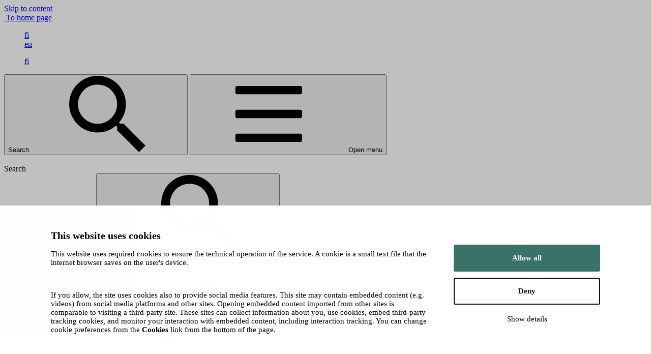

--- FILE ---
content_type: text/html; charset=UTF-8
request_url: https://www.vapriikki.fi/en/exhibition/japanese-romance-games/
body_size: 104190
content:
<!doctype html>
<html class="no-js SingleExhibition" lang=en-US>
<head>
<meta charset=utf-8>
<meta http-equiv=x-ua-compatible content="ie=edge">
<meta name=viewport content="width=device-width, initial-scale=1.0">
<script>(function(html){html.className = html.className.replace(/\bno-js\b/,'js')})(document.documentElement);</script>
<title>Japanese Romance Games &#x2d; Museokeskus Vapriikki</title>
<style>img:is([sizes="auto" i], [sizes^="auto," i]) {contain-intrinsic-size:3000px 1500px}</style>
<link rel=alternate href="https://www.vapriikki.fi/nayttelyt/japanilaiset-romanssipelit/" hreflang=fi />
<link rel=alternate href="https://www.vapriikki.fi/en/exhibition/japanese-romance-games/" hreflang=en />
<meta name=robots content="max-snippet:-1,max-image-preview:large,max-video-preview:-1"/>
<link rel=canonical href="https://www.vapriikki.fi/en/exhibition/japanese-romance-games/"/>
<meta name=description content="The Japanese romance games exhibition shows what types of Japanese romance games are out there and their influences on games outside of Japan. Please enjoy!"/>
<meta property=og:type content=article />
<meta property=og:locale content=en_US />
<meta property=og:site_name content="Museokeskus Vapriikki"/>
<meta property=og:title content="Japanese Romance Games"/>
<meta property=og:description content="The Japanese romance games exhibition shows what types of Japanese romance games are out there and their influences on games outside of Japan. Please enjoy! Yoroshiku onegaishimasu!"/>
<meta property=og:url content="https://www.vapriikki.fi/en/exhibition/japanese-romance-games/"/>
<meta property=og:image content="https://www.vapriikki.fi/uploads/sites/81/2024/03/eb9bc7d4-japanilaisetromanssipelit-02_banneri.jpg"/>
<meta property=og:image:width content=2500 />
<meta property=og:image:height content=1093 />
<meta property=og:image:alt content="Boxes of games."/>
<meta property=article:published_time content="2024-03-11T13:19:27+00:00"/>
<meta property=article:modified_time content="2024-11-11T07:41:10+00:00"/>
<meta name=twitter:card content=summary_large_image />
<meta name=twitter:title content="Japanese Romance Games"/>
<meta name=twitter:description content="The Japanese romance games exhibition shows what types of Japanese romance games are out there and their influences on games outside of Japan. Please enjoy! Yoroshiku onegaishimasu!"/>
<meta name=twitter:image content="https://www.vapriikki.fi/uploads/sites/81/2024/03/eb9bc7d4-japanilaisetromanssipelit-02_banneri.jpg"/>
<meta name=twitter:image:alt content="Boxes of games."/>
<script type="application/ld+json">{"@context":"https://schema.org","@graph":[{"@type":"WebSite","@id":"https://www.vapriikki.fi/en/#/schema/WebSite","url":"https://www.vapriikki.fi/en/","name":"Museokeskus Vapriikki","description":"Tampereen kaupunki","inLanguage":"en-US","potentialAction":{"@type":"SearchAction","target":{"@type":"EntryPoint","urlTemplate":"https://www.vapriikki.fi/en/search/{search_term_string}/"},"query-input":"required name=search_term_string"},"publisher":{"@type":"Organization","@id":"https://www.vapriikki.fi/en/#/schema/Organization","name":"Museokeskus Vapriikki","url":"https://www.vapriikki.fi/en/"}},{"@type":"WebPage","@id":"https://www.vapriikki.fi/en/exhibition/japanese-romance-games/","url":"https://www.vapriikki.fi/en/exhibition/japanese-romance-games/","name":"Japanese Romance Games &#x2d; Museokeskus Vapriikki","description":"The Japanese romance games exhibition shows what types of Japanese romance games are out there and their influences on games outside of Japan. Please enjoy!","inLanguage":"en-US","isPartOf":{"@id":"https://www.vapriikki.fi/en/#/schema/WebSite"},"breadcrumb":{"@type":"BreadcrumbList","@id":"https://www.vapriikki.fi/en/#/schema/BreadcrumbList","itemListElement":[{"@type":"ListItem","position":1,"item":"https://www.vapriikki.fi/en/","name":"Museokeskus Vapriikki"},{"@type":"ListItem","position":2,"item":"https://www.vapriikki.fi/en/exhibition/","name":"Exhibition"},{"@type":"ListItem","position":3,"name":"Japanese Romance Games"}]},"potentialAction":{"@type":"ReadAction","target":"https://www.vapriikki.fi/en/exhibition/japanese-romance-games/"},"datePublished":"2024-03-11T13:19:27+00:00","dateModified":"2024-11-11T07:41:10+00:00"}]}</script>
<link rel=dns-prefetch href='//tms.production.geniem.io'/>
<link rel=dns-prefetch href='//cdn.jsdelivr.net'/>
<style id=safe-svg-svg-icon-style-inline-css type='text/css'>.safe-svg-cover{text-align:center}.safe-svg-cover .safe-svg-inside{display:inline-block;max-width:100%}.safe-svg-cover svg{fill:currentColor;height:100%;max-height:100%;max-width:100%;width:100%}</style>
<style id=filebird-block-filebird-gallery-style-inline-css type='text/css'>ul.filebird-block-filebird-gallery{margin:auto!important;padding:0!important;width:100%}ul.filebird-block-filebird-gallery.layout-grid{display:grid;grid-gap:20px;align-items:stretch;grid-template-columns:repeat(var(--columns),1fr);justify-items:stretch}ul.filebird-block-filebird-gallery.layout-grid li img{border:1px solid #ccc;box-shadow:2px 2px 6px 0 rgba(0,0,0,.3);height:100%;max-width:100%;-o-object-fit:cover;object-fit:cover;width:100%}ul.filebird-block-filebird-gallery.layout-masonry{-moz-column-count:var(--columns);-moz-column-gap:var(--space);column-gap:var(--space);-moz-column-width:var(--min-width);columns:var(--min-width) var(--columns);display:block;overflow:auto}ul.filebird-block-filebird-gallery.layout-masonry li{margin-bottom:var(--space)}ul.filebird-block-filebird-gallery li{list-style:none}ul.filebird-block-filebird-gallery li figure{height:100%;margin:0;padding:0;position:relative;width:100%}ul.filebird-block-filebird-gallery li figure figcaption{background:linear-gradient(0deg,rgba(0,0,0,.7),rgba(0,0,0,.3) 70%,transparent);bottom:0;box-sizing:border-box;color:#fff;font-size:.8em;margin:0;max-height:100%;overflow:auto;padding:3em .77em .7em;position:absolute;text-align:center;width:100%;z-index:2}ul.filebird-block-filebird-gallery li figure figcaption a{color:inherit}</style>
<style id=global-styles-inline-css type='text/css'>:root{--wp--preset--aspect-ratio--square:1;--wp--preset--aspect-ratio--4-3: 4/3;--wp--preset--aspect-ratio--3-4: 3/4;--wp--preset--aspect-ratio--3-2: 3/2;--wp--preset--aspect-ratio--2-3: 2/3;--wp--preset--aspect-ratio--16-9: 16/9;--wp--preset--aspect-ratio--9-16: 9/16;--wp--preset--color--black:#000;--wp--preset--color--cyan-bluish-gray:#abb8c3;--wp--preset--color--white:#fff;--wp--preset--color--pale-pink:#f78da7;--wp--preset--color--vivid-red:#cf2e2e;--wp--preset--color--luminous-vivid-orange:#ff6900;--wp--preset--color--luminous-vivid-amber:#fcb900;--wp--preset--color--light-green-cyan:#7bdcb5;--wp--preset--color--vivid-green-cyan:#00d084;--wp--preset--color--pale-cyan-blue:#8ed1fc;--wp--preset--color--vivid-cyan-blue:#0693e3;--wp--preset--color--vivid-purple:#9b51e0;--wp--preset--gradient--vivid-cyan-blue-to-vivid-purple:linear-gradient(135deg,rgba(6,147,227,1) 0%,#9b51e0 100%);--wp--preset--gradient--light-green-cyan-to-vivid-green-cyan:linear-gradient(135deg,#7adcb4 0%,#00d082 100%);--wp--preset--gradient--luminous-vivid-amber-to-luminous-vivid-orange:linear-gradient(135deg,rgba(252,185,0,1) 0%,rgba(255,105,0,1) 100%);--wp--preset--gradient--luminous-vivid-orange-to-vivid-red:linear-gradient(135deg,rgba(255,105,0,1) 0%,#cf2e2e 100%);--wp--preset--gradient--very-light-gray-to-cyan-bluish-gray:linear-gradient(135deg,#eee 0%,#a9b8c3 100%);--wp--preset--gradient--cool-to-warm-spectrum:linear-gradient(135deg,#4aeadc 0%,#9778d1 20%,#cf2aba 40%,#ee2c82 60%,#fb6962 80%,#fef84c 100%);--wp--preset--gradient--blush-light-purple:linear-gradient(135deg,#ffceec 0%,#9896f0 100%);--wp--preset--gradient--blush-bordeaux:linear-gradient(135deg,#fecda5 0%,#fe2d2d 50%,#6b003e 100%);--wp--preset--gradient--luminous-dusk:linear-gradient(135deg,#ffcb70 0%,#c751c0 50%,#4158d0 100%);--wp--preset--gradient--pale-ocean:linear-gradient(135deg,#fff5cb 0%,#b6e3d4 50%,#33a7b5 100%);--wp--preset--gradient--electric-grass:linear-gradient(135deg,#caf880 0%,#71ce7e 100%);--wp--preset--gradient--midnight:linear-gradient(135deg,#020381 0%,#2874fc 100%);--wp--preset--font-size--small:13px;--wp--preset--font-size--medium:20px;--wp--preset--font-size--large:36px;--wp--preset--font-size--x-large:42px;--wp--preset--spacing--20:.44rem;--wp--preset--spacing--30:.67rem;--wp--preset--spacing--40:1rem;--wp--preset--spacing--50:1.5rem;--wp--preset--spacing--60:2.25rem;--wp--preset--spacing--70:3.38rem;--wp--preset--spacing--80:5.06rem;--wp--preset--shadow--natural:6px 6px 9px rgba(0,0,0,.2);--wp--preset--shadow--deep:12px 12px 50px rgba(0,0,0,.4);--wp--preset--shadow--sharp:6px 6px 0 rgba(0,0,0,.2);--wp--preset--shadow--outlined:6px 6px 0 -3px rgba(255,255,255,1) , 6px 6px rgba(0,0,0,1);--wp--preset--shadow--crisp:6px 6px 0 rgba(0,0,0,1)}:root{--wp--style--global--content-size:840px;--wp--style--global--wide-size:1100px}:where(body) {margin:0}.wp-site-blocks>.alignleft{float:left;margin-right:2em}.wp-site-blocks>.alignright{float:right;margin-left:2em}.wp-site-blocks>.aligncenter{justify-content:center;margin-left:auto;margin-right:auto}:where(.is-layout-flex){gap:.5em}:where(.is-layout-grid){gap:.5em}.is-layout-flow>.alignleft{float:left;margin-inline-start:0;margin-inline-end:2em}.is-layout-flow>.alignright{float:right;margin-inline-start:2em;margin-inline-end:0}.is-layout-flow>.aligncenter{margin-left:auto!important;margin-right:auto!important}.is-layout-constrained>.alignleft{float:left;margin-inline-start:0;margin-inline-end:2em}.is-layout-constrained>.alignright{float:right;margin-inline-start:2em;margin-inline-end:0}.is-layout-constrained>.aligncenter{margin-left:auto!important;margin-right:auto!important}.is-layout-constrained > :where(:not(.alignleft):not(.alignright):not(.alignfull)){max-width:var(--wp--style--global--content-size);margin-left:auto!important;margin-right:auto!important}.is-layout-constrained>.alignwide{max-width:var(--wp--style--global--wide-size)}body .is-layout-flex{display:flex}.is-layout-flex{flex-wrap:wrap;align-items:center}.is-layout-flex > :is(*, div){margin:0}body .is-layout-grid{display:grid}.is-layout-grid > :is(*, div){margin:0}body{padding-top:0;padding-right:0;padding-bottom:0;padding-left:0}a:where(:not(.wp-element-button)){text-decoration:underline}:root :where(.wp-element-button, .wp-block-button__link){background-color:#32373c;border-width:0;color:#fff;font-family:inherit;font-size:inherit;line-height:inherit;padding: calc(0.667em + 2px) calc(1.333em + 2px);text-decoration:none}.has-black-color{color:var(--wp--preset--color--black)!important}.has-cyan-bluish-gray-color{color:var(--wp--preset--color--cyan-bluish-gray)!important}.has-white-color{color:var(--wp--preset--color--white)!important}.has-pale-pink-color{color:var(--wp--preset--color--pale-pink)!important}.has-vivid-red-color{color:var(--wp--preset--color--vivid-red)!important}.has-luminous-vivid-orange-color{color:var(--wp--preset--color--luminous-vivid-orange)!important}.has-luminous-vivid-amber-color{color:var(--wp--preset--color--luminous-vivid-amber)!important}.has-light-green-cyan-color{color:var(--wp--preset--color--light-green-cyan)!important}.has-vivid-green-cyan-color{color:var(--wp--preset--color--vivid-green-cyan)!important}.has-pale-cyan-blue-color{color:var(--wp--preset--color--pale-cyan-blue)!important}.has-vivid-cyan-blue-color{color:var(--wp--preset--color--vivid-cyan-blue)!important}.has-vivid-purple-color{color:var(--wp--preset--color--vivid-purple)!important}.has-black-background-color{background-color:var(--wp--preset--color--black)!important}.has-cyan-bluish-gray-background-color{background-color:var(--wp--preset--color--cyan-bluish-gray)!important}.has-white-background-color{background-color:var(--wp--preset--color--white)!important}.has-pale-pink-background-color{background-color:var(--wp--preset--color--pale-pink)!important}.has-vivid-red-background-color{background-color:var(--wp--preset--color--vivid-red)!important}.has-luminous-vivid-orange-background-color{background-color:var(--wp--preset--color--luminous-vivid-orange)!important}.has-luminous-vivid-amber-background-color{background-color:var(--wp--preset--color--luminous-vivid-amber)!important}.has-light-green-cyan-background-color{background-color:var(--wp--preset--color--light-green-cyan)!important}.has-vivid-green-cyan-background-color{background-color:var(--wp--preset--color--vivid-green-cyan)!important}.has-pale-cyan-blue-background-color{background-color:var(--wp--preset--color--pale-cyan-blue)!important}.has-vivid-cyan-blue-background-color{background-color:var(--wp--preset--color--vivid-cyan-blue)!important}.has-vivid-purple-background-color{background-color:var(--wp--preset--color--vivid-purple)!important}.has-black-border-color{border-color:var(--wp--preset--color--black)!important}.has-cyan-bluish-gray-border-color{border-color:var(--wp--preset--color--cyan-bluish-gray)!important}.has-white-border-color{border-color:var(--wp--preset--color--white)!important}.has-pale-pink-border-color{border-color:var(--wp--preset--color--pale-pink)!important}.has-vivid-red-border-color{border-color:var(--wp--preset--color--vivid-red)!important}.has-luminous-vivid-orange-border-color{border-color:var(--wp--preset--color--luminous-vivid-orange)!important}.has-luminous-vivid-amber-border-color{border-color:var(--wp--preset--color--luminous-vivid-amber)!important}.has-light-green-cyan-border-color{border-color:var(--wp--preset--color--light-green-cyan)!important}.has-vivid-green-cyan-border-color{border-color:var(--wp--preset--color--vivid-green-cyan)!important}.has-pale-cyan-blue-border-color{border-color:var(--wp--preset--color--pale-cyan-blue)!important}.has-vivid-cyan-blue-border-color{border-color:var(--wp--preset--color--vivid-cyan-blue)!important}.has-vivid-purple-border-color{border-color:var(--wp--preset--color--vivid-purple)!important}.has-vivid-cyan-blue-to-vivid-purple-gradient-background{background:var(--wp--preset--gradient--vivid-cyan-blue-to-vivid-purple)!important}.has-light-green-cyan-to-vivid-green-cyan-gradient-background{background:var(--wp--preset--gradient--light-green-cyan-to-vivid-green-cyan)!important}.has-luminous-vivid-amber-to-luminous-vivid-orange-gradient-background{background:var(--wp--preset--gradient--luminous-vivid-amber-to-luminous-vivid-orange)!important}.has-luminous-vivid-orange-to-vivid-red-gradient-background{background:var(--wp--preset--gradient--luminous-vivid-orange-to-vivid-red)!important}.has-very-light-gray-to-cyan-bluish-gray-gradient-background{background:var(--wp--preset--gradient--very-light-gray-to-cyan-bluish-gray)!important}.has-cool-to-warm-spectrum-gradient-background{background:var(--wp--preset--gradient--cool-to-warm-spectrum)!important}.has-blush-light-purple-gradient-background{background:var(--wp--preset--gradient--blush-light-purple)!important}.has-blush-bordeaux-gradient-background{background:var(--wp--preset--gradient--blush-bordeaux)!important}.has-luminous-dusk-gradient-background{background:var(--wp--preset--gradient--luminous-dusk)!important}.has-pale-ocean-gradient-background{background:var(--wp--preset--gradient--pale-ocean)!important}.has-electric-grass-gradient-background{background:var(--wp--preset--gradient--electric-grass)!important}.has-midnight-gradient-background{background:var(--wp--preset--gradient--midnight)!important}.has-small-font-size{font-size:var(--wp--preset--font-size--small)!important}.has-medium-font-size{font-size:var(--wp--preset--font-size--medium)!important}.has-large-font-size{font-size:var(--wp--preset--font-size--large)!important}.has-x-large-font-size{font-size:var(--wp--preset--font-size--x-large)!important}:where(.wp-block-post-template.is-layout-flex){gap:1.25em}:where(.wp-block-post-template.is-layout-grid){gap:1.25em}:where(.wp-block-columns.is-layout-flex){gap:2em}:where(.wp-block-columns.is-layout-grid){gap:2em}:root :where(.wp-block-pullquote){font-size:1.5em;line-height:1.6}</style>
<link rel=stylesheet id=cookiebot-helper-public-css-css href='https://tms.production.geniem.io/app/plugins/wp-cookiebot-helper/assets/dist/main.css?ver=1766037891' type='text/css' media=all />
<link rel=stylesheet id=tablepress-default-css href='https://tms.production.geniem.io/app/plugins/tablepress/css/build/default.css?ver=3.2.3' type='text/css' media=all />
<link rel=stylesheet id=theme-css-css href='https://tms.production.geniem.io/app/themes/tms-theme-vapriikki/assets/dist/theme_vapriikki.css?ver=1766039222' type='text/css' media=all />
<script type="text/javascript" src="https://tms.production.geniem.io/app/plugins/wp-cookiebot-helper/assets/dist/main.js?ver=1766037891" id=cookiebot-helper-public-js-js></script>
<script type="text/javascript" src="https://www.vapriikki.fi/wp-includes/js/jquery/jquery.min.js?ver=3.7.1" id=jquery-core-js data-cookieconsent=ignore></script>
<script type=module type="text/javascript" src="https://cdn.jsdelivr.net/npm/@duetds/date-picker@1.4.0/dist/duet/duet.esm.js" id=duet-date-picker-module-js></script>
<script nomodule type="text/javascript" src="https://cdn.jsdelivr.net/npm/@duetds/date-picker@1.4.0/dist/duet/duet.js" id=duet-date-picker-nomodule-js></script>
<meta name=pageID content=7353 /><link rel=icon href="https://tms.production.geniem.io/uploads/sites/81/2023/07/ef49dea5-vapriikki-logo-block-highres.png" sizes=32x32 />
<link rel=icon href="https://tms.production.geniem.io/uploads/sites/81/2023/07/ef49dea5-vapriikki-logo-block-highres.png" sizes=192x192 />
<link rel=apple-touch-icon href="https://tms.production.geniem.io/uploads/sites/81/2023/07/ef49dea5-vapriikki-logo-block-highres.png"/>
<meta name=msapplication-TileImage content="https://tms.production.geniem.io/uploads/sites/81/2023/07/ef49dea5-vapriikki-logo-block-highres.png"/>
<script id=Cookiebot data-culture=en src="https://consent.cookiebot.com/uc.js" data-cbid=7ece7ef9-b1f8-448d-ae8c-6bedb0892129 data-blockingmode=auto type="text/javascript"></script>
<script>
  var _mtm = window._mtm = window._mtm || [];
  _mtm.push({'mtm.startTime': (new Date().getTime()), 'event': 'mtm.Start'});
  (function() {
    var d=document, g=d.createElement('script'), s=d.getElementsByTagName('script')[0];
    g.async=true; g.src='https://matomo.tampere.fi/js/container_oRNbEXdO.js'; s.parentNode.insertBefore(g,s);
  })();
</script>
<link rel=dns-prefetch href="//www.youtube.com"></head>
<body class="wp-singular exhibition-template-default single single-exhibition postid-7353 wp-theme-tms-theme-base wp-child-theme-tms-theme-vapriikki">
<header id=top class=site-header>
<a href="#main-content" class=skip-to-content>
Skip to content
</a>
<div class=site-header__wrapper>
<div class="site-header__branding pt-4 pb-4">
<div class="site-header__logo is-relative">
<div class=site-header__logo-image>
<a href="https://www.vapriikki.fi/en/" class=is-block>
<img width=320 height=58 src="https://tms.production.geniem.io/uploads/sites/81/2023/07/4d06ac24-vapriikki-logo-highres-negative-320x58.png" class="attachment-medium size-medium wp-stateless-item" alt="" decoding=async loading=lazy srcset="https://tms.production.geniem.io/uploads/sites/81/2023/07/4d06ac24-vapriikki-logo-highres-negative-320x58.png 320w, https://tms.production.geniem.io/uploads/sites/81/2023/07/4d06ac24-vapriikki-logo-highres-negative-1024x186.png 1024w, https://tms.production.geniem.io/uploads/sites/81/2023/07/4d06ac24-vapriikki-logo-highres-negative-768x140.png 768w, https://tms.production.geniem.io/uploads/sites/81/2023/07/4d06ac24-vapriikki-logo-highres-negative-1920x349.png 1920w" sizes="auto, (max-width: 320px) 100vw, 320px" data-image-size=medium data-stateless-media-bucket=client-tms-production data-stateless-media-name="sites/81/2023/07/4d06ac24-vapriikki-logo-highres-negative.png"/>
<span class=is-sr-only>To home page</span>
</a>
</div>
</div>
<div class="site-header__end ml-auto">
<nav class="is-hidden-touch is-hidden-desktop-only" aria-label="Frequently searched pages">
</nav>
<div class=is-hidden-touch>
<nav aria-label="Language navigation">
<ul id=lang-menu class="lang-nav--horizontal ml-6-desktop is-flex is-unstyled is-uppercase has-text-weight-semibold is-family-secondary">
<li class=ml-2-desktop>
<a class="is-inline-flex is-justify-content-center is-align-items-center has-border-radius-small has-text-primary " href="https://www.vapriikki.fi/nayttelyt/japanilaiset-romanssipelit/">
fi
</a>
</li>
<li class=ml-2-desktop>
<a class="is-inline-flex is-justify-content-center is-align-items-center has-border-radius-small  has-background-primary has-text-primary-invert" href="https://www.vapriikki.fi/en/exhibition/japanese-romance-games/" aria-current=true>
en
</a>
</li>
</ul>
</nav>
</div>
<div class=is-hidden-desktop>
<nav aria-label="Language navigation">
<ul id=lang-menu-mobile class="lang-nav--horizontal ml-6-desktop is-flex is-unstyled is-uppercase has-text-weight-semibold is-family-secondary">
<li class=ml-2-desktop>
<a class="is-inline-flex is-justify-content-center is-align-items-center has-border-radius-small has-text-primary " href="https://www.vapriikki.fi/nayttelyt/japanilaiset-romanssipelit/">
fi
</a>
</li>
</ul>
</nav>
</div>
<button id=js-search-toggle class="is-primary-invert is-hidden-mobile button button--icon js-toggle mr-4 ml-4 mr-6-widescreen ml-6-widescreen mr-8-fullhd ml-8-fullhd" aria-controls=js-search-toggle-target aria-expanded=false aria-label="Search: Open search form" data-duration=225>
Search
<svg class="icon icon--search icon--large is-primary-invert" aria-hidden=true>
<use xlink:href="#icon-search"></use>
</svg>
</button>
<button class="fly-out-nav__trigger  is-hidden-widescreen" data-micromodal-trigger=js-fly-out-nav>
<svg class="icon icon--burger icon--large" aria-hidden=true>
<use xlink:href="#icon-burger"></use>
</svg>
<span class=is-sr-only>Open menu</span>
</button>
<div class="site-header__brand ml-4 ml-6-desktop is-hidden-touch">
<img width=320 height=123 src="https://tms.production.geniem.io/uploads/sites/81/2023/07/ad7ebc41-tampere.finland_rgb_nega-320x123-1.png" class="attachment-large size-large wp-stateless-item" alt="" decoding=async loading=lazy data-image-size=large data-stateless-media-bucket=client-tms-production data-stateless-media-name="sites/81/2023/07/ad7ebc41-tampere.finland_rgb_nega-320x123-1.png"/>
</div>
</div>
</div>
<div id=js-search-toggle-target class="site-header__popup is-hidden is-absolute has-right-0 has-bottom-0 has-left-0 has-transform-y-100 has-text-primary-invert" role=search>
<div class=container>
<div class=columns>
<div class="column is-8 is-offset-2-tablet is-6-desktop is-offset-3-desktop">
<div class="pt-6 pb-6 pt-8-desktop pb-8-desktop">
<div id=header-search-title class="popup__label h4 mb-6">
Search
</div>
<form role=search method=get class="search-form is-flex is-flex-wrap-wrap is-align-items-center" action="https://www.vapriikki.fi/en/">
<label class="mb-2 mb-0-tablet mr-2 is-flex-grow-1">
<input type=search class="search-form__input has-border-radius-small has-background-light p-3 has-width-100" aria-labelledby=header-search-title value="" name=s>
</label>
<button type=submit class="search-form__button button button--icon is-primary-invert mb-2 mb-0-tablet">
Search
<svg class="icon icon--search icon--medium" aria-hidden=true>
<use xlink:href="#icon-search"></use>
</svg>
</button>
</form>
</div>
</div>
</div>
</div>
</div>
</div>
<div class="site-header__nav is-relative is-hidden-touch is-hidden-desktop-only has-background-primary has-border-primary">
<div class=container>
<div class="columns mt-0 mb-0">
<nav class="column pt-0 pb-0" aria-label="Main navigation">
<ul class="menu-depth-1 bulmally-navbar primary-nav primary-nav--dropdown" id=js-primary-menu>
<li class="navbar-item navbar-item__single menu-item menu-item-25">
<a href="https://www.vapriikki.fi/en/" class="is-arrowless pr-0 pl-0">
Front page
</a>
</li>
<li class="navbar-item has-dropdown menu-item-has-children navbar-item--trigger-only menu-item menu-item-1672">
<div class=navbar-dropdown-control>
<a class="navbar-link dropdown-trigger is-arrowless" href="#">
Visit us
</a>
<button class=dropdown-toggler aria-expanded=false aria-controls=js-navbar-menu-item-dropdown-1>
<span class=is-sr-only>Open menu</span>
<span aria-hidden=true>
<svg class="icon icon--chevron-down icon--medium" aria-hidden=true>
<use xlink:href="#icon-chevron-down"></use>
</svg>
</span>
</button>
</div>
<div class="navbar-dropdown is-hidden-touch has-background-white has-text-black" id=js-navbar-menu-item-dropdown-1>
<div class=container>
<div class=columns>
<div class=column>
<a href="https://www.vapriikki.fi/en/visit-us/" class="navbar-dropdown__parent-link is-inline-block mb-2 has-text-black has-text-large">
Visit us
<svg class="icon icon--chevron-right icon--medium ml-2" aria-hidden=true>
<use xlink:href="#icon-chevron-right"></use>
</svg>
</a>
<div class=navbar-dropdown-items>
<ul class=navbar-grid>
<li>
<a href="https://www.vapriikki.fi/en/visit-us/opening-hours-and-admission-fees/" class="navbar-item menu-item menu-item-1674">
Opening hours and admission fees
<svg class="icon icon--chevron-right icon--medium ml-2" aria-hidden=true>
<use xlink:href="#icon-chevron-right"></use>
</svg>
</a>
</li>
<li>
<a href="https://www.vapriikki.fi/en/visit-us/access-for-people-with-a-disability/" class="navbar-item menu-item menu-item-1694">
Access for people with a disability
<svg class="icon icon--chevron-right icon--medium ml-2" aria-hidden=true>
<use xlink:href="#icon-chevron-right"></use>
</svg>
</a>
</li>
<li>
<a href="https://www.vapriikki.fi/en/visit-us/museum-restaurant/" class="navbar-item menu-item menu-item-1725">
Museum restaurant
<svg class="icon icon--chevron-right icon--medium ml-2" aria-hidden=true>
<use xlink:href="#icon-chevron-right"></use>
</svg>
</a>
</li>
<li>
<a href="https://www.vapriikki.fi/en/visit-us/guided-tours/" class="navbar-item menu-item menu-item-1747">
Guided tours
<svg class="icon icon--chevron-right icon--medium ml-2" aria-hidden=true>
<use xlink:href="#icon-chevron-right"></use>
</svg>
</a>
</li>
<li>
<a href="https://www.vapriikki.fi/en/visit-us/tips-for-a-museum-visit/" class="navbar-item menu-item menu-item-2382">
Tips for a Museum Visit
<svg class="icon icon--chevron-right icon--medium ml-2" aria-hidden=true>
<use xlink:href="#icon-chevron-right"></use>
</svg>
</a>
</li>
</ul>
</div>
</div>
</div>
</div>
</div>
</li>
<li class="navbar-item has-dropdown menu-item-has-children navbar-item--trigger-only menu-item menu-item-1700">
<div class=navbar-dropdown-control>
<a class="navbar-link dropdown-trigger is-arrowless" href="#">
Museum
</a>
<button class=dropdown-toggler aria-expanded=false aria-controls=js-navbar-menu-item-dropdown-2>
<span class=is-sr-only>Open menu</span>
<span aria-hidden=true>
<svg class="icon icon--chevron-down icon--medium" aria-hidden=true>
<use xlink:href="#icon-chevron-down"></use>
</svg>
</span>
</button>
</div>
<div class="navbar-dropdown is-hidden-touch has-background-white has-text-black" id=js-navbar-menu-item-dropdown-2>
<div class=container>
<div class=columns>
<div class=column>
<a href="https://www.vapriikki.fi/en/the-museum/" class="navbar-dropdown__parent-link is-inline-block mb-2 has-text-black has-text-large">
Museum
<svg class="icon icon--chevron-right icon--medium ml-2" aria-hidden=true>
<use xlink:href="#icon-chevron-right"></use>
</svg>
</a>
<div class=navbar-dropdown-items>
<ul class=navbar-grid>
<li>
<a href="https://www.vapriikki.fi/en/the-museum/museum-centre/" class="navbar-item menu-item menu-item-1254">
Museum Centre
<svg class="icon icon--chevron-right icon--medium ml-2" aria-hidden=true>
<use xlink:href="#icon-chevron-right"></use>
</svg>
</a>
</li>
<li>
<a href="https://www.vapriikki.fi/en/the-museum/tampere-museum-of-natural-history/" class="navbar-item menu-item menu-item-2346">
Tampere Museum of Natural History
<svg class="icon icon--chevron-right icon--medium ml-2" aria-hidden=true>
<use xlink:href="#icon-chevron-right"></use>
</svg>
</a>
</li>
<li>
<a href="https://www.vapriikki.fi/en/the-museum/the-finnish-museum-of-games/" class="navbar-item menu-item-has-children menu-item menu-item-2128">
The Finnish Museum of Games
<svg class="icon icon--chevron-right icon--medium ml-2" aria-hidden=true>
<use xlink:href="#icon-chevron-right"></use>
</svg>
</a>
</li>
<li>
<a href="https://www.vapriikki.fi/en/the-museum/the-finnish-hockey-hall-of-fame/" class="navbar-item menu-item menu-item-2367">
The Finnish Hockey Hall of Fame
<svg class="icon icon--chevron-right icon--medium ml-2" aria-hidden=true>
<use xlink:href="#icon-chevron-right"></use>
</svg>
</a>
</li>
<li>
<a href="https://www.vapriikki.fi/en/the-museum/postal-museum/" class="navbar-item menu-item menu-item-2360">
Postal Museum
<svg class="icon icon--chevron-right icon--medium ml-2" aria-hidden=true>
<use xlink:href="#icon-chevron-right"></use>
</svg>
</a>
</li>
<li>
<a href="https://www.vapriikki.fi/en/the-museum/pirkanmaa-regional-museum/" class="navbar-item menu-item menu-item-3476">
Pirkanmaa Regional Museum
<svg class="icon icon--chevron-right icon--medium ml-2" aria-hidden=true>
<use xlink:href="#icon-chevron-right"></use>
</svg>
</a>
</li>
<li>
<a href="https://www.vapriikki.fi/en/the-museum/museum-object-collections/" class="navbar-item menu-item menu-item-5723">
Museum Object Collections
<svg class="icon icon--chevron-right icon--medium ml-2" aria-hidden=true>
<use xlink:href="#icon-chevron-right"></use>
</svg>
</a>
</li>
<li>
<a href="https://www.vapriikki.fi/en/the-museum/media/" class="navbar-item menu-item menu-item-2374">
Media
<svg class="icon icon--chevron-right icon--medium ml-2" aria-hidden=true>
<use xlink:href="#icon-chevron-right"></use>
</svg>
</a>
</li>
</ul>
</div>
</div>
</div>
</div>
</div>
</li>
<li class="navbar-item navbar-item__single menu-item menu-item-4512">
<a href="/en/exhibition" class="is-arrowless pr-0 pl-0">
Exhibitions
</a>
</li>
<li class="navbar-item navbar-item__single menu-item menu-item-1717">
<a href="https://www.vapriikki.fi/en/contact/" class="is-arrowless pr-0 pl-0">
Contact
</a>
</li>
</ul>
</nav>
</div>
</div>
</div>
</header>
<nav id=js-fly-out-nav class="fly-out-nav overlay overlay--dark-80" aria-hidden=true>
<div class=is-overlay tabindex=-1>
<div class="fly-out-nav__inner has-text-primary-invert" role=dialog aria-modal=true>
<button class=fly-out-nav__close>
<span class=is-sr-only> Close menu </span>
<svg class="icon icon--close icon--large is-primary-invert" aria-hidden=true>
<use xlink:href="#icon-close"></use>
</svg>
</button>
<ul class="menu-depth-1 bulmally-navbar fly-out-nav__primary is-family-secondary" id=js-navbar-menu>
<li class="navbar-item navbar-item__single menu-item menu-item-25 menu-item menu-item-25">
<a href="https://www.vapriikki.fi/en/" class="is-arrowless pr-0 pl-0">
Front page
</a>
</li>
<li class="navbar-item has-dropdown menu-item-has-children navbar-item--trigger-only menu-item menu-item-1672 menu-item-has-children navbar-item--trigger-only menu-item menu-item-1672">
<div class=navbar-dropdown-control>
<a class="navbar-link is-arrowless" href="https://www.vapriikki.fi/en/visit-us/">
Visit us
</a>
<button class=dropdown-toggler aria-expanded=false aria-controls=js-navbar-menu-item-1>
<span class=is-sr-only>Open menu</span>
<span aria-hidden=true>
<svg class="icon icon--chevron-down icon--medium" aria-hidden=true>
<use xlink:href="#icon-chevron-down"></use>
</svg>
</span>
</button>
</div>
<div class="navbar-dropdown is-hidden-touch" id=js-navbar-menu-item-1>
<a href="https://www.vapriikki.fi/en/visit-us/opening-hours-and-admission-fees/" class="navbar-item menu-item menu-item-1674 menu-item menu-item-1674">
Opening hours and admission fees
</a>
<a href="https://www.vapriikki.fi/en/visit-us/access-for-people-with-a-disability/" class="navbar-item menu-item menu-item-1694 menu-item menu-item-1694">
Access for people with a disability
</a>
<a href="https://www.vapriikki.fi/en/visit-us/museum-restaurant/" class="navbar-item menu-item menu-item-1725 menu-item menu-item-1725">
Museum restaurant
</a>
<a href="https://www.vapriikki.fi/en/visit-us/guided-tours/" class="navbar-item menu-item menu-item-1747 menu-item menu-item-1747">
Guided tours
</a>
<a href="https://www.vapriikki.fi/en/visit-us/tips-for-a-museum-visit/" class="navbar-item menu-item menu-item-2382 menu-item menu-item-2382">
Tips for a Museum Visit
</a>
</div>
</li>
<li class="navbar-item has-dropdown menu-item-has-children navbar-item--trigger-only menu-item menu-item-1700 menu-item-has-children navbar-item--trigger-only menu-item menu-item-1700">
<div class=navbar-dropdown-control>
<a class="navbar-link is-arrowless" href="https://www.vapriikki.fi/en/the-museum/">
Museum
</a>
<button class=dropdown-toggler aria-expanded=false aria-controls=js-navbar-menu-item-2>
<span class=is-sr-only>Open menu</span>
<span aria-hidden=true>
<svg class="icon icon--chevron-down icon--medium" aria-hidden=true>
<use xlink:href="#icon-chevron-down"></use>
</svg>
</span>
</button>
</div>
<div class="navbar-dropdown is-hidden-touch" id=js-navbar-menu-item-2>
<a href="https://www.vapriikki.fi/en/the-museum/museum-centre/" class="navbar-item menu-item menu-item-1254 menu-item menu-item-1254">
Museum Centre
</a>
<a href="https://www.vapriikki.fi/en/the-museum/tampere-museum-of-natural-history/" class="navbar-item menu-item menu-item-2346 menu-item menu-item-2346">
Tampere Museum of Natural History
</a>
<a href="https://www.vapriikki.fi/en/the-museum/the-finnish-museum-of-games/" class="navbar-item menu-item-has-children menu-item menu-item-2128 menu-item-has-children menu-item menu-item-2128">
The Finnish Museum of Games
</a>
<a href="https://www.vapriikki.fi/en/the-museum/the-finnish-hockey-hall-of-fame/" class="navbar-item menu-item menu-item-2367 menu-item menu-item-2367">
The Finnish Hockey Hall of Fame
</a>
<a href="https://www.vapriikki.fi/en/the-museum/postal-museum/" class="navbar-item menu-item menu-item-2360 menu-item menu-item-2360">
Postal Museum
</a>
<a href="https://www.vapriikki.fi/en/the-museum/pirkanmaa-regional-museum/" class="navbar-item menu-item menu-item-3476 menu-item menu-item-3476">
Pirkanmaa Regional Museum
</a>
<a href="https://www.vapriikki.fi/en/the-museum/museum-object-collections/" class="navbar-item menu-item menu-item-5723 menu-item menu-item-5723">
Museum Object Collections
</a>
<a href="https://www.vapriikki.fi/en/the-museum/media/" class="navbar-item menu-item menu-item-2374 menu-item menu-item-2374">
Media
</a>
</div>
</li>
<li class="navbar-item navbar-item__single menu-item menu-item-4512 menu-item menu-item-4512">
<a href="/en/exhibition" class="is-arrowless pr-0 pl-0">
Exhibitions
</a>
</li>
<li class="navbar-item navbar-item__single menu-item menu-item-1717 menu-item menu-item-1717">
<a href="https://www.vapriikki.fi/en/contact/" class="is-arrowless pr-0 pl-0">
Contact
</a>
</li>
</ul>
<div class="search-form-wrapper pl-6">
<div id=fly-out-nav-search-title class="h4 mt-9 mb-4 has-text-primary-invert">
Search
</div>
<form role=search method=get class="search-form is-flex is-flex-wrap-wrap is-align-items-center" action="https://www.vapriikki.fi/en/">
<label class="mb-2 mb-0-tablet mr-2 is-flex-grow-1">
<input type=search class="search-form__input has-border-radius-small has-background-light p-3 has-width-100" aria-labelledby=fly-out-nav-search-title value="" name=s>
</label>
<button type=submit class="search-form__button button button--icon is-primary is-inverted mb-2 mb-0-tablet">
Search
<svg class="icon icon--search icon--medium" aria-hidden=true>
<use xlink:href="#icon-search"></use>
</svg>
</button>
</form>
</div>
<svg class="icon icon--tampere-finland brand-logo pl-6 is-primary-invert" aria-hidden=true>
<use xlink:href="#icon-tampere-finland"></use>
</svg>
</div>
</div>
</nav>
<main class=main-content id=main-content>
<section class="page__hero section is-relative pt-0 pb-0 has-background-cover" style="background-image:url(https://www.vapriikki.fi/uploads/sites/81/2024/03/eb9bc7d4-japanilaisetromanssipelit-02_banneri-1920x839.jpg)">
</section>
<div class="section pt-6 pb-7">
<div class=container>
<div class=columns>
<div class=column>
<nav class="breadcrumb has-succeeds-separator" aria-label=Breadcrumbs>
<ul class="breadcrumbs__nav is-relative is-flex m-0 p-0 is-family-secondary">
<li class=" ">
<a href="https://www.vapriikki.fi/en/">
Home
</a>
</li>
<li class=" ">
<a href="https://www.vapriikki.fi/en/exhibition/">
Exhibition
</a>
</li>
<li class="is-active ">
<span aria-current=page class=ml-3>
Japanese Romance Games
</span>
</li>
</ul>
</nav>
</div>
</div>
</div>
</div>
<section class="section pt-0">
<div class=container>
<div class=columns>
<div class="column is-12">
<article class=entry>
<header class="entry__header mb-6 mb-8-desktop mb-10-fullhd">
<div class=columns>
<div class="column is-6 is-offset-3 has-text-centered keep-vertical-spacing">
<h2 class="h1 entry__title">
Japanese Romance Games
</h2>
<p class=has-text-lead>
The Japanese romance games exhibition shows what types of Japanese romance games are out there and their influences on games outside of Japan. Please enjoy! Yoroshiku onegaishimasu!
</p>
</div>
</div>
<div class="column is-10 is-offset-1 has-border-bottom-1">
<div class="entry__details pt-6 pb-6 is-flex is-justify-content-space-around is-flex-wrap-wrap">
<div class="is-flex is-align-items-center">
<svg class="icon icon--date icon--xlarge" aria-hidden=true>
<use xlink:href="#icon-date"></use>
</svg>
<p class="entry__meta-text mb-0 ml-3 ml-4-desktop ml-5-fullhd has-text-weight-medium has-text-primary">
4.5.2024 - 10.11.2024
</p>
</div>
<div class="is-flex is-align-items-center">
<svg class="icon icon--location icon--xlarge" aria-hidden=true>
<use xlink:href="#icon-location"></use>
</svg>
<p class="entry__meta-text mb-0 ml-3 ml-4-desktop ml-5-fullhd has-text-weight-medium has-text-primary is-uppercase">
Studio, 2nd floor
</p>
</div>
</div>
</div>
</header>
<div class="entry__content is-content-grid keep-vertical-spacing">
<p>Japanese popular culture has grown in popularity at rapid speed since the 1990s. Well known gaming franchises like Mario, Pokémon and Final Fantasy turned Japanese video games into a global phenomenon. As a result, Japanese romance games have also become very popular. They used to only be created for a very niche and small market in Japan, but with the growing globalisation of Japanese video games, many people around the world also play Japanese romance games.</p>
<div class="image-block is-align-wide mt-6 mb-6">
<div class=image>
<a href="https://www.vapriikki.fi/uploads/sites/81/2024/03/ccd225bc-japanilaisetromanssipelit-01_pieni.jpg" class="has-modal is-block">
<img loading=lazy decoding=async width=1024 height=683 src="https://www.vapriikki.fi/uploads/sites/81/2024/03/ccd225bc-japanilaisetromanssipelit-01_pieni-1024x683.jpg" class="attachment-large size-large wp-stateless-item" alt="Colorful computer game boxes." srcset="https://www.vapriikki.fi/uploads/sites/81/2024/03/ccd225bc-japanilaisetromanssipelit-01_pieni-1024x683.jpg 1024w, https://www.vapriikki.fi/uploads/sites/81/2024/03/ccd225bc-japanilaisetromanssipelit-01_pieni-320x214.jpg 320w, https://www.vapriikki.fi/uploads/sites/81/2024/03/ccd225bc-japanilaisetromanssipelit-01_pieni-768x512.jpg 768w, https://www.vapriikki.fi/uploads/sites/81/2024/03/ccd225bc-japanilaisetromanssipelit-01_pieni-1920x1281.jpg 1920w" sizes="auto, (max-width: 1024px) 100vw, 1024px" data-image-size=large data-stateless-media-bucket=client-tms-production data-stateless-media-name="sites/81/2024/03/ccd225bc-japanilaisetromanssipelit-01_pieni.jpg"/>
</a>
</div>
<div class="columns image-block__meta pt-2">
</div>
</div>
<p>Japanese romance games are character-focused games in which players gradually build a romantic relationship with their favourite character over time. They are slow-paced and usually contain lots of text. Despite that Japanese romance games are not associated with typical video games, they have managed to gather a steady fan-base around the globe. If you wish to know what these games look like or wish to learn a bit more about Japanese game culture and their influences outside Japan, you’re welcome to visit the exhibition from May 4th on!</p>
<p>The exhibition is curated by Japanologist Joleen Blom from the Centre of Excellence in Game Culture Studies.</p>
<div class="video is-align-items-center mt-4 mb-4 mt-8-tablet mb-8-tablet is-relative">
<a href="#video-1" class=skip-to-content>
Skip video embed
</a>
<div class="image is-16by9 is-embed-container">
<div class="cookiebot-helper cookiebot-helper--hidden cookieconsent-optout-marketing"><div class=cookiebot-helper__wrapper>Please <a href="javascript:Cookiebot.renew();" class=cookiebot-helper__link>accept marketing cookies</a> to watch the video.</div></div><iframe loading=lazy title="Japanilaiset romanssipelit: Otome" width=219 height=389 src="https://www.youtube.com/embed/tF5N2FKgIGY?feature=oembed" frameborder=0 allow="accelerometer; autoplay; clipboard-write; encrypted-media; gyroscope; picture-in-picture; web-share" referrerpolicy=strict-origin-when-cross-origin allowfullscreen></iframe>
</div>
<div id=video-1></div>
</div>
</div>
</article>
</div>
</div>
</div>
</section>
</main>
<footer class="site-footer section ">
<div class="container is-relative ">
<div class="columns pt-10 pt-0-tablet">
<div class=column>
<img width=320 height=58 src="https://tms.production.geniem.io/uploads/sites/81/2023/07/4d06ac24-vapriikki-logo-highres-negative-320x58.png" class="site-footer__logo wp-stateless-item" alt="" decoding=async loading=lazy srcset="https://tms.production.geniem.io/uploads/sites/81/2023/07/4d06ac24-vapriikki-logo-highres-negative-320x58.png 320w, https://tms.production.geniem.io/uploads/sites/81/2023/07/4d06ac24-vapriikki-logo-highres-negative-1024x186.png 1024w, https://tms.production.geniem.io/uploads/sites/81/2023/07/4d06ac24-vapriikki-logo-highres-negative-768x140.png 768w, https://tms.production.geniem.io/uploads/sites/81/2023/07/4d06ac24-vapriikki-logo-highres-negative-1920x349.png 1920w" sizes="auto, (max-width: 320px) 100vw, 320px" data-image-size=medium data-stateless-media-bucket=client-tms-production data-stateless-media-name="sites/81/2023/07/4d06ac24-vapriikki-logo-highres-negative.png"/>
</div>
</div>
<div class="columns is-multiline">
<div class="column is-6 is-4-widescreen has-text-small">
<h2 class="h4 mt-4 mb-4">
Contact
</h2>
<div class="mt-4 mb-4 keep-vertical-spacing">
<p>Alaverstaanraitti 5<br/>
33100 Tampere</p>
<p>Open Tue-Sun 10 AM to 6 PM</p>
</div>
<a href="mailto:vapriikki@tampere.fi" class="is-flex is-align-items-center mb-2 has-text-paragraph">
<svg class="icon icon--email icon--large is-secondary mr-2" aria-hidden=true>
<use xlink:href="#icon-email"></use>
</svg>
<span>vapriikki@tampere.fi</span>
</a>
<a href="tel:03 5656 6966" class="is-flex is-align-items-center has-text-paragraph">
<svg class="icon icon--phone icon--large is-secondary mr-2" aria-hidden=true>
<use xlink:href="#icon-phone"></use>
</svg>
<span>03 5656 6966</span>
</a>
</div>
<div class="column is-6 is-4-widescreen has-text-small">
<h2 class="h4 mt-4 mb-4">
Museum restaurant
</h2>
<div class="mt-4 mb-4 keep-vertical-spacing">
<p>Open Tue-Sun from 10 AM to 5.30 PM, and on Mondays from 10.45 AM to 2 PM</p>
</div>
<a href="mailto:myynti.museot@tampere.fi" class="is-flex is-align-items-center mb-2 has-text-paragraph">
<svg class="icon icon--email icon--large is-secondary mr-2" aria-hidden=true>
<use xlink:href="#icon-email"></use>
</svg>
<span>myynti.museot@tampere.fi</span>
</a>
<a href="tel:03 5656 6773" class="is-flex is-align-items-center has-text-paragraph">
<svg class="icon icon--phone icon--large is-secondary mr-2" aria-hidden=true>
<use xlink:href="#icon-phone"></use>
</svg>
<span>03 5656 6773</span>
</a>
</div>
<div class="column is-6 is-4-widescreen">
<h2 class="h4 mt-4 mb-4">
Follow us
</h2>
<ul class="is-unstyled has-text-weight-medium is-family-secondary has-text-small">
<li class=mb-3>
<a href="https://www.facebook.com/vapriikki" target=_blank class="is-flex is-align-items-center has-text-paragraph">
<svg class="icon icon--facebook icon--xlarge is-primary-invert mr-2" aria-hidden=true>
<use xlink:href="#icon-facebook"></use>
</svg>
<span>
Facebook
</span>
</a>
</li>
<li class=mb-3>
<a href="https://www.instagram.com/vapriikki/" target=_blank class="is-flex is-align-items-center has-text-paragraph">
<svg class="icon icon--instagram icon--xlarge is-primary-invert mr-2" aria-hidden=true>
<use xlink:href="#icon-instagram"></use>
</svg>
<span>
Instagram
</span>
</a>
</li>
<li class=mb-3>
<a href="https://www.tiktok.com/@vapriikki?lang=fi-FI" target=_blank class="is-flex is-align-items-center has-text-paragraph">
<svg class="icon icon--tiktok icon--xlarge is-primary-invert mr-2" aria-hidden=true>
<use xlink:href="#icon-tiktok"></use>
</svg>
<span>
TikTok
</span>
</a>
</li>
<li class=mb-3>
<a href="https://www.youtube.com/channel/UC0loOHjrDujGvMUV-mKvw2w" target=_blank class="is-flex is-align-items-center has-text-paragraph">
<svg class="icon icon--youtube icon--xlarge is-primary-invert mr-2" aria-hidden=true>
<use xlink:href="#icon-youtube"></use>
</svg>
<span>
YouTube
</span>
</a>
</li>
<li class=mb-3>
<a href="https://open.spotify.com/show/3FeCtTXi9O5WT7wyHHA0x5" target=_blank class="is-flex is-align-items-center has-text-paragraph">
<svg class="icon icon--spotify icon--xlarge is-primary-invert mr-2" aria-hidden=true>
<use xlink:href="#icon-spotify"></use>
</svg>
<span>
Spotify
</span>
</a>
</li>
</ul>
</div>
</div>
<div class="columns is-multiline is-vcentered mt-4 mt-0-desktop">
<div class="column is-10-desktop">
<ul class="site-footer__copy-links is-flex is-flex-wrap-wrap is-unstyled has-text-xsmall">
<li class="site-footer__copy-text is-relative pr-3">
&copy; 2026 City of Tampere
</li>
<li class="is-relative ml-3 pr-3">
<a href="https://www.vapriikki.fi/en/give-us-feedback/" target="" class="has-text-paragraph has-text-decoration-underline">
Give us feedback
</a>
</li>
</ul>
</div>
<div class="column is-12 is-2-desktop mt-6 mt-0-desktop has-text-centered has-text-right-desktop">
<a href="https://www.tampere.fi/en/" class="site-footer__tampere-vaakuna is-block">
<span class=is-sr-only>Move to tampere.fi</span>
<svg class="icon icon--tampere-vaakuna brand-logo is-secondary" aria-hidden=true>
<use xlink:href="#icon-tampere-vaakuna"></use>
</svg>
</a>
</div>
</div>
<button id=js-back-to-top class="button button--icon is-outlined is-absolute has-top-0 has-right-0 mt-6-tablet">
<span class=has-width-100>
Back to top
</span>
<svg class="icon icon--chevron-up icon--medium is-primary-invert" aria-hidden=true>
<use xlink:href="#icon-chevron-up"></use>
</svg>
</button>
</div>
</footer>
<script type=speculationrules>
{"prefetch":[{"source":"document","where":{"and":[{"href_matches":"\/*"},{"not":{"href_matches":["\/wp-*.php","\/wp-admin\/*","\/uploads\/sites\/81\/*","\/app\/*","\/app\/plugins\/*","\/app\/themes\/tms-theme-vapriikki\/*","\/app\/themes\/tms-theme-base\/*","\/*\\?(.+)"]}},{"not":{"selector_matches":"a[rel~=\"nofollow\"]"}},{"not":{"selector_matches":".no-prefetch, .no-prefetch a"}}]},"eagerness":"conservative"}]}
</script>
<svg style="display: none;" xmlns="http://www.w3.org/2000/svg" xmlns:xlink="http://www.w3.org/1999/xlink"><defs><symbol viewBox="0 0 80 80" id=icon-aaniopastus><path d="M40.498 8.09a26.26 26.26 0 00-11.08 2.441 26.517 26.517 0 00-9.056 6.9 26.855 26.855 0 00-5.37 10.093 27.034 27.034 0 00-.7 11.438.783.783 0 000 .118l2.074 11.888c.07.382.272.728.57.976a1.63 1.63 0 001.055.378c.099 0 .197-.008.294-.023a1.638 1.638 0 001.057-.681c.249-.36.347-.805.272-1.237l-1.94-11.105A23.72 23.72 0 0118 29.05a23.573 23.573 0 014.596-9.115 23.272 23.272 0 017.996-6.275 23.042 23.042 0 019.878-2.244 23.04 23.04 0 019.885 2.212 23.273 23.273 0 018.016 6.25 23.57 23.57 0 014.626 9.099c.86 3.34.983 6.83.357 10.224l-1.95 11.155a1.67 1.67 0 00.27 1.237 1.644 1.644 0 001.352.707 1.63 1.63 0 001.05-.389 1.66 1.66 0 00.56-.98l1.921-11.081a.148.148 0 010-.033l.132-.765v-.106A27.45 27.45 0 0067 34.868a26.964 26.964 0 00-7.775-18.921A26.408 26.408 0 0040.498 8.09z"/><path d="M58.564 46.421a1.65 1.65 0 00-1.059-.678l-2.053-.365a1.63 1.63 0 00-1.224.277 1.662 1.662 0 00-.674 1.069L49.386 70.6a1.667 1.667 0 00.27 1.238 1.643 1.643 0 001.059.68l2.038.364a1.627 1.627 0 001.344-.364c.295-.25.493-.596.56-.978l4.168-23.88a1.67 1.67 0 00-.26-1.239zM64.454 54.154l-3.725-.67a1.62 1.62 0 00-1.224.274 1.646 1.646 0 00-.674 1.069l-1.64 9.386c-.074.433.025.877.274 1.237.25.359.63.604 1.058.68l3.722.664a1.626 1.626 0 001.344-.364c.295-.249.493-.596.56-.978l1.64-9.386a1.673 1.673 0 00-.278-1.234 1.64 1.64 0 00-1.057-.678zM27.416 46.72a1.664 1.664 0 00-.675-1.065 1.632 1.632 0 00-1.223-.277l-2.053.365a1.642 1.642 0 00-1.056.681c-.249.36-.347.804-.273 1.236l4.168 23.88c.068.382.266.728.56.978a1.63 1.63 0 001.344.364l2.053-.362a1.64 1.64 0 001.058-.682c.249-.36.346-.805.271-1.238l-4.174-23.88zM22.154 54.833a1.661 1.661 0 00-.673-1.071 1.63 1.63 0 00-1.225-.278l-3.731.67a1.628 1.628 0 00-1.058.68 1.661 1.661 0 00-.27 1.237l1.636 9.387c.068.383.266.73.561.979a1.63 1.63 0 001.346.363l3.725-.663a1.656 1.656 0 001.059-.68 1.666 1.666 0 00.27-1.238l-1.64-9.386zM10 2h60v-4H10v4zm68 8v60h4V10h-4zm-8 68H10v4h60v-4zM2 70V10h-4v60h4zm8 8a8 8 0 01-8-8h-4c0 6.627 5.373 12 12 12v-4zm68-8a8 8 0 01-8 8v4c6.627 0 12-5.373 12-12h-4zM70 2a8 8 0 018 8h4c0-6.627-5.373-12-12-12v4zM10-2C3.373-2-2 3.373-2 10h4a8 8 0 018-8v-4z"/></symbol><symbol viewBox="0 0 16 15" id=icon-arrow-down><path d="M13.903 6.178l-5.24 5.231V0H6.786v11.41l-5.23-5.241L.224 7.5l7.5 7.5 7.5-7.5-1.322-1.322z"/></symbol><symbol viewBox="0 0 12 12" id=icon-arrow-right><path d="M6 0L4.939 1.061 9.128 5.25H0v1.5h9.128l-4.19 4.189L6 12l6-6-6-6z"/></symbol><symbol viewBox="0 0 80 80" id=icon-avustaja><g clip-path="url(#icon-avustaja_clip0_6_236)"><path d="M57.043 21.773a5.454 5.454 0 003.015-.906 5.397 5.397 0 002-2.418 5.353 5.353 0 00.31-3.113 5.376 5.376 0 00-1.484-2.76 5.439 5.439 0 00-2.779-1.475 5.463 5.463 0 00-3.135.306 5.42 5.42 0 00-2.436 1.985 5.361 5.361 0 00.674 6.802 5.446 5.446 0 003.835 1.58zM68.995 28.393v-.454c0-2.976-2.682-4.729-6.108-4.729H50.711c-.962 0-1.904.274-2.716.787a5.034 5.034 0 00-1.866 2.112l-8.244 17.104a2.141 2.141 0 00.254 1.983 2.164 2.164 0 001.786.922c.445 0 .88-.136 1.245-.39.365-.253.642-.612.794-1.028l7.389-14.837a.21.21 0 01.18-.11.203.203 0 01.193.162v36.098a2.936 2.936 0 00.767 2.021c.503.553 1.2.897 1.948.96a2.914 2.914 0 002.16-.775 2.873 2.873 0 00.912-2.093V50.159a1.254 1.254 0 01.372-.921c.237-.235.56-.367.895-.367h.014c.335 0 .656.133.893.368.237.236.37.555.371.887V66.013a2.94 2.94 0 00.768 2.02 2.98 2.98 0 001.947.962 2.914 2.914 0 002.16-.776 2.873 2.873 0 00.912-2.093V29.68a.362.362 0 01.364-.33.367.367 0 01.363.33V46.89a2.173 2.173 0 00.616 1.594 2.2 2.2 0 001.583.667 2.215 2.215 0 001.583-.667 2.182 2.182 0 00.616-1.594V29.698s.027-.668.025-1.305zM33.909 28.217v-.275c0-2.976-2.682-4.729-6.107-4.729h-11.69c-3.425 0-6.11 1.753-6.11 4.729v18.95c.061.538.32 1.034.725 1.394a2.223 2.223 0 002.951 0c.406-.36.664-.856.725-1.394V29.681a.358.358 0 01.362-.36.364.364 0 01.363.36v36.444a2.856 2.856 0 00.911 2.094 2.898 2.898 0 002.16.776 2.978 2.978 0 001.948-.96 2.936 2.936 0 00.767-2.022V50.16v-.033c0-.293.105-.576.293-.802a1.27 1.27 0 01.742-.431c.29.053.553.206.742.43.189.226.293.51.293.803V66.013c-.01.746.264 1.468.768 2.021a2.98 2.98 0 001.95.96 2.914 2.914 0 002.165-.772 2.875 2.875 0 00.914-2.096V29.68a.362.362 0 01.364-.331.367.367 0 01.364.331V46.89a2.173 2.173 0 00.616 1.594 2.2 2.2 0 001.582.667 2.215 2.215 0 001.583-.667 2.182 2.182 0 00.616-1.594V29.698v-1.306l.003-.175zM21.954 21.773a5.454 5.454 0 003.016-.906 5.397 5.397 0 002-2.418 5.353 5.353 0 00-1.175-5.873 5.439 5.439 0 00-2.778-1.475 5.463 5.463 0 00-3.136.306 5.42 5.42 0 00-2.436 1.985 5.361 5.361 0 00.674 6.802 5.446 5.446 0 003.835 1.58z"/></g><path d="M10 2h60v-4H10v4zm68 8v60h4V10h-4zm-8 68H10v4h60v-4zM2 70V10h-4v60h4zm8 8a8 8 0 01-8-8h-4c0 6.627 5.373 12 12 12v-4zm68-8a8 8 0 01-8 8v4c6.627 0 12-5.373 12-12h-4zM70 2a8 8 0 018 8h4c0-6.627-5.373-12-12-12v4zM10-2C3.373-2-2 3.373-2 10h4a8 8 0 018-8v-4z"/><defs></defs></symbol><clipPath id=icon-avustaja_clip0_6_236><path transform="translate(10 11)" d="M0 0h59v58H0z"/></clipPath><symbol viewBox="0 0 20 21" id=icon-building><path d="M10.73 3.757L2.945 2.574a1.255 1.255 0 00-1.006.276c-.276.241-.439.588-.439.95v14.924c0 .39.319.708.708.708H4.51v-3.718c0-.688.553-1.24 1.24-1.24h1.77c.688 0 1.24.553 1.24 1.24v3.718h3.01V4.982c0-.609-.438-1.126-1.04-1.225zM5.396 12.88H4.333a.531.531 0 010-1.062h1.063a.531.531 0 010 1.062zm0-2.125H4.333a.531.531 0 010-1.062h1.063a.531.531 0 010 1.062zm0-2.125H4.333a.531.531 0 010-1.062h1.063a.531.531 0 010 1.062zm0-2.125H4.333a.531.531 0 010-1.062h1.063a.531.531 0 010 1.062zm3.542 6.375H7.875a.531.531 0 010-1.062h1.063a.531.531 0 010 1.062zm0-2.125H7.875a.531.531 0 010-1.062h1.063a.531.531 0 010 1.062zm0-2.125H7.875a.531.531 0 010-1.062h1.063a.531.531 0 010 1.062zm0-2.125H7.875a.531.531 0 010-1.062h1.063a.531.531 0 010 1.062zM17.522 10.113L12.48 9.057v10.376h4.781c.684 0 1.24-.556 1.24-1.24v-6.869c0-.585-.399-1.083-.978-1.211zm-1.678 7.195H14.78a.531.531 0 010-1.063h1.063a.531.531 0 010 1.063zm0-2.125H14.78a.531.531 0 010-1.063h1.063a.531.531 0 010 1.063zm0-2.125H14.78a.531.531 0 010-1.063h1.063a.531.531 0 010 1.063z"/></symbol><symbol viewBox="0 0 20 18" id=icon-bullhorn><g clip-path="url(#icon-bullhorn_clip0)"><path d="M18.889 6.42V1.11c0-.303-.242-1.111-1.11-1.111h-.001c-.247 0-.493.083-.694.244l-2.952 2.362a8.428 8.428 0 01-5.243 1.838H2.222A2.222 2.222 0 000 6.667V10c0 1.227.995 2.222 2.222 2.222l-.016 1.111c0 1.381.321 2.686.887 3.852.18.372.574.593.986.593h3.69c.905 0 1.448-1.036.9-1.756a4.422 4.422 0 01-.908-2.689c0-.385.056-.756.153-1.11h.975c1.898 0 3.76.652 5.242 1.838l2.953 2.362c.197.158.441.243.693.244.866 0 1.111-.791 1.111-1.111v-5.308A2.213 2.213 0 0020 8.334c0-.821-.45-1.53-1.111-1.915zM4.435 16.11a7.088 7.088 0 01-.563-2.778c0-.493.06-.88.09-1.11h2.254a5.821 5.821 0 00-.122 1.11c0 .98.229 1.924.667 2.778H4.435zm3.898-5.555h-6.11A.556.556 0 011.666 10V6.667c0-.307.249-.556.555-.556h6.111v4.445zm8.89 3.843l-2.05-1.64A10.1 10.1 0 0010 10.625V6.041a10.1 10.1 0 005.173-2.134l2.05-1.64V14.4z"/></g><defs></defs></symbol><clipPath id=icon-bullhorn_clip0><path d="M0 0h20v17.778H0z"/></clipPath><symbol viewBox="0 0 20 22" id=icon-burger><g clip-path="url(#icon-burger_clip0)"><path d="M18.734 5.328H.516A.516.516 0 010 4.812V3.438c0-.284.23-.515.516-.515h18.218c.285 0 .516.23.516.515v1.376c0 .284-.23.515-.516.515zm0 6.875H.516A.516.516 0 010 11.688v-1.376c0-.284.23-.515.516-.515h18.218c.285 0 .516.23.516.515v1.376c0 .284-.23.515-.516.515zm0 6.875H.516A.516.516 0 010 18.563v-1.375c0-.285.23-.516.516-.516h18.218c.285 0 .516.23.516.515v1.375c0 .285-.23.516-.516.516z"/></g><defs></defs></symbol><clipPath id=icon-burger_clip0><path d="M0 0h19.25v22H0z"/></clipPath><symbol viewBox="0 0 141 177" id=icon-cafesara><g clip-path="url(#icon-cafesara_clip0)"><path d="M139.88 48.86c0-.26-.35-.53-.64-1H.46c0 24.39-1.26 48.42.38 72.259 1.45 21.2 12.36 38.09 31.75 48.37 13.49 7.15 28.12 8.76 43.15 8.2 35.67-1.33 61-24.38 63.4-60 1.55-22.47.6-45.23.74-67.83zm-24.22 72.839c-5.36 20-21.54 32.32-42.53 32.86-13 .34-25.26-1.68-35.44-10.57-8.3-7.24-12.33-16.77-14.17-27.36-.64-3.435-1-6.916-1.08-10.41-.13-11.95-.05-23.9-.05-36.27h95.73c-.9 17.42 2.1 34.77-2.46 51.75zM54.97 33.46c.23-1.57.32-2.9.63-4.19 1.88-7.92 6-10 13.59-6.93 3.38 1.38 6.71 2.9 10 4.47a28.07 28.07 0 0018.42 2.42c12.54-2.76 20.29-13.79 20.42-29.25H98.49c-2.13 12.47-7.43 15.08-18.36 9.36a71.526 71.526 0 00-9-4.23 26.53 26.53 0 00-35.36 28.35h19.2z"/></g><defs></defs></symbol><clipPath id=icon-cafesara_clip0><path d="M0 0h140.05v176.84H0z"/></clipPath><symbol viewBox="0 0 23 21" id=icon-checkmark><g clip-path="url(#icon-checkmark_clip0)"><path d="M20.73 2.49L7.487 15.13 2.27 10.15.5 11.84l6.987 6.67L22.5 4.18l-1.77-1.69z"/></g><defs></defs></symbol><clipPath id=icon-checkmark_clip0><path transform="translate(.5)" d="M0 0h22v21H0z"/></clipPath><symbol viewBox="0 0 15 11" id=icon-chevron-down><path d="M13.231.866L7.5 6.596 1.769.867 0 2.634l7.5 7.5 7.5-7.5L13.231.866z"/></symbol><symbol viewBox="0 0 10 15" id=icon-chevron-left><path d="M10.134 1.769L8.366 0l-7.5 7.5 7.5 7.5 1.768-1.769L4.404 7.5l5.73-5.731z"/></symbol><symbol viewBox="0 0 10 15" id=icon-chevron-right><path d="M2.134 0L.366 1.769 6.096 7.5l-5.73 5.731L2.134 15l7.5-7.5-7.5-7.5z"/></symbol><symbol viewBox="0 0 15 15" id=icon-chevron-up><path d="M7.5 2.866l-7.5 7.5 1.769 1.768L7.5 6.404l5.731 5.73L15 10.366l-7.5-7.5z"/></symbol><symbol viewBox="0 0 18 17" id=icon-close><g clip-path="url(#icon-close_clip0)"><path d="M17.25 1.718L15.532 0 8.75 6.782 1.968 0 .25 1.718 7.032 8.5.25 15.282 1.968 17l6.782-6.782L15.532 17l1.718-1.718L10.468 8.5l6.782-6.782z"/></g><defs></defs></symbol><clipPath id=icon-close_clip0><path transform="translate(.25)" d="M0 0h17v17H0z"/></clipPath><symbol viewBox="0 0 19 19" id=icon-date><path d="M1.583 7.917v8.708c0 .475.317.792.792.792h14.25c.475 0 .792-.317.792-.792V7.917H1.583zm3.959 7.125H3.958v-1.584h1.584v1.584zm3.166 0H7.125v-1.584h1.583v1.584zm0-3.167H7.125v-1.583h1.583v1.583zm3.167 3.167h-1.583v-1.584h1.583v1.584zm0-3.167h-1.583v-1.583h1.583v1.583zm3.167 3.167h-1.584v-1.584h1.584v1.584zm0-3.167h-1.584v-1.583h1.584v1.583zM16.625 1.583h-1.583v1.584c0 .475-.317.791-.792.791-.475 0-.792-.316-.792-.791V1.583H5.542v1.584c0 .475-.317.791-.792.791-.475 0-.792-.316-.792-.791V1.583H2.375c-.475 0-.792.317-.792.792v3.958h15.834V2.375c0-.475-.317-.792-.792-.792z"/></symbol><symbol viewBox="0 0 13 12" id=icon-download><g clip-path="url(#icon-download_clip0_481_1510)"><path d="M10.1 6.527l-3.605 3.605-3.604-3.605.663-.663 2.473 2.473V0h.937v8.337l2.473-2.473.663.663zm2.395 4.535h-12V12h12v-.938z"/></g><defs></defs></symbol><clipPath id=icon-download_clip0_481_1510><path transform="translate(.495)" d="M0 0h12v12H0z"/></clipPath><symbol viewBox="0 0 7 9" id=icon-droplet><path d="M6.497 5.513c.018.386-.047.772-.19 1.133-.142.362-.36.692-.64.971-.28.28-.616.501-.989.653a3.125 3.125 0 01-2.356 0 3.007 3.007 0 01-.99-.653c-.28-.279-.497-.61-.64-.97a2.742 2.742 0 01-.19-1.134c0-1.578 3-5.013 3-5.013s2.995 3.435 2.995 5.013z"/></symbol><symbol viewBox="0 0 22 22" id=icon-email><path d="M19.251 16.814V8.57c-.23.258-.476.494-.74.708-1.918 1.475-3.442 2.684-4.573 3.628-.365.308-.662.548-.891.72a5 5 0 01-.928.52c-.39.175-.757.263-1.1.263h-.021c-.344 0-.71-.088-1.1-.263a4.91 4.91 0 01-.928-.52c-.23-.172-.525-.412-.891-.72a150.286 150.286 0 00-4.573-3.628 6.207 6.207 0 01-.74-.708v8.244c0 .094.034.173.1.242a.331.331 0 00.243.102H18.91a.334.334 0 00.242-.102.338.338 0 00.1-.242zm0-11.281V5.27l-.004-.14-.032-.134-.06-.097-.096-.081-.15-.027H3.106a.334.334 0 00-.242.102.332.332 0 00-.102.242c0 1.202.526 2.219 1.578 3.048 1.381 1.088 2.816 2.222 4.305 3.403l.375.317c.207.176.372.31.494.403.121.094.28.207.477.338.197.133.377.23.543.295.164.064.318.097.461.097h.02c.144 0 .298-.032.462-.097.164-.064.345-.164.543-.295.196-.133.356-.246.477-.338.122-.093.286-.227.494-.403.208-.176.333-.28.375-.317 1.488-1.18 2.924-2.315 4.305-3.403.387-.308.746-.72 1.08-1.24.333-.518.5-.989.5-1.41zm1.374-.397v11.679c0 .473-.168.876-.505 1.213-.336.336-.74.504-1.212.504H3.106c-.473 0-.876-.168-1.213-.504a1.654 1.654 0 01-.504-1.213V5.135c0-.472.168-.876.504-1.212.337-.336.74-.505 1.213-.505h15.802c.473 0 .876.169 1.212.505.337.336.505.74.505 1.213z"/></symbol><symbol viewBox="0 0 15 20" id=icon-euro><path d="M9.74 1.996c-2.83 0-4.595 1.788-5.296 5.363h6.787v1.716H4.258l-.026.759v.851l.026.6h6.161V13H4.471c.328 1.597.94 2.834 1.836 3.712.905.87 2.112 1.304 3.62 1.304 1.384 0 2.754-.292 4.112-.878v1.996c-1.296.577-2.702.865-4.219.865-2.102 0-3.796-.594-5.083-1.783C3.46 17.019 2.617 15.28 2.21 13H0v-1.717h2.023l-.027-.559v-.585l.027-1.065H0V7.36h2.182c.346-2.316 1.167-4.121 2.462-5.416C5.939.648 7.638 0 9.741 0c1.783 0 3.406.43 4.87 1.29l-.945 1.85c-1.473-.763-2.781-1.144-3.925-1.144z"/></symbol><symbol fill="#fff" viewBox="0 0 24 24" id=icon-expand><g clip-path="url(#icon-expand_clip0_8764_1136)" fill="#FFF"><path d="M8 0v2H2v6H0V0h8zM24 0v8h-2V2h-6V0h8zM24 16v8h-8v-2h6v-6h2zM2 16v6h6v2H0v-8h2z"/><path d="M23.707 1.707l-8 8-1.414-1.414 8-8 1.414 1.414zM9.707 15.707l-8 8-1.414-1.414 8-8 1.414 1.414zM23.707 22.293l-1.414 1.414-8-8 1.414-1.414 8 8zM9.707 8.293L8.293 9.707l-8-8L1.707.293l8 8z"/></g><defs></defs></symbol><clipPath id=icon-expand_clip0_8764_1136><path d="M0 0h24v24H0z"/></clipPath><symbol viewBox="0 0 19 19" id=icon-external><path d="M11.5 0v2.111h3.585l-9.83 10.376 1.415 1.494L16.5 3.605v3.784h2V0h-7z"/><path d="M16.5 16.889h-14V2.11h7V0h-7C1.395 0 .5.945.5 2.111V16.89c0 1.166.895 2.111 2 2.111h14c1.105 0 2-.945 2-2.111V9.5h-2v7.389z"/></symbol><symbol viewBox="0 0 21 21" id=icon-facebook><g clip-path="url(#icon-facebook_clip0)"><path d="M15.336 1.071v2.947h-1.752c-.64 0-1.072.133-1.295.401-.223.269-.335.67-.335 1.206v2.11h3.27l-.435 3.303h-2.835v8.471H8.54v-8.47H5.693V7.733H8.54V5.301c0-1.384.388-2.457 1.161-3.22.773-.762 1.804-1.143 3.091-1.143 1.094 0 1.942.044 2.545.133z"/></g><defs></defs></symbol><clipPath id=icon-facebook_clip0><path transform="translate(.5 .938)" d="M0 0h20v20H0z"/></clipPath><symbol viewBox="0 0 21 21" id=icon-file><g clip-path="url(#icon-file_clip0)"><path d="M11.917.49h-7.5c-.92 0-1.667.745-1.667 1.666v16.667c0 .92.747 1.666 1.667 1.666h11.666c.92 0 1.667-.745 1.667-1.666v-12.5L11.917.49zm0 2.356l3.476 3.477h-3.476V2.846zm4.166 15.977H4.417V2.155h5.833v4.167c0 .92.746 1.667 1.667 1.667h4.166v10.833z"/></g><defs></defs></symbol><clipPath id=icon-file_clip0><path transform="translate(.25 .49)" d="M0 0h20v20H0z"/></clipPath><symbol viewBox="0 0 17 18" id=icon-globe><path d="M8.496.264A8.494 8.494 0 000 8.764c0 4.696 3.8 8.5 8.496 8.5 4.696 0 8.504-3.804 8.504-8.5 0-4.697-3.808-8.5-8.504-8.5zm.004 1.73a11.772 11.772 0 011.623 3.37H6.877A11.77 11.77 0 018.5 1.994zm-6.579 8.47a6.803 6.803 0 01-.221-1.7c0-.587.08-1.156.221-1.7H4.79a13.98 13.98 0 00-.115 1.7c0 .578.047 1.143.119 1.7H1.921zm.693 1.7H5.12a13.613 13.613 0 001.173 3.03 6.814 6.814 0 01-3.68-3.03zm2.507-6.8H2.614a6.814 6.814 0 013.68-3.03c-.51.947-.896 1.967-1.173 3.03zM8.5 15.534a12 12 0 01-1.624-3.37h3.247a11.998 11.998 0 01-1.623 3.37zm1.989-5.07H6.511a11.81 11.81 0 01-.136-1.7c0-.578.055-1.144.136-1.7h3.978c.08.556.136 1.122.136 1.7 0 .578-.055 1.143-.136 1.7zm3.893-5.1h-2.508a13.5 13.5 0 00-1.173-3.026 6.807 6.807 0 013.681 3.026zm-3.676 9.826c.51-.948.896-1.964 1.173-3.026h2.507a6.837 6.837 0 01-3.68 3.026zm1.5-4.726c.068-.557.119-1.122.119-1.7 0-.578-.047-1.144-.119-1.7h2.869c.14.544.225 1.113.225 1.7 0 .586-.08 1.156-.225 1.7h-2.869z"/></symbol><symbol viewBox="0 0 80 80" id=icon-hissi><path d="M67 10.872h-5.7V70H67V10.872zM19.7 10.872H14V70h5.7V10.872z"/><path fill-rule=evenodd clip-rule=evenodd d="M27.108 27.654h5.405V17.176l5.522 4.213v-5.125L29.81 10l-8.222 6.264v5.125l5.52-4.213v10.478zM53.892 10.329h-5.406v10.479l-5.519-4.214v5.126l8.222 6.263 8.224-6.263v-5.126l-5.521 4.213V10.33zM21.589 64.353H59.41V30.639H21.59v33.714zm28.08-29.625c.466 0 .923.136 1.311.393.388.256.69.621.87 1.048a2.316 2.316 0 01-.51 2.548 2.38 2.38 0 01-2.572.507 2.354 2.354 0 01-1.06-.86 2.32 2.32 0 01.294-2.95 2.373 2.373 0 011.667-.686zM42.252 48.5l2.586-7.04a2.186 2.186 0 01.892-1.1c.356-.221.768-.339 1.188-.336h5.3c.42 0 .83.119 1.182.342a2.187 2.187 0 01.887 1.098l2.587 7.04a.93.93 0 01-.116.854.945.945 0 01-.77.4h-.009a.95.95 0 01-.885-.612l-2.295-6.242a.09.09 0 00-.133-.026.087.087 0 00-.03.049v15.714c-.012.323-.15.629-.384.853a1.266 1.266 0 01-1.75 0 1.242 1.242 0 01-.384-.853v-6.927-.014a.541.541 0 00-.339-.505.556.556 0 00-.6.119.546.546 0 00-.16.386v6.94c-.012.324-.15.63-.385.854a1.266 1.266 0 01-1.75 0 1.242 1.242 0 01-.383-.853V42.922a.087.087 0 00-.085-.069.092.092 0 00-.079.046l-2.295 6.242a.938.938 0 01-.886.613.953.953 0 01-.772-.4.932.932 0 01-.115-.855l-.017.001zM31.434 34.575c.472 0 .935.138 1.328.398s.699.629.88 1.061a2.345 2.345 0 01-.517 2.58 2.41 2.41 0 01-2.604.514 2.384 2.384 0 01-1.072-.873 2.35 2.35 0 01-.402-1.314 2.347 2.347 0 01.704-1.671 2.389 2.389 0 011.69-.69l-.007-.005zm-7.3 13.857c.346-.889 2.452-6.64 2.712-7.327.26-.687 1.15-1.163 1.854-1.166.705-.003 4.41 0 5.29 0 .879 0 1.804.558 2.063 1.209.258.65 2.407 6.487 2.7 7.312.358 1.016-1.375 1.691-1.776.612-.38-1.025-2.227-6.024-2.343-6.331-.087-.23-.485-.14-.423.12.08.342 2.572 10.389 2.664 10.937a.927.927 0 01-.503.982.952.952 0 01-.38.101H34.5v3.663c0 1.567-2.502 1.558-2.506 0V54.88h-1.097v3.663c0 1.66-2.507 1.51-2.507 0V54.88s-.83.011-1.421 0c-.592-.01-1.051-.6-.95-1.11.1-.512 2.583-10.56 2.654-10.866a.225.225 0 00-.138-.29.232.232 0 00-.293.137c-.12.32-2.065 5.604-2.369 6.389-.377.98-2.146.369-1.73-.703l-.007-.006z"/><path d="M10 2h60v-4H10v4zm68 8v60h4V10h-4zm-8 68H10v4h60v-4zM2 70V10h-4v60h4zm8 8a8 8 0 01-8-8h-4c0 6.627 5.373 12 12 12v-4zm68-8a8 8 0 01-8 8v4c6.627 0 12-5.373 12-12h-4zM70 2a8 8 0 018 8h4c0-6.627-5.373-12-12-12v4zM10-2C3.373-2-2 3.373-2 10h4a8 8 0 018-8v-4z"/></symbol><symbol viewBox="0 0 100 100" id=icon-icon-alykas><path d="M79.55 77.58c-4.01 0-7.47 2.17-9.39 5.38l-40.64-15.6c.01-.18.05-.35.05-.53 0-.6-.08-1.17-.18-1.74L72.25 41.1c1.96 2.95 5.31 4.91 9.13 4.91 6.05 0 10.96-4.91 10.96-10.96S87.44 24.1 81.39 24.1c-3.83 0-7.19 1.97-9.15 4.94L32.11 14.29c.24-.91.42-1.85.42-2.84C32.53 5.4 27.62.49 21.57.49c-6.05 0-10.96 4.91-10.96 10.96 0 6.05 4.91 10.96 10.96 10.96 3.49 0 6.56-1.66 8.57-4.2l40.49 14.88c-.12.64-.2 1.29-.2 1.97 0 .68.08 1.33.2 1.97L27.84 60.97c-1.94-3.05-5.34-5.09-9.23-5.09-6.05 0-10.96 4.91-10.96 10.96 0 6.05 4.91 10.96 10.96 10.96 4.33 0 8.04-2.53 9.82-6.18L68.74 87.1c-.06.48-.15.96-.15 1.45 0 6.05 4.91 10.96 10.96 10.96 6.05 0 10.96-4.91 10.96-10.96 0-6.06-4.91-10.97-10.96-10.97z"/></symbol><symbol viewBox="0 0 100 100" id=icon-icon-ambulanssi><path d="M39.86 47.5h-6.32c-.73 0-1.33-.59-1.33-1.33v-3.42h-3.48c-.73 0-1.33-.59-1.33-1.33v-6.24c0-.73.59-1.33 1.33-1.33h3.48v-3.42c0-.73.59-1.33 1.33-1.33h6.32c.73 0 1.33.59 1.33 1.33v3.42h3.48c.73 0 1.33.59 1.33 1.33v6.24c0 .73-.59 1.33-1.33 1.33h-3.48v3.42c0 .74-.6 1.33-1.33 1.33zm-4.99-2.65h3.67v-3.42c0-.73.59-1.33 1.33-1.33h3.48v-3.58h-3.48c-.73 0-1.33-.59-1.33-1.33v-3.42h-3.67v3.42c0 .73-.59 1.33-1.33 1.33h-3.48v3.58h3.48c.73 0 1.33.59 1.33 1.33v3.42zm-9.22 7.07a1.815 1.815 0 00-.3-.73 1.81 1.81 0 00-.25-.3c-.09-.09-.19-.18-.31-.25a2.211 2.211 0 00-.72-.3 2.013 2.013 0 00-2.06.85c-.07.11-.14.23-.19.35-.05.12-.09.25-.12.38-.02.13-.04.26-.04.39s.01.26.04.39.06.25.12.38c.05.12.11.24.19.35.07.11.16.21.25.31.37.37.89.59 1.42.59.13 0 .26-.01.39-.04s.25-.06.38-.11c.12-.05.23-.11.34-.18.11-.07.21-.16.31-.25.09-.09.18-.19.25-.31.07-.11.13-.22.19-.35.05-.12.09-.25.11-.38.02-.13.04-.26.04-.39 0-.14-.02-.27-.04-.4m72.34 13.77h-.87l.06-11.6v-.03c.58-.25 1.07-.76 1.07-1.36 0-.19-.03-.36-.1-.53-.64-2.23-2.95-4.29-5.27-4.76-2.17-.44-5.57-3.29-6.36-5.15-.72-1.88-1.54-4.18-2.34-6.42-.88-2.46-1.71-4.79-2.41-6.57-1.08-2.73-1.64-3.84-2.85-3.84h-1.75v-3.47c0-.83-.68-1.51-1.51-1.51H68.9c-.83 0-1.51.68-1.51 1.51v3.47h-1.06v-2.01c0-1.79-.95-1.78-2.12-1.78H3.31c-1.17 0-2.12-.01-2.12 1.78v42.52c-.42.27-.69.73-.69 1.26v4.77c0 .83.68 1.51 1.51 1.51h6.82c.72 0 1.32-.5 1.47-1.18h3.52c.93 4.14 4.66 7.25 9.12 7.25s8.19-3.11 9.12-7.25H65.4c.93 4.14 4.67 7.25 9.12 7.25 4.48 0 8.23-3.13 9.14-7.3.07.03.14.05.21.05h5.82c.15.67.75 1.18 1.47 1.18h6.82c.83 0 1.51-.68 1.51-1.51V67.2a1.5 1.5 0 00-1.5-1.51zM66.33 54.21h27.92v.05l-27.92-.01v-.04zm15.11-17.32a345.3 345.3 0 002.12 5.85h-8.81c-.01 0-1.53-.32-2.93-7.42-.51-2.6-.83-5.23-1-6.86h7.41c.7 1.37 2.13 5.4 3.21 8.43zM70.41 23.47h3.74v1.96h-3.74v-1.96zm-2.52 4.98c.16 1.65.5 4.53 1.07 7.44 1.32 6.73 3.16 9.86 5.79 9.86H85.2c.71 1.55 1.71 2.06 2.52 2.37 1.27.49 4.01 1.28 5.08 1.9.32.18.65.38.98.58l-27.45-.01V28.45h1.56zM27.61 72.3c-.79 1.76-2.58 3-4.67 3-2.08 0-3.88-1.24-4.67-3-.28-.61-.43-1.29-.43-2 0-.58.12-1.13.31-1.65.7-1.94 2.57-3.35 4.79-3.35s4.09 1.41 4.79 3.35c.2.52.16 3.04-.12 3.65zm4.53-3.65c-.79-4.31-4.61-7.6-9.19-7.6s-8.4 3.28-9.19 7.6h-3.41V67.2c0-.83-.68-1.51-1.51-1.51H5.07V25.85h57.24v24.73l-32.05-.02a1.83 1.83 0 000 3.66l32.05.02v14.4H32.14zm42.38 6.65c-2.81 0-5.1-2.24-5.1-5s2.29-5 5.1-5c2.81 0 5.1 2.24 5.1 5s-2.29 5-5.1 5zm0-14.25c-3.52 0-6.6 1.94-8.19 4.8V54.26h27.92l-.31 11.43h-2.77c-.83 0-1.51.68-1.51 1.51v1.44h-5.94c-.8-4.31-4.62-7.59-9.2-7.59z"/></symbol><symbol viewBox="0 0 100 100" id=icon-icon-auto><path d="M98.9 54.08c-.13-.24-.29-.46-.46-.67V50.9c0-2.68-1.81-5-4.41-5.66l-22.34-5.62-13.79-8.64a9.109 9.109 0 00-4.84-1.39h-37.1c-1.47 0-2.93.36-4.23 1.04l-.28.14a9.234 9.234 0 00-3.2 2.79l-4.21 5.92c-.69.39-1.23 1.02-1.49 1.81L.91 46.28c-.28.86-.42 1.75-.42 2.65v4.99c0 2.15.8 4.21 2.24 5.81l3.96 4.37c.61.67 1.48 1.06 2.39 1.06h5.57a9.74 9.74 0 002.86 3.34 9.773 9.773 0 007.3 1.82c2.6-.39 4.89-1.77 6.45-3.88.3-.41.56-.84.79-1.27h35.68c.45 0 .88-.11 1.27-.28 1.74 2.57 4.68 4.26 8 4.26a9.63 9.63 0 008-4.26c.4.17.83.28 1.27.28h5.68c2.96 0 5.56-1.89 6.46-4.71l.87-2.7c.39-1.23.26-2.57-.38-3.68zM53.06 32.8c1.11 0 2.19.31 3.13.9l9.87 6.19H46.18L45 32.8h8.06zm-11.32 0l1.17 7.09H22.48l3.93-7.09h15.33zm-30.86 2.63c.54-.76 1.25-1.37 2.07-1.8l.28-.14c.84-.44 1.78-.67 2.74-.67h6.77l-3.93 7.09H7.7l3.18-4.48zm72.28 25.68c-.03.13-.04.25-.05.38a6.434 6.434 0 01-12.22 0c-.02-.13-.02-.26-.06-.38-.3-1.15-.3-2.23.02-3.29.84-2.79 3.37-4.73 6.16-4.73h.2c3.46.11 6.18 2.92 6.18 6.39 0 .52-.08 1.07-.23 1.63zm13.06-4.35l-.87 2.7a3.575 3.575 0 01-3.4 2.48h-5.63c.21-.79.33-1.61.33-2.46 0-5.33-4.33-9.66-9.66-9.66s-9.66 4.33-9.66 9.66c0 .85.12 1.67.33 2.46H33.08c.13-.92.13-1.86-.02-2.81-.14-.93-1.03-1.56-1.93-1.43-.93.14-1.56 1-1.43 1.93.26 1.7-.17 3.4-1.19 4.78a6.379 6.379 0 01-4.22 2.54c-1.7.26-3.4-.17-4.78-1.19a6.379 6.379 0 01-2.54-4.22c-.26-1.7.17-3.4 1.19-4.78a6.379 6.379 0 014.22-2.54c.93-.14 1.56-1 1.43-1.93a1.714 1.714 0 00-1.93-1.43c-2.6.39-4.89 1.77-6.45 3.88a9.775 9.775 0 00-1.83 7.19H9.08l-3.96-4.37c-.91-1-1.41-2.3-1.41-3.65v-4.99c0-.56.09-1.12.26-1.65l1.36-4.16H72.1v-.07l21.14 5.32c1.16.29 1.98 1.34 1.98 2.54v4.11c.78.18 1.24.99 1 1.75zm-67.99-4.41c.96-.14 1.85.51 1.99 1.47.14.96-.51 1.85-1.47 1.99l-.04.01c-.96.14-1.85-.51-1.99-1.47-.14-.96.51-1.85 1.47-1.99l.04-.01"/></symbol><symbol viewBox="0 0 100 100" id=icon-icon-bussi><path d="M22.26 44.65H11.12v-6.68h11.14v6.68zm.44-10.54H10.67c-1.89 0-3.42 1.53-3.42 3.42v7.57c0 1.89 1.53 3.42 3.42 3.42H22.7c1.89 0 3.42-1.53 3.42-3.42v-7.57c0-1.89-1.53-3.42-3.42-3.42m-.44 10.54H11.12v-6.68h11.14v6.68zm.44-10.54H10.67c-1.89 0-3.42 1.53-3.42 3.42v7.57c0 1.89 1.53 3.42 3.42 3.42H22.7c1.89 0 3.42-1.53 3.42-3.42v-7.57c0-1.89-1.53-3.42-3.42-3.42zm23.38 10.54H34.94v-6.68h11.14v6.68zm.44-10.54H34.49c-1.89 0-3.42 1.53-3.42 3.42v7.57c0 1.89 1.54 3.42 3.42 3.42h12.03c1.89 0 3.42-1.53 3.42-3.42v-7.57c0-1.89-1.53-3.42-3.42-3.42m-.44 10.54H34.94v-6.68h11.14v6.68zm.44-10.54H34.49c-1.89 0-3.42 1.53-3.42 3.42v7.57c0 1.89 1.54 3.42 3.42 3.42h12.03c1.89 0 3.42-1.53 3.42-3.42v-7.57c0-1.89-1.53-3.42-3.42-3.42zM69.9 44.65H58.76v-6.68H69.9v6.68zm.44-10.54H58.31c-1.89 0-3.42 1.54-3.42 3.42v7.57c0 1.89 1.54 3.42 3.42 3.42h12.03c1.89 0 3.42-1.53 3.42-3.42v-7.57c.01-1.89-1.53-3.42-3.42-3.42m-.44 10.54H58.76v-6.68H69.9v6.68zm.44-10.54H58.31c-1.89 0-3.42 1.54-3.42 3.42v7.57c0 1.89 1.54 3.42 3.42 3.42h12.03c1.89 0 3.42-1.53 3.42-3.42v-7.57c.01-1.89-1.53-3.42-3.42-3.42zM95.63 52.6l-4.93-3.4a16.076 16.076 0 00-9.17-2.86c-.8 0-1.44-.65-1.44-1.44V30.59h1.23c7.89 0 14.31 6.42 14.31 14.31v7.7zm0 10.11h-1.96c-2.26 0-1.82 1.06-1.82 3.32v3.73h-3.77c-.54-4.63-4.48-8.23-9.25-8.23s-8.71 3.6-9.25 8.23H31.76c-.54-4.63-4.48-8.23-9.25-8.23s-8.71 3.6-9.25 8.23H8.83v-3.73c0-2.2.5-3.58-1.7-3.58H4.37v-6.59h53.67a1.931 1.931 0 000-3.86H4.37V33.72c0-1.73 1.4-3.13 3.13-3.13h68.73V44.9c0 2.93 2.38 5.31 5.31 5.31 2.5 0 4.91.75 6.97 2.18l7.12 4.92v5.4zM83.52 73.62a5.44 5.44 0 01-4.69 2.67c-1.99 0-3.74-1.07-4.69-2.67a5.436 5.436 0 01-.65-3.87c.51-2.48 2.71-4.36 5.34-4.36a5.458 5.458 0 015.45 5.45c.01 1.02-.27 1.97-.76 2.78m-56.32 0a5.44 5.44 0 01-4.69 2.67c-1.99 0-3.73-1.07-4.69-2.67a5.436 5.436 0 01-.65-3.87c.51-2.48 2.71-4.36 5.34-4.36a5.458 5.458 0 015.45 5.45c0 1.02-.28 1.97-.76 2.78M45 24.86c0-.64.52-1.16 1.16-1.16h15.08c.64 0 1.16.52 1.16 1.16v1.86H45v-1.86zm36.32 1.86H66.26v-1.86c0-2.77-2.25-5.02-5.02-5.02H46.16c-2.77 0-5.02 2.25-5.02 5.02v1.86H7.5c-3.86 0-7 3.14-7 7v35.55c0 2.4 1.95 4.35 4.35 4.35h8.77c1.19 3.78 4.72 6.54 8.89 6.54 4.17 0 7.71-2.75 8.89-6.54h38.54c1.19 3.78 4.72 6.54 8.89 6.54s7.71-2.75 8.89-6.54h7.84c2.16 0 3.93-1.76 3.93-3.93V44.9c.01-10.02-8.14-18.18-18.17-18.18M66.4 53.36c-.03-.13-.07-.26-.11-.38-.05-.12-.12-.24-.19-.36-.08-.11-.16-.21-.26-.31-.09-.09-.2-.18-.31-.25a2.37 2.37 0 00-.35-.19c-.13-.05-.25-.09-.38-.12a2.07 2.07 0 00-1.85.56 2.049 2.049 0 00-.44.67c-.05.12-.09.25-.12.38s-.04.27-.04.4.02.27.04.4c.03.13.07.26.12.38.05.12.11.24.19.35.07.11.16.22.25.31.38.38.91.6 1.44.6.13 0 .27-.02.4-.04.13-.03.26-.06.38-.12.12-.05.24-.11.35-.19.11-.07.22-.16.31-.25s.18-.2.26-.31c.07-.11.14-.23.19-.35.05-.12.09-.25.11-.38.03-.13.04-.27.04-.4.01-.13-.01-.26-.03-.4"/></symbol><symbol viewBox="0 0 100 100" id=icon-icon-chat><path d="M41.22 46.06a5.16 5.16 0 11-10.32-.18 5.16 5.16 0 0110.32.18zm10.23-5.25a5.16 5.16 0 10-.18 10.32 5.16 5.16 0 00.18-10.32zm15.78 0a5.16 5.16 0 10-.18 10.32 5.16 5.16 0 00.18-10.32zm32.27 5.32c0-11.41-4.73-23.37-10.58-27.02 0 0-2.53-1.43-4.41.86-1.58 1.94.09 4.03.09 4.03 5.37 5.95 8.05 15.04 8.05 22.13 0 9.86-4.64 18.82-12.14 25.32-7.63 6.62-18.22 10.72-29.95 10.72-3.67 0-7.2-.39-10.52-1.12-3.44-.76-6.73-1.89-9.8-3.35a3.437 3.437 0 00-3.05.07L10.5 85.43l6.32-14.88c.55-1.28.24-2.72-.65-3.67-2.45-2.97-4.39-6.27-5.71-9.81a31.214 31.214 0 01-1.97-10.95c0-9.86 4.64-18.82 12.14-25.32 8.73-8.04 21.97-12.4 42.69-8.41 2.13.41 4.94.76 5.56-2.01.86-3.84-2.21-4.51-2.21-4.51-26.12-3.67-38.08-.63-50.51 9.77C7.19 23.42 1.64 34.2 1.64 46.13c0 4.63.85 9.11 2.42 13.33 1.37 3.67 3.29 7.13 5.67 10.29L.77 90.87c-.36.85-.38 1.84.04 2.75.78 1.71 2.8 2.47 4.52 1.68L28.8 84.53a52.61 52.61 0 009.79 3.16A55.9 55.9 0 0050.58 89c13.41 0 25.58-4.74 34.41-12.4 8.96-7.77 14.51-18.54 14.51-30.47m-23.38-34.3c-1.86 0-3.37 1.51-3.37 3.37s1.51 3.37 3.37 3.37 3.37-1.51 3.37-3.37-1.51-3.37-3.37-3.37z"/></symbol><symbol viewBox="0 0 100 100" id=icon-icon-finlaysoninalue><path d="M45.91 83.86c-1.62 0-3.07-.56-3.89-1.48a.632.632 0 01.05-.89c.26-.23.66-.21.89.05.58.65 1.71 1.06 2.95 1.06 1.24 0 2.37-.41 2.95-1.06l.47-.54.47.53c.58.65 1.7 1.06 2.94 1.06s2.37-.41 2.95-1.06l.48-.53.47.53c.58.65 1.71 1.06 2.95 1.06 1.24 0 2.37-.41 2.95-1.06.23-.26.63-.29.89-.05.26.23.29.63.05.89-.82.93-2.28 1.48-3.89 1.48-1.34 0-2.57-.38-3.42-1.04-.85.66-2.08 1.04-3.42 1.04-1.34 0-2.57-.38-3.42-1.04-.85.66-2.08 1.05-3.42 1.05zm27.14-5.78c1.46 0 2.78-.51 3.53-1.35.23-.26.21-.66-.05-.89a.632.632 0 00-.89.05c-.51.57-1.5.92-2.59.92-1.09 0-2.08-.35-2.59-.93l-.47-.53-.47.53c-.51.57-1.49.92-2.58.92s-2.08-.35-2.59-.93l-.47-.53-.48.56c-.51.57-1.5.92-2.59.92-1.09 0-2.08-.35-2.59-.93a.623.623 0 00-.89-.05c-.26.23-.28.63-.05.89.75.84 2.07 1.35 3.53 1.35 1.19 0 2.29-.34 3.06-.92.77.58 1.87.92 3.06.92s2.29-.34 3.05-.92c.78.58 1.87.92 3.07.92zm-32.89-.47c1.26 0 2.4-.44 3.06-1.18.26-.29.23-.73-.06-.99a.708.708 0 00-.99.06c-.39.44-1.16.71-2.01.71-.86 0-1.63-.27-2.02-.71l-.52-.59-.52.59c-.39.44-1.16.71-2.01.71-.86 0-1.63-.27-2.02-.71l-.52-.59-.52.59c-.39.44-1.16.71-2.01.71-.85 0-1.63-.27-2.01-.71a.708.708 0 00-.99-.06c-.29.26-.31.7-.06.99.65.74 1.8 1.18 3.06 1.18.97 0 1.87-.26 2.53-.72.66.46 1.57.72 2.54.72s1.87-.26 2.53-.72c.66.46 1.56.72 2.54.72zm58.8-17.51c-2.2.52-3.89 4.13-4.36 5.48l-.17.51-5.36-.33-.18-.37c-.13-.27-3.25-6.53-11.66-6.53h-.25c-8.04.12-10.38 5.38-10.48 5.6l-.19.44-3.99-.11-.18-.41c-.09-.2-2.24-4.99-8.92-5.24h-.26c-4.55 0-6.27 4.56-6.28 4.61l-.16.44-3.75.21-.09-.64c-.03-.17-.69-4.16-5.37-4.16h-.07c-3.87.03-4.6 3.68-4.62 3.84l-.11.6-3.3-.14-.13-.51c-.04-.16-.98-3.79-3.97-3.79h-.1c-2.11.06-2.8 2.3-3.01 3.4.02.44-.11 1.14-.44 1.21L6.78 67.12c-.05.01-.1.02-.15.02a.708.708 0 01-.15-1.4l13.81-2.94c.05-.01.12-.03.19-.04v-7.47l-.08-13.71-6.37-1.81c-.04 0-.09-.01-.13-.02L1.02 36.23c-.38-.1-.6-.49-.49-.87.1-.37.49-.6.87-.49l9.24 2.52.22-3.68c.02-.29.21-.54.5-.63l28.95-8.94.52-20.71c-.22-.37-.61-1.05-.7-1.5-.05-.26.01-.52.18-.75C40.85.45 42.6.07 43.18.01c.87-.1 2.08.46 2.7 1.02.34.31.5.61.5.94 0 .53-.45 1.18-.81 1.61l.08 19.02c.96-.47 2.15-.99 2.72-.99.81 0 1.42.19 1.48.22L97.24 32.7c.38.09.62.47.53.84-.09.38-.47.61-.84.53L49.48 23.19c-.01 0-.02-.01-.03-.01l.26 29.98 26.5-1.15c-.35-.1-.62-.41-.62-.79l.02-19.8c0-.45.38-.82.85-.82l.13.01 3.3.73c.43.04.77.39.77.82l.02 19.31c0 .12-.03.24-.08.34l17.62-.76h.03c.38 0 .69.3.7.67.02.39-.28.72-.67.74l-76.39 3.3v3.95c.69-.87 1.69-1.51 3.06-1.55 3.09-.04 4.72 2.57 5.32 4.34l1.08.04c.55-1.77 2.26-4.36 5.85-4.39h.08c4.67 0 6.18 3.32 6.61 4.74l1.63-.09c.64-1.34 2.96-5.23 7.73-5.09 6.49.24 9.23 4.34 9.96 5.68l2.19.06c.79-1.45 3.85-5.91 11.54-6.02h.27c8.2 0 11.87 5.45 12.73 6.96l3.5.21c.57-1.4 2.35-5.23 5.17-5.89.37-.08.76.15.85.52s-.12.78-.5.87zm-22.19-9.21l2.74.21-.02-18.64-2.7-.6-.02 19.03zM21.29 40.37c.3.09.51.36.51.67l.08 13.32 26.41-1.14-.26-30.11c-.61.21-1.79.76-2.75 1.27-.22.12-.48.11-.69-.02a.713.713 0 01-.34-.6l-.09-20.43c0-.18.06-.34.18-.48.23-.26.47-.59.58-.79-.31-.27-1.16-.7-1.6-.65-.59.06-1.35.31-1.71.5.12.27.34.65.52.94.08.12.11.26.11.4l-.54 21.43c-.01.3-.21.57-.5.66l-28.97 8.95-.21 3.45 9.27 2.63zm18.93 9.71l.02-21.79c0-.44.34-.8.77-.85l3.49-.84c.47 0 .86.38.86.85l.02 22.34c0 .46-.37.84-.83.85l-3.43.29c-.51 0-.9-.38-.9-.85zm1.18-.35l2.81-.24-.02-21.62-2.77.68-.02 21.18zm-7.32.94l.15-20.9c0-.43.33-.78.75-.83l3.09-.83c.47 0 .85.38.85.84l.02 21.47c0 .46-.37.83-.82.85l-3.14.24c-.52 0-.9-.38-.9-.84zm1.18-.36l2.5-.2-.02-20.72-2.34.64-.14 20.28zm-6.78.74l.11-19.71c0-.42.32-.77.73-.82l2.84-.68c.45 0 .83.37.83.83l.02 20.16c0 .45-.35.81-.79.83l-2.87.23c-.51-.02-.87-.39-.87-.84zm1.17-.38l2.18-.18-.02-19.38-2.05.51-.11 19.05zm-6.7.96l.11-18.94c0-.42.31-.76.72-.81l2.7-.66c.45 0 .81.37.81.82l.02 19.37c0 .44-.35.8-.78.82l-2.71.22c-.51-.01-.87-.37-.87-.82zm1.18-.39l2-.16-.02-18.58-1.88.47-.1 18.27zm34.04-23.53l.03 22.05c0 .47-.4.86-.9.86l-3.94-.29c-.48-.01-.87-.39-.87-.86l.02-22.6c0-.47.4-.86.89-.86l.13.01 3.82.83c.47.04.82.41.82.86zm-1.14 21.7L57 27.98l-3.3-.72-.02 21.91 3.35.24zm9.11-20.14l.03 20.97c0 .47-.4.84-.89.84l-3.94-.28c-.48-.01-.87-.39-.87-.84l.02-21.49c0-.46.4-.84.89-.84l.12.01 3.82.79c.46.04.82.4.82.84zm-1.15 20.62l-.03-20.33-3.3-.69-.02 20.78 3.35.24zm8.51-19.17l.02 20.21c0 .46-.39.83-.87.83l-3.64-.27a.843.843 0 01-.84-.83l.02-20.71c0-.46.39-.83.87-.83l.12.01 3.53.76c.44.04.79.4.79.83zm-1.15 19.84l-.02-19.55-2.97-.64-.02 19.97 3.01.22z"/></symbol><symbol viewBox="0 0 100 100" id=icon-icon-haulitorni><path d="M32.26 27.24c-.13 0-.27-.03-.39-.1a.788.788 0 01-.41-.68l-.07-12.99c0-.31.18-.6.47-.73l16.28-7.36c.2-.09.43-.09.63-.01l16.66 6.98c.3.12.49.41.49.73l-.02 13.16c0 .27-.14.52-.36.66-.23.15-.51.17-.76.06l-16.13-7.21c-6.22 2.83-15.38 7.02-15.97 7.37-.13.08-.27.12-.42.12zm.72-13.27l.06 11.21c3.3-1.57 12.2-5.62 15.28-7.02.21-.1.44-.09.65 0l15.34 6.85.01-11.41-15.85-6.63-15.49 7zm36.43-1.41c-.1 0-.21-.02-.31-.06L48.47 3.66 31.03 11.9c-.12.06-.25.09-.38.07l-2.2-.13a.787.787 0 01-.73-.64c-.07-.35.11-.71.44-.87L48.12.9c.09-.04.18-.07.28-.07.26-.02 6.44-.43 12.15 2.19 4.77 2.19 9.3 8.01 9.49 8.25.22.29.22.68 0 .97-.16.21-.39.32-.63.32zM49.54 2.4l16.98 7.28c-1.71-1.8-4.18-4.07-6.64-5.2-4.01-1.85-8.39-2.08-10.34-2.08zm8.95 18.29a.66.66 0 01-.27-.06l-3.75-1.81a.61.61 0 01-.34-.55v-5.94c0-.2.1-.4.27-.51.17-.11.38-.13.58-.05l3.62 1.55c.22.1.36.31.37.55l.13 6.2c0 .21-.1.41-.28.53-.1.05-.22.09-.33.09zm-3.14-2.8l2.51 1.21-.1-4.81-2.41-1.03v4.63zm-12.64 1.22a.62.62 0 01-.32-.09.596.596 0 01-.29-.51l-.09-6.07c0-.25.14-.47.36-.57l3.83-1.68c.19-.08.41-.06.58.05.17.11.28.3.28.51v5.94c0 .23-.13.45-.34.55l-3.75 1.81c-.08.04-.17.06-.26.06zm.53-6.28l.07 4.71 2.54-1.23v-4.63l-2.61 1.15zm-7.94 9.13c-.12 0-.23-.03-.34-.1a.595.595 0 01-.27-.52l.08-5.87c0-.23.14-.44.35-.54l3.2-1.52c.19-.09.41-.08.58.03.18.11.28.3.29.5l.15 5.87c.01.25-.14.47-.36.57l-3.43 1.52c-.08.04-.16.06-.25.06zm.69-6.09l-.06 4.54 2.19-.97-.12-4.53-2.01.96zM90.76 33.3c-.01 0-.01 0 0 0a4.871 4.871 0 00-4.59-3.2c-.69 0-1.38.15-2.01.43a4.86 4.86 0 00-3.53-1.5c-2.5 0-4.57 1.88-4.84 4.29a4.863 4.863 0 00-4.04 4.66c-.06 2.72 2.19 4.95 4.93 4.95h13.31c2.78 0 5.03-2.26 4.93-5.01a4.846 4.846 0 00-4.16-4.62zm-.81 8.33H76.91c-1.96 0-3.6-1.55-3.61-3.5-.02-1.89 1.46-3.46 3.35-3.57l.57-.03v-.58c0-1.95 1.6-3.53 3.56-3.53 1.12 0 2.15.51 2.83 1.39l.33.42.46-.27c.55-.32 1.17-.49 1.81-.49 1.62 0 3.04 1.09 3.44 2.64l.11.42.44.02c1.9.1 3.38 1.67 3.36 3.56-.01 1.96-1.64 3.52-3.61 3.52zm-5.04 11.68c.53-1.45 1.93-2.43 3.52-2.43.53 0 1.06.11 1.54.33.7-.73 1.67-1.14 2.71-1.14 1.92 0 3.51 1.43 3.72 3.26 1.74.29 3.06 1.77 3.1 3.53.05 2.07-1.68 3.75-3.79 3.75H85.5c-2.13 0-3.86-1.71-3.79-3.8.07-1.78 1.42-3.25 3.2-3.5zM86 59.45h9.49c1.43 0 2.62-1.12 2.63-2.52a2.554 2.554 0 00-2.44-2.56l-.41-.02v-.42c0-1.4-1.16-2.54-2.59-2.54-.81 0-1.56.36-2.06 1l-.24.3-.34-.19c-.4-.23-.85-.35-1.32-.35-1.18 0-2.21.78-2.51 1.9l-.08.31-.32.02c-1.38.07-2.46 1.2-2.45 2.56.02 1.39 1.21 2.51 2.64 2.51zM7.92 26.89c.66-1.91 2.42-3.2 4.4-3.2.67 0 1.32.15 1.93.43.88-.96 2.09-1.5 3.39-1.5 2.4 0 4.38 1.88 4.65 4.29 2.18.39 3.82 2.33 3.87 4.66.06 2.72-2.1 4.95-4.74 4.95H8.66c-2.67 0-4.83-2.26-4.74-5.01.08-2.35 1.78-4.29 4-4.62zm.94 8.26h12.41c1.87 0 3.42-1.51 3.44-3.4.02-1.84-1.39-3.36-3.19-3.47l-.54-.03v-.56c0-1.9-1.52-3.44-3.39-3.44-1.06 0-2.04.49-2.69 1.35l-.31.41-.44-.26c-.52-.31-1.11-.48-1.72-.48-1.54 0-2.89 1.06-3.28 2.57l-.11.41-.42.02c-1.8.1-3.21 1.62-3.2 3.46.01 1.9 1.57 3.42 3.44 3.42zm4.8 10.96c-.48-1.42-1.74-2.39-3.18-2.39-.48 0-.96.11-1.39.32-.64-.72-1.51-1.12-2.44-1.12-1.73 0-3.16 1.4-3.35 3.2-1.57.29-2.76 1.74-2.79 3.47-.04 2.03 1.52 3.69 3.42 3.69h9.21c1.92 0 3.48-1.68 3.42-3.74-.07-1.73-1.3-3.18-2.9-3.43zm-.63 6.11H4.39c-1.3 0-2.38-1.11-2.39-2.5-.01-1.35.97-2.47 2.22-2.54l.38-.02v-.41c0-1.39 1.06-2.52 2.36-2.52.74 0 1.42.36 1.87.99l.22.3.31-.19c.36-.23.78-.35 1.2-.35 1.07 0 2.01.77 2.28 1.88l.07.3.29.02c1.26.07 2.24 1.19 2.23 2.54-.02 1.39-1.1 2.5-2.4 2.5zm3.43 8.82c.35-1 1.29-1.68 2.35-1.68.36 0 .71.08 1.03.23.47-.51 1.11-.79 1.81-.79 1.28 0 2.34.99 2.48 2.26 1.16.2 2.04 1.23 2.07 2.45.03 1.43-1.12 2.6-2.53 2.6h-6.81c-1.42 0-2.58-1.19-2.53-2.64.04-1.24.95-2.26 2.13-2.43zm.82 4.23h6.21c.93 0 1.71-.76 1.72-1.71.01-.93-.7-1.69-1.6-1.75l-.27-.02v-.28c0-.95-.76-1.73-1.7-1.73-.53 0-1.02.25-1.35.68l-.16.21-.22-.13c-.26-.16-.56-.24-.86-.24-.77 0-1.45.53-1.64 1.29l-.05.21-.21.01c-.9.05-1.61.82-1.6 1.74.02.95.8 1.72 1.73 1.72zm48.24-35.81a.785.785 0 00-.46-.67L49.2 21.61c-.21-.1-.45-.1-.66 0L32.7 28.85c-.29.13-.48.43-.46.75 0 .06.01.11.03.16-.02.06-.03.13-.03.2V89.6c0 .44.35.79.79.79s.79-.36.79-.79v-6.52l9.43 12.57c.1.14.25.23.4.28v2.2c0 .44.36.79.79.79.44 0 .79-.36.79-.79l-.07-63.31 3.72 1.35V98.4c0 .44.35.79.79.79.44 0 .79-.35.79-.79v-4.3l7.1-7.52 6.31 5.27-.01 1.57c0 .44.35.79.79.8.44 0 .79-.35.79-.79l.17-43.57v-.66l.07-19.23c.02-.2-.05-.38-.16-.51zM50.48 66.77V52.86l6.06 6.13-6.06 7.78zm7.18-6.64l5.54 5.61-6.86 6.74-4.99-4.24 6.31-8.11zm-7.01-9.88l8.37-11.29 3.94 5.76-12.48 6.3v-.6c.06-.06.12-.11.17-.17zm-.17-2.44V36.05L55.63 34l2.45 3.57-7.6 10.24zm6.65-14.42l5.73-2.29-3.79 5.11-1.94-2.82zm5.58-3.93l-6.49 2.59-5.49-8.02 11.98 5.43zM43.63 71.93l.01 8.19-3.11-5.56 3.1-2.63zm-3.89 1.22l-4.24-7.58 2.73-4.09 4.64 9.01-3.13 2.66zm-.5-13.18l4.37-6.56.02 15.09-4.39-8.53zm.4-21.04l3.16-4.98.79.29.01 10.75-3.96-6.06zm3.96 8.96V51l-8.08-5.58 3.19-5.02 4.89 7.49zm-4.9-10.61l-4.87-6.57 7.36 2.94-2.49 3.63zm-4.87-4.34l3.92 6-3.92 6.18V32.94zm0 13.2c.05.06.1.11.16.15l8.53 5.89-4.12 6.17-4.36-8.47a.696.696 0 00-.22-.26v-3.48zm0 6.79l3.57 6.93-3.49 5.23c-.03.05-.06.11-.08.17V52.93zm0 12.88c.01.04.03.07.05.11l4.63 8.27-4.68 3.97V65.81zm.13 14.81a.864.864 0 00-.13-.14v-.24l.01-.01 5.45-4.63 3.58 6.4-4.33 4.72-4.58-6.1zm5.55 7.39l4.14-4.5.01 10.03-4.15-5.53zm2.63-55.98l-7.01-2.55 12.14-5.55-5.13 8.1zm7.58 2.62l-.18.07-.09-.03-5.78-2.1 5.29-8.33 5.76 8.41-5 1.98zm.76 57.13V80.64l5.88 4.91-5.88 6.23zm6.97-7.38l-5.93-4.96 4.91-4.82-1.22-1.02-4.71 4.63v-8.65l5.94 5.04 5.74 4.78-4.73 5zm6.44 5.38l-5.23-4.37 4.71-4.99.55.46-.03 8.9zm.05-12.21c-.07.04-.13.08-.19.14l-.5.54-5.69-4.74 6.42-6.31-.04 10.37zm.05-13.3l-5.35-5.41 5.39-6.93-.04 12.34zm.05-14.94l-6.53 8.39-5.6-5.67 12.14-6.12-.01 3.4zm.03-5.81l-4.05-5.91 4.09-5.52-.04 11.43z"/></symbol><symbol viewBox="0 0 100 100" id=icon-icon-idea><path d="M13.98 35.02a2.4 2.4 0 01-2.4 2.4H2.96a2.4 2.4 0 010-4.8h8.62c1.33.01 2.4 1.08 2.4 2.4m83.06-2.39h-8.62a2.4 2.4 0 000 4.8h8.62a2.4 2.4 0 002.4-2.4 2.407 2.407 0 00-2.4-2.4M18.06 63.57l-6.27 6.27a2.39 2.39 0 000 3.39c.47.47 1.08.7 1.69.7.61 0 1.23-.24 1.7-.7l6.27-6.27c.94-.94.94-2.45 0-3.39-.94-.93-2.45-.93-3.39 0m57.97-52.18c.61 0 1.23-.23 1.69-.7l6.1-6.1c.93-.93.93-2.45 0-3.39a2.39 2.39 0 00-3.39 0l-6.1 6.1a2.39 2.39 0 000 3.39c.48.46 1.09.7 1.7.7m-53.76-.71c.47.47 1.08.7 1.69.7.61 0 1.23-.24 1.69-.7.93-.94.93-2.45 0-3.39L19.57 1.2c-.94-.93-2.45-.93-3.39 0a2.39 2.39 0 000 3.39l6.09 6.09zM81.96 63.6a2.39 2.39 0 00-3.39 0 2.39 2.39 0 000 3.39l6.25 6.24c.47.47 1.08.7 1.69.7.61 0 1.23-.23 1.69-.7.94-.94.94-2.45 0-3.39l-6.24-6.24zm-14.83-4.25c4.09-5.97 6.54-13.55 6.54-20.29 0-14.18-10.54-25.72-23.49-25.72S26.69 24.88 26.69 39.06c0 6.74 2.44 14.33 6.54 20.29 3.98 5.8 6.15 10.01 6.31 16.51h4.98l-1.68-20.62-4.29-9.51a2.39 2.39 0 01.14-2.22c.41-.67 1.12-1.07 1.88-1.07h19.21c.76 0 1.47.4 1.88 1.07.41.67.46 1.51.14 2.22l-4.29 9.51-1.68 20.62h4.98c.17-6.5 2.34-10.71 6.32-16.51M48.34 76.41h3.08l2.24-22.73c.02-.32.11-.64.27-.93l3.85-7.41h-15.8l3.85 7.41c.15.29.24.61.27.93l2.24 22.73zm12.41 17.66V80.71H39.47l.1 4.19h7.36c1.23 0 2.01.33 2.01 2.12 0 1.66-.58 2.05-2.11 2.06h-7.36v4.99h21.28M50 7c16.56 0 30.03 14.1 30.03 31.42 0 8.05-2.89 16.72-7.91 23.78-3.86 5.42-5.91 9.11-5.91 15.1v17.41c0 2.64-2.15 4.79-4.79 4.79H38.58c-2.64 0-4.79-2.15-4.79-5.96V76.13c0-4.82-2.04-8.5-5.91-13.93-5.03-7.06-7.91-15.73-7.91-23.78C19.97 21.1 32.86 7.32 50 7m7.29 78.87a2.716 2.716 0 00-3.81-.44c-1.17.93-1.37 2.64-.44 3.81s2.64 1.37 3.81.44 1.37-2.63.44-3.81z"/></symbol><symbol viewBox="0 0 100 100" id=icon-icon-info><path d="M95.61 30.73a50.276 50.276 0 00-4.56-8.41A49.854 49.854 0 0077.67 8.96a49.563 49.563 0 00-8.41-4.56C63.16 1.81 56.68.5 50 .5c-6.68 0-13.16 1.31-19.27 3.89a50.276 50.276 0 00-8.41 4.56A49.854 49.854 0 008.96 22.33a49.563 49.563 0 00-4.56 8.41C1.81 36.84.5 43.32.5 50c0 6.68 1.31 13.16 3.89 19.27 1.24 2.93 2.78 5.76 4.56 8.41 1.77 2.62 3.8 5.09 6.04 7.33a49.563 49.563 0 0015.74 10.6c6.1 2.58 12.59 3.89 19.27 3.89s13.16-1.31 19.27-3.89c2.93-1.24 5.76-2.78 8.41-4.56 2.62-1.77 5.09-3.8 7.33-6.04a49.563 49.563 0 0010.6-15.74c2.58-6.1 3.89-12.59 3.89-19.27s-1.31-13.16-3.89-19.27zM50 90.94C27.43 90.94 9.06 72.57 9.06 50S27.43 9.06 50 9.06 90.94 27.43 90.94 50 72.57 90.94 50 90.94zm6.36-61.36c0 3.51-2.85 6.36-6.36 6.36-3.51 0-6.36-2.85-6.36-6.36 0-3.51 2.85-6.36 6.36-6.36 3.51-.01 6.36 2.84 6.36 6.36zm-1.43 43.53c0 3.36-2.22 4.96-4.93 4.96-2.71 0-4.93-1.6-4.93-4.96V46.79c0-3.36 2.22-4.57 4.93-4.57 2.71 0 4.93 1.22 4.93 4.57v26.32z"/></symbol><symbol viewBox="0 0 100 100" id=icon-icon-jaakiekko><path d="M81.34 84.11c.02-.11.04-.23.04-.35 0-4.03-13.54-4.47-19.36-4.47-7.28 0-19.51.58-19.51 4.47 0 .33.12.62.28.91-.01.08-.05.16-.05.24v10.13c0 3.89 12.22 4.47 19.51 4.47 5.82 0 19.36-.44 19.36-4.47V84.91c0-.3-.11-.57-.27-.8zm-19.31-1.84c7.82 0 12.97.8 15.28 1.49-2.3.7-7.46 1.49-15.28 1.49-7.9 0-13.1-.79-15.42-1.49 2.32-.69 7.51-1.49 15.42-1.49zm16.6 12.33c-1.28.74-6.85 1.92-16.38 1.92-9.63 0-15.24-1.18-16.53-1.92v-8.04c4.13 1.39 11.35 1.66 16.3 1.66 4.16 0 12.26-.22 16.54-1.82l.06-.01v8.21zm-1.37-78.05l9.21-15.12c.61-1 1.96-1.24 2.88-.5.76.61.95 1.7.44 2.54l-9.25 14.98c.08.09-1.34.8-2.35.11-1.04-.69-1.02-2.02-.93-2.01zM23.2 77.12c-3.43 0-6.61.52-9.43.34-7.67-.48-9.57-8.45-10.32-13.59-.45-5.89 2.92-8.26 5.84-8.09 2.93.17 25.06.41 39.75-3.79 6.17-1.76 8.61-5.02 12.22-9.52L71.3 26.12s1.16-.67 2.24 0c1.38.86.92 2.12.92 2.12L64.07 44.98c-3.87 4.84-6.92 8.15-13.77 10.11-15 4.29-29.08 4.51-40.86 4.15-1.86.25-2.52 2.88-2.35 5.25.84 5.71 1.72 9.26 6.8 9.58 11.47.72 39.25 1.36 46.67-11.23L93.18 6.72c.56-.97 1.86-1.21 2.73-.51.71.57.89 1.58.43 2.36L62.63 65.59C56.22 76.45 37.86 77.12 23.2 77.12zm54.25-54.78c0 1.04-.84 1.88-1.88 1.88s-1.88-.84-1.88-1.88.84-1.88 1.88-1.88 1.88.84 1.88 1.88z"/></symbol><symbol viewBox="0 0 100 100" id=icon-icon-jarvi><path d="M54.76 44.22c-.04 0-3.6-.19-5.05-1.47l1.55-1.76c.5.45 2.5.84 3.6.88l-.1 2.35zm-6.32.52c-1.28-.19-2.53-.4-3.72-.79.98-.62 1.87-1.36 2.65-2.22l1.18-1.3-1.74-.2c-1.93-.22-3.51-.81-4.47-1.35 1.23-.21 2.75-.73 3.7-1.95l.76-.98-1.16-.42c-.36-.13-.73-.25-1.11-.37-1.86-.59-3.05-1.03-3.33-2.29 2.2.1 3.33-1.36 3.91-2.09l.65-.81-1.36-.78c-2.19-1.25-4.08-2.33-4.63-5.17l-.28-1.48-1.17.95c-.16.13-.35.3-.58.51-1.28 1.16-3.67 3.31-7.1 3.87l-.89.15.14.89c.27 1.66 2.22 2.36 3.79 2.66-1.05.7-2.59 1.4-4.43 1.41h-.81l-.08.81c-.08.84.16 2.1 1.12 2.9.63.52 1.47.78 2.46.75-1.14.8-2.7 1.23-3.13 1.11l-.99-.27-.13 1.02c-.07.51.2 1.13.74 1.69.33.34 1.04.95 2.23 1.33-1.16.42-2.92.95-5.57 1.59l-.19.05-.69 1.05c.19 1.1 4.32 3.21 10.37 2.58l-.18-1.79c-3.15.32-5.47-.14-6.91-.65 5.77-1.53 6.53-2.48 6.8-2.81l.35-.56-.62-1.01-.55.04c-1.59.13-2.63-.24-3.25-.65 1.15-.3 2.41-.95 3.24-1.64 1.11-.94 1.27-1.8 1.21-2.37l-.08-.46-.71-.46-.39.11c-1.35.39-2.34.37-2.87-.06-.2-.16-.32-.38-.39-.58 3.05-.34 5.33-2.15 6.17-3.15l.34-.55-.53-1.02-.56.01c-.97.04-2.39-.26-3.25-.68 2.73-.81 4.76-2.41 6-3.5.91 2.39 2.74 3.58 4.59 4.65-.53.47-1.29.82-2.51.5l-1.03-.27-.09 1.06c-.29 3.26 2.07 4.3 4.07 4.95-1.08.48-2.4.55-2.97.52l-1.08-.06.14 1.07c.21 1.54 2.61 2.84 5.27 3.46a11.5 11.5 0 01-2.51 1.52l-1.68.75 1.62.86c.72.38 1.45.67 2.19.9-2.26.41-4.8.57-6.32.05-.02-.62-.01-1.29.03-2.04.03-.5-.35-.92-.85-.95-.47 0-.92.35-.95.85-.15 2.79.14 4.73.4 6.1.08.43.46.73.88.73.06 0 .11-.01.17-.02.49-.09.8-.57.71-1.05-.1-.49-.19-1.07-.27-1.74.74.16 1.57.23 2.45.23 2.88 0 6.19-.74 7.97-1.44l3.12-1.23-3.31-.47zm-24.46-5.15c-.71-.03-2.01-.39-3.04-.83.56-.13 1.03-.35 1.4-.59 1.48-.95 2.3-2.71 2.31-3.56l.01-1.17-1.16.11c-1.25.12-2.26.06-3.03-.07.6-.51 1.02-1.24 1.23-2.17l.22-.97-.96-.28c-3.53-1.01-3.96-2.24-4.12-2.71l-.93-2.66-1.05 2.61c-.39.97-2.28 3.07-3.69 3.64l-1.1.45.57 1.04c.32.58.74 1.02 1.27 1.31-.74.16-1.64.18-2.27.07l-1.27-.22.03 1.29c.06 2.31 1.68 3.59 3.04 4.26-.84.25-2.19.41-4.08.26l-1.66-.13.58 1.55c1.06 2.85 4.03 4.72 7.19 4.72.57 0 1.14-.06 1.71-.19l-.46-2.06c-2.1.46-4.28-.26-5.57-1.73 2.25-.05 4.8-.57 5.34-2.54l.29-1.09-1.1-.23c-.02-.01-2-.43-2.83-1.73 1.17-.04 2.52-.3 3.41-1 .59-.46.94-1.07.99-1.77l.09-1.18-1.18.04c-.3.01-.54-.01-.74-.04.89-.66 1.76-1.52 2.41-2.36.76.82 1.88 1.49 3.4 2.03-.28.32-.75.51-1.54.45L15.65 32l1.03 1.76c.69 1.18 2.7 1.91 5.24 1.96-.22.28-.51.55-.86.75-.66.37-1.4.36-2.25-.02l-1.11-.5-.33 1.17c-.13.46-.17 1.16.37 1.92.85 1.18 2.9 1.96 4.46 2.36-.89 1.13-2.52 2.53-4.7 1.73-.01-.11-.01-.22-.02-.34-.03-.5-.5-.88-.95-.84a.89.89 0 00-.84.95c.09 1.44.04 2.55-.16 3.6-.09.49.23.96.72 1.05.06.01.11.02.17.02.42 0 .8-.3.88-.73.09-.49.15-.98.19-1.5 3.97.96 6.67-2.66 7.41-4.25l.67-1.44-1.59-.06zm41.64-1.38l-.37-.94-.89.48c-.67.36-1.18.63-1.64.81 1.6-1.06 1.93-2.6 2-3.17l.02-.58-.33-.31c-.43-.4-.96-.3-1.52-.19-.59.11-1.4.27-2.16 0-.12-.04-.22-.08-.32-.13 1.53-.62 1.86-1.76 2.04-2.37l.46-1.5-1.53.37c-1.83.44-3.16-.98-3.94-2.24l-.94-1.5-.66 1.64c-.55 1.37-2.03 2.95-4.55 3.3l-.57.08-.17.55c-.06.19-.21.86.29 1.55.38.53 1.01.89 1.92 1.09-.35.23-.81.45-1.41.61-1.8.47-2.14 1.35-2.1 2.01.07 1.35 1.87 2.28 2.85 2.43l.26-1.78c-.45-.07-1.03-.43-1.25-.67.11-.07.32-.16.69-.26 2.82-.74 3.58-2.64 3.61-2.72l.45-1.18-1.27-.03c-.78-.02-1.32-.11-1.67-.22 1.6-.51 2.96-1.49 3.86-2.77.91 1.03 1.97 1.68 3.08 1.9-.24.11-.55.21-.98.27l-.2.03-.17.11c-.45.31-.67.76-.61 1.25.1.75.84 1.37 2.22 1.86.9.32 1.78.28 2.46.18-.38.64-1.16 1.29-2.71 1.55-1.11.18-2.16.36-2.2 1.3-.03.9.92 1.13 1.69 1.32 1.58.38 2.57.37 3.59.04-.56.59-1.45 1.17-2.86 1.4-.01 0-1.09.28-2.87.36 0-.37.01-.75.04-1.15.03-.5-.35-.92-.85-.95-.49 0-.92.35-.95.85-.15 2.79.14 4.73.4 6.1.08.43.46.73.88.73.06 0 .11-.01.17-.02a.89.89 0 00.71-1.05c-.14-.72-.29-1.61-.36-2.72 1.99-.09 3.2-.4 3.19-.4 2.63-.43 3.94-1.85 4.57-2.96.39-.62.83-1.76.6-2.36zM52.61 69.8c1 .78 2.44 1.23 4.01 1.23 1.57 0 3.02-.45 4.02-1.23 1 .78 2.44 1.23 4.02 1.23 1.9 0 3.6-.65 4.57-1.75a.74.74 0 00-.06-1.04.732.732 0 00-1.04.06c-.68.77-2.01 1.25-3.46 1.25-1.46 0-2.78-.48-3.46-1.25l-.55-.63-.55.63c-.68.77-2.01 1.25-3.46 1.25-1.46 0-2.78-.48-3.46-1.25l-.55-.63-.55.62c-.68.77-2.01 1.25-3.47 1.25-1.45 0-2.78-.48-3.46-1.25a.723.723 0 00-1.04-.06c-.31.27-.34.74-.06 1.04.97 1.09 2.67 1.74 4.57 1.75 1.54.01 2.98-.44 3.98-1.22zm20.97-5.56c1.72 0 3.27-.59 4.14-1.59a.74.74 0 00-.06-1.04.732.732 0 00-1.04.06c-.59.67-1.76 1.09-3.04 1.09s-2.45-.42-3.04-1.09l-.55-.62-.55.63c-.59.67-1.76 1.09-3.04 1.09s-2.45-.42-3.04-1.09l-.55-.62-.55.63c-.59.67-1.76 1.09-3.04 1.09s-2.45-.42-3.04-1.09a.723.723 0 00-1.04-.06.74.74 0 00-.06 1.04c.88.99 2.43 1.58 4.15 1.58 1.4 0 2.69-.39 3.59-1.08.91.68 2.19 1.08 3.59 1.08s2.69-.39 3.59-1.08c.89.67 2.18 1.07 3.58 1.07zm-31.75-.56c1.48 0 2.83-.52 3.59-1.38a.822.822 0 00-1.23-1.09c-.45.51-1.36.83-2.36.83-1.01 0-1.91-.32-2.37-.83l-.62-.69-.62.69c-.45.51-1.36.83-2.36.83-1.01 0-1.91-.32-2.37-.83l-.62-.69-.62.69c-.45.51-1.36.83-2.36.83-1 0-1.91-.32-2.37-.83a.822.822 0 00-1.23 1.09c.77.87 2.11 1.38 3.6 1.38 1.14 0 2.2-.31 2.98-.84.78.54 1.84.84 2.98.84s2.2-.31 2.98-.84c.8.54 1.86.84 3 .84zm25.54 13.13c31.12-2.85 31.61-6.94 31.77-8.28.3-2.54-3.37-4.13-6.56-5.22-2.51-.96-3.03-1.76-3.01-1.96.04-.6 2.01-1.89 5.45-2.65 2.68-.6 3.75-1.8 4.18-2.7.45-.96.41-2.06-.11-3.09-.86-1.7-2.95-3.04-6.41-4.11-7.59-2.34-16.81-2.9-23.48-1.44-2.6.57-4.89 1.35-7.32 2.17-3.63 1.23-7.39 2.5-12.41 3.1-5.83.69-10.37.15-15.17-.43-2.41-.29-4.89-.59-7.66-.75C25.7 51.4 3.53 50.24.69 61.58c-.43 1.71-.11 3.41.94 5.05 2.77 4.32 9.83 6.97 15.03 7.93 11.63 2.15 24.06 2.92 34.65 2.92 6.15-.01 11.68-.27 16.06-.67zM34.68 55.19c6.45.98 15.54.23 15.54.23 5.26-.62 9.15-2.07 12.89-3.34 2.36-.8 11.74-5.18 27.98-.46 3.47 1.01 4.13 1.6 4.51 2.34.3.59.14.92.08 1.03-.28.6-1.22 1.11-2.56 1.41-1.65.37-7.06 1.8-7.28 4.77-.19 2.52 3.35 3.88 4.55 4.34 4.81 1.64 5.03 2.72 5.03 2.73-.08 1.36-7.17 3.85-28.62 5.82-2.61.24-24.32 2.07-48.24-2.36-6.14-1.14-11.9-3.23-13.82-6.22-.7-1.09-1.13-2.55-.86-3.63 1.74-6.97 13.98-7.71 20.9-7.71.88.01 7.54.69 9.9 1.05z"/></symbol><symbol viewBox="0 0 100 100" id=icon-icon-juna><path d="M41.28 63.39c0 2-1.62 3.61-3.61 3.61-2 0-3.61-1.62-3.61-3.61 0-2 1.62-3.61 3.61-3.61 2 0 3.61 1.62 3.61 3.61zm25.15-3.61c-2 0-3.61 1.62-3.61 3.61 0 2 1.62 3.61 3.61 3.61 2 0 3.61-1.62 3.61-3.61 0-1.99-1.61-3.61-3.61-3.61zM63.7 9.28c-1.57 0-2.84 1.27-2.84 2.84s1.27 2.84 2.84 2.84c1.57 0 2.84-1.27 2.84-2.84s-1.27-2.84-2.84-2.84zm-5.64 3.51v-1.95c0-.86-.7-1.56-1.56-1.56H38.08c-.86 0-1.56.7-1.56 1.56v1.95c0 .86.7 1.56 1.56 1.56H56.5c.86 0 1.56-.7 1.56-1.56zm12.48 9.56v15.56c0 .46-.21.9-.56 1.2-.28.23-.63.36-1 .36-.09 0-.19-.01-.28-.03l-17.66-3.26-17.66 3.26c-.09.02-.19.03-.28.03-.36 0-.71-.13-1-.36-.36-.29-.56-.73-.56-1.2V22.35c0-.75.54-1.39 1.27-1.53l17.94-3.31h.02c.04-.01.08-.01.12-.01h.2c.05 0 .1.01.15.01h.02c.02 0 .03 0 .05.01l17.94 3.31c.75.13 1.29.77 1.29 1.52zM34.66 36.04l14.83-2.74V20.91l-14.83 2.74v12.39zm32.77-12.39L52.6 20.91V33.3l14.83 2.74V23.65zm19.89 75.36c-.31.33-.72.49-1.14.49-.38 0-.76-.14-1.06-.42l-2.68-2.51H17.56l-2.68 2.51c-.3.28-.68.42-1.06.42a1.6 1.6 0 01-1.14-.49c-.59-.63-.56-1.61.07-2.2l10.04-9.41 11.86-11.12c-6.87-2.88-11.69-9.49-11.69-17.17V13.65C22.96 6.4 29.06.5 36.57.5h29.01c7.5 0 13.61 5.9 13.61 13.15v45.46c0 8.24-5.55 15.25-13.23 17.74L77.21 87.4l10.04 9.41c.62.59.66 1.57.07 2.2zM27.83 86.95h44.35l-3.62-3.4h-37.1l-3.63 3.4zm-.2-42.97c4.13.57 18.71 3.22 23.48 12.63 4.74-9.36 19.17-12.03 23.4-12.62V13.65c0-4.67-4.01-8.48-8.94-8.48h-29c-4.93 0-8.94 3.8-8.94 8.48v30.33zm14.74 29.18h17.4c8.13 0 14.74-6.3 14.74-14.05V47.15c-5.09.8-21.81 4.31-21.81 16 0 .86-.7 1.56-1.56 1.56h-.06c-.86 0-1.56-.7-1.56-1.56 0-11.75-16.9-15.24-21.89-16.01v11.97c0 7.75 6.62 14.05 14.74 14.05zm-4.31 4.2l-3.29 3.08h30.46l-2.91-2.72c-.02-.02-.03-.03-.04-.05-.82.1-1.66.16-2.5.16h-17.4c-1.49 0-2.93-.17-4.32-.47zm41.06 16.1l-3.62-3.4H24.51l-3.62 3.4h58.23z"/></symbol><symbol viewBox="0 0 100 100" id=icon-icon-kahvikuppi><path d="M21.5 76.72h38.16c5.89-4.67 9.2-12.52 12.57-19.16 2.85.54 6.09.75 9.28.3C93.31 56.2 100.6 47.76 99.36 39c-.61-4.29-2.44-7.44-6.82-9.38-3.75-1.66-7.67-1.86-12.14-2.13.02-.86-.17-3.34-.17-4.21H.5c.11 10.35 1.96 18.29 5.25 28.13 4.6 13.76 9.6 20.44 15.75 25.31zm57.61-42.55c2.88-.1 5.67-.02 8.02.44 3.25.65 4.76 2.52 5.16 4.7 1.17 6.51-5.04 11.92-11.84 12.19-1.74.07-3.84-.45-5.38-.74 1.79-6.59 2.68-10.51 4.04-16.59zM7.24 29h66.44c1.06.33-.92 12.19-5.95 23.88-4.66 10.84-10.54 17.24-12.26 18.73H26.49c-4.9-4.05-9.16-8.36-13.3-18.89C9.76 43.99 7.04 33.62 7.24 29zm11.22 15.86c2.29-.63 2.87 2.5 2.87 2.5s1.22 3.41 3.12 7.12c2.16 4.21 4.89 5.34 5.98 6.68 1.6 1.98-.56 4.04-1.64 3.91-1.08-.12-4.94-1.53-7.91-7.01s-3.95-9.6-3.95-9.6-1.03-3.03 1.53-3.6zm1.18-5.75c-.01 1.54-1.26 2.77-2.8 2.76s-2.77-1.26-2.76-2.8 1.26-2.77 2.8-2.76 2.77 1.27 2.76 2.8z"/></symbol><symbol viewBox="0 0 100 100" id=icon-icon-kalastus><path d="M86.17 91.57c-1.7-1.33-1.69-1.53-1.65-2.47v-.08c.16-.32.77-1.07 1.26-1.69 2.02-2.53 5.4-6.76 5.39-11.77-.01-6.65-3.7-12.57-6.86-15.62-.99-.95-1.87-1.57-2.63-1.86l-.09-56.43S81.51.57 80.8.5s-1.27.5-1.27.5L33.44 60.42l-.32-.25c-.58-.45-1.42-.35-1.87.23L9.11 88.69c-.45.58-.35 1.42.23 1.87l2.64 2.06c.58.45 1.42.35 1.87-.23l18.5-23.64a7.912 7.912 0 002.74 4.11 7.938 7.938 0 0011.14-1.36 7.938 7.938 0 00-1.36-11.14 7.942 7.942 0 00-7.1-1.37l3.27-4.18 1.8 1.41 1.09-1.39-1.8-1.41 7.4-9.45 1.8 1.41 1.09-1.39-1.81-1.41 7.4-9.45 1.81 1.41 1.09-1.39-1.8-1.41 7.4-9.45 1.8 1.41 1.09-1.39-1.81-1.41 6.52-8.44 1.2 1.04 1.22-1.22-1.31-1.22 4.54-6.66-.3 53.87c-3.33 1.73-9.1 9.01-9.09 17.3.01 5.04 3.1 9.5 4.95 12.17.4.58.9 1.3 1.05 1.6-.03.53-.29 1.04-1.34 2.08-.04.04-4.38 4.51-4.09 6.69.06.48.34.9.76 1.14.28.17.59.24.96.24.93 0 2.23-.49 4.36-1.33 1.18-.47 2.66-1.05 3.19-1.1.62-.06 3.09.71 4.57 1.18 3.46 1.08 4.49 1.37 5.33.75.4-.3.63-.76.64-1.28.04-1.89-3.6-5.37-4.58-6.14zM42.9 62.89a4.716 4.716 0 01.81 6.63 4.716 4.716 0 01-6.63.81 4.716 4.716 0 01-.81-6.63 4.723 4.723 0 016.63-.81zm42.69 32.78c-2.78-.87-4.54-1.39-5.63-1.29-.85.08-2.05.54-3.92 1.27-.42.17-.95.38-1.47.57.71-1.01 1.67-2.2 2.37-2.88 1.05-1.03 2.17-2.29 2.15-4.17-.01-.78-.52-1.51-1.53-2.97-1.67-2.41-4.46-6.44-4.47-10.64-.01-7.77 5.98-14.31 7.7-14.97 1.44.58 7.68 6.8 7.69 14.95.01 4.07-2.89 7.69-4.8 10.09-1.17 1.46-1.81 2.27-1.84 3.15l-.01.2c-.07 1.75.17 2.73 2.68 4.7.77.61 1.66 1.54 2.36 2.37-.45-.12-.89-.26-1.28-.38zm-4.67-29.05c1.28 0 2.32 1.04 2.32 2.32 0 1.28-1.04 2.32-2.32 2.32-1.28 0-2.32-1.04-2.32-2.32 0-1.28 1.04-2.32 2.32-2.32z"/></symbol><symbol viewBox="0 0 100 100" id=icon-icon-kamera><path d="M9.66 23.11h11.69l1.91-5.47c.6-1.71 1.56-3.34 3.04-4.53 1.34-1.07 3.01-1.75 5.07-1.75h37.26c2.07 0 3.74.67 5.07 1.75 1.47 1.19 2.44 2.82 3.04 4.53l1.91 5.47h11.69c2.51 0 4.8 1.03 6.46 2.69l.01.01a9.126 9.126 0 012.69 6.46v47.21c0 2.52-1.03 4.81-2.69 6.47a9.132 9.132 0 01-6.47 2.69H9.66c-2.51 0-4.8-1.03-6.46-2.69l-.01-.01A9.126 9.126 0 01.5 79.48V32.27c0-2.51 1.03-4.8 2.69-6.46l.01-.01h-.01a9.132 9.132 0 016.47-2.69zm13.73 5.85H9.8c-.9 0-1.71.37-2.31.97l-.01-.01c-.59.6-.96 1.43-.96 2.34v47.21c0 .91.37 1.74.96 2.34.59.6 1.41.97 2.31.97h79.7c.9 0 1.71-.37 2.31-.97.59-.6.96-1.43.96-2.33V32.27c0-.91-.37-1.74-.96-2.34-.59-.6-1.41-.97-2.31-.97H75.91v-.01c-1.19 0-2.3-.75-2.72-1.96l-2.57-7.44c-.27-.77-.65-1.48-1.17-1.9-.34-.27-.79-.44-1.4-.44h-36.8c-.61 0-1.07.17-1.4.44-.52.42-.9 1.13-1.17 1.9l-2.49 7.21a2.892 2.892 0 01-2.8 2.2zm26.39-3.91c7.43 0 14.17 3.02 19.04 7.89a26.862 26.862 0 017.89 19.04c0 7.43-3.02 14.17-7.89 19.04a26.862 26.862 0 01-19.04 7.89c-7.43 0-14.17-3.02-19.04-7.89a26.862 26.862 0 01-7.89-19.04c0-7.43 3.02-14.17 7.89-19.04 4.87-4.87 11.6-7.89 19.04-7.89zm15.06 11.87a21.245 21.245 0 00-15.06-6.24c-5.88 0-11.21 2.38-15.06 6.24a21.245 21.245 0 00-6.24 15.06c0 5.88 2.38 11.2 6.24 15.06 3.85 3.85 9.18 6.24 15.06 6.24 5.88 0 11.21-2.38 15.06-6.24 3.85-3.85 6.24-9.18 6.24-15.06a21.287 21.287 0 00-6.24-15.06zm-2.39 3.6c0 1.86-1.51 3.37-3.37 3.37s-3.37-1.51-3.37-3.37 1.51-3.37 3.37-3.37 3.37 1.51 3.37 3.37zM37.72 54.73c.17 1.55.52 3.33-1.82 4-1.49.43-2.4-.88-2.57-2.43-.54-4.94.36-10.69 3.89-14.44 3.53-3.75 6.44-4.99 11.38-5.53 1.55-.17 3.39.72 3.56 2.26.17 1.55-1.92 2.29-3.47 2.46-3.41.37-6.38 1.72-8.32 4.56s-3.03 5.71-2.65 9.12z"/></symbol><symbol viewBox="0 0 100 100" id=icon-icon-kannykka><path fill-rule=evenodd d="M27.33.5h45.33c3.67 0 6.66 2.99 6.66 6.66v85.68c0 3.67-2.99 6.66-6.66 6.66H27.33c-3.67 0-6.66-2.99-6.66-6.66V7.16c.01-3.67 3-6.66 6.66-6.66zm-1.64 10.8v69.4h48.1V11.3h-48.1zm19.43-7.15c-.52 0-.94.82-.94 1.82v.11c0 1.01.42 1.83.94 1.83h10.54c.51 0 .94-.82.94-1.83v-.11c0-1.01-.42-1.82-.94-1.82H45.12zm4.93 81.12c-2.26 0-4.09 1.83-4.09 4.09s1.83 4.09 4.09 4.09 4.09-1.83 4.09-4.09c.01-2.26-1.83-4.09-4.09-4.09z" clip-rule=evenodd /></symbol><symbol viewBox="0 0 100 100" id=icon-icon-kasvu><path d="M69.78 26.86c.34.34.54.81.54 1.29s-.19.95-.54 1.29c-.34.34-.81.54-1.29.54a1.842 1.842 0 01-1.83-1.83 1.842 1.842 0 011.83-1.83c.48 0 .95.19 1.29.54m16.49 21.25c-.34-.34-.81-.54-1.29-.54s-.95.19-1.29.54c-.34.34-.54.81-.54 1.29a1.842 1.842 0 001.83 1.83 1.842 1.842 0 001.83-1.83c0-.48-.2-.95-.54-1.29m13.12 6.06c-.2.56-.66.98-1.23 1.14-1.51.42-2.93.85-4.28 1.26-4.41 1.33-8.22 2.48-11.86 2.48-4.97 0-9.62-2.14-15.09-8.87-5.17 2.59-8.07 7.04-8.9 8.47.44 3.08 1.17 5.37 1.54 6.19.45.3.7.79.71 1.3 4.5 1.05 7.85 3.31 10.41 6.94 3.09.77 13.43 3.88 13.18 10.85-.03.99-.84 1.77-1.83 1.77h-.01l-69.26-.37c-.57 0-1.1-.27-1.44-.72-.35-.45-.46-1.03-.32-1.58.09-.33 1.93-7.08 7.31-10.33-.79-1.05-2.71-4.07-2.96-8.76-.79.17-1.75.3-2.81.3-1.7 0-3.65-.34-5.5-1.45C3.37 60.6 1.17 56.14.52 49.53c-.06-.5.12-.99.48-1.33.36-.34.86-.5 1.35-.43 10.77 1.63 13.63 2.2 14.96 7.09 1.38-2.64 4.16-3.26 10.94-4.48.5-.09 1 .06 1.37.39.37.34.56.83.52 1.33-.54 6.53-2.48 10.77-5.77 12.61-1.3.73-2.63.97-3.81.97-.79 0-1.5-.11-2.11-.25.6 3.63 2.29 5.61 2.38 5.71.09.1.13.22.19.33.01 0 .02-.01.03-.01 5.72-1.69 12.73.13 15.47.99 2.09-2.07 7.77-6.82 15.99-7.01 1.36-.03 2.64.01 3.85.1-.1-.25-.19-.51-.29-.81-1.1-3.29-1.97-8.14-1.62-13.41-3.91-.86-6.59-2.34-8.43-3.92-11.82-2.82-14.94-9.1-11.87-23.81.12-.56.5-1.04 1.02-1.28.53-.24 1.13-.23 1.64.05 15.06 8.07 13 19.92 12.08 23.2 1.39.99 3.3 1.91 5.93 2.53.29-1.77.73-3.57 1.36-5.34-.23-.23-.41-.52-.49-.86-.11-.45-2.7-11.04 3.3-19.58 6.1-8.69 20.61-8.01 21.22-7.98.5.03.96.26 1.29.63.32.38.48.87.44 1.37-.04.42-1.04 10.3-7.17 18.56-5.35 7.2-12.86 8.37-15.39 8.55-1.29 3.46-1.72 6.99-1.72 10.18 1.73-2.08 4.29-4.53 7.71-6.28.03-.33.14-.66.36-.94.23-.3 5.77-7.37 14.45-7.12 6.65.18 13.03 4.63 18.99 13.22.34.49.42 1.11.22 1.67zM42.48 42.48c-.29-.78-.38-1.31-.39-1.39-.13-.88.48-1.7 1.36-1.83.89-.14 1.69.48 1.83 1.35.01.08.14.7.58 1.57.38-3.64-.4-10.03-8.59-15.31-1.64 9.59.18 13.45 5.21 15.61zM19.04 62.27c.96.24 2.44.4 3.79-.38 1.94-1.1 3.26-3.83 3.87-7.94-3.37.63-5.27 1.09-6.13 1.84-.87.75-1.06 2.24-1.45 5.83l-.08.65zm-4-1.57c-.03-.26-.07-.5-.1-.75-.54-4.11-.78-5.57-1.96-6.43-1.3-.94-3.93-1.46-8.99-2.24.73 4.36 2.3 7.29 4.68 8.72 2.28 1.37 4.9 1.06 6.37.7zm37.57 8.41c-8.65.2-14.09 6.57-14.15 6.64-.5.59-1.32.81-2.04.54-.08-.03-8.39-3.06-14.32-1.3-3.53 1.05-5.62 4.39-6.68 6.69l64.29.34c-1.82-2.99-8.07-4.99-10.51-5.53-.47-.1-.88-.39-1.14-.79-2.22-3.39-5.85-6.82-15.45-6.59zm6.17-31.7c1.16-1.85 2.58-3.63 4.33-5.27a1.612 1.612 0 112.21 2.35 23.071 23.071 0 00-4.01 4.99c2.8-.6 7.17-2.24 10.53-6.77C75.8 27.37 77.4 21.13 77.99 18c-3.87.14-12.25 1.09-15.98 6.42-3.1 4.41-3.44 9.61-3.23 12.99zm35.87 15.11c-4.76-6.2-9.65-9.42-14.53-9.57-2.93-.09-5.48.98-7.44 2.22 2.23-.24 4.67-.15 7.34.41a1.613 1.613 0 11-.66 3.16c-3.33-.69-6.25-.54-8.79.1 7.46 8.69 12.65 7.13 22.25 4.24.6-.19 1.21-.38 1.83-.56zM42.54 35.29c-.34-.34-.81-.54-1.29-.54s-.95.19-1.29.54c-.34.34-.54.81-.54 1.29a1.842 1.842 0 001.83 1.83 1.842 1.842 0 001.83-1.83c-.01-.49-.2-.95-.54-1.29"/></symbol><symbol viewBox="0 0 100 100" id=icon-icon-kattaus><path d="M96.41 85.52c-5.47 0-1.98-32.7-1.98-32.7s-.2-1.9-.42-2.49c-.16-.44-.58-1.29-.83-1.69-4.13-6.55-.52-28.21 1.77-32.22 2.29-4 3.85-.88 3.85-.88s.14 25.46.16 33.95v3.23s2.29 32.8-2.55 32.8zM11.37 33.26c1.01-4.5-.79-18.99-.79-18.99H9.57v14.5H8.23v-14.5h-1.4v14.5H5.36v-14.5h-1.4v14.5H2.61v-14.5H1.6S-.2 28.77.81 33.26s4.05 6.07 4.05 6.07S-.42 85.41 6.1 85.41c6.52 0 1.24-46.08 1.24-46.08s3.02-1.57 4.03-6.07zm61.71 17.31a22.286 22.286 0 01-3.83 12.54c-.8 1.19-1.72 2.3-2.74 3.32a22.388 22.388 0 01-3.32 2.74A22.25 22.25 0 0150.65 73a22.286 22.286 0 01-12.54-3.83c-1.19-.8-2.3-1.72-3.32-2.74a22.388 22.388 0 01-2.74-3.32 22.25 22.25 0 01-3.83-12.54 22.286 22.286 0 013.83-12.54c.8-1.19 1.72-2.3 2.74-3.32 1.01-1.01 2.13-1.94 3.32-2.74a22.25 22.25 0 0112.54-3.83 22.286 22.286 0 0112.54 3.83c1.19.8 2.3 1.72 3.32 2.74 1.01 1.01 1.94 2.13 2.74 3.32.81 1.2 1.51 2.48 2.07 3.81 1.16 2.77 1.76 5.7 1.76 8.73zm-2.73-.03c0-10.82-8.8-19.63-19.63-19.63S31.1 39.72 31.1 50.54s8.8 19.63 19.63 19.63 19.62-8.81 19.62-19.63zM60.23 16.56c-19.4-5.79-37.47 4.48-43.43 23.05-5.96 18.57 4.26 38.47 22.83 44.43C58.2 90 78.51 79.69 84.48 61.11c3.63-11.32 1-24.44-5.77-32.07-.93-1.05-2.63-1.38-3.84 0-1.64 1.86.56 4.6.56 4.6 4.95 7.38 6.35 17.23 3.67 25.98-4.86 15.9-22.04 24.54-37.87 19.46C25.4 74 16.69 57.04 21.77 41.21c5.02-15.64 19.51-24.05 35.67-20.53 0 0 3.79 1.53 4.72.22 1.33-1.86.74-3.19-1.21-4.03m8.98 5a2.416 2.416 0 101.56 3.04c.41-1.27-.29-2.64-1.56-3.04z"/></symbol><symbol viewBox="0 0 100 100" id=icon-icon-kaupunki><path d="M40.21 26.62l.13 10.76c0 .44.73 1.29 1.61 1.28l6.98-.05c.88-.01 1.59-.55 1.64-1.35l-.13-10.42c-.11-.93-.73-1.51-1.61-1.51l-6.98.05c-1.2.01-1.64.8-1.64 1.24zm8.14.53l.07 9.66-5.89.04-.07-9.66 5.89-.04zm5.95-.53l.13 10.76c0 .44.73 1.29 1.61 1.28l6.98-.05c.88-.01 1.59-.55 1.64-1.35l-.13-10.42c-.11-.93-.73-1.51-1.61-1.51l-6.98.05c-1.2.01-1.64.8-1.64 1.24zm8.13.53l.07 9.66-5.89.04-.07-9.66 5.89-.04zM40.21 43.37l.13 10.76c0 .44.73 1.29 1.61 1.28l6.98-.05c.88-.01 1.59-.55 1.64-1.35l-.13-10.42c-.11-.93-.73-1.51-1.61-1.51l-6.98.05c-1.2.01-1.64.8-1.64 1.24zm8.14.53l.07 9.66-5.89.04-.07-9.66 5.89-.04zm5.95-.53l.13 10.76c0 .44.73 1.29 1.61 1.28l6.98-.05c.88-.01 1.59-.55 1.64-1.35l-.13-10.42c-.11-.93-.73-1.51-1.61-1.51l-6.98.05c-1.2.01-1.64.8-1.64 1.24zm8.13.53l.07 9.66-5.89.04-.07-9.66 5.89-.04zM40.21 60.2l.13 10.76c0 .44.73 1.29 1.61 1.28l6.98-.05c.88-.01 1.59-.55 1.64-1.35l-.13-10.42c-.11-.93-.73-1.51-1.61-1.51l-6.98.05c-1.2.02-1.64.81-1.64 1.24zm8.14.54l.07 9.66-5.89.04-.07-9.66 5.89-.04zm5.95-.54l.13 10.76c0 .44.73 1.29 1.61 1.28l6.98-.05c.88-.01 1.59-.55 1.64-1.35l-.13-10.42c-.11-.93-.73-1.51-1.61-1.51l-6.98.05c-1.2.02-1.64.81-1.64 1.24zm8.13.54l.07 9.66-5.89.04-.07-9.66 5.89-.04zM80 41.79l.12 9.88c0 .4.67 1.18 1.47 1.18L88 52.8c.81-.01 1.46-.5 1.5-1.24l-.12-9.57c-.1-.85-.67-1.39-1.48-1.38l-6.41.05c-1.08 0-1.49.73-1.49 1.13zm7.47.49l.07 8.87-5.4.04-.07-8.87 5.4-.04zM80 57.17l.12 9.88c0 .4.67 1.18 1.47 1.18l6.41-.05c.81-.01 1.46-.5 1.5-1.24l-.12-9.57c-.1-.85-.67-1.39-1.48-1.38l-6.41.05c-1.08 0-1.49.73-1.49 1.13zm7.47.49l.07 8.87-5.4.04-.07-8.87 5.4-.04zM17.79 83.23c-.14 0-.27 0-.42-.01-2.76-.18-3.4-1.64-3.5-1.93l-.08-.22.17-8.42c-1.23.42-2.58.68-3.7.68-3.81 0-6.43-.82-8.03-2.5C.98 69.51.4 67.71.51 65.46c.1-1.94 1.25-3.78 2.15-4.9C1.6 59.37.32 57.58.59 55.47c.56-4.36 3.31-7.13 7.79-7.88.77-4.55 4.53-7.75 9.3-7.75 4.42 0 8.11 2.69 9.31 6.65 2.75.4 5.28 1.75 6.76 3.63 1.26 1.6 1.74 3.49 1.38 5.48-.47 2.65-1.41 3.68-2.51 4.76.48.89 1.14 2.11 1.25 3.73.17 2.37-.59 4.6-2.14 6.27-1.73 1.86-4.35 2.93-7.19 2.93-1.12 0-2.06-.32-2.89-.75l.03 8.76-.26.35c-.13.17-1.25 1.58-3.63 1.58zm-1.32-2.89c.18.08.51.19 1.07.23.71.05 1.19-.14 1.46-.3l-.04-12.63 2.55 1.69c1.07.73 1.92 1.3 3.02 1.3 2.1 0 4.01-.76 5.24-2.08 1.06-1.14 1.56-2.61 1.44-4.26-.08-1.06-.54-1.92-.95-2.67-.21-.38-.39-.73-.51-1.04l-.32-.81 1.14-1.13c1.06-1.02 1.59-1.54 1.94-3.49.22-1.23-.07-2.37-.86-3.37-1.2-1.53-3.43-2.57-5.82-2.72l-1.03-.07-.19-1.02c-.61-3.22-3.46-5.46-6.93-5.46-3.76 0-6.54 2.61-6.77 6.35L10.84 50l-1.14.1c-3.9.36-6.02 2.23-6.47 5.71-.17 1.32 1.19 2.75 2 3.61l1.16 1.24-1.06.9c-.43.37-2.07 2.32-2.16 4.04-.07 1.51.25 2.62.99 3.4 1.07 1.12 3.06 1.67 6.1 1.67 1.32 0 3.28-.55 4.38-1.23l2.08-1.29-.25 12.19zm79.92-28.69v-16.3h-23v39.37h23V60.97s.05-1.05 1.5-1.05c1.44 0 1.61 1.05 1.61 1.05v13.75c0 1.68-1.37 3.05-3.05 3.05H73.33v1.84c0 1.68-1.38 3.05-3.08 3.05H34.12c-1.7 0-3.08-1.37-3.08-3.05v-4.69l3.42-2.71v7.06h35.45l-.2-59.31H34.26l.2 26.51-3.42-1.35v-25.3c0-1.68 1.38-3.05 3.08-3.05h36.14c1.7 0 3.08 1.37 3.08 3.05v12.6h23.12c1.68 0 3.05 1.37 3.05 3.05v16.19s-.06 1.05-1.61 1.05c-1.51-.01-1.51-1.06-1.51-1.06z"/></symbol><symbol viewBox="0 0 100 100" id=icon-icon-kavely><path d="M66.18 11.34C66.18 5.37 61.32.5 55.34.5 49.37.5 44.5 5.36 44.5 11.34s4.86 10.84 10.84 10.84c5.97-.01 10.84-4.87 10.84-10.84zm-3.61.01c0 3.91-3.18 7.08-7.08 7.08-3.91 0-7.08-3.18-7.08-7.08 0-3.91 3.18-7.08 7.08-7.08s7.08 3.17 7.08 7.08zM38.33 56.72c.11.7.31 1.32.57 1.9-.06.09-15.57 28.74-15.57 28.74-2.15 3.99-.66 8.99 3.32 11.14 1.2.65 2.55.99 3.98.99 2.98 0 5.72-1.63 7.13-4.25l13.04-24.1c2.17 2.22 4.09 4.21 4.92 5.07l8.05 17.99c1.3 2.9 4.03 5.03 7.2 5.21 1.37.08 2.71-.18 3.96-.77 4.12-1.93 5.72-7 3.86-11.15L70.15 68.2c-.38-.86-.91-1.65-1.56-2.33l-10.23-10.7.18-2.82 8.6 7.32a8.192 8.192 0 005.33 1.96c2.42 0 4.7-1.06 6.27-2.9 2.94-3.45 2.52-8.65-.95-11.6 0 0-12.48-10.29-17.1-14.01-.82-.66-1.53-1.43-2.07-2.32-1.88-3.12-5.97-5.36-9.28-6.91-1.3-.61-2.73-.93-4.13-.93-2.84 0-5.32 1.3-6.81 3.57 0 0-.98 2.01-3.65 6.11 0 0-.23 1.27.89 2.01 1.12.74 2.17 0 2.17 0l3.66-6.12c.87-1.33 2.28-1.92 3.75-1.92.87 0 1.76.21 2.58.59 2.88 1.35 8.37 4.17 8.21 7.31L54.66 56.1c-.01.14-.05.27-.07.41l11.38 11.91c.36.38.65.81.87 1.29l8.79 19.64c1.03 2.3 0 5.01-2.3 6.04-.61.27-1.24.4-1.86.4a4.57 4.57 0 01-4.17-2.7l-8.5-18.94s-7.24-7.57-11.65-11.84c-3.48-3.37-5.28-4.3-5.28-7.02l.74-11.82-11.32 17.34a4.575 4.575 0 01-6.32 1.33 4.568 4.568 0 01-1.33-6.32l6.89-10.54s.63-1.54-.75-2.31c-1.04-.58-2.15.01-2.15.01-3.03 4.64-4.94 7.61-6.85 10.55-2.11 3.23-1.97 7.59.68 10.4 2.15 2.28 5.31 3.15 8.35 2.28 1.97-.56 3.61-1.95 4.73-3.66l3.79-5.83zm20.49-8.93l.71-11.29 15.9 13.42a4.565 4.565 0 01.52 6.44 4.563 4.563 0 01-6.44.52l-10.69-9.09zM41.3 61.83c.45.45.94.89 1.43 1.35.56.51 1.18 1.08 1.88 1.76 1.05 1.02 2.27 2.23 3.51 3.49L34.58 93.45a4.541 4.541 0 01-3.98 2.39h-.04a4.564 4.564 0 01-4.01-6.74L41.3 61.83zm-8.86-24.95c1.04 0 1.88.84 1.88 1.88s-.84 1.88-1.88 1.88-1.88-.84-1.88-1.88.85-1.88 1.88-1.88z"/></symbol><symbol viewBox="0 0 100 100" id=icon-icon-kello><path d="M50 .5C22.66.5.5 22.66.5 50S22.66 99.5 50 99.5 99.5 77.34 99.5 50 77.34.5 50 .5zm0 92.42C26.29 92.92 7.08 73.71 7.08 50S26.29 7.08 50 7.08 92.92 26.29 92.92 50 73.71 92.92 50 92.92zm5.09-42.83c-.05 2.81-2.37 5.05-5.18 5s-5.05-2.37-5-5.18 2.37-5.05 5.18-5 5.05 2.37 5 5.18zm-1.43-10.82L64.25 25a2.749 2.749 0 013.82-.65c1.23.87 1.74 2.72.87 3.95L58.51 42.45c-1.32 1.79-2.44 1.91-3.85 1.03-1.35-.84-2.15-2.64-1-4.21zm14.09 43.51L51.91 60.07c-.89-1.22-.62-2.94.59-3.83 1.22-.89 3.13-.79 4.02.43L72.3 79.19c1.28 1.82 1.04 2.92-.24 3.98-1.22 1.01-3.18 1.21-4.31-.39zm-51.07-32.8c0 1.84-1.49 3.33-3.33 3.33s-3.33-1.49-3.33-3.33 1.49-3.33 3.33-3.33 3.33 1.49 3.33 3.33zm73.01 0c0 1.84-1.49 3.33-3.33 3.33s-3.33-1.49-3.33-3.33 1.49-3.33 3.33-3.33 3.33 1.49 3.33 3.33zM49.4 83.11a3.329 3.329 0 013.34 3.32 3.329 3.329 0 01-3.32 3.34c-1.84.01-3.33-1.48-3.34-3.32s1.49-3.34 3.32-3.34zm-.23-73.01c1.84-.01 3.33 1.48 3.34 3.32s-1.48 3.33-3.32 3.34c-1.84.01-3.33-1.48-3.34-3.32s1.48-3.34 3.32-3.34z"/></symbol><symbol viewBox="0 0 100 100" id=icon-icon-kirja><path d="M97.42 25.87h-6.39v-3.48c0-.81-.57-1.49-1.37-1.64a53.117 53.117 0 00-20.3.2c-6.79 1.39-13.4 4.17-19.18 8.06A53.84 53.84 0 0031 20.95a53.117 53.117 0 00-20.3-.2c-.79.14-1.37.83-1.37 1.64v3.48H2.94c-1.15 0-2.08.93-2.08 2.08v17.02s.4.83 2.14.83c1.67 0 2.03-.83 2.03-.83V30.03h4.31V69.4c0 .5.22.96.6 1.28.38.32.87.45 1.37.36a49.73 49.73 0 0119.03.19c4.65.95 9.07 2.54 13.23 4.73H5.02V58.45s-.5-.83-2.17-.83-2 .83-2 .83v19.6c0 1.15.93 2.08 2.08 2.08h94.48c1.15 0 2.08-.93 2.08-2.08v-50.1c.01-1.15-.92-2.08-2.07-2.08zm-27.4-1.65a49.968 49.968 0 0117.67-.42v43.64c-6.11-.89-12.27-.71-18.33.52a53.116 53.116 0 00-16.68 6.48V31.37c5.26-3.44 11.22-5.9 17.34-7.15zM20.35 66.88c-2.56 0-5.12.19-7.68.56V23.8c5.89-.91 11.83-.78 17.67.42 6.13 1.25 12.08 3.72 17.34 7.15v43.07A53.022 53.022 0 0031 67.96c-3.53-.72-7.09-1.08-10.65-1.08zm74.98 9.08H56.79c4.16-2.19 8.59-3.78 13.23-4.73a49.93 49.93 0 0119.03-.19c.5.09.99-.04 1.37-.36.38-.32.6-.79.6-1.28V30.03h4.31v45.93zM2.92 49.14c1.31 0 2.37 1.12 2.37 2.5s-1.06 2.5-2.37 2.5h-.05c-1.31 0-2.37-1.12-2.37-2.5s1.06-2.5 2.37-2.5h.05"/></symbol><symbol viewBox="0 0 100 100" id=icon-icon-koira><path d="M66 86.58c-4.75 0-8.62-2.1-8.62-6.61v-13.6H30.02v13.6c0 4.51-2.85 6.76-8.62 6.61-4.75-.13-8.62-2.1-8.62-6.61l.04-27.19-10.2-9.57c-1.56-1.47-3.14-5.41-1.26-8.1.54-.78 2.19-1.74 3.43-1.87 1.34-.14 3.17.15 4.2 1.13l8.97 8.41 37.05.1 19.6 9.18v27.92c0 4.5-3.86 6.6-8.61 6.6zm-39.71-23.6l34.84.1-.02 17.22c0 2.72 2.26 2.69 5.21 2.69 2.96 0 4.71-.13 4.71-2.85l-.1-25.61-16.29-7.65h-37.2L7.25 37.56c-.35-.28-1.86-.49-2.65.2-.82 1.31.32 2.94.74 3.43l11.23 10.52-.05 28.59c0 2.72 2.59 2.89 5.54 2.89s4.12-.13 4.12-2.85l.11-17.36zm49.66-14.43L57.89 40.5l4.89-8.39c1.22-2.56 7.47-13.78 7.91-14.43.82-1.25 1.76-2.66 2.99-3.43.45-.28 1.82-1.13 3.26-.73 1.68.47 2.94 3.12 3.76 7.86.77.31 1.46.64 2.12.95.7.33 1.41.67 2.25 1 .99.39 2 .76 3.01 1.14 2.37.88 4.82 1.78 7.12 2.96.23.12.47.23.69.34 1.43.68 3.22 1.53 3.56 4.09.32 2.42-.58 4.69-1.5 6.6-.77 1.58-1.82 3.75-3.86 4.86-1.7.92-11.28.52-13.6.54h-1.57l-2.97 4.69zM62.6 39.03l12.37 5.4 2.08-3.84h3.4c2.34-.02 11.22.31 12.07-.15 1.12-.61 1.88-2.16 2.48-3.41.75-1.55 1.41-3.19 1.2-4.75-.1-.74-.37-.93-1.73-1.58-.25-.12-.51-.24-.78-.38-2.12-1.09-11.52-4.69-12.28-5.05-.88-.42-1.71-.81-2.73-1.17l-.92-.33-.15-.96c-.39-2.57-1.14-5.24-1.68-6.09-.11.05-.29.13-.54.29-.63.39-1.36 1.49-2 2.46-.51.77-6.47 11.48-7.68 14.03l-3.11 5.53zm15.84-10.59c-1.45 0-2.63 1.18-2.63 2.63s1.18 2.63 2.63 2.63 2.63-1.18 2.63-2.63-1.18-2.63-2.63-2.63z"/></symbol><symbol viewBox="0 0 100 100" id=icon-icon-koti><path d="M98.45 41.66L83.5 30.71c.02-5.82.06-19.91.06-19.91 0-1.35-1.09-2.46-2.44-2.46l-14.14-.05c-1.29 0-2.35.99-2.45 2.25-.01.06-.01.12-.01.19l-.04 6.05L51.52 7.3c-.9-.66-2.13-.66-3.04 0L1.55 41.66A2.571 2.571 0 001 45.25c.84 1.15 2.45 1.4 3.59.56L50 12.56l45.41 33.25c.46.34.99.5 1.52.5.79 0 1.57-.37 2.08-1.05.83-1.15.58-2.76-.56-3.6zM69.42 13.2l9.23.04s-.03 9.29-.05 13.89l-9.23-6.76.05-7.17zm17.61 34.88v42.6c0 1.39-1.13 2.52-2.52 2.52H59.33c-1.33 0-2.41-1.02-2.51-2.33-.01-.06-.01-.12-.01-.19v-24.4c0-4.17-3.39-7.56-7.55-7.56-4.17 0-7.56 3.39-7.56 7.56v24.4c0 .07 0 .14-.01.2-.1 1.3-1.18 2.32-2.51 2.32H14c-1.39 0-2.52-1.13-2.52-2.52V56.35c0-1.39 1.13-2.52 2.52-2.52 1.39 0 2.52 1.13 2.52 2.52v31.82h20.14V66.28c0-6.94 5.65-12.59 12.59-12.59 6.94 0 12.59 5.65 12.59 12.59v21.88h20.15V48.08c0-1.39 1.13-2.52 2.52-2.52s2.52 1.13 2.52 2.52zm-72.81-2.57c1.48 0 2.69 1.21 2.69 2.69s-1.21 2.69-2.69 2.69-2.69-1.21-2.69-2.69 1.21-2.69 2.69-2.69"/></symbol><symbol viewBox="0 0 100 100" id=icon-icon-koulu><path d="M50.3 69.1c-4.14 0-7.51-3.37-7.51-7.51s3.37-7.51 7.51-7.51 7.51 3.37 7.51 7.51-3.37 7.51-7.51 7.51zm.02-12.74c-2.9 0-5.26 2.36-5.26 5.26s2.36 5.26 5.26 5.26 5.26-2.36 5.26-5.26-2.36-5.26-5.26-5.26zm-.97 7.63l1.78-1.68c.2-.19.31-.44.31-.71v-3.23c0-.54-.44-.98-.98-.98s-.98.44-.98.98v2.81L48 62.56a.986.986 0 00.67 1.7c.25 0 .49-.09.68-.27zm37.31 9.89c-1.1 0-2 .9-2 2s.9 2 2 2 2-.9 2-2c0-1.11-.89-2-2-2m8.95-20.92c0-.6-.22-1.05-.6-1.42L76.42 30.1c-.37-.45-.9-.67-1.42-.67h-9.93L51.91 19.36v-6.12H63.6c1.05 0 1.87-.82 1.87-1.87V2.45c0-1.12-.82-1.95-1.87-1.95H49.97c-1.05 0-1.87.82-1.87 1.95v16.91L34.94 29.43h-9.93c-.6 0-1.2.3-1.5.75L4.85 51.69c-.67.82-.6 2.02.22 2.7.37.3.75.45 1.2.45h5.25v40.84H7.47c-1.05 0-1.87.82-1.87 1.87 0 1.12.82 1.95 1.87 1.95h85.06c1.05 0 1.87-.82 1.87-1.95 0-1.05-.82-1.87-1.87-1.87h-4.05V81.49s-.32-1.16-1.89-1.16c-1.64 0-1.93 1.16-1.93 1.16v14.18H58.58V77.71c0-1.05-.82-1.95-1.87-1.95H43.3c-1.05 0-1.87.9-1.87 1.95v17.97H15.34V54.83h20.4c.12.01.25.01.37-.01.49-.04.92-.27 1.23-.61l12.62-10.7 12.69 10.7c.22.24.5.43.82.53h.02c.23.07.46.1.7.08h20.46v15.4s.16.96 1.87.96c1.64 0 1.96-.96 1.96-.96v-15.4h5.17c1.13.01 1.96-.81 1.96-1.86zM51.91 4.32h9.74v5.1h-9.74v-5.1zm-7.82 74.07h11.77v17.29H44.09V78.39zm42.45-27.38H64.8L51.24 39.55c-.75-.6-1.8-.6-2.47 0L35.21 51.01H10.47l15.44-17.76h9.67c.52 0 1-.22 1.36-.57l13.03-10 13.11 10c.35.35.83.57 1.35.57h9.67l15.44 17.76h-3zM22.78 61.75l.13 10.49c0 .43.71 1.26 1.57 1.25l6.81-.05c.86-.01 1.55-.53 1.6-1.31l-.12-10.16c-.1-.9-.71-1.48-1.57-1.47l-6.81.05c-1.18.01-1.62.78-1.61 1.2zm7.94.85l.06 8.8-5.74.04-.06-8.8 5.74-.04zm-7.94 15.49l.13 10.49c0 .43.71 1.26 1.57 1.25l6.81-.05c.86-.01 1.55-.53 1.6-1.31l-.14-10.17c-.1-.9-.71-1.48-1.57-1.47l-6.81.05c-1.16.01-1.6.78-1.59 1.21zm7.93.74l.07 9.01-5.74.04-.07-9.01 5.74-.04zM67.2 61.75l.13 10.49c0 .43.71 1.26 1.57 1.25l6.81-.05c.86-.01 1.55-.53 1.6-1.31l-.12-10.16c-.1-.9-.71-1.48-1.57-1.47l-6.81.05c-1.18.01-1.62.78-1.61 1.2zm7.97.77v8.91h-5.74v-8.91h5.74zM67.2 78.09l.13 10.49c0 .43.71 1.26 1.57 1.25l6.81-.05c.86-.01 1.55-.53 1.6-1.31l-.14-10.17c-.1-.9-.71-1.48-1.57-1.47l-6.81.05c-1.16.01-1.6.78-1.59 1.21zm7.93.74l.07 8.96-5.74.04-.07-8.96 5.74-.04z"/></symbol><symbol viewBox="0 0 100 100" id=icon-icon-laiva><path d="M99.35 52.69a2.38 2.38 0 00-2.23-1.54H78.77l-6.66-13.33c-1.08-2.28-3.47-2.38-3.47-2.38l-13.24.14-.06-1.81a2.38 2.38 0 00-2.38-2.35h-.03a2.38 2.38 0 00-2.35 2.41l.06 1.74h-5.56l-.06-4.47a2.38 2.38 0 00-2.38-2.35h-.03a2.38 2.38 0 00-2.35 2.41l.06 4.41h-5.56l-.06-1.81a2.38 2.38 0 00-2.38-2.35h-.03a2.38 2.38 0 00-2.35 2.41l.06 1.74-17.71-.2H11.2a2.38 2.38 0 00-2.38 2.38l-.05 13.4H2.88c-.75 0-1.46.35-1.91.95-.45.6-.59 1.38-.38 2.1l4.46 15.35c.3 1.02 1.23 1.72 2.29 1.72h72.24c.58 0 1.13-.21 1.57-.59l17.53-15.35c.75-.66 1.02-1.71.67-2.63zM12.6 39.2h55.6l6.66 11.87H12.6V39.2zm65.67 28.13H9.6L6.06 55.01h85.78L78.27 67.33zM63.01 61.2a2.3 2.3 0 11-4.6 0 2.3 2.3 0 014.6 0zm-12.09 0a2.3 2.3 0 11-4.6 0 2.3 2.3 0 014.6 0zm-12.09 0a2.3 2.3 0 11-4.6 0 2.3 2.3 0 014.6 0zm-12.08 0a2.3 2.3 0 11-4.6 0 2.3 2.3 0 014.6 0zm36.84-14.32l-8.88-.05-.08-3.76 6.35.03 2.61 3.78zm-9.16-5.77c-1.06 0-1.91.82-1.91 1.84v4.07c0 1.01.86 1.84 1.91 1.84h9.39c1.06 0 2.55-.37 2.1-2.18l-2.77-4.37c-.61-1.07-.94-1.19-1.99-1.19h-6.73zm-8.68 5.75h-8.18v-3.77h8.18v3.77zm.03-5.74h-8.31c-1.01 0-1.83.82-1.83 1.82v4.04c0 1.01.82 1.82 1.83 1.82h8.31c1.01 0 1.82-.82 1.82-1.82v-4.04c0-1.01-.79-1.84-1.8-1.84m-16.86 5.76h-8.18v-3.77h8.18v3.77zm.03-5.74h-8.31c-1.01 0-1.83.82-1.83 1.82v4.04c0 1.01.82 1.82 1.83 1.82h8.31c1.01 0 1.82-.82 1.82-1.82v-4.04c0-1.01-.79-1.84-1.8-1.84"/></symbol><symbol viewBox="0 0 100 100" id=icon-icon-lapsi><path d="M50.45 29.95c8.12 0 14.72-6.61 14.72-14.72C65.17 7.11 58.56.51 50.45.51c-8.12 0-14.72 6.61-14.72 14.72-.01 8.11 6.6 14.72 14.72 14.72zm-.12-24.32c5.3 0 9.61 4.31 9.61 9.61s-4.31 9.61-9.61 9.61-9.61-4.31-9.61-9.61c0-5.29 4.31-9.61 9.61-9.61zm33.4 16.2c3.64 3.42 4.21 8.49.79 12.13L69.67 49.28l-.06 15.09c0 1.87-.64 2.51-2.51 2.51s-2.64-.78-2.64-2.64l.03-15.23c0-.86.33-1.69.92-2.31l15.52-16.53c.87-.92.47-3.36-.92-4.65-1.57-1.2-4.27-1.23-5.14-.31L61.52 39.44c-.64.68-1.53 1.07-2.46 1.07l-17.76-.05c-.93 0-1.82-.39-2.46-1.07L24.99 25.16c-.87-.92-3.61-2-5.53-.08-1.92 1.77-1.42 3.94-.55 4.86l15.18 16.21c.59.63 1.18 1.79 1.18 2.65v42.62c0 1.14.01 3.14 1.71 3.11l10.41.02V70.22c0-1.87.46-2.88 2.33-2.88s2.49 1.01 2.49 2.88v24.46l10.72-.16c1.14 0 1.71-.57 1.71-1.71V82.47c0-1.87.62-3.11 2.49-3.11s2.49 1.03 2.49 2.9l.16 10.72c0 4.87-1.97 6.52-6.83 6.52H37.13c-4.87 0-6.83-2.43-6.83-7.3l-.03-42.68-14.61-15.56c-3.42-3.64-3.24-9.38.4-12.8s9.38-3.24 12.8.4l12.6 13.94h17.26l12.27-13.36c1.65-1.76 3.84-2.68 6.25-2.76 2.42-.07 4.72.8 6.49 2.45zM69.81 73.16c0 1.5-1.22 2.72-2.72 2.72-1.5 0-2.72-1.22-2.72-2.72 0-1.5 1.22-2.72 2.72-2.72 1.5 0 2.72 1.22 2.72 2.72z"/></symbol><symbol viewBox="0 0 100 100" id=icon-icon-latu><path fill-rule=evenodd d="M12.13 21.35c.94-.53 1.37-.19 1.37-.19l65.35 65.82s.56 1.67-1.1 3.35c-1.14 1.16-3.39.9-3.39.9L11.7 23.16s-.5-1.28.43-1.81zm3.4-2.71l71.68 64.49s1.78.55 3.24-1.11c1.4-1.6.56-2.83.56-2.83l-73.62-62.1s-.82-.29-1.32 0c-.89.52-.54 1.55-.54 1.55zm48.84 73.08c-2.15 0-3.89 1.74-3.89 3.89 0 2.15 1.74 3.89 3.89 3.89 2.15 0 3.89-1.74 3.89-3.89 0-2.15-1.74-3.89-3.89-3.89zm7.41-41.44c-1.79 0-3.25 1.45-3.25 3.25s1.45 3.25 3.25 3.25c1.79 0 3.25-1.45 3.25-3.25s-1.45-3.25-3.25-3.25zm-37.09 7.9c-1.83 0-3.32 1.48-3.32 3.32 0 1.83 1.48 3.32 3.32 3.32 1.83 0 3.32-1.48 3.32-3.32a3.325 3.325 0 00-3.32-3.32zm5.21-33.55c-1.5 0-2.71 1.21-2.71 2.71s1.21 2.71 2.71 2.71 2.71-1.21 2.71-2.71-1.21-2.71-2.71-2.71zm-28.04 6.58c-1.72 0-3.12 1.4-3.12 3.12s1.4 3.12 3.12 3.12 3.12-1.4 3.12-3.12-1.4-3.12-3.12-3.12zm72.03-.74c-.28-1.57-3.15-1.06-3.15-1.06-1.68-.15-2.65.01-4.23-.4 1.23-.89 2.35-1.43 3.29-2.61 0 0 1.68-1.5 1.41-2.3-.27-.8-2.63-.28-2.63-.28-2.53-.13-4.29-.61-5.59-1.24 1.58-.38 3.43-.82 4.56-2.5 0 0 1.29-.86 1-1.69-.29-.83-1.78-.82-1.78-.82-.48-.14-.75.11-1.25-.01-2.47-.62-4.06-1.1-4.53-2.71 2.87-.05 4.21-1.7 4.9-2.7 0 0 .44-1.11.53-1.45.09-.34-1.57-.93-1.57-.93-2.96-1.45-4.62-2.4-5.57-6.07 0 0-.49-3.47-2.24-3.19-1.75.29-2.09 1.63-2.09 1.63-.2.18-.42 1.24-.7 1.53-1.57 1.61-3.03 3.98-7.46 4.99-.36-.22-.7-.04-1.13.78l.26 1.14c.49 2.14 3.09 2.9 5.16 3.16-1.31 1.01-3.26 2.04-5.65 2.2 0 0-.6-.03-1.06.07-.9.19-.76.98-.76.98-.04 1.1 1.11 2.81 2.43 3.77.86.63 1.98.9 3.26.78-1.42 1.13-3 1.27-3.57 1.15 0 0-2.24.01-3.08.19-.84.19.56 1.82.56 1.82.77 1.1 1.06 1.07 1.8 1.76.46.42 1.43 1.16 3.01 1.55-1.48.64-3.72 1.48-7.12 2.53l-.24.08c-.76.03-1.25 1.65-.21 2.21.53.28 5.29 3.05 13.13 1.74l-.39-2.32c-4.08.68-7.14.26-9.06-.28 7.39-2.47 8.31-3.77 8.63-4.22l.45-.75-.89-1.26-.71.1c-2.06.3-3.44-.1-4.29-.58 1.48-.49 3.07-1.44 4.08-2.41 1.36-1.31 1.51-2.46 1.39-3.19l-.15-.59-.96-.54-.5.18c-1.73.62-3.02.68-3.74.16-.27-.2-.44-.47-.55-.73 3.94-.69 6.77-3.24 7.78-4.62l.39-.75-.77-1.29-.72.05c-1.26.14-3.14-.15-4.29-.62 3.49-1.28 6.01-3.54 7.53-5.06 1.39 3.04 3.86 4.45 6.36 5.7-.65.65-1.61 1.17-3.23.86l-1.36-.26-.03 1.38c-.11 4.28 3.05 5.43 5.71 6.13-1.37.71-3.08.92-3.83.92l-1.41.01.27 1.39c.4 2 3.63 3.49 7.14 4.09-.93.85-1.98 1.58-3.14 2.19l-2.13 1.11 2.19 1c.96.44 1.94.76 2.92 1 6.08.9-4.9 1.09-8.24.51-.07-.79-.12-1.65-.12-2.59-.01-.65-.54-1.17-1.18-1.16-.61.03-1.17.54-1.16 1.18.03 3.66.57 6.16 1.03 7.93.14.55.66.91 1.21.88.07 0 .15-.02.22-.04.63-.16 1-.8.84-1.43-.15-.59-.31-1.27-.46-2.06.85.23 1.8.37 2.88.3 3.81.81 8.04-.59 10.28-1.99-.04 0 2.59-.86 2.32-2.43z" clip-rule=evenodd /></symbol><symbol viewBox="0 0 100 100" id=icon-icon-lehti><path d="M84.69 40.48l-2.52-.54c7.05-9.01 5.36-14.97 5.28-15.24-.19-.62-.73-1.07-1.38-1.14l-2.44-.25c3.09-9.54 1.81-20.88 1.75-21.39-.1-.83-.81-1.45-1.66-1.42-8.28.28-14.32 2.02-17.94 3.44-1.61.63-2.9 1.25-3.87 1.78l-.26-1.87c-.07-.47-.34-.89-.74-1.14-.4-.25-.9-.31-1.35-.17-6.38 2.07-11.7 6.17-14.77 8.93V9.33c0-.62-.36-1.19-.91-1.45-.56-.27-1.22-.19-1.71.19a46.69 46.69 0 00-9.61 10.46L32 16.49a1.613 1.613 0 00-2.9-.47c-1.82 2.72-4.44 8.69-5.97 12.34l-1.22-2.1c-.3-.51-.85-.82-1.44-.8a1.6 1.6 0 00-1.39.88c-6.52 12.8-7.28 23.9-5.79 30.95 1.63 7.67 5.14 15.47 6.59 14.15.13-.11.23-.2.34-.29-4.14 8.23-5.98 13.08-7.7 22.62-.16.88-.77 4.2 1.32 5.32s2.68-.34 2.82-1.06c1.7-9.45 2.93-15.05 7.01-23.57 6.28 1.98 14.52 2.87 19.09 2.87 2.93 0 5.76-.22 8.46-.66 5.86-.95 11.18-2.92 15.82-5.85 7.95-5.04 11.1-11.14 11.23-11.4a1.611 1.611 0 00-1.23-2.33l-2.78-.36c7.82-5.12 11.42-13.62 11.6-14.04.18-.44.16-.94-.06-1.37-.24-.44-.64-.74-1.11-.84zM68.3 56.13c-.7.26-1.13.95-1.05 1.69.08.74.66 1.33 1.4 1.42l5.45.71c-1.47 2.03-4.72 4.55-9.25 7.41-4.26 2.7-9.89 4.36-15.32 5.23-6.27 1.01-16.01-.21-24.01-1.86 1.04-1.99 2.14-3.98 3.3-5.95l5.07.4c.04 0 .09.01.13.01.83 0 1.54-.64 1.61-1.49.07-.89-.59-1.67-1.48-1.74l-3.45-.26c1.87-3 3.88-5.98 6.02-8.91l12.16.94h.13c.83 0 1.54-.64 1.61-1.49.07-.89-.6-1.67-1.48-1.73L39 49.73c.78-1.02 1.58-2.04 2.39-3.05 1.68-2.08 3.34-4.07 4.96-5.95l18.08 1.4h.13c.83 0 1.54-.64 1.61-1.49.07-.89-.6-1.67-1.48-1.73L49.02 37.7c3-3.35 5.75-6.23 8.04-8.48l9.87.25h.04a1.61 1.61 0 00.04-3.22l-6.6-.17c.55-.48 1.04-.89 1.45-1.22.7-.55 2.62-2.99 1.54-4.05-1.69-1.66-2.58-1.09-3.28-.54-.15.12-1.62 1.28-3.97 3.4v-3.32a1.609 1.609 0 10-3.22 0v6.32c-2.2 2.11-4.79 4.73-7.6 7.81V26.6a1.609 1.609 0 10-3.22 0v11.53c-1.11 1.29-2.24 2.64-3.39 4.06a165.47 165.47 0 00-3.89 5.04l-.99-12.2a1.614 1.614 0 10-3.22.26l1.28 15.75c.01.06.03.11.05.17-1.78 2.56-3.46 5.14-5.04 7.75L26 52.15c-.11-.88-.92-1.51-1.81-1.39-.88.11-1.51.92-1.39 1.81l1.37 10.57c.01.11.06.21.1.31-.72 1.29-1.42 2.57-2.09 3.87-.08.15-.15.29-.23.44-.48-.73-2.98-4.78-4.34-11.16-1.28-6.03-1.69-15.27 3.04-26.05l1.32 2.28c.31.53.9.85 1.51.8.62-.04 1.15-.44 1.38-1.01.03-.09 2.7-6.75 5.05-11.46l.52 1.9a1.613 1.613 0 003.01.27c.03-.06 2.55-5.22 8.1-10.46v2.43c0 .67.41 1.27 1.04 1.51.62.24 1.33.07 1.78-.43.07-.07 6.19-6.81 14.36-10.11l.33 2.33c.08.57.45 1.05.98 1.26.53.22 1.13.14 1.59-.2.02-.01 1.85-1.38 5.48-2.78 3.14-1.21 8.25-2.68 15.2-3.08.25 3.61.56 13.05-2.39 20.31-.19.47-.15 1 .11 1.44s.71.72 1.22.77l3.22.33c.01.64-.05 1.57-.33 2.75-.55 2.26-2.05 5.92-6.12 10.49-.38.43-.51 1.03-.33 1.58s.63.96 1.2 1.08l3.11.67c-1.77 3.26-6.26 10.19-13.69 12.91zm4.9-39.5a3.275 3.275 0 11-6.521-.622 3.275 3.275 0 016.521.622z"/></symbol><symbol viewBox="0 0 100 100" id=icon-icon-leikkipuisto><path d="M96.87 12.74c-1.45 0-2.17 1.18-2.17 2.63v11.9H5.24v-11.9c0-1.45-1.18-2.63-2.63-2.63S.5 13.92.5 15.37v69.26c0 1.45.8 2.63 2.25 2.63s2.63-1.18 2.63-2.63v-5.9h20.94v5.9c0 1.45.78 2.41 2.23 2.41s2.43-.96 2.43-2.41v-52.1h8.15v5.74a6.333 6.333 0 00-4.38 6.02c0 3.49 2.84 6.33 6.33 6.33s6.33-2.84 6.33-6.33c0-2.84-1.88-5.25-4.46-6.05v-5.72h10.02v5.81c-2.6.79-4.5 3.21-4.5 6.06 0 3.49 2.84 6.33 6.33 6.33s6.33-2.84 6.33-6.33c0-2.8-1.83-5.17-4.35-6.01v-5.86h7.02v35.14a3.197 3.197 0 00-2.91 2.04c-.66 1.66.16 3.54 1.82 4.2a35 35 0 0012.96 2.48c4.44 0 8.81-.83 12.97-2.48a3.247 3.247 0 001.82-4.2c-.49-1.24-1.66-2-2.92-2.04V32.53h7.16v52.1c0 1.45 1.07 2.41 2.51 2.41 1.45 0 2.29-.96 2.29-2.41V15.37c0-1.45-1.18-2.63-2.63-2.63zm-13.85 56.2a28.578 28.578 0 01-14.69 0V32.53h14.69v36.41zM4.96 62.71v-7.96h21.56v7.96H4.96zm21.56 3.66v7.9H4.96v-7.9h21.56zM4.96 51.08v-7.84h21.56v7.84H4.96zm0-11.56v-7.78h21.56v7.78H4.96zm39.94 4.89c0 2.1-1.7 3.8-3.8 3.8-2.1 0-3.8-1.7-3.8-3.8 0-2.1 1.7-3.8 3.8-3.8 2.09 0 3.8 1.7 3.8 3.8zm13.83-.02c0 2.16-1.76 3.92-3.92 3.92s-3.92-1.76-3.92-3.92 1.76-3.92 3.92-3.92 3.92 1.76 3.92 3.92z"/></symbol><symbol viewBox="0 0 100 100" id=icon-icon-lentokone><path d="M.7 39.31c-.29.7-.27 1.53.07 2.24l7.18 15.23c-.66 1.25-.89 2.8-.51 4.35.76 3.17 3.73 5.18 6.62 4.5l5.12-1.22 17.75.69c.2.01.39-.01.59-.06l2.75-.66c1.3 1.2 3.06 1.76 4.79 1.35L63 61.45c1.73-.41 3.05-1.71 3.65-3.36l17.52-4.18c3.56-.85 6.91-2.33 9.97-4.39 2.72-1.84 6.08-6.64 5.24-10.12-.84-3.47-5.62-4.61-8.88-5.02-3.67-.46-7.33-.26-10.89.59L24.88 48.02l-2.93-1.34c-3.27-1.49-6.19-3.87-8.44-6.89-1.75-2.35-4.58-3.46-7.21-2.83l-4.03.96c-.7.18-1.28.68-1.57 1.39zm42.13 20.96c-.49-1.9.16-2.62.51-2.7l17.95-4.23c.35-.08 1.15.86 1.47 2.19.32 1.33.04 2.55-.31 2.63L44.5 62.38c-.35.08-1.18-.21-1.67-2.11zm-18.42.33c.14-.93.27-2.12.03-3.12-.85-3.53-3.63-6.01-6.59-5.31l-7.06 1.68-5.92-13.08 1.17-.28c.88-.21 2.28-.16 2.89.7 2.93 4.18 6.82 7.18 11.01 9.3l4.35 1.42c.48.24 1 .31 1.49.19l55.46-13.13c.58-.14 1.07-.34 1.65-.44-.12.48.12 1.91.25 2.45.37 1.55 1.73 2.56 3.03 2.25l9.4-2.29c.09.23-.64 3.39-3.18 5.28-2.63 1.96-5.59 3.25-8.72 4L66.54 54.3c-1.3-2.47-3.72-4.52-6.14-3.94l-18.36 4.38c-2.41.58-4 2.98-4.03 5.77l-1.72.41-11.88-.32zm-11.33 1.44c-.35.08-1.67-.89-2-2.25-.33-1.36.46-2.6.81-2.68l7.61-1.79c.35-.08 1.11.75 1.44 2.1.33 1.36.1 2.74-.25 2.83l-7.61 1.79zm66.63-17.22c.24 1.01-.38 2.02-1.39 2.26-1.01.24-2.02-.38-2.26-1.39s.38-2.02 1.39-2.26c1.01-.24 2.02.38 2.26 1.39zm-5.99 1.43c.24 1.01-.38 2.02-1.39 2.26-1.01.24-2.02-.38-2.26-1.39s.38-2.02 1.39-2.26c1.01-.25 2.02.38 2.26 1.39zm0 0"/></symbol><symbol viewBox="0 0 100 100" id=icon-icon-lukko><path d="M54.42 73.55v6.06c-.17 3.13-1.62 3.81-4.09 4.07 0 0-4.51.43-4.63-4.07v-5.82c-2.25-1.44-4.1-4.18-4.1-7.32 0-4.64 3.96-8.39 8.59-8.39 4.64 0 8.26 3.76 8.26 8.39.01 2.98-1.5 5.59-4.03 7.08zm33.37-23.26v41.65a7.55 7.55 0 01-7.55 7.55H19.76a7.55 7.55 0 01-7.55-7.55V50.29a7.55 7.55 0 017.55-7.55h5.16l.05-18.56c0-6.69 1.74-13.25 6.38-17.87C35.84 1.84 42.15.5 48.43.5h5.23c15 .01 22.21 6.97 22.21 20.69l.11 2.99c0 1.48-.88 3.06-3.47 3.23-2.59.18-3.79-1.3-3.79-2.78l-.22-4.54c-.64-9.02-5.27-12.26-15.55-12.26l-4.65.11c-9.42-.14-15.77 2.95-16.1 16.76v16.67c0 .54.07.99.13 1.36h47.92c4.16.01 7.54 3.39 7.54 7.56zm-7.26-.12H19.27v41.58h61.26V50.17zM72.3 31.29c-2.09 0-3.78 1.69-3.78 3.78s1.69 3.78 3.78 3.78 3.78-1.69 3.78-3.78-1.7-3.78-3.78-3.78z"/></symbol><symbol viewBox="0 0 100 100" id=icon-icon-metso><path d="M86.83 39.24c-.86-1.62-2.45-2.75-3.3-3.26.02-1.06-.19-3.14-1.85-4.45-2.01-1.58-6.33-2.01-7.24-1.61-.38.17-1.87.49-2.97.65 1.09-2 3.06-5.8 3.28-7.31.32-2.23-.91-3.77-.96-3.83l-.29-.35-26.08.34c-.32.02-3.2.27-4.45.89-.42.21-.76.49-1.05.82-1.49-1.45-6.57-5.95-12.29-5.95-7.35 0-11.56 4.7-13.06 9.1-1.3 3.82-2.43 17.24-2.43 18.96 0 .92.3 1.49.9 1.7.79.29 1.51-.34 1.85-.73.79-.51 6.16-3.91 11.25-3.74 5.97.2 10.06 3.06 12.02 4.43.67.47 1.03.72 1.38.82.75.21 1.22-.14 1.38-.3.57-.56.45-1.47.34-1.93l-.79-18.25c0-.68.26-2.73 1.34-3.27.69-.35 2.67-.61 3.7-.7l25.04-.32c.21.4.48 1.13.35 2.04-.16 1.09-1.93 4.6-3.24 7-2.59-1.47-5.72-3.27-6.27-3.66-2.62-1.89-5.35-2.47-9.19-2.82-6.23-.58-8.54 5.54-8.85 8.86l-.01.11 2.02 14.72a.934.934 0 001.85-.25l-1.99-14.5c.11-.95 1.11-7.58 6.8-7.07 3.52.32 6 .83 8.27 2.47.24.17.84.54 1.59.98a3.312 3.312 0 00-1.96 3.01c0 1.27.72 2.35 1.77 2.91-.07.03-.15.07-.21.09-3.18 1.06-6.52 2.42-7.22 4.52-.77 2.3.63 3.67 2.41 5.4l.73.72c.13.13.23.25.34.38.08.18.21.32.37.41 1.38 1.76 1.49 3.41 1.4 4.7-.05.83-.51 2.08-.94 3.3-.54 1.5-1.05 2.92-1.05 4.04 0 .3.02.79.04 1.4.1 2.91.34 9.73-.98 12.18-.71 1.32-2.01 2.53-3.4 3.5-.18.02-.35.08-.49.2-.09.08-.15.17-.21.26-1.52.96-3.05 1.61-3.98 1.78-2.14.38-4.58.38-4.6.38h-1.05l.12 1.04c0 .03.29 2.74-2.06 3.65-3.28 1.29-5.73 1.34-7.96.18-1.76-.92-3.3-2.24-4.13-3.02 8.99-.72 16.1-8.26 16.1-17.43 0-9.65-7.85-17.5-17.5-17.5s-17.5 7.85-17.5 17.5c0 9.3 7.29 16.91 16.46 17.45l-3.46 5.32.39.52c.19.25 4.71 6.11 16.88 4.47 1.39-.19 2.84-.83 4.12-1.39.93-.41 2.67-1.17 2.98-.92.96.77 2.88 2.06 4.95 2.06 1.12 0 2.08-.4 2.63-.7 1.25.6 4.69 2.15 7.03 2.15 2.22 0 3.62-.67 4.22-1.03 1.26.08 5.63.12 9.26-2.3.87-.58 1.6-.98 2.24-1.34 1.77-.98 2.93-1.63 3.81-4.16.99-2.84.31-4.13-.1-4.9-.04-.07-.07-.13-.1-.19.12-.25.46-.74.74-1.14.82-1.17 1.95-2.78 2.52-4.81.54-1.95.19-4.12-.02-5.06.64-.86 2.07-3.02 2.3-5.42.2-2.11-.17-3.74-.41-4.54.62-.85 1.83-2.83 1.6-5.04-.24-2.29-2.32-4.93-3.19-5.95.36-1.25 1.06-4.39.06-6.27zm-45.59 4.14c-2.11-1.48-6.5-4.55-13.03-4.77-.14 0-.29-.01-.43-.01-5.24 0-10.44 3.11-11.74 3.94.17-3.21 1.2-14.4 2.31-17.65.62-1.84 3.29-7.84 11.29-7.84 5.86 0 11.3 5.73 11.36 5.79h.01a8.41 8.41 0 00-.39 2.44l.79 18.19a.556.556 0 01-.17-.09zm43.94-3.26c.62 1.16.15 3.8-.3 5.26l-21.51 4.3c-.1-1.39-.51-2.64-1.25-3.79l20.44-8.32c.74.46 2 1.38 2.62 2.55zm-27.13-.15c.23-.68 1.46-1.81 6.16-3.38 1.53-.51 5.58-3.31 6.67-4.08 1.77-.05 4.24-.85 4.23-.85.57-.11 3.94.17 5.42 1.33 1.01.8 1.14 2.19 1.13 2.91L60.9 44.37c-.06-.06-.11-.13-.17-.19l-.74-.73c-1.74-1.7-2.32-2.34-1.94-3.48zM14.42 62.46c0-8.28 6.74-15.01 15.01-15.01s15.01 6.73 15.01 15.01-6.74 15.01-15.01 15.01-15.01-6.73-15.01-15.01zm36.05 23.99c-1.2-.96-2.91-.21-4.9.67-1.22.54-2.49 1.1-3.61 1.25-9.14 1.24-13.43-2.01-14.71-3.27l2.43-3.73c.93.86 2.56 2.22 4.43 3.2 2.71 1.42 5.73 1.39 9.51-.09 2.35-.92 3.12-3.04 3.24-4.59.95-.03 2.48-.13 3.93-.38l3.77 8.57c-.1.01-.2.02-.31.02-1.1 0-2.48-.61-3.78-1.65zm6.79.92l-.51-.26-.44.31-3.73-8.46c.82-.33 1.72-.78 2.61-1.32l10.08 11.79c-.4.07-.85.12-1.37.12-1.98 0-5.46-1.57-6.64-2.18zm10.71 1.13l-.38-.03-.29.22c-.01.01-.06.04-.13.08L56.75 76.58c1.15-.87 2.2-1.88 2.96-2.97l16.57 12.62c.09.07.19.11.29.15-.08.05-.15.09-.22.14-3.63 2.43-8.33 1.98-8.38 1.98zm13.71-6.52c-.65 1.86-1.32 2.23-2.95 3.14-.29.16-.61.34-.96.54a.931.931 0 00-.34-.9L60.6 71.94c.37-1.01.6-2.28.74-3.72l20.25 10.12c.04.07.06.14.1.22.32.6.71 1.35-.01 3.42zm3.02-10.93c-.48 1.72-1.5 3.18-2.25 4.24-.27.39-.51.73-.7 1.05L61.48 66.2c.05-1.22.05-2.52.03-3.85l23.29 5.29c.14.91.23 2.24-.1 3.41zm2.22-10.16c-.23 2.44-2.15 4.76-2.17 4.78l-.03.03-23.27-5.29c-.01-.25-.02-.5-.02-.74-.02-.59-.04-1.05-.04-1.34 0-.41.13-.96.31-1.56l25 .76c.18.73.36 1.9.22 3.36zm1.19-9.21c.2 1.87-1.17 3.65-1.44 3.98l-24.34-.74c.41-1.15.82-2.32.97-3.32l22.36-4.47c.95 1.17 2.3 3.12 2.45 4.55zM55.48 33.31a1.92 1.92 0 11.001-3.841 1.92 1.92 0 01-.001 3.841zm33.65-4.39c-1.92-2.05-4.54-3.23-6.46-4.09-.74-.33-1.67-.75-1.83-.89-.32-.53-.04-2.68.39-3.13 7.4-5.98 4.65-18.57 4.53-19.11l-.22-.96-.98-.01C83.1.71 48.87.33 45.03.6c-3.53.24-7.39 3.85-8.87 5.36-2.89-.91-12.76-3.22-21.36 4.2C5.43 18.24 4.52 30.74 4.13 36.08l-.08 1.11c-.36 4.27 1.51 9.2 2.15 10.73-.77 2.21-3.7 11.32-1.84 17.52.95 3.16 4.32 8.58 7.08 10.58 1.17.85 2.69 1.58 4.03 2.24 1.06.52 2.67 1.3 2.94 1.68.14.21.47 1.14.73 1.89 1.02 2.87 2.56 7.21 5.29 9.27 9.92 7.5 19.88 3.01 23.16 1.53.35-.16.62-.29.81-.35.54.07 1.33.72 3.62 2.65l.23.19c3.33 2.81 8.69 4.39 14.2 4.39 1.95 0 3.91-.2 5.81-.61 8.06-1.74 14.24-6.65 16.14-12.8 1.1-3.58 1.63-9.76 1.05-12.48-.16-.77.69-1.94 1.68-3.3 1.13-1.55 2.54-3.48 3.42-6.05 1.88-5.55 4.23-25.02-5.42-35.35zm3.05 34.53c-.76 2.21-1.99 3.9-3.08 5.39-1.34 1.84-2.5 3.42-2.11 5.28.49 2.31-.02 8.08-1 11.23-1.63 5.29-7.1 9.54-14.28 11.1-7.32 1.59-14.53-.43-17.87-3.25l-.23-.19c-2.95-2.49-3.85-3.24-5.33-3.24-.44 0-.84.18-1.73.58-3.25 1.47-11.89 5.36-20.63-1.25-2.13-1.61-3.57-5.68-4.44-8.12-.46-1.3-.72-2-1.01-2.44-.59-.89-1.88-1.54-3.92-2.54-1.25-.61-2.66-1.3-3.66-2.01-2.05-1.48-5.27-6.34-6.15-9.27-1.84-6.13 1.92-16.3 1.96-16.41l.18-.48-.21-.47c-.03-.05-2.51-5.59-2.14-9.97l.09-1.14c.4-5.46 1.22-16.81 9.81-24.22 8.82-7.61 19.2-3.66 19.63-3.49l.81.32.58-.64c1.23-1.37 5.03-4.96 7.76-5.15 3.38-.23 32.43.06 38.3.12.45 2.88 1.29 11.51-3.84 15.66-1.38 1.11-1.92 4.82-.94 6.4.46.74 1.44 1.18 2.92 1.84 1.72.77 4.09 1.84 5.66 3.52 8.88 9.52 6.64 27.66 4.87 32.84zm-62.75 2.31c-1.82 0-3.3-1.48-3.3-3.3 0-1.82 1.48-3.3 3.3-3.3s3.3 1.48 3.3 3.3c0 1.82-1.48 3.3-3.3 3.3z"/></symbol><symbol viewBox="0 0 100 100" id=icon-icon-mies><path d="M49.68 21.92c5.9 0 10.71-4.8 10.71-10.71C60.39 5.31 55.59.5 49.68.5c-5.9 0-10.71 4.8-10.71 10.71 0 5.9 4.81 10.71 10.71 10.71zm0-18.46c4.27 0 7.74 3.47 7.74 7.74s-3.47 7.74-7.74 7.74-7.74-3.47-7.74-7.74 3.47-7.74 7.74-7.74zM70 48.19v13.28c0 2.16-2.4 3.92-4.56 3.92h-3.62v30.19c0 2.16-1.76 3.92-3.92 3.92h-5.78c-.92 0-1.77-.32-2.44-.86-.67.53-1.52.86-2.44.86h-5.78c-2.16 0-3.92-1.76-3.92-3.92V65.39h-3.62c-2.16 0-3.92-1.76-3.92-3.92V36.25c0-6.5 5.29-11.79 11.79-11.79h16.09c6.5 0 11.79 5.29 11.79 11.79 0 .82-.98 1.48-1.8 1.48-.82 0-1.95-.72-1.95-1.54 0-4.87-3.28-7.99-8.15-7.99H42c-4.87 0-8.68 3.12-8.68 7.99V60.6c0 .53.43.96.96.96l3.26.06V36.26c0-.82.66-1.48 1.48-1.48s1.48.66 1.48 1.48v59.32c0 .53.43.96.96.96h5.78c.53 0 .96-.43.96-.96V70.83c0-.82.66-1.48 1.48-1.48s1.48.66 1.48 1.48v24.75c0 .53.43.96.96.96h5.78c.53 0 .96-.43.96-.96V36.26c0-.82.66-1.48 1.48-1.48s1.48.66 1.48 1.48V61.5h3.62c.53 0 .96-.43.96-.96V48.19c0-.82.94-1.45 1.76-1.45.81-.01 1.84.63 1.84 1.45zm-.13-5.8a1.83 1.83 0 11-3.662-.002 1.83 1.83 0 013.662.002z"/></symbol><symbol viewBox="0 0 100 100" id=icon-icon-muistilista><path fill-rule=evenodd d="M46.14 38.31l24.52-.07c1.28-.03 2.31.45 2.34 1.73.03 1.28-.78 1.92-2.06 1.95l-24.58.13c-1.89.01-2.49-.55-2.49-1.77.01-1.27.52-1.88 2.27-1.97zm-2.26 18.31c0 1.21.59 1.78 2.49 1.77l24.58-.13c1.28-.03 2.09-.67 2.06-1.95-.03-1.28-1.06-1.76-2.34-1.73l-24.52.07c-1.76.08-2.27.69-2.27 1.97zm0 16.03c0 1.21.59 1.78 2.49 1.77l24.58-.13c1.28-.03 2.09-.67 2.06-1.95-.03-1.28-1.06-1.76-2.34-1.73l-24.52.07c-1.76.08-2.27.69-2.27 1.97zm36.01-62.1h-6.43s-2.27.53-2.38 2.85 2.38 2.93 2.38 2.93h5.85v77.39H20.69V16.33h5.81s2.41-.6 2.38-2.88-2.38-2.9-2.38-2.9h-6.39c-2.89 0-5.24 2.33-5.24 5.2V94.3c0 2.87 2.35 5.2 5.24 5.2h59.78c2.89 0 5.24-2.33 5.24-5.2V15.75c0-2.87-2.35-5.2-5.24-5.2zm-48.01 2.9v-2.5c0-1.01.83-1.84 1.84-1.84h7.65c0-4.75 3.85-8.61 8.61-8.61s8.61 3.85 8.61 8.61h7.65c1.01 0 1.84.83 1.84 1.84v2.5c0 3.66-2.97 6.63-6.63 6.63H38.51c-3.66 0-6.63-2.97-6.63-6.63zm14.56-4.34a3.53 3.53 0 107.059.001 3.53 3.53 0 00-7.059-.001zM39.8 66.59c-.22-.22-.51-.34-.83-.34s-.61.12-.83.34l-5.99 5.99-2.6-2.6c-.22-.22-.51-.34-.83-.34-.31 0-.61.12-.83.34l-.99.99c-.46.46-.46 1.2 0 1.65l4.41 4.41c.22.22.51.34.83.34.31 0 .61-.12.83-.34l7.81-7.81c.22-.22.34-.51.34-.83s-.12-.61-.34-.83l-.98-.97zm.99-14.89l-.99-.99c-.22-.22-.51-.34-.83-.34s-.61.12-.83.34l-5.99 5.99-2.6-2.6c-.22-.22-.51-.34-.83-.34-.31 0-.61.12-.83.34l-.99.99c-.46.46-.46 1.2 0 1.65l4.41 4.41c.22.22.51.34.83.34.31 0 .61-.12.83-.34l7.81-7.81c.22-.22.34-.51.34-.83.01-.3-.11-.59-.33-.81zm0-15.88l-.99-.99c-.22-.22-.51-.34-.83-.34s-.61.12-.83.34l-5.99 5.99-2.6-2.6c-.22-.22-.51-.34-.83-.34-.31 0-.61.12-.83.34l-.99.99c-.46.46-.46 1.2 0 1.65l4.41 4.41c.22.22.51.34.83.34.31 0 .61-.12.83-.34l7.81-7.81c.22-.22.34-.51.34-.83s-.11-.59-.33-.81z" clip-rule=evenodd /></symbol><symbol viewBox="0 0 100 100" id=icon-icon-musiikki><path d="M52.61 16.54l-7.68 30.58c-.08.33-.25.62-.45.86-.02.11-.03.22-.06.33-.44 1.74-1.79 3.05-3.61 3.74-1.66.63-3.74.76-5.85.23-2.12-.53-3.9-1.63-5.06-2.97-1.28-1.47-1.85-3.26-1.41-5 .44-1.74 1.79-3.05 3.61-3.74 1.66-.63 3.74-.76 5.85-.23 1.13.28 2.16.74 3.05 1.3l5.82-23.27c-7.99-.99-14.87-2.24-22.39-5.11l-7.87 30.85c-.08.33-.25.62-.46.86-.65 1.15-1.75 2.02-3.13 2.55-1.66.63-3.74.76-5.85.23-2.12-.51-3.9-1.61-5.06-2.95-1.28-1.47-1.85-3.26-1.41-5 .44-1.74 1.79-3.05 3.61-3.74 1.66-.63 3.74-.76 5.85-.23 1.02.26 1.95.65 2.78 1.13l7.63-28.42C20.8 7.4 22.58 6.71 23.71 7c.13.03.25.08.37.13 8.44 3.69 17.42 5.77 26.57 6.69.19-.03.39.01.58.08.26.1.5.26.71.44.64.57.88 1.37.67 2.2zm8.47 49.97s-.09-1.91-2.5-2.21c-2.42-.3-3.17 1.81-3.17 1.81l-1.48 11.77c-1.32-.64-2.84-1.08-4.47-1.26-2.75-.29-5.36.24-7.35 1.34-2.18 1.21-3.65 3.09-3.89 5.37-.24 2.28.8 4.43 2.68 6.06 1.71 1.49 4.15 2.55 6.92 2.85 2.75.29 5.36-.24 7.35-1.34 2.18-1.21 3.65-3.09 3.89-5.37.05-.46.03-.92-.02-1.37l2.04-17.65zm38.4-21.84c.12-1.1-.33-2.06-1.25-2.67-.29-.19-.63-.35-.97-.43-.25-.06-.51-.07-.75 0-11.72.48-23.44-.54-34.76-3.69a2.694 2.694 0 00-3.45 2.3l-1.21 9.18s0 1.66 2.57 1.96c2.57.3 2.77-1.41 2.77-1.41l.91-6.11c10.02 2.28 20.22 3.42 30.49 3.24l-3.38 31.99c-1.49-.85-3.27-1.45-5.22-1.66-2.75-.29-5.36.24-7.35 1.34-2.18 1.21-3.65 3.09-3.89 5.37-.24 2.28.8 4.43 2.68 6.06 1.71 1.49 4.15 2.55 6.92 2.85 2.75.29 5.36-.24 7.35-1.34 2.18-1.21 3.65-3.09 3.89-5.37.02-.15.01-.29.02-.43.22-.34.38-.73.42-1.16l4.21-40.02zM59.09 54.75a2.791 2.791 0 000 5.58 2.791 2.791 0 000-5.58z"/></symbol><symbol viewBox="0 0 100 100" id=icon-icon-nainen><path d="M62.3 82.62c0 1.01-.82 1.82-1.82 1.82s-1.82-.82-1.82-1.82a1.82 1.82 0 013.64 0zM39.34 11.16C39.34 5.28 44.12.5 50 .5s10.66 4.78 10.66 10.66S55.88 21.82 50 21.82s-10.66-4.78-10.66-10.66zm2.95 0c0 4.25 3.46 7.71 7.71 7.71s7.71-3.46 7.71-7.71S54.25 3.45 50 3.45s-7.71 3.46-7.71 7.71zm26.77 24.81v23.4c0 2.11-1.74 3.83-3.88 3.83h-.05l1.1 7.45c.05.44-.09.89-.4 1.22-.3.33-.73.52-1.18.52h-2.68v4.5c0 .87-.71 1.57-1.59 1.57s-1.59-.7-1.59-1.57v-4.5H41.21v23.29c0 .38.32.7.71.7h5.79c.39 0 .71-.31.71-.7V75.11c0-.87.71-1.57 1.59-1.57s1.59.7 1.59 1.57v20.56c0 .38.32.7.71.7h5.79c.39 0 .71-.31.71-.7v-7.28c0-.87.71-1.57 1.59-1.57.88 0 1.59.7 1.59 1.57v7.28c0 2.11-1.74 3.83-3.88 3.83H52.3c-.86 0-1.65-.28-2.3-.75-.64.47-1.44.75-2.3.75h-5.79c-2.14 0-3.88-1.72-3.88-3.83V72.38h-2.68c-.45 0-.88-.19-1.18-.52-.3-.33-.44-.77-.4-1.22l1.1-7.45h-.05c-2.14 0-3.88-1.72-3.88-3.83v-23.4c0-6.14 5.06-11.14 11.29-11.14h15.55c6.22.02 11.28 5.01 11.28 11.15zm-3.17 23.4v-23.4c0-4.41-3.64-8-8.11-8H42.23c-4.47 0-8.11 3.59-8.11 8v23.4c0 .38.32.7.71.7h.4l2.91-26.1c.1-.86.88-1.48 1.75-1.39.87.09 1.5.87 1.41 1.73l-4.16 34.94h25.75l-4.16-34.94c-.1-.86.53-1.63 1.41-1.73.87-.09 1.66.53 1.75 1.39l2.91 26.1h.4c.37 0 .69-.32.69-.7z"/></symbol><symbol viewBox="0 0 100 100" id=icon-icon-nasinneula><path d="M68.65 32.31v3.82c0 .15-.03.29-.1.42l-3.68 7.63c-.13.26-.37.46-.65.52l-9.09 2.13-.02.75c1.24.36 3.38 1.25 3.38 3.18 0 1.75-1.83 2.45-3 2.73l2.26 44.99c.03.53-.39.99-.92 1.02-.5.05-.99-.38-1.02-.92l-2.3-45.84c-.03-.51.36-.96.87-1.01.98-.1 2.18-.56 2.18-.96 0-.67-1.67-1.3-2.6-1.46a.971.971 0 01-.8-.98l.05-2.28a.97.97 0 01.75-.92l9.37-2.19 3.38-7.02v-2.8l-8.65-1.62a.969.969 0 01-.68-.5l-3.09-5.92-6.48-.05-3.5 5.73c-.15.25-.4.41-.69.45l-8.39 1.24v3.15l2.26 7.22 9.87 2.25c.44.1.75.49.75.95v2.15c0 .4-.25.76-.62.91-1.05.4-2.23 1.22-2.24 1.71-.01.31 1.18.99 2.46 1.27.46.1.78.52.76 1L46.2 98.58c-.03.52-.45.92-.97.92h-.05a.972.972 0 01-.92-1.02l2.25-44.75c-1.22-.39-3.22-1.28-3.18-2.99.04-1.63 1.82-2.72 2.86-3.21v-.74l-9.66-2.2a.969.969 0 01-.71-.66l-2.47-7.9a.925.925 0 01-.04-.29V31.6c0-.48.35-.89.83-.96l8.77-1.3 3.55-5.81c.18-.29.49-.46.83-.46h.01l2.7.03V1.47a.97.97 0 011.94 0v21.64l2.96.02c.36 0 .69.2.85.52l3.14 6.01 8.97 1.69c.46.09.79.49.79.96zm-27.3 5.78v-2.17c0-.53-.44-.97-.97-.97h-.41c-.53 0-.97.44-.97.97v2.17c0 .53.44.97.97.97h.41c.53-.01.97-.44.97-.97zm7.13 0v-2.17c0-.53-.44-.97-.97-.97h-.41c-.53 0-.97.44-.97.97v2.17c0 .53.44.97.97.97h.41c.54-.01.97-.44.97-.97zm7.5 0v-2.17c0-.53-.44-.97-.97-.97h-.41c-.53 0-.97.44-.97.97v2.17c0 .53.44.97.97.97h.41c.53-.01.97-.44.97-.97zm-11.15 2.77v-2.17c0-.53-.44-.97-.97-.97h-.41c-.53 0-.97.44-.97.97v2.17c0 .53.44.97.97.97h.41c.53-.01.97-.44.97-.97zm7.42 0v-2.17c0-.53-.44-.97-.97-.97h-.41c-.53 0-.97.44-.97.97v2.17c0 .53.44.97.97.97h.41c.53-.01.97-.44.97-.97zm7.46 0v-2.17c0-.53-.44-.97-.97-.97h-.41c-.53 0-.97.44-.97.97v2.17c0 .53.44.97.97.97h.41c.53-.01.97-.44.97-.97zm3.64-2.46v-2.17c0-.53-.44-.97-.97-.97h-.41c-.53 0-.97.44-.97.97v2.17c0 .53.44.97.97.97h.41c.54-.01.97-.44.97-.97zm-38.12.01c.1 2.74-2.14 4.98-4.9 4.98H7.11c-2.73 0-4.96-2.21-4.9-4.92.05-2.31 1.76-4.24 4.01-4.63.27-2.4 2.33-4.27 4.81-4.27 1.34 0 2.6.54 3.51 1.49a4.852 4.852 0 016.55 2.75c2.3.34 4.06 2.26 4.14 4.6zm-1.35.2a3.519 3.519 0 00-3.34-3.53l-.44-.02-.11-.42a3.524 3.524 0 00-3.42-2.62c-.63 0-1.25.17-1.8.49l-.46.27-.32-.42a3.52 3.52 0 00-2.81-1.38c-1.95 0-3.54 1.57-3.54 3.51v.57l-.57.03c-1.88.11-3.35 1.67-3.33 3.54.02 1.93 1.64 3.48 3.59 3.48h12.96c1.95-.01 3.58-1.56 3.59-3.5zM12.1 57.18c-.07 2.08 1.65 3.78 3.76 3.78h10.15c2.09 0 3.81-1.68 3.76-3.73-.04-1.75-1.35-3.22-3.08-3.51-.21-1.82-1.79-3.24-3.69-3.24-1.03 0-1.99.41-2.69 1.13-.48-.21-1-.32-1.53-.32-1.58 0-2.97.98-3.5 2.41-1.77.25-3.11 1.71-3.18 3.48zm1.65.11c-.01-1.35 1.06-2.47 2.43-2.54l.32-.02.08-.3c.29-1.11 1.32-1.89 2.49-1.89.46 0 .91.12 1.31.35l.33.19.24-.3c.49-.63 1.24-.99 2.04-.99 1.42 0 2.57 1.13 2.57 2.53v.41l.41.02c1.37.08 2.44 1.2 2.43 2.55-.01 1.39-1.2 2.5-2.61 2.5h-9.43c-1.41 0-2.6-1.11-2.61-2.51zm61.11-4.49c-.09 2.74 2.06 4.98 4.71 4.98h12.69c2.62 0 4.76-2.21 4.71-4.92-.05-2.31-1.69-4.24-3.85-4.63-.26-2.4-2.23-4.27-4.62-4.27-1.29 0-2.49.54-3.37 1.49-.6-.28-1.25-.43-1.91-.43-1.97 0-3.72 1.29-4.37 3.18-2.22.34-3.91 2.27-3.99 4.6zm1.49.22c-.01-1.83 1.39-3.34 3.18-3.44l.42-.02.11-.41c.39-1.5 1.72-2.55 3.26-2.55.6 0 1.19.16 1.71.47l.44.26.31-.41a3.33 3.33 0 012.67-1.34c1.85 0 3.36 1.53 3.36 3.42v.56l.54.03c1.79.1 3.19 1.62 3.17 3.45a3.423 3.423 0 01-3.42 3.38H79.77a3.44 3.44 0 01-3.42-3.4zm6.92 18.93c.07 2.04-1.48 3.71-3.39 3.71h-9.15c-1.89 0-3.44-1.65-3.39-3.67.04-1.73 1.22-3.16 2.78-3.45.19-1.79 1.61-3.18 3.33-3.18.93 0 1.8.4 2.43 1.11.43-.21.9-.32 1.38-.32 1.42 0 2.68.96 3.15 2.37 1.58.26 2.8 1.69 2.86 3.43zm-1.12.16c.01-1.34-.97-2.45-2.21-2.52l-.29-.02-.07-.3c-.27-1.1-1.2-1.87-2.27-1.87-.42 0-.83.12-1.19.35l-.3.19-.21-.3c-.45-.63-1.13-.98-1.86-.98-1.29 0-2.34 1.12-2.34 2.5v.41l-.37.02c-1.25.08-2.22 1.19-2.21 2.53.01 1.38 1.09 2.48 2.38 2.48h8.58c1.27-.01 2.35-1.11 2.36-2.49z"/></symbol><symbol viewBox="0 0 100 100" id=icon-icon-nuija><path d="M97.92 84.92l-.17-.19c-.49-3.3-3.33-5.83-6.73-5.83H54.94c-3.41 0-6.24 2.54-6.73 5.83l-.12.23c-2.59.1-2.29 3.14-.12 3.14h49.98c2-.1 2.15-2.98-.03-3.18zm-46.02-.23c.19-.9 1.41-2.9 3.59-2.9h34.42c2.33 0 3.93.7 4.4 2.9H51.9zm8.75-26.54c-.63.62-.89 1.24-1.19 2.1-.54 1.52-.46 3.14.23 4.59l.07.14a6.047 6.047 0 005.44 3.43c.89 0 1.76-.19 2.56-.58l20.84-9.9c1.44-.69 2.54-1.9 3.08-3.41.54-1.52.46-3.14-.23-4.59l-.07-.14a6.047 6.047 0 00-6.05-3.4L73.89 22.3c1.75-1.75 2.31-4.48 1.19-6.84l-.07-.14a6.047 6.047 0 00-5.44-3.43c-.89 0-1.75.19-2.56.58l-20.84 9.9c-1.44.69-2.54 1.9-3.08 3.41-.54 1.52-.46 3.14.23 4.59l.07.14a6.047 6.047 0 006.05 3.4l3.8 8.01-22.07 9.44s-.85.99-.31 2.15 1.8.93 1.8.93l21.85-9.5 1.1 2.32-45.9 23.63c-2.13 1-4.19 1.37-5.22-.75-.93-1.91-.04-3.5 2.09-4.52l15.18-6.55s.95-.92.46-2.09-1.91-1.27-1.91-1.27L3.63 63.07c-.01.01-.03.01-.04.02-3.32 1.58-3.8 5.7-2.22 9.02 1.14 2.4 3.07 3.48 5.56 3.48.96 0 2.56-.61 3.48-1.04.01-.01-1.08.56-1.07.55L57 50.38l3.65 7.77zm24.75-8.81c.96-.11 2.54-.32 3.59 2.2.58 1.39-1.32 3.43-2.25 3.86L67.9 64.43c-.52.24-1.63.65-2.2.67-1.97.09-2.95-1.59-2.96-1.59-.44-.9-.64-1.39-.29-2.35.35-.95 1.51-1.89 2.43-2.32l18.43-8.81c.52-.24 1.52-.63 2.09-.69zM49.34 30.81c-2.12.51-3.22-1.69-3.22-1.69-.44-.93-.42-2.02-.07-3s1.38-1.24 2.31-1.68l18.93-8.83c.52-.25 1.4-.62 1.97-.62 1.49 0 2.57 1.45 2.57 1.45.96 2.11.32 3.88-1.6 4.8L51.52 30.2c-.51.26-1.63.47-2.18.61zm3.42 2.44l18.82-9.06L82.39 46.7l-19.05 9.12-10.58-22.57zM27.89 53.89c.32.32.51.77.51 1.23 0 .46-.19.9-.51 1.23-.32.32-.77.51-1.23.51-.46 0-.9-.19-1.23-.51-.32-.32-.51-.77-.51-1.23 0-.46.19-.9.51-1.23.32-.32.77-.51 1.23-.51.46 0 .9.18 1.23.51"/></symbol><symbol viewBox="0 0 100 100" id=icon-icon-nuotio><path d="M82.73 82.93c.45-.76.58-1.65.36-2.51l-1.49-5.84c-.22-.86-.76-1.58-1.52-2.03a3.29 3.29 0 00-2.51-.36L50.3 79.11v-.01l-27.27-7.07c-.84-.22-1.72-.1-2.47.35-.75.44-1.29 1.15-1.5 1.99l-1.54 5.94c-.45 1.74.6 3.53 2.34 3.98l5 1.29L19.27 87c-.84.21-1.56.75-2 1.5-.45.75-.57 1.63-.36 2.47l1.51 5.95c.21.84.75 1.56 1.5 2a3.271 3.271 0 002.47.36l27.31-6.95 27.23 7.06c.28.07.56.11.83.11 1.48 0 2.83-.99 3.21-2.49l1.51-5.83c.46-1.77-.61-3.58-2.38-4.04l-4.94-1.28 5.54-1.41c.86-.22 1.58-.76 2.03-1.52zm-61.24-2.27l1.2-4.64 19.71 5.11-9.83 2.5.02-.09-11.1-2.88zm57.03 10.13l-1.2 4.64-19.72-5.11 9.65-2.45 11.27 2.92zm-56.46 4.52l-1.18-4.65 57.07-14.52 1.18 4.65-57.07 14.52zm51.2-41.72c-2.38 6.93-7.79 12.1-16.05 15.36-.78.31-1.67.09-2.22-.56-.55-.64-.62-1.56-.19-2.28.17-.29 4.22-7.3-.55-10.52-5-3.37-7.31-7.09-8.16-10.31-2.69 4.57-4.93 12.25 2.32 20.65.55.64.63 1.57.2 2.3a1.97 1.97 0 01-2.12.9c-.61-.14-14-2.05-19.94-12.97-1.92-3.53-2.29-3.43-2.33-6.82 0 0 .26-2.01 2.11-1.82 1.85.19 1.92 1.73 1.92 1.73.29 1.34.71 2.68 2.43 5.28 2.97 4.51 7.2 7.36 11.33 9.02-7.42-13.91 4.65-25.37 4.79-25.5a1.965 1.965 0 013.16 2.17c-.84 2.1-.56 7.34 6.51 12.1 4.13 2.78 4.5 7.17 3.67 10.87 4.7-2.72 7.86-6.37 9.42-10.88 2.08-6.03 1.03-12.7-.56-17.92-.07.53-.14 1.06-.23 1.59-.45 2.7-2.17 5.93-5 7.07-1.93.78-4.04.42-5.95-1-4.15-3.1-2.79-6.93-1.6-10.32.3-.85.61-1.72.88-2.66 3.58-12.22-1.3-19.4-4.71-22.71-.36 4.45-1.64 11.7-5.92 16.89-.9 1.1-1.78 2.12-2.63 3.1-2.15 2.49-4 4.64-5.24 6.85-.37.67-1.1 1.06-1.86 1a1.94 1.94 0 01-1.69-1.26c-.05-.13-.87-2.62-1-5.18-2.4 2.59-3.55 4.1-4.57 8.89 0 0-.7.94-2.2.67-2.11-.38-1.63-2.2-1.63-2.2 2.32-11.29 10.27-14.69 10.4-14.81.69-.63 1.72-.69 2.48-.15.76.54.3 1.43-.04 2.3-.89 2.3-.3 3.21-.36 4.56.86-1.07 1.78-2.14 2.73-3.24.84-.97 1.7-1.97 2.58-3.03 5.52-6.7 5.15-18.11 5.15-18.23-.03-.71.33-1.38.94-1.75.61-.37 1.37-.38 1.99-.03.15.09 15.37 8.94 9.36 29.44-.31 1.04-.65 2.01-.95 2.87-1.31 3.69-1.43 4.6.24 5.85 1.06.79 1.72.66 2.13.5 1.15-.46 2.29-2.25 2.59-4.07.62-3.74.63-7.66.01-10.74-.19-.94.33-1.88 1.23-2.22.9-.34 1.91.01 2.4.84.36.68 9.52 16.49 4.73 30.38zM28.19 42.4c0 1.09-.88 1.97-1.97 1.97s-1.97-.88-1.97-1.97c0-1.09.88-1.97 1.97-1.97s1.97.88 1.97 1.97z"/></symbol><symbol viewBox="0 0 100 100" id=icon-icon-osaaminen><path d="M13.92 40.44h10.51c.1.52.15 1.04.15 1.57 0 .57-.05 1.11-.15 1.62h-6.75v4.02h5.36c.1.55.16 1.08.16 1.59 0 .55-.05 1.09-.16 1.62h-5.36v4.89h6.93c.1.52.15 1.04.15 1.57 0 .57-.05 1.11-.15 1.62H13.92v-18.5zm25.02 5.36c.1.52.16 1.03.16 1.54 0 .53-.05 1.06-.16 1.57H28.1c-.1-.52-.16-1.03-.16-1.55 0-.53.05-1.05.16-1.57h10.84zm0 5.25c.1.51.16 1.03.16 1.54 0 .53-.05 1.06-.16 1.57H28.1c-.1-.51-.16-1.03-.16-1.54 0-.53.05-1.06.16-1.57h10.84zm4.1-5.41a6.581 6.581 0 011.52-.16c.29 0 .55.01.77.04.22.03.45.06.7.12.05.09.1.21.14.37.04.16.08.34.12.52.04.18.06.36.09.53.03.17.05.32.06.44.14-.26.32-.52.54-.77.22-.26.49-.49.8-.7.31-.21.66-.37 1.04-.5.39-.13.82-.19 1.3-.19 2.08 0 3.41.79 3.99 2.37.34-.63.83-1.19 1.45-1.66.63-.47 1.42-.71 2.38-.71 1.51 0 2.62.41 3.33 1.25.71.83 1.07 2.13 1.07 3.9v8.47c-.62.1-1.23.16-1.83.16-.6 0-1.21-.05-1.83-.16v-7.52c0-.93-.12-1.64-.35-2.14-.23-.5-.7-.75-1.4-.75-.29 0-.58.04-.86.13s-.54.25-.77.48c-.23.23-.42.56-.57.98-.15.42-.22.97-.22 1.64v7.18c-.62.1-1.23.16-1.83.16-.6 0-1.21-.05-1.83-.16v-7.52c0-.93-.12-1.64-.35-2.14-.23-.5-.7-.75-1.4-.75-.29 0-.58.04-.88.13-.29.09-.55.25-.78.5-.23.25-.42.6-.56 1.04-.14.45-.21 1.03-.21 1.75v6.98c-.62.1-1.23.16-1.83.16-.6 0-1.21-.05-1.83-.16V45.64zM74.6 55.81c.21.34.38.74.52 1.2.14.45.21.99.21 1.61-.69.27-1.33.45-1.93.53-.6.08-1.23.12-1.88.12-1.12 0-2.09-.18-2.91-.53-.82-.35-1.51-.84-2.05-1.46a6.13 6.13 0 01-1.22-2.2c-.27-.85-.41-1.77-.41-2.77 0-.98.13-1.89.4-2.73.27-.84.67-1.58 1.21-2.21.54-.63 1.21-1.13 2.02-1.49s1.74-.54 2.81-.54c.38 0 .72.01 1.04.03.32.02.62.05.92.1.29.05.58.12.87.21.29.09.62.2.98.34 0 .4-.05.84-.15 1.33-.1.49-.27.96-.49 1.4-.52-.17-.97-.29-1.35-.35-.39-.06-.83-.09-1.33-.09-1.06 0-1.87.35-2.41 1.04-.54.7-.81 1.69-.81 2.98 0 1.39.29 2.4.88 3.04.58.63 1.37.95 2.37.95.26 0 .49 0 .71-.01.22-.01.43-.03.63-.06.21-.03.41-.08.63-.15.2-.1.45-.19.74-.29zm2.86-5.2l3.43-3.76c1.03-1.13 1.54-2.04 1.54-2.73a1 1 0 00-.41-.81c-.27-.21-.66-.32-1.16-.32-.45 0-.83.04-1.16.12-.32.08-.71.22-1.16.42-.15-.36-.3-.74-.42-1.13-.13-.4-.22-.82-.27-1.26.57-.22 1.1-.4 1.61-.52.5-.12 1.09-.18 1.76-.18 1.27 0 2.3.3 3.08.89.78.59 1.17 1.43 1.17 2.51 0 .82-.21 1.56-.63 2.2-.42.64-.98 1.37-1.69 2.17l-.41.44h3.25c.07.33.1.72.1 1.18 0 .5-.04.92-.1 1.26h-8.32l-.21-.48zm18.06 29.32H4.48c-2.2 0-3.98-1.79-3.98-3.98v-51.9c0-2.2 1.79-3.98 3.98-3.98h91.03c2.2 0 3.98 1.79 3.98 3.98v51.89c.01 2.2-1.78 3.99-3.97 3.99zM5.28 75.15h89.44v-50.3H5.28v50.3z"/></symbol><symbol viewBox="0 0 100 100" id=icon-icon-osaaminen2><path d="M77.13 75.07c1.28 0 2.32 1.04 2.32 2.32 0 1.28-1.04 2.32-2.32 2.32h-.05c-1.28 0-2.32-1.04-2.32-2.32 0-1.28 1.04-2.32 2.32-2.32h.05m-43.78 3.44l.07 15.96m31.2-15.31l.04 15.67M32.34 33.57c0-9.37 7.63-17 17-17 9.37 0 17 7.63 17 17 0 9.37-7.63 17-17 17-9.37 0-17-7.62-17-17zm4.44-.04c0 6.96 5.66 12.62 12.62 12.62 6.96 0 12.62-5.66 12.62-12.62 0-6.96-5.66-12.62-12.62-12.62-6.95.01-12.62 5.67-12.62 12.62zm40.25 48.91c-1.36 0-2.18 1.09-2.18 2.45l.12 7.21c0 .88 0 2.79-1.35 2.88l-6.69.12c.01-.1.03-.2.03-.3l-.04-15.67c-.01-1.42-1.01-2.56-2.26-2.58h-.04c-1.27.01-2.29 1.18-2.28 2.62l.04 15.67c0 .09.02.18.02.27H35.57c.05-.22.08-.44.08-.68l-.07-15.96c-.01-1.42-1-2.57-2.22-2.57h-.03c-1.23.01-2.22 1.19-2.21 2.62l.07 15.96c0 .22.03.43.08.63l-6.77.05c-1.98-.27-1.8-3.09-1.8-3.97l-.08-17.39c0-8.09 4.59-14.36 12.68-14.36h26.33c8.09 0 13.06 2.03 13.06 10.12 0 1.36.98 2.73 2.34 2.73s2.46-1.1 2.46-2.46c0-10.8-6.71-14.4-17.52-14.4H35.64c-10.8 0-17.52 7.75-17.52 18.56l.06 19.39c0 3.59 2.09 6.13 5.68 6.13l50.74-.09c4.33-.18 4.78-1.72 4.78-5.32l.1-9.18a2.454 2.454 0 00-2.45-2.48zm5.81-54.54a1.894 1.894 0 001.57-2.18 1.901 1.901 0 00-2.18-1.57l-6.75 1.09a1.901 1.901 0 00-1.57 2.18c.08.52.37.95.76 1.24.39.28.9.42 1.41.33l6.76-1.09zM72.5 10.09c.66-.82.53-2.01-.29-2.67-.82-.66-2.01-.53-2.67.29l-4.28 5.33c-.66.82-.53 2.01.29 2.67.41.33.91.46 1.4.41.48-.05.95-.29 1.27-.7l4.28-5.33zm-25.62-.87a1.897 1.897 0 001.88 1.92 1.9 1.9 0 001.92-1.88l.07-6.84a1.9 1.9 0 10-3.8-.04l-.07 6.84zM23.91 28.51a1.881 1.881 0 002.17-1.57c.17-1.04-.54-2.01-1.57-2.18l-6.75-1.09c-1.04-.17-2.01.54-2.18 1.57-.17 1.04.54 2.01 1.57 2.18l6.76 1.09zm7.88-13.57c.33.41.79.65 1.27.7.48.05.99-.08 1.4-.41.82-.66.95-1.85.29-2.67l-4.28-5.33c-.66-.82-1.85-.95-2.67-.29-.82.66-.95 1.85-.29 2.67l4.28 5.33z"/></symbol><symbol viewBox="0 0 100 100" id=icon-icon-paikka><path d="M71.88 50.07l-.06.09-21.68 32.19-21.68-32.18c-.02-.03-.04-.07-.07-.1a26.847 26.847 0 01-5.27-16.03c0-14.89 12.12-27.01 27.01-27.01 14.89 0 27.01 12.12 27.01 27.01.01 5.82-1.81 11.37-5.26 16.03M50 .5C31.65.5 16.73 15.42 16.73 33.77c0 7.15 2.23 13.96 6.45 19.7l25.21 37.42c.36.54.96.86 1.61.86.64 0 1.25-.32 1.61-.86l25.21-37.42c4.22-5.74 6.45-12.55 6.45-19.7C83.27 15.42 68.34.5 50 .5m13.57 31.13c-1.07 0-1.94.87-1.94 1.94 0 6.42-5.22 11.64-11.64 11.64-6.41 0-11.63-5.22-11.63-11.64 0-6.41 5.22-11.63 11.63-11.63 2.33 0 4.58.69 6.5 1.99.89.6 2.09.37 2.69-.52.6-.89.37-2.09-.52-2.69a15.49 15.49 0 00-8.68-2.65c-8.55 0-15.51 6.96-15.51 15.51s6.98 15.5 15.53 15.5c8.55 0 15.51-6.96 15.51-15.51 0-1.08-.86-1.94-1.94-1.94m9.67 63.99H26.7c-1.07 0-1.94.87-1.94 1.94 0 1.07.87 1.94 1.94 1.94h46.54c1.07 0 1.94-.87 1.94-1.94 0-1.07-.87-1.94-1.94-1.94M62.02 25.25h-.04c-1.07 0-1.94.87-1.94 1.94 0 1.07.87 1.94 1.94 1.94h.04c1.07 0 1.94-.87 1.94-1.94 0-1.08-.87-1.94-1.94-1.94"/></symbol><symbol viewBox="0 0 100 100" id=icon-icon-peukku><path d="M85.63 82.71H62.88c-7.16 0-14.35-1.61-20.79-4.64l-3.49-1.65c-.33-.15-.68-.23-1.05-.23h-3.57v-30.2h6.41a2.4 2.4 0 001.54-.55l10.24-8.35c4.66-3.8 8.17-8.77 10.14-14.37 0 0 1.91-5.43 1.93-5.47.54-1.1 1.67-1.81 2.94-1.81 1.79 0 3.25 1.42 3.25 3.17l-.01 5.6c-.01 3.91-.84 7.71-2.48 11.29l-2.8 6.13a2.23 2.23 0 00-.1 1.64c.01.05.53 1.69 2.31 1.69h24.31c1.67 0 3.04 1.33 3.04 2.96s-1.36 2.96-3.04 2.96h-3.42c-1.33 0-2.41 1.05-2.41 2.34 0 1.3 1.08 2.35 2.41 2.35h1.41c1.67 0 3.04 1.33 3.04 2.96s-1.36 2.96-3.04 2.96h-3.42c-1.33 0-2.41 1.05-2.41 2.35s1.08 2.35 2.41 2.35h1.42c1.67 0 3.04 1.33 3.04 2.96s-1.36 2.96-3.04 2.96h-3.42c-1.33 0-2.41 1.05-2.41 2.35s1.08 2.35 2.41 2.35h1.42c1.67 0 3.04 1.33 3.04 2.96-.02 1.62-1.38 2.94-3.06 2.94m-56.97 1.84H5.82V38.84h22.84v45.71m68.83-26.02c0-1.6-.51-3.09-1.38-4.32 2.04-1.38 3.39-3.68 3.39-6.29 0-4.22-3.52-7.65-7.85-7.65H71.02l1.31-2.86c1.91-4.18 2.88-8.61 2.89-13.19l.01-5.61c0-4.33-3.62-7.86-8.07-7.86-3.3 0-6.24 1.93-7.48 4.92-.05.13-1.93 5.52-1.93 5.52-1.69 4.79-4.7 9.05-8.68 12.3l-9.57 7.8h-5.53v-2.46c0-2.59-2.16-4.69-4.81-4.69H5.31c-2.65 0-4.81 2.1-4.81 4.69v45.71c0 2.59 2.16 4.69 4.81 4.69h23.85c2.65 0 4.81-2.1 4.81-4.69v-3.67h3.02l3 1.41C47.08 85.64 55 87.4 62.88 87.4h22.75c4.33 0 7.85-3.43 7.85-7.65 0-1.6-.51-3.09-1.38-4.32 2.04-1.38 3.38-3.68 3.38-6.29 0-1.6-.51-3.09-1.38-4.32 2.05-1.38 3.39-3.68 3.39-6.29M21.05 74.28c-1.67 0-3.02 1.32-3.02 2.94s1.35 2.94 3.02 2.94 3.02-1.32 3.02-2.94-1.36-2.94-3.02-2.94z"/></symbol><symbol viewBox="0 0 100 100" id=icon-icon-puisto><path d="M82.85 66.92c0 2.08-1.18 2.08-1.18 2.08H54.15s-1.18.07-1.19-2.04c-.01-2.12 1.19-2.08 1.19-2.08h27.52c0-.01 1.18.06 1.18 2.04zm-1.17-7.95H54.15s-1.18-.18-1.17 1.93 1.17 2.19 1.17 2.19h27.52s1.13-.14 1.14-2.12c.02-1.96-1.13-2-1.13-2zM99.5 80.98c0 1.03-.84 1.86-1.87 1.86l-88.38-.22c-1.03 0-1.87-.84-1.86-1.87 0-1.03.84-1.86 1.87-1.86l9.23.02.23-15.14c-2.71.86-7.08 1.59-10.75.01-2.95-1.27-4.87-3.84-5.56-7.43-.54-2.82.59-5.78 1.61-7.57-1.9-1.6-4.17-4.95-3.36-10.02 1.03-6.42 5.28-10.01 11.54-9.79.9-6.76 5.08-10.74 11.39-10.74 5.85 0 10.14 3.55 11.68 9.57 3.6.04 7.13 1.53 9.44 4.04 2.1 2.28 2.98 5.2 2.46 8.21-.54 3.12-2.22 5.95-3.61 7.48 1.18 2.02 2.96 6.29.36 10.6-1.97 3.27-4.56 5.28-7.68 5.96-2.75.6-5.42.03-7.39-.75l.04 15.62 18.56.05V62.29c0-.96.63-1.31 1.43-1.31.8 0 1.47.35 1.47 1.31v9.95h35.08v-9.95c0-.96.55-1.31 1.35-1.31s1.55.35 1.55 1.31v16.69c0 .04-.01.07-.01.11l9.31.02c1.04.01 1.87.84 1.87 1.87zm-49.14-1.99l35.09.09c0-.03-.01-.07-.01-.1V75.3H50.36v3.69zM21.79 58.78l-.31 20.14 4.44.01-.05-20.9 2.34 1.6c.04.02 3.52 2.36 7.41 1.52 2.29-.5 4.23-2.04 5.76-4.58 2.36-3.91-.59-7.94-.93-8.39l-1.2-1.56 1.74-.69c.52-.42 2.69-3.01 3.27-6.38.46-2.66-.68-4.56-1.71-5.68-1.95-2.11-5.21-3.3-8.3-3.03l-1.35.12-.24-1.34c-.57-3.13-2.51-8.39-9.02-8.39-6.62 0-8.31 5.13-8.56 9.44l-.09 1.59-1.58-.2c-5.44-.68-8.91 1.87-9.75 7.18-.8 5.01 2.36 7.46 3.02 7.73l2.2.92-1.71 1.61c-.5.51-2.27 3.7-1.78 6.31.5 2.64 1.75 4.36 3.81 5.25 3.96 1.71 9.47-.23 10.29-.75l2.3-1.53zm33.2-7.63c3.67-.95 6.03-3.33 6.8-6.89.6-2.75-.6-5.39-1.46-6.84 1.29-1.38 3.34-4.14 3.05-7.53-.3-3.57-1.61-6.11-3.88-7.56-2.64-1.68-5.86-1.35-7.69-.96-.43-.89-1.18-2.01-2.45-2.87-1.89-1.29-4.34-1.66-7.28-1.09-5.18.99-5.81 4.79-5.83 4.95-.12.8.42 1.53 1.22 1.67.8.14 1.57-.4 1.73-1.19.04-.2.47-1.93 3.45-2.5 5.72-1.1 6.69 2.69 6.77 3.11l.33 1.72 1.65-.59c.04-.01 3.93-1.38 6.52.28 1.44.92 2.28 2.7 2.5 5.28.27 3.21-2.93 5.89-2.96 5.92l-1.14.93.92 1.15c.02.03 2.21 2.87 1.64 5.48-1.29 5.96-8.53 4.95-8.96 4.89-.45-.1-.92.02-1.29.34a1.5 1.5 0 00-.14 2.11c.41.47 1.48.63 2.66.63 1.48-.01 3.14-.26 3.84-.44z"/></symbol><symbol viewBox="0 0 100 100" id=icon-icon-pyora><path d="M82.23 80.51c9.52 0 17.27-7.75 17.27-17.27s-7.75-17.27-17.27-17.27c-.77 0-1.55.05-2.32.16l-.34.05-.73-2.93.38-.09c1.26-.29 2.04-1.56 1.76-2.82l-2.6-11.44c-.14-.61-.51-1.13-1.04-1.47-.53-.34-1.17-.44-1.78-.3l-.49.12-.63-2.98c-.06-.29 0-.57.18-.81.18-.23.44-.37.73-.39l7.45-.44c.54-.03 1.04.29 1.24.8.21.56 0 1.19-.51 1.5l-2.12 1.32c-.35.22-.6.57-.7.97-.09.41-.03.83.19 1.18s.57.6.97.7c.41.09.83.03 1.18-.2l2.12-1.32a4.389 4.389 0 001.78-5.27 4.361 4.361 0 00-4.34-2.81l-7.45.44a4.108 4.108 0 00-3.78 4.96l.64 3.02-.27.13c-.39.19-.73.49-.96.86-.34.53-.44 1.16-.3 1.78l.37 1.63-31.9 6.35-1.23-4.29.36-.11c2.6-.81 4.87-1.02 6.56-.61.62.15 1.26-.09 1.64-.61.23-.32 2.24-3.25 1.16-5.81-.44-1.03-1.54-2.36-4.3-2.77-2.75-.42-9.25.57-14.22 1.47-.98.18-1.84.76-2.35 1.61-.52.85-.65 1.88-.36 2.83l1.29 4.23a3.485 3.485 0 005 2.05c.61-.33 1.25-.65 1.89-.95l.41-.19 1.25 4.34-9.25 10.54-.28-.19a16.54 16.54 0 00-9.4-2.93c-9.15 0-16.6 7.45-16.6 16.6 0 9.15 7.45 16.6 16.6 16.6 8.48 0 15.57-6.35 16.5-14.78l.04-.34h3.16l.07.29a8.343 8.343 0 008.08 6.26c1.73 0 3.4-.53 4.81-1.53l.25-.18 2.01 1.81-1.54 1.45c-.3.29-.48.67-.49 1.09-.01.42.14.81.42 1.12.3.32.7.49 1.14.49.4 0 .78-.15 1.07-.42l5.41-5.07c.31-.28.48-.67.49-1.09.01-.42-.14-.82-.42-1.12-.29-.31-.67-.48-1.09-.49-.41-.02-.82.14-1.12.42l-1.57 1.47-2.22-1.98.15-.27a8.379 8.379 0 001.04-4.04c0-1.29-.29-2.53-.86-3.69l-.13-.27 2.14-1.82.22.09c.52.22 1.06.33 1.63.33 1.04 0 2.03-.38 2.79-1.08l10.56-9.64c.43-.39.61-.99.46-1.56l-.33-1.22 3.2-2.72.2.5c.18.46.5.85.93 1.11.38.24.81.36 1.25.36h.05l.37-.02.74 2.98-.32.12c-6.73 2.51-11.25 9.02-11.25 16.19-.01 9.53 7.73 17.28 17.26 17.28zM31.02 33.92l-.41.22-1.54-5.04.43-.08c6.49-1.17 11.41-1.71 13.16-1.45 1.04.16 1.71.47 1.89.89.2.46-.01 1.17-.23 1.69l-.11.26-.28-.03c-4.44-.43-9.47 1.68-12.91 3.54zm-3.95 20.92l.29.34a13.39 13.39 0 013.06 6.64l.07.44h-4.11l-.06-.31a9.514 9.514 0 00-1.75-3.79l-.19-.25 2.69-3.07zm3.37 10.99c-.95 6.59-6.68 11.55-13.33 11.55-7.43 0-13.48-6.05-13.48-13.48S9.67 50.43 17.1 50.43c2.56 0 5.06.73 7.23 2.11l.38.24L22 55.87l-.27-.15a9.394 9.394 0 00-4.63-1.22c-5.19 0-9.41 4.22-9.41 9.41s4.22 9.41 9.41 9.41c4.5 0 8.38-3.2 9.24-7.62l.06-.31h4.1l-.06.44zm-14.9-1.95v.07c0 .04.01.05.01.07 0 .04.01.05.01.07l.02.11c0 .01.01.03.01.05.01.02.01.05.02.07l.06.14c.01.03.02.05.03.07.01.02.02.04.03.05l.09.13c.02.04.04.06.06.08l.03.04.07.07.05.05c.01.01.02.02.04.03l.19.14c.04.02.06.04.08.05l.13.06c.02.01.03.02.05.02l.09.03c.03.01.05.02.06.02.02.01.05.01.08.02l.07.01c.03.01.06.01.09.01.02 0 .03.01.04.01.06.01.11.01.16.01h6.13l-.17.51a6.289 6.289 0 01-5.96 4.3c-3.47 0-6.29-2.82-6.29-6.28s2.82-6.28 6.29-6.28c.79 0 1.56.15 2.3.44l.51.2-3.98 4.54c0 .01-.01.01-.01.02-.01.01-.02.03-.03.04l-.03.03s-.01.02-.02.03l-.14.23-.03.06s-.01.02-.01.04l-.01.04c-.01.02-.01.03-.02.05l-.05.22c-.01.05-.01.07-.02.09v.05l-.01.11-.02.08zm5.01-1.62l1.72-1.96.27.46c.19.32.34.65.46.98l.19.52h-2.64zm16.23-.31l-.06.31h-3.09l-.04-.34c-.41-3.44-1.87-6.61-4.21-9.19l-.23-.25 7.92-9.03 3.71 12.93-.24.15a8.35 8.35 0 00-3.76 5.42zm13.14 3.26l-.18.56L46 62.43c-.05-.05-.11-.09-.18-.14-.64-.42-1.51-.31-2.02.26-.57.64-.52 1.63.12 2.21l3.73 3.34-.54.24a5.198 5.198 0 01-6.8-2.39 5.19 5.19 0 01-.56-2.36c0-.64.11-1.26.34-1.85.25-.66.63-1.25 1.12-1.76a5.162 5.162 0 013.92-1.6c.82.02 1.59.23 2.31.62a5.27 5.27 0 012.59 3.32c.1.42.16.85.16 1.27-.01.55-.1 1.1-.27 1.62zm7.06-10.36c-.19.18-.44.26-.69.26-.28 0-.55-.11-.75-.33-.38-.42-.35-1.07.06-1.45l10.65-9.72.59 2.22-9.86 9.02zm11.91-13.47l-.28-1.05a1.562 1.562 0 00-2.56-.76L53.49 51.03a4.123 4.123 0 00-1.19 4.21l.07.24-2.03 1.74-.25-.19a8.23 8.23 0 00-5.13-1.77c-.3 0-.6.02-.91.05l-.32.04-3.91-13.64 31.73-6.32.71 3.13-3.37 2.86zm7.07-.69l-2.26-9.93 1.8-.41 1.01 4.43 1.25 5.5-1.8.41zm.93 9.45l.41-.17.94 3.73-.29.13c-3.67 1.68-6.05 5.37-6.05 9.4 0 5.7 4.64 10.33 10.33 10.33 2.89 0 5.66-1.22 7.62-3.35.28-.31.43-.71.41-1.12-.02-.42-.2-.8-.51-1.08a1.56 1.56 0 00-2.2.09 7.21 7.21 0 01-5.31 2.34c-3.97 0-7.21-3.23-7.21-7.21 0-2.53 1.35-4.9 3.53-6.2l.44-.25 1.71 6.84a1.55 1.55 0 001.89 1.13c.84-.21 1.35-1.06 1.14-1.9l-1.71-6.84.52.02c1.92.09 3.75.95 5.04 2.38.28.31.66.49 1.08.51a1.559 1.559 0 001.64-1.48c.02-.42-.12-.82-.4-1.13a10.374 10.374 0 00-7.68-3.42c-.21 0-.42.01-.64.02l-.32.02-.93-3.74.44-.05c.49-.05.97-.07 1.45-.07 7.8 0 14.14 6.35 14.14 14.15s-6.35 14.15-14.15 14.15c-7.8 0-14.14-6.35-14.14-14.15 0-5.75 3.46-10.89 8.81-13.08zm15.58 11.62a2.006 2.006 0 01.55 1.81c-.03.13-.06.25-.12.38-.05.12-.11.24-.18.35-.07.11-.16.21-.25.31-.1.09-.2.18-.31.25-.11.07-.22.13-.35.19-.12.05-.25.09-.38.11-.13.03-.26.04-.39.04s-.26-.01-.39-.04a1.815 1.815 0 01-.73-.3c-.11-.07-.21-.16-.31-.25-.09-.09-.18-.19-.25-.31-.07-.11-.13-.23-.19-.35-.05-.12-.09-.25-.11-.38a1.989 1.989 0 01.86-2.06c.11-.07.23-.13.35-.19.12-.05.25-.09.38-.12.26-.05.53-.05.79 0 .13.03.26.06.38.12.12.05.24.11.35.19.11.08.21.16.3.25"/></symbol><symbol viewBox="0 0 100 100" id=icon-icon-raatihuone><path d="M52.47 31.09a1.53 1.53 0 11-1.53-1.53c.85 0 1.53.68 1.53 1.53zM34.69 57.42l5.5-.04c.15 0 .3-.06.41-.17.11-.11.17-.26.16-.41l-.14-10.96c-.15-.95-.98-2.7-3.05-2.7h-.15c-2.31.09-3.14 1.75-3.26 2.69l-.04 11.01c0 .15.06.3.17.41.1.11.24.17.4.17-.01 0 0 0 0 0zm4.79-11.48l.13 10.3-4.35.04.04-10.36c.01-.06.23-1.55 2.16-1.62h.1c1.59-.01 1.9 1.54 1.92 1.64zm4.11 11.53l5.55-.05c.15 0 .3-.06.41-.17.11-.11.17-.26.16-.41l-.13-11.28c0-.04-.01-.09-.02-.13-.19-.81-1.11-2.3-3.29-2.25-2.32.09-3.09 1.68-3.17 2.55l-.09 11.15c0 .15.06.3.17.41.1.12.25.18.41.18-.01 0-.01 0 0 0zm4.83-11.82l.13 10.63-4.39.04.08-10.51c.01-.06.16-1.39 2.07-1.47h.13c1.48-.01 1.9 1.04 1.98 1.31zm3.93 11.86l5.37-.09c.15 0 .3-.07.4-.18.11-.11.16-.26.16-.41l-.23-11.17c-.12-.87-.97-2.46-3.12-2.39-2.36.1-2.99 1.71-2.99 2.55l-.18 11.1a.583.583 0 00.58.58l.01.01zm4.56-11.75l.22 10.53-4.2.07.17-10.52c0-.05.02-1.34 1.89-1.41h.12c1.55-.01 1.79 1.25 1.8 1.33zm9.21 11.45c.11-.11.17-.26.17-.41l-.14-11.14c0-.1-.02-1.01-.73-1.69-.51-.49-1.21-.72-2.12-.69-2.34.09-3.04 1.58-3.08 2.37l-.14 11.15a.583.583 0 00.58.58h5.05c.15 0 .3-.06.41-.17zM61.36 45.7c.01-.12.16-1.2 1.98-1.27.56-.03.99.1 1.27.36.37.35.39.87.39.88l.13 10.57h-3.89l.12-10.54zM38.2 71.92c.11-.11.17-.26.16-.41l-.13-7.02c-.06-.65-.63-1.87-2.34-1.8-2.14.07-2.59 1.58-2.61 1.65-.01.05-.02.09-.02.14l-.19 7.03c0 .15.05.3.16.42.11.11.26.17.41.17h4.15a.6.6 0 00.41-.18zm-3.79-7.32c.09-.18.42-.73 1.53-.76.95-.06 1.14.58 1.16.72l.12 6.39h-2.98l.17-6.35zm11.92 10.98c.11-.11.17-.26.16-.41l-.23-10.28c-.13-.76-.83-2.21-2.49-2.21-2.13 0-2.85 1.5-2.93 2.34l-.23 10.15c0 .15.06.3.16.41s.26.17.41.17h4.74c.15.01.3-.06.41-.17zm-4.35-10.49c.01-.05.15-1.26 1.79-1.26 1.09 0 1.34 1.13 1.35 1.17l.21 9.61h-3.57l.22-9.52zm-32.51 6.3l.18-6.92c0-.17-.07-.34-.2-.45-.12-.1-.81-.61-2.74-.64-1.95-.06-2.7.58-2.83.7-.12.11-.18.27-.18.44l.28 6.81c.01.3.26.55.56.55l4.35.07h.01c.3 0 .56-.24.57-.56zm-4.62-6.57c.27-.12.85-.32 1.83-.28.98.01 1.54.16 1.81.27l-.16 5.99-3.24-.05-.24-5.93zm9.41 7.16l4.48-.09c.31-.01.56-.26.56-.57l.03-6.78c0-.17-.08-.34-.22-.45-.12-.1-.8-.56-2.66-.56h-.1c-1.96.02-2.68.62-2.81.74-.12.11-.18.27-.17.44l.29 6.72a.572.572 0 00.6.55zm2.11-7.3c1.02.02 1.54.12 1.81.22l-.03 5.86-3.36.07-.25-5.83c.28-.12.84-.31 1.83-.32zm-2.05-7.44l4.42-.07c.3 0 .55-.24.56-.54l.37-6.87a.557.557 0 00-.2-.47c-.12-.1-.81-.59-2.74-.62-2.01-.04-2.7.56-2.82.68a.56.56 0 00-.18.42l.01 6.91c0 .15.06.3.17.41.11.09.25.15.41.15zm2.4-7.43c.96.01 1.52.16 1.8.26l-.32 5.96-3.31.05-.01-6c.27-.11.82-.29 1.84-.27zM4.26 57.26l4.63-.03c.31 0 .57-.25.57-.56l.1-6.78c0-.18-.08-.34-.21-.45-.12-.1-.81-.58-2.75-.59h-.02c-1.94 0-2.67.6-2.79.72-.11.11-.18.26-.18.42l.08 6.71c0 .31.25.56.57.56zM6.58 50h.02c.97 0 1.53.14 1.81.24l-.09 5.85-3.49.02-.07-5.81c.26-.12.82-.3 1.82-.3zm79.88 21.5c.11-.11.17-.25.18-.4l.12-6.94c0-.15-.05-.29-.15-.4-.18-.19-.75-.54-2.54-.65-1.95-.12-2.72.44-2.86.55-.13.11-.2.28-.2.45l.16 6.88c.01.3.25.55.56.56l4.33.12h.02c.13-.01.27-.07.38-.17zm-4.31-7.07c.28-.11.86-.25 1.83-.18.9.06 1.39.17 1.61.24l-.1 6.01-3.21-.09-.13-5.98zm4.4-7.96c.11-.11.17-.25.17-.41l-.03-6.84a.56.56 0 00-.17-.4c-.18-.19-.76-.51-2.55-.59-1.95-.08-2.71.49-2.84.6a.57.57 0 00-.19.46l.3 6.77c.01.3.26.55.57.55l4.33.03c.16-.01.31-.07.41-.17zm-4.44-6.87c.28-.11.84-.27 1.83-.22.9.04 1.39.14 1.62.2l.02 5.9-3.21-.02-.26-5.86zm9.16 7.2l4.06-.03c.3 0 .55-.24.57-.54l.38-6.7a.579.579 0 00-.16-.43c-.18-.19-.75-.53-2.53-.64-1.97-.13-2.72.43-2.85.55a.56.56 0 00-.2.45l.17 6.77c-.01.32.24.57.56.57-.01 0 0 0 0 0zm2.24-7.19c.88.05 1.36.16 1.6.23l-.33 5.78-2.96.02-.14-5.85c.28-.1.86-.24 1.83-.18zm-2.43 21.85h4.49a.583.583 0 00.58-.58l-.05-6.77a.56.56 0 00-.17-.4c-.19-.19-.76-.51-2.55-.57-1.96-.08-2.71.5-2.84.62-.13.11-.2.27-.19.44l.16 6.7c.01.31.26.56.57.56zm2.26-7.18c.9.03 1.39.13 1.62.19l.04 5.84h-3.35l-.14-5.8c.27-.11.85-.27 1.83-.23zm6.07-4.58c0 .38-.31.69-.69.69l-22.01-.05-.04 17.36 16.14.18c.38 0 .68.32.68.7 0 .38-.31.68-.69.68h-.01l-16.82-.19c-.22 0-.4-.11-.52-.27l-8.89.08c.24 1.67.33 2.84.35 3.02l.05.66-.66.08c-.04 0-1.05.11-8.18.11-2.8 0-4.11-.06-6.1-.15-.64-.03-1.35-.06-2.2-.1-.73-.03-.71-.82-.7-1.29.01-.54.08-1.48.21-2.65l-17.21-.09c-.31 0-.56-.21-.65-.5-.11.08-.24.14-.38.14l-5 .09h-.01c-.08 0-.16-.02-.24-.05v.04c0 .18-.07.36-.2.49s-.3.2-.48.2h-.01l-17.46-.29c-.38 0-.69-.31-.68-.69a.69.69 0 01.69-.68h.01l16.74.27v-16.4c-.08.04-.17.05-.27.05L1.1 61.11c-.38 0-.69-.31-.69-.69 0-.38.31-.69.69-.69l23.08.04c.09 0 .19.02.27.05V42.95l-5.11.05h-.01c-.34 0-.63-.25-.68-.59l-1.09-7.23-2.09-.03-1.42 7.2c-.06.32-.34.55-.67.55l-11.7.13h-.01a.69.69 0 01-.01-1.38l11.15-.12 1.43-7.21c.06-.32.35-.55.68-.55h.01l3.25.04c.34 0 .62.25.67.59l1.08 7.21 4.52-.05v-2.63l-2.36-2.69a.704.704 0 01-.1-.76c.13-.25.38-.4.67-.38l2.95.22-.6-2.38a.67.67 0 01.13-.59c.13-.17.33-.26.54-.26l20.65-.01-.75-5.41c-.03-.19.03-.39.16-.54a.67.67 0 01.51-.24l1.68-.03L50 18.51c.08-.3.35-.5.66-.5h.5c.32 0 .6.22.67.53l1.7 7.14 2.03.37c.37.07.62.42.56.79l-.87 5.23 20.12.14c.19 0 .38.08.51.23.13.14.19.34.17.53l-.36 3.48 2.63.16a.682.682 0 01.53 1.07l-1.95 2.9-.06 1.18 5.21-.11 1.09-7.23c.05-.33.33-.58.67-.59l3.25-.04h.01c.33 0 .61.23.68.55l1.42 7.21 7.85.03c.38 0 .69.31.69.69 0 .38-.31.69-.69.69l-8.41-.03c-.33 0-.61-.23-.67-.55l-1.42-7.2-2.09.03-1.09 7.23c-.05.33-.33.58-.67.59l-5.89.12c0 .02-.01.04-.02.07.01.04.02.07.02.11l-.04 15.65 22.01.05c.36-.02.67.29.66.67zM74.89 37.77c-.04 0-.07-.02-.1-.03-.05.01-.09.03-.14.03-1.66 0-4.05.01-5.53.03.28.37.63.85 1.07 1.47.08.12.13.25.13.4l-.02 37.62 5-.05.09-33.93c0-.04.02-.08.02-.11-.01-.05-.03-.1-.02-.16l.14-2.72c.01-.12.05-.24.12-.35l1.39-2.06-2.15-.14zm-48.32-4.29l.51 2.02c6.73 0 6.74.05 6.84.66.05.29-.1.57-.35.71-.24.21-1.09 1.24-1.82 2.16v19.85c.03 0 .06-.02.09-.02l37.08.04.01-19.02c-.65-.91-1.4-1.92-1.63-2.14a.706.706 0 01-.31-.71c.11-.64.13-.65 7.32-.65l.29-2.82-20.17-.14c-.2 0-.39-.09-.52-.24a.666.666 0 01-.15-.56l.89-5.35-1.81-.33a.698.698 0 01-.55-.52l-1.42-5.96-1.76 6.26c-.08.29-.35.5-.65.5l-1.41.02.76 5.42a.692.692 0 01-.68.79l-20.56.03zm5.13 3.42c-1.65-.02-4.35-.03-6.23-.03-.19 0-.36-.08-.49-.2l-.74-.06 1.42 1.62a.7.7 0 01.17.45v3.43c0 .03-.01.05-.01.07 0 .02.01.04.01.07v34.62c.07-.03.14-.05.23-.05l4.32-.08V38.8c0-.15.05-.3.14-.42.49-.63.87-1.11 1.18-1.48zm20.38 44.32l.61.03c.09-1.32.47-6.47.97-9.49.01-.06.72-4 1.61-6.55-.14.13-.28.26-.42.42-2.3 2.65-3.5 8.29-4.02 12.13.01.04.02.08.02.13 0 .11-.04.22-.08.31-.17 1.31-.25 2.37-.28 2.96.59.02 1.11.04 1.59.06zm6.27-16.82l.27 16.98c1.23 0 2.26-.01 3.12-.01-.11-1.47-.5-6.35-.97-9.18-.53-3.16-1.66-6.87-2.03-7.65-.13-.06-.26-.11-.39-.14zm-3.33 7.59c-.48 2.89-.86 7.97-.95 9.32.93.03 1.89.06 3.18.06l-.27-16.89c-.43 1.04-1.47 4.52-1.96 7.51zm10.46 9.31c-.38-4.05-1.76-11.75-4.74-15.24.78 2.52 1.38 5.84 1.39 5.89.5 2.98.89 8 1 9.4 1.16-.01 1.89-.03 2.35-.05zm-.84-10.74l2.26.03.05-5.93c-.08-.26-.45-1.23-1.41-1.23h-.05c-1.03.03-1.44.48-1.58.68l.73 6.45zm1.68 6.76l2.6-.02V60.29l-37.09-.04c-.03 0-.06-.01-.09-.02v16.99c.11-.07.22-.12.36-.12l17.38.09c.55-3.85 1.75-9.19 4.06-12.14a.574.574 0 01-.53-.44c-.02-.1-.3-.99-1.83-.87-.81.07-1.15.74-1.24.95l-.24 10.65c-.01.31-.26.56-.57.56h-.01a.572.572 0 01-.56-.59l.27-10.75c0-.05.01-.11.03-.16.02-.07.55-1.66 2.26-1.81 2.08-.18 2.9 1.08 3.04 1.77.91-.92 1.98-1.48 3.22-1.48 2.49 0 4.34 1.75 5.72 4.19l-.34-3c-.01-.09 0-.18.03-.26.02-.06.56-1.45 2.67-1.52 1.65-.06 2.44 1.39 2.63 2.16.01.05.02.09.02.14l-.05 6.59c0 .15-.06.3-.17.41a.55.55 0 01-.4.16h-.01l-2.46-.04c.59 1.94 1.01 3.92 1.3 5.61z"/></symbol><symbol viewBox="0 0 100 100" id=icon-icon-raha><path d="M41.67 39.22c-.37.68-1.22.93-1.91.56-.68-.37-.93-1.22-.56-1.91.37-.68 1.22-.93 1.91-.56.68.38.93 1.23.56 1.91zM99.5 69.13c0 1.97-1.76 3.64-4.59 4.74-2.29.89-5.11 1.4-8.01 1.53-.28 1.75-1.96 3.22-4.55 4.23-5.36 2.09-13.64 2.09-19 0-2.83-1.1-4.59-2.76-4.59-4.74v-1.04c-2.44-.21-4.78-.69-6.73-1.45-1.94-.76-3.36-1.78-4.07-2.98 0 0 0-.01-.01-.01l-22.56 9.14h-.01c-.14.06-.29.1-.45.14-.15.04-.3.06-.45.08-.77.08-1.54-.12-2.16-.55L2.26 66.63l-.01-.01a3.9 3.9 0 01-.59-.43c-.18-.17-.34-.35-.47-.55-.69-1-.78-2.35-.14-3.47l.01-.01c.06-.1.12-.19.18-.28.06-.09.13-.17.2-.26.36-.41.82-.72 1.32-.9l.53-.2-1.02-.59-.01-.01a3.9 3.9 0 01-.59-.43c-.18-.17-.34-.35-.47-.55-.69-1-.78-2.35-.14-3.47l.01-.01c.06-.1.12-.19.18-.28.06-.09.13-.17.2-.26.36-.41.82-.72 1.32-.9l.53-.2-1.02-.59-.01-.01a3.9 3.9 0 01-.59-.43c-.18-.17-.34-.35-.47-.55-.69-1-.78-2.35-.14-3.47l.01-.01c.06-.1.12-.19.18-.28.06-.09.13-.17.2-.26.36-.41.82-.72 1.32-.9l.12-.04-.61-.35-.05-.03c-.22-.13-.42-.27-.59-.43-.18-.17-.34-.35-.47-.55-.69-1-.78-2.35-.14-3.47l.01-.01c.06-.1.12-.19.18-.28.06-.09.13-.17.2-.26.36-.41.82-.72 1.32-.9l44.38-16.54.01-.01c.12-.04.25-.08.39-.12.12-.03.26-.05.4-.07.68-.07 1.35.07 1.92.38v.01l19.44 10.61.02.01c.79.44 1.33 1.15 1.56 1.94.24.8.17 1.69-.26 2.48l-.01.01v.01c-.06.11-.12.21-.17.28-.06.09-.13.18-.19.26-.15.18-.32.33-.5.47-.02 0-.39.17-.76.34.73.19 1.43.4 2.08.66.1.04.19.08.28.11v-1.05c0-1.97 1.75-3.64 4.58-4.75 5.36-2.09 13.64-2.09 19 0 2.83 1.1 4.58 2.77 4.58 4.75v28.35zM4.21 43.99l19.84 11.45.03.02 14.54-5.89-19.45-11.15-14.96 5.57zm35.4 21.95l-14.31 5.8h-.01c-.14.06-.29.1-.45.14-.15.04-.3.06-.45.08-.77.08-1.54-.13-2.16-.55L7.06 62.65l-2.85 1.06 19.84 11.45.03.02 15.53-6.29v-2.95zm0-6.71l-14.31 5.8h-.01c-.14.06-.29.1-.45.14-.15.04-.3.06-.45.08-.77.08-1.54-.13-2.16-.55L7.06 55.95l-2.85 1.06 19.84 11.45.03.02 15.53-6.29v-2.96zm0-6.32l-14.31 5.8h-.01c-.14.06-.29.1-.45.14-.15.04-.3.06-.45.08-.77.08-1.54-.12-2.16-.55L6.65 49.4l-2.44.91 19.84 11.45.03.01 15.53-6.29v-2.57zm5.14-12.8c.43-.2.93-.18 1.34.06l4.18 2.39c-.01 0-.01.01-.02.01.53-.32 1.13-.61 1.79-.87 2.87-1.12 6.58-1.63 10.23-1.55l5.01-2.05-19.02-10.38-14.47 5.39 2.65 1.52c1.04.59.97 2.11-.12 2.61l-.03.01c-.43.2-.93.18-1.34-.06l-4.79-2.73-7.26 2.7 19.63 11.26-.04 19.45 4.97-2.01V46.45c0-.6.18-1.18.49-1.72l.06-.09-3.38-1.93c-1.04-.59-.97-2.11.12-2.6zm5.35 6.34c.03 1.17 2.08 1.97 2.89 2.29 4.74 1.85 12.36 1.85 17.1 0 .28-.11.75-.29 1.24-.55v-3.47c-.36-.19-.78-.38-1.24-.56-4.74-1.85-12.36-1.85-17.1 0-1.78.7-2.91 1.52-2.89 2.29zm8.68 20.25c-2.44-.21-4.78-.69-6.73-1.45-.71-.28-1.36-.59-1.93-.94 0 1.36 0 2.83-.01 3.36 0 .77 1.1 1.57 2.89 2.27 1.66.65 3.66 1.06 5.78 1.26v-4.5zm.22-7.07c-2.52-.2-4.95-.69-6.96-1.47-.71-.28-1.36-.59-1.93-.94 0 1.35 0 2.77-.01 3.3 0 .77 1.1 1.57 2.89 2.27 1.66.65 3.67 1.07 5.78 1.26v-3.22c.01-.41.09-.81.23-1.2zm2.33-2.54c.59-.37 1.27-.71 2.03-1 2.28-.89 5.08-1.4 7.97-1.53v-3.47c-.09.04-.19.08-.28.11-5.36 2.09-13.64 2.09-19 0-.72-.28-1.37-.6-1.94-.95 0 1.06.03 2.12 0 3.18 0 .77 1.1 1.57 2.89 2.27 2.31.9 5.32 1.36 8.33 1.39zM84.3 71.6c-.57.35-1.22.66-1.94.94-1.14.44-2.41.79-3.75 1.04-.81.15-1.57-.47-1.57-1.3 0-.63.44-1.18 1.06-1.29 1.2-.22 2.32-.53 3.31-.91 1.79-.7 2.89-1.5 2.89-2.28.01-1.06 0-2.12 0-3.17-.57.35-1.22.67-1.94.95-5.36 2.09-13.64 2.09-19 0-.72-.28-1.37-.6-1.94-.95 0 1.06.03 2.12 0 3.18 0 .77 1.1 1.57 2.89 2.27 1 .39 2.12.69 3.32.92.62.12 1.06.66 1.06 1.29 0 .83-.76 1.45-1.57 1.3-1.35-.25-2.62-.6-3.75-1.04-.71-.28-1.36-.59-1.93-.94 0 1.35 0 2.77-.01 3.3 0 .93 1.6 1.9 4.07 2.68a24.48 24.48 0 0013.73.29c3.04-.81 5.08-1.93 5.08-2.98-.01-.53-.01-1.96-.01-3.3zm0-10.77c0-.77-1.11-1.58-2.89-2.28-4.74-1.85-12.36-1.85-17.1 0-1.79.7-2.92 1.51-2.9 2.28.03 1.17 2.08 1.97 2.89 2.29 4.74 1.85 12.36 1.85 17.1 0 .75-.29 2.93-1.16 2.9-2.29zM73.97 47.75c0 .77 1.1 1.57 2.89 2.27 4.74 1.85 12.36 1.85 17.1 0 1.79-.7 2.89-1.5 2.89-2.28.01-1.06 0-2.12 0-3.17-.57.35-1.22.67-1.94.95-5.36 2.09-13.64 2.09-19 0-.72-.28-1.37-.6-1.94-.95 0 1.06.03 2.12 0 3.18zm22.88 18.03c-.57.35-1.22.66-1.94.94-2.28.89-5.08 1.4-7.97 1.53v4.5c2.56-.13 5.04-.58 7.02-1.35 1.79-.7 2.89-1.5 2.89-2.28.01-.52.01-1.98 0-3.34zm0-7.15c-.57.35-1.22.66-1.94.94-2.28.89-5.09 1.4-7.97 1.53v4.51c2.56-.13 5.04-.58 7.02-1.35 1.79-.7 2.89-1.5 2.89-2.28.01-.53.01-1.99 0-3.35zm0-7.09c-.57.35-1.22.66-1.94.94-5.36 2.09-13.64 2.09-19 0-.71-.28-1.36-.59-1.93-.94 0 1.14 0 2.33-.01 2.99 3.03.1 5.99.62 8.38 1.55 1.62.63 2.89 1.45 3.67 2.4 2.88-.06 5.72-.52 7.93-1.38 1.79-.7 2.89-1.5 2.89-2.28.02-.52.02-1.94.01-3.28zm.01-10.78c0-.77-1.11-1.58-2.89-2.28-4.74-1.85-12.36-1.85-17.1 0-1.79.7-2.92 1.51-2.9 2.28.03 1.17 2.08 1.97 2.89 2.29 4.74 1.85 12.36 1.85 17.1 0 .75-.29 2.92-1.15 2.9-2.29zM73.53 71.52c-.68-.37-1.53-.12-1.91.56-.37.68-.12 1.53.56 1.91.68.37 1.53.12 1.91-.56s.12-1.54-.56-1.91z"/></symbol><symbol viewBox="0 0 100 100" id=icon-icon-ratikka><path d="M27.29 59.51c0-2.51 2.04-4.55 4.55-4.55s4.55 2.04 4.55 4.55-2.04 4.55-4.55 4.55-4.55-2.03-4.55-4.55zm45.49 0c0-2.51-2.04-4.55-4.55-4.55s-4.55 2.04-4.55 4.55 2.04 4.55 4.55 4.55 4.55-2.03 4.55-4.55zm.72-10.61V27.67c0-.84-.68-1.52-1.52-1.52h-42.7c-.84 0-1.52.68-1.52 1.52V48.9c0 .84.68 1.52 1.52 1.52h42.71c.83 0 1.51-.68 1.51-1.52zM30.79 29.19h39.68v18.2H30.79v-18.2zm32.89-7.58c0-.84-.68-1.52-1.52-1.52H37.9a1.52 1.52 0 100 3.04h24.26c.84-.01 1.52-.69 1.52-1.52zm23.33 77.2a2.273 2.273 0 01-3.21.05l-5.13-4.98H21.95c-.18 0-.36-.03-.53-.07l-5.22 5.05c-.44.43-1.01.64-1.58.64-.6 0-1.19-.23-1.64-.69-.87-.9-.85-2.34.05-3.22L30.8 78.41c-7.46-.53-13.38-6.76-13.38-14.35V29.19c0-8.64 3.05-16.72 23.18-18.56l-5.01-7.06H24.56c-.59 0-1.14.23-1.56.63-.42.42-.65.96-.65 1.55 0 .85-.7 1.53-1.57 1.53-.86 0-1.57-.69-1.57-1.53 0-1.4.55-2.72 1.56-3.71 1-.99 2.35-1.54 3.78-1.54h50.88c2.95 0 5.35 2.35 5.35 5.25 0 .85-.7 1.53-1.57 1.53-.87 0-1.57-.69-1.57-1.53 0-1.2-.99-2.19-2.21-2.19H64.39l-5.01 7.06c20.19 1.83 23.25 9.91 23.25 18.56v34.87c0 7.6-5.92 13.83-13.39 14.35l17.72 17.18c.9.89.93 2.33.05 3.23zm-49.7-20.34l-3.92 3.79h33.28l-3.91-3.79H37.31zm6.94-68.09c1.81-.09 3.73-.14 5.79-.14 2.03 0 3.93.05 5.72.14l4.83-6.81H39.42l4.83 6.81zM31.84 73.92h36.39c5.43 0 9.86-4.42 9.86-9.86V29.19c0-5.39 0-14.4-28.05-14.4s-28.05 9.02-28.05 14.4v34.87c-.01 5.44 4.41 9.86 9.85 9.86zm42.13 15.41l-4.18-4.05H30.32c-.02 0-.05-.01-.07-.01l-4.19 4.05h47.91z"/></symbol><symbol viewBox="0 0 100 100" id=icon-icon-ratinanstadion><path d="M79.74 54.63c-.04.03-4.44 2.66-8.65 4.76-2.79 1.39-21.18 9.27-24.6 10.54-3.35 1.24-10.97 3.74-11.05 3.77-.18.06-.3.23-.3.43l.13 3.02c.01.13.07.25.17.32.08.06.17.09.26.09.03 0 .06 0 .09-.01.01 0 1.16-.26 3.27-.76 2.16-.51 22.91-9.12 26.75-11.1 3.85-1.99 19.83-10.35 19.99-10.43.18-.09.27-.29.22-.49a.43.43 0 00-.43-.32l-5.66.13c-.05-.01-.12.01-.19.05zm4.05.71c-4.19 2.19-15.24 7.97-18.36 9.58-3.82 1.97-24.41 10.52-26.55 11.03-1.3.31-2.24.52-2.76.64l-.09-2.18c1.47-.48 7.79-2.57 10.77-3.68 3.43-1.27 21.89-9.18 24.68-10.58 3.89-1.94 7.93-4.33 8.6-4.73l3.71-.08zm13.9-16.01c-1.04-.38-1.32-.32-1.48-.11l-7.2 9.54-.51-2.43a.643.643 0 00-.3-.42.61.61 0 00-.32-.08c-.14-.35-.29-.7-.46-1.04a.95.95 0 00.1-.17c.07-.19.05-.4-.06-.56l-1.55-2.47c-.16-.26-.48-.36-.77-.26-.31-.37-.63-.73-.97-1.07a.617.617 0 00-.21-.78l-3.22-2.31a.63.63 0 00-.59-.08c-.27-.16-.54-.32-.82-.48a.638.638 0 00-.34-.67l-3.76-1.99a.642.642 0 00-.85.23l-.07.11c-.44-.17-.89-.34-1.33-.49l.11-.24c.08-.17.08-.37 0-.54a.632.632 0 00-.4-.35l-3.44-1.02c-.32-.1-.66.07-.79.39l-.18.48c-2.74-.56-5.52-.77-8.4-.67l2.47-9.87a.543.543 0 00-.52-.67h-1.51c-.25 0-.46.17-.52.41-.1.41-1.52 7.33-2.13 10.28-1.07.1-2.15.23-3.26.42-.37.06-.95.17-1.7.31l-.38-5.27a.385.385 0 00-.16-.28.366.366 0 00-.32-.06l-1.17.31a.391.391 0 00-.27.49l1.55 4.97c-.55.11-1.16.23-1.83.37 0-.03.03-.06.02-.09l-.54-5.28a.367.367 0 00-.17-.28.397.397 0 00-.32-.05l-1.12.3c-.1.03-.18.1-.23.19a.35.35 0 00-.02.3l1.7 4.94c.01.03.03.04.05.07-.73.15-1.51.32-2.35.51.09-.08.15-.18.14-.31l-.5-5.28a.367.367 0 00-.17-.28.397.397 0 00-.32-.05l-1.17.33c-.1.03-.19.1-.23.19a.35.35 0 00-.02.3l1.67 4.95c.04.12.14.19.24.23-.68.15-1.38.31-2.12.48.16-.08.26-.25.21-.43l-1.25-5.16c-.03-.11-.1-.2-.2-.25a.42.42 0 00-.33-.01l-1.1.49a.38.38 0 00-.21.22c-.03.1-.03.21.02.3l2.35 4.67c.06.12.18.2.31.21-.91.21-1.86.43-2.84.67.04-.07.06-.15.05-.24l-.89-5.23a.403.403 0 00-.19-.27.364.364 0 00-.32-.03l-1.14.42a.38.38 0 00-.22.21.39.39 0 000 .3l2.03 4.82c.03.07.07.12.13.16-.73.18-1.47.36-2.23.55.01-.05.04-.09.03-.15l-.7-5.26a.361.361 0 00-.18-.27.368.368 0 00-.32-.04l-1.15.38c-.1.03-.18.11-.23.2a.35.35 0 00-.01.3l1.85 4.88c.02.05.05.08.08.11-.64.16-1.28.33-1.93.5.13-.09.21-.22.18-.38l-1.1-5.19a.377.377 0 00-.2-.26.398.398 0 00-.32-.02l-1.12.46a.389.389 0 00-.2.52l2.23 4.73c.06.12.17.18.29.21-.81.21-1.63.43-2.46.66.15-.08.25-.23.21-.4l-1.06-5.2a.364.364 0 00-.19-.26.42.42 0 00-.33-.02l-1.12.45c-.1.04-.17.12-.21.21-.04.1-.04.21.01.3l2.18 4.75c.06.12.18.21.31.22h.02c-.82.22-1.65.45-2.47.69 0-.02.01-.04.01-.06l-1.08-5.87a.364.364 0 00-.19-.26.333.333 0 00-.32-.02l-1.28.49a.38.38 0 00-.22.21.39.39 0 000 .3l2.36 5.38c.01.01.02.02.02.03l-2.34.69v-.02l-1.21-5.85a.364.364 0 00-.19-.26.362.362 0 00-.32-.02l-1.27.51c-.1.04-.17.12-.21.21-.04.1-.04.21.01.3l2.47 5.33c-.79.24-1.58.49-2.36.75 0-.04.03-.07.02-.12l-1.16-5.86a.364.364 0 00-.19-.26.362.362 0 00-.32-.02l-1.27.5c-.1.04-.17.11-.21.21-.04.1-.04.21.01.3l2.43 5.35c.02.04.05.06.07.09-.79.26-1.57.52-2.34.79 0-.01.01-.02.01-.04l-1.33-6.25a.402.402 0 00-.2-.27.42.42 0 00-.33-.01l-1.27.6c-.1.05-.17.13-.21.24-.04.11-.03.22.02.33l2.6 5.65.01.01c-2.19.78-4.24 1.6-6.06 2.44-.2-.96-.81-2.82-2.24-6.67-1.28-3.44-2.63-6.87-2.64-6.91a.517.517 0 00-.32-.31.52.52 0 00-.44.04L7.7 30.63c-.22.13-.32.39-.24.64.12.36 4.37 10.28 5.62 13.2-.62.33-1.22.65-1.76.98l-1.17-1.06a.64.64 0 00-.85-.01l-3.39 2.89a.643.643 0 00.33 1.13c.14.05.45.23.84.49-.4.42-.78.85-1.15 1.3l-.88-.33c-.3-.11-.65.02-.8.31l-1.51 2.89a.63.63 0 00-.03.52c.06.17.19.31.36.38l.33.14c-.29.57-.54 1.15-.77 1.73l-.6-.09a.65.65 0 00-.72.49L.56 59.5a.644.644 0 00.58.79l.35.02c-.1.82-.13 1.63-.1 2.42h-.06c-.2.01-.39.12-.5.28-.11.17-.14.38-.08.57l1.45 4.24c.08.25.31.41.55.43.21.42.43.82.68 1.22.15.24.31.48.47.72l-.1.04c-.21.07-.37.24-.43.45s0 .44.14.6l3.44 3.8a.658.658 0 00.78.14l.2-.1c4.02 3.82 9.9 6.69 19.65 6.69 2.1 0 4.37-.13 6.85-.42 6.36-.74 23.1-7.61 48.4-19.88l.11-.05c3.45-1.67 5.64-5 5.99-9.01L99.38 40.9c.1-.13.14-.29.11-.45-.04-.16-1.8-1.12-1.8-1.12zm-46.4-11.3l.34-.09.11 1.53-.45-1.44zm-2.69.46l.34-.1.16 1.53-.5-1.43zm-2.88.42l.34-.1.15 1.53-.49-1.43zm-3.05.7l.33-.14.36 1.49-.69-1.35zm-2.88.76l.33-.12.26 1.51-.59-1.39zm-2.64.71l.33-.11.2 1.52-.53-1.41zm-2.75.56l.32-.13.32 1.5-.64-1.37zm-2.65.69l.33-.13.31 1.5-.64-1.37zm-3.04.45l.47-.18.4 2.16-.87-1.98zm-3.14.99l.47-.19.44 2.15-.91-1.96zm-3.02.84l.47-.19.43 2.15-.9-1.96zm-3.15.8l.47-.22.49 2.3-.96-2.08zm67.57 12.32c.03.11.06.22.09.32.07.29.14.58.19.87l-2.79.23-.3-1 2.7-.75c.03.12.08.22.11.33zm-2.37-4.72l.55-.27.8 1.28-.55.18-2.63.84-.65-.82 2.48-1.21zm-4.47-4.19l.32-.31 2 1.44-.45.28-2.23 1.4-1.35-1.13 1.71-1.68zm-5.37-2.76l.44-.71 2.46 1.3-.5.5-1.69 1.7-1.77-1.05 1.06-1.74zm-5.72-1.87l.45-1.17 2.15.64-.51 1.09-.79 1.69-1.87-.78.57-1.47zm-8.25-11.84h.39l-2.22 8.88c.68-3.35 1.54-7.55 1.83-8.88zm-52.18 9l.81-.46c2.2 5.61 4.45 11.72 4.66 13.01l-.09.06c-1.98-4.61-4.68-10.94-5.38-12.61zm1.06 14.39l.5.46 1.15 1.04.95.86-1.74 1.66c-.47-.35-.89-.65-1.26-.92-.51-.36-.93-.65-1.27-.87-.2-.13-.38-.25-.54-.34l2.21-1.89zm11.76 2.24c3.4-1.47 29.43-8.96 32.99-9.78 4.62-1.07 12.98.22 19.39 4.71 3.26 2.28 4.57 6.61 3.11 10.3-.67 1.69-11.32 5.74-17.69 8.15-2.29.87-4.27 1.62-5.59 2.17-14.57 6.1-19.99 7.45-21.97 7.51-.63.02-3.4.06-6.57-.5l-1.97-5.05a.536.536 0 00-.41-.33.558.558 0 00-.5.17l-2.01 2.26c-.14.16-.18.39-.08.59l.54 1.14c-2.62-1.04-4.98-2.69-6.06-5.31-2.29-5.53-1.07-12.63 6.82-16.03zm-5.2-.74l3.11-1.83.86 1.12-2.96 1.85-1.01-1.14zm3.33 23.25l-.12 1.15-4.24-1.89.8-.79 3.56 1.53zM11.6 58.72l.48 3.37-2.69.82c-.19-.51-.46-1.37-.55-2.37-.06-.7.03-1.45.12-1.92l2.64.1zm-2.61-2.25c.05-.54.19-1.43.55-2.37.25-.66.67-1.28.95-1.67l2.32 1.25-1.05 3.24-2.77-.45zm3.32 7.92c.2.53.55 1.27 1.04 1.84.37.43.7.79.95 1.06l-1.11 1.04c-.41-.19-1.13-.63-1.71-1.5-.42-.63-.75-1.31-.95-1.78l1.78-.66zm1.38-12.63l-2.06-1.27 2.43-2.26 1.31 1.39-1.68 2.14zM7.45 50.7c.28-.32.56-.64.86-.94.57.4 1.18.84 1.75 1.27-.08.04-.16.09-.23.16-.01.02-.14.16-.31.39-.04-.02-.07-.05-.11-.07l-2.01-.76c.01-.02.03-.03.05-.05zm-2.35.58l1.44.54h.01l1.72.64-1 1.85-1.87-.77h-.01l-1.21-.5.92-1.76zm-.4 3.52c.02-.04.04-.09.06-.13h.01l2.54 1.05c.08.03.16.05.25.05.08 0 .16-.03.23-.06-.07.44-.1.8-.12 1.02a.63.63 0 00-.41-.23l-3.14-.45c.18-.42.38-.84.58-1.25zm3.26 7.87c-.05-.01-.1-.02-.15-.02-.15 0-2.93 0-4.94.04h-.02c-.01-.18 0-.37 0-.56 0-.17-.01-.34 0-.51.02-.4.05-.8.1-1.21h.01l3.8.25h.04c.25 0 .47-.15.58-.37.21 1.43.58 2.38.58 2.38zm-6.02-3.61l.45-1.95 1.27.18h.01l2.78.4-.22 1.66-3.06-.2h-.01l-1.22-.09zm1.78 7.73H3.7l-.5.09L2.22 64c.23-.01.48-.01.75-.02h.02c1.54-.03 3.52-.04 4.39-.04l.8 2.01-4.46.84zM4.27 68h.02l4.89-.92c.19-.04.35-.15.45-.32.08-.15.09-.33.04-.5.2.41.45.86.74 1.3.13.19.26.36.4.52a.651.651 0 00-.31.01l-5.12 1.64h-.01c-.23-.34-.47-.69-.7-1.05-.14-.23-.27-.45-.4-.68zm4.1 5.43l-.8.41-2.43-2.69 1.02-.33h.01l4.36-1.39 1.96 1.88-4.11 2.12h-.01zm4.88 2.38L15.1 74l3.83 1.3-1.54 2.32-4.14-1.81zm4.8 3.3c.06-.05.12-.08.16-.15l2.41-3.63a.77.77 0 00.09-.66.727.727 0 00-.45-.47l-5.13-1.73a.682.682 0 00-.69.16l-2.95 2.89c-.11.11-.17.26-.2.42-.12-.09-.24-.18-.37-.27-.16-.12-.33-.24-.49-.36-.25-.2-.49-.41-.74-.62l-.36-.3h.01l4.53-2.34a.65.65 0 00.15-1.04l-1.8-1.72c.52.3.9.41.94.42.06.02.11.02.17.02.06 0 .13-.02.19-.04-.06.12-.09.25-.07.39.04.21.18.39.37.47l5.91 2.64c.08.04.17.06.26.06.11 0 .22-.03.32-.09.18-.1.3-.29.32-.49l.24-2.37c.1.04.2.08.31.12l4.61 9.84c.01.01.02.02.02.03-2.85-.12-5.43-.51-7.76-1.18zm4.53-8.28l-.48-1.02-.83-1.78 1.19-1.34 1.4 3.59.37.95 2.92 7.47-.65.49-3.92-8.36zm64.84-18.46c-.01.07-.01.14-.02.21 0 .04-.01.07-.02.1v.01l-.64.71-.05-.06.73-1.11.01-.02c0 .05 0 .11-.01.16zm.03-1.83l-1.88 2.5c-.15.2-.14.48.02.67l.75.88c.1.12.25.19.41.19h.01c.05 0 .1-.01.14-.03h.02c-.06.17-.13.33-.19.49-.04.11-.08.22-.12.32-.15.34-.31.66-.5.98-.06.1-.13.2-.19.3-.15.24-.31.47-.48.69l-.21.27c-.24.28-.49.56-.76.81a10.628 10.628 0 01-.91.74l-.27.18c-.32.21-.66.41-1.01.59l-.11.05C57.37 72.18 40.35 79.19 34.25 79.9c-2.66.31-5.12.43-7.42.39l1.3-.97c.19-.14.27-.4.18-.63l-2.82-7.23c2.36.38 4.44.45 5.54.45.32 0 .56-.01.69-.01 2.99-.09 10.49-2.64 22.28-7.58 1.3-.54 3.27-1.29 5.56-2.16 9.51-3.61 17.44-6.74 18.18-8.64 1.6-4.05.16-8.82-3.42-11.32-6.61-4.63-15.28-5.95-20.08-4.84-3.4.79-27.34 7.67-32.51 9.58.02-.04.04-.08.05-.12a.666.666 0 00-.12-.51l-1.63-2.14a.64.64 0 00-.84-.16l-4.27 2.51c-.15.09-.25.24-.29.41l-.04-.05a.646.646 0 00-.91-.03l-.41.38-.79-.72c10.79-6.35 38.35-12 42.25-12.65.56-.09 1.11-.17 1.65-.24l.51-.06.59-.06c.02.08.05.15.11.21.1.13.25.2.42.2h1.01c.25 0 .46-.17.52-.41l.04-.16h.05c.2-.01.39-.01.59-.02.34-.01.67-.02 1-.02h.58c.33 0 .67.01 1 .03l.56.03c.34.02.67.04 1.01.07.18.02.35.03.53.05.35.04.69.08 1.03.13.16.02.33.04.49.07.36.05.72.12 1.07.18.1.02.21.03.31.05l-.72 1.87c-.13.33.03.69.35.83l3.02 1.26a.637.637 0 00.83-.32l1.12-2.4c.01 0 .02.01.03.01l.57.21c.19.07.38.14.58.21l-1.29 2.11a.638.638 0 00.22.89l2.77 1.63c.1.06.22.09.33.09.17 0 .33-.07.46-.19l2.34-2.36c.22.12.43.24.64.36l-2 1.96c-.13.13-.2.3-.19.49.01.18.09.35.23.47l2.26 1.89c.12.1.27.15.41.15.12 0 .24-.03.34-.1l2.92-1.84c.27.27.53.56.79.84l-2.93 1.42c-.18.09-.3.25-.35.44-.04.19 0 .39.12.54l1.42 1.8c.12.16.31.25.51.25.07 0 .13-.01.2-.03l3.31-1.05c.01.01.01.03.02.04.13.26.24.54.35.8l-3.23.9a.641.641 0 00-.44.81l.63 2.14c.08.28.33.46.62.46h.05l3.38-.28c.01.1.03.2.03.3-.05.01-.04.02-.05.03zm1.49-.32l-.03-.26c.02-.01.03-.03.05-.04-.02.1-.02.2-.02.3zm.04 1c0-.2 0-.4-.01-.6 0-.07-.01-.13-.01-.2 0-.03 0-.06-.01-.08l7.64-10.13h.01l.18-.24 1.29.65-9.09 10.6zm-20.82 2.54L54.21 41.81a.629.629 0 00-.59-.13L26.5 49.36a.65.65 0 00-.43.38.64.64 0 00.04.57l9.39 16.33a.65.65 0 00.79.28l31.68-12.07a.66.66 0 00.41-.49.64.64 0 00-.22-.6zM36.6 65.53l-.02-.03-.22.09-8.7-15.13 25.98-7.37.01.01.23-.07 12.87 11.01L36.6 65.53z"/></symbol><symbol viewBox="0 0 100 100" id=icon-icon-sairaala><path d="M36.78 35.15c7.69 0 13.95-6.26 13.95-13.95 0-7.69-6.26-13.95-13.95-13.95-7.69 0-13.95 6.26-13.95 13.95.01 7.69 6.26 13.95 13.95 13.95zm.02-23.59c5.33 0 9.66 4.33 9.66 9.66s-4.33 9.66-9.66 9.66c-5.32 0-9.66-4.33-9.66-9.66s4.34-9.66 9.66-9.66zm27.3 54.65c-1.18 0-2.13.95-2.13 2.13v15.79c0 .76-.62 1.38-1.37 1.38h-5.19v-30.2c0-1.18-.95-2.13-2.13-2.13s-2.13.95-2.13 2.13v38.56c0 .76-.62 1.37-1.37 1.37H26.06c-.76 0-1.22-1.17-1.22-1.17s.11-9.56.16-14.07l11.1.07s1.43.08 1.99-.54h1.47c.37-.01 2.65 0 3.5-.47 2.11-1.17 2.84-2.46 2.89-5.49.05-2.89-.71-3.6-1.94-4.73-.83-.77-2.31-.95-4.25-.95l-4.83-.09c-.01 0-.17-.18-.18-.18l-9.6-24.92c.45-.05.91-.08 1.38-.08H49.3c6.99 0 12.68 5.69 12.68 12.68 0 1.18.95 2.13 2.13 2.13s2.13-.95 2.13-2.13c0-9.34-7.6-16.94-16.94-16.94H26.54c-9.34 0-16.94 7.6-16.94 16.94v18.9c0 3.11 2.53 5.63 5.63 5.63h5.19v14.04c0 3.11 2.53 5.63 5.63 5.63h23.72c3.11 0 5.63-2.53 5.63-5.63v-4.1h5.19c3.11 0 5.63-2.53 5.63-5.63v-15.8c.01-1.17-.94-2.13-2.12-2.13zm-24.77 5.65c.99 0 1.95.76 1.99 1.8.05 1.37-1.63 1.8-2.22 1.8l-1.22.03-1.42-3.66c1.21.01 2.75.03 2.87.03zm-24.1 3.71c-.76 0-1.37-.62-1.37-1.37V55.3c0-4.9 2.8-9.16 6.88-11.26l12.71 31.78-9.65-.14c-.27-.07-.48-.05-.48-.05l-8.09-.06zm48.96-15.74a2 2 0 110 4h-.04a2 2 0 110-4h.04m19.89-45.72c0 .91-.8 1.79-1.1 1.79h-4.91l-.03 4.78c0 .3-.8 1.11-1.73 1.1-.93-.01-1.64-.83-1.64-1.12l.03-4.76h-4.85c-.3 0-1.13-.78-1.13-1.69s.83-1.62 1.13-1.62h4.87l.03-4.82c0-.3.62-1.07 1.55-1.07.93.01 1.81.79 1.81 1.09l-.03 4.8h4.89c.32 0 1.11.61 1.11 1.52zM89.2.5H63.61c-.66 0-1.2.53-1.2 1.18v25.13c0 .65.54 1.18 1.2 1.18H89.2c.66 0 1.2-.53 1.2-1.18V1.68c0-.65-.54-1.18-1.2-1.18zm-2.77 22.41c0 .65-.54 1.18-1.2 1.18H67.58c-.66 0-1.2-.53-1.2-1.18V5.58c0-.65.54-1.18 1.2-1.18h17.65c.66 0 1.2.53 1.2 1.18v17.33z"/></symbol><symbol viewBox="0 0 100 100" id=icon-icon-sauna><path d="M78.32 38.22l-1.56-4.69c-.16-.48-.58-.83-1.09-.9l-4.91-.67-1.4-1.8c-.1-.12-.21-.23-.35-.31-.09-.06-2.29-1.41-5.3-1.68-3.13-.28-5.44 1.13-5.54 1.19-.09.05-.17.12-.24.19l-.51.51-3.82-2.21c-.2-.12-.44-.18-.67-.18H46c-.18 0-.36.04-.53.11l-4.3 1.84-.85-.99c-.3-.35-.76-.52-1.24-.45-1.21.2-4.6.72-5.73.72-1.45 0-2.31 1.25-2.75 2.81l-1.36-.68c-.38-.19-.82-.19-1.2 0-.05.02-1.11.56-2.19 1.37-.75.56-1.38 2.27-1.87 5.05-2.07.04-3.74 1.59-3.74 3.51v55.03c0 1.94 1.71 3.52 3.81 3.52h51.87c2.1 0 3.81-1.58 3.81-3.52V40.95c.02-1.11-.55-2.08-1.41-2.73zm-50.85-3.69c.44-.33.88-.6 1.21-.8l2.34 1.17c.4.2.87.19 1.26-.03s.64-.62.67-1.07c.07-.88.33-1.9.58-2.23 1.3-.03 3.93-.43 5.25-.64l1 1.17c.38.44 1.01.59 1.54.36l4.95-2.12h6.3l4.4 2.55c.53.3 1.19.22 1.62-.21l1.11-1.11c.41-.22 1.9-.91 3.77-.73 1.91.17 3.43.91 3.94 1.18l1.57 2.02c.21.28.53.46.88.5l4.63.63.75 2.26H26.72c.28-1.48.59-2.65.75-2.9zm48.56 61.24c-.03.01-.06.01-.1.01H24.06c-.04 0-.07-.01-.1-.01V41.16c.02-.01.05-.01.08-.01.24.22.55.34.88.34h.02l18.07-.34h32.91c.04 0 .07 0 .1.01v54.61zm-6.76-44.68h-22.3c-1.03 0-1.86-.83-1.86-1.86 0-1.03.83-1.86 1.86-1.86h22.3c1.03 0 1.86.83 1.86 1.86a1.87 1.87 0 01-1.86 1.86zm-.87 12.39c-2.84 0-5.71-1.23-8.76-2.53-3.12-1.33-6.34-2.71-9.64-2.71-3.3 0-6.52 1.38-9.64 2.71-3.05 1.3-5.92 2.53-8.76 2.53-.62 0-1.12.5-1.12 1.12v23.14c0 .62.5 1.12 1.12 1.12h36.8c.62 0 1.12-.5 1.12-1.12V64.59c0-.62-.5-1.11-1.12-1.11zm-1.11 23.13h-5.66c2.07-2.46 3.94-7-.52-13.95-.27-.42-.57-.93-1.05-.78-.48.15-.11 1.35-.09 1.86.16 3.97-1.76 5.4-2.78 5.45-.69.04-2.35-1.01-2.42-2.24-.08-1.33.07-2.56.84-3.35 1.03-1.05 2.19-3.22 1.21-5.3-.74-1.58-1.53-2.28-3.62-3.3-.37-.18-1.24-.93-1.49-.6-.25.33.11.91.29 1.28 1.65 3.57.64 4.15-2.71 6.07-.62.35-1.28.73-1.98 1.17-3.75 2.33-1.97 5.44-1.01 7.1.34.58.68 1.18.73 1.47.05.59-.06 1.01-.29 1.12-.32.15-1.02-.02-1.63-.58-.43-.39-3.2-2.76-2.14-5.46 1.17-3-4.4-7.53-4.74-7.22-.34.31-.46.81-.29 1.24.93 2.35.52 3.22-.22 4.81-.26.55-.55 1.17-.8 1.91-1.24 3.58-.92 6.81.88 9.29h-5.07V65.65c2.91-.26 5.76-1.48 8.52-2.66 3.05-1.3 5.92-2.53 8.76-2.53s5.71 1.23 8.76 2.53c2.77 1.18 5.61 2.4 8.52 2.66v20.96zM40.25 21.16c-.35 0-.71-.12-.99-.38-2.87-2.58-2.69-6.7-.85-9.21.92-1.25 1.38-3.35-.33-5.12a1.485 1.485 0 112.13-2.07c2.82 2.9 2.33 6.58.6 8.95-.86 1.18-1.32 3.65.44 5.23.61.55.66 1.49.11 2.1-.3.33-.71.5-1.11.5zm9.67-1.03c-.31 0-.63-.1-.9-.3-1.68-1.28-2.68-3.01-2.89-4.98-.21-1.99.46-4.08 1.78-5.61 1.35-1.57 1.94-4-.49-6.13A1.488 1.488 0 1149.38.87c3.79 3.32 3.07 7.67.79 10.31-.79.92-1.19 2.17-1.07 3.36.12 1.14.72 2.15 1.73 2.93.65.5.78 1.43.28 2.08-.3.38-.74.58-1.19.58zm10.03 1.03c-.35 0-.71-.12-.99-.38-2.87-2.58-2.69-6.71-.85-9.21.92-1.25 1.38-3.35-.34-5.12a1.485 1.485 0 112.13-2.07c2.82 2.9 2.33 6.58.6 8.95-.87 1.18-1.32 3.65.44 5.23.61.55.66 1.49.11 2.1-.29.33-.69.5-1.1.5zm-17.82 28.1c0 1.18-.96 2.14-2.14 2.14-1.18 0-2.14-.96-2.14-2.14 0-1.18.96-2.14 2.14-2.14 1.18 0 2.14.96 2.14 2.14z"/></symbol><symbol viewBox="0 0 100 100" id=icon-icon-sieni><path d="M94.88 29.77C90.91 21.15 78.58 1.04 49.95.5 21.42 1.04 9.1 21.15 5.11 29.8c-2.1 4.55-1.66 13.23 3.79 15.95 6.4 3.2 13.74 5.03 23.78 5.82-.37 1.25-.67 3.36.53 5.33.94 1.55 2.62 2.66 4.97 3.34-.3 2.22-.74 3.94-1.21 5.74-.46 1.77-.99 3.82-1.41 6.34-.91 5.46-1.23 13.13.09 17.54 2.01 6.7 5.37 9.47 14.39 9.65 9.46-.07 12.46-3.23 14.38-9.65 1.32-4.41.95-12.3.04-17.77-.42-2.51-.9-4.34-1.36-6.11-.47-1.81-.91-3.54-1.21-5.77 2.3-.68 3.94-1.78 4.87-3.31 1.2-1.97.89-4.07.53-5.33 10.06-.79 17.41-2.62 23.82-5.82 5.44-2.73 5.88-11.41 3.77-15.98zM59.93 72.2c.89 5.35 1.26 12.78.11 16.62-1.68 5.6-4.81 6.56-10.39 6.56s-8.2-2.19-9.51-6.67c-1.13-3.85-1.11-10.83-.22-16.18.36-2.17 2.12-8.47 2.7-11.57.58.04 1.18.07 1.81.07 1.61.02 5.56 0 5.56 0s1.75.01 3.39.01c.82 0 1.62 0 2.16-.01.67-.01 1.31-.04 1.93-.08.56 3.11 2.11 9.11 2.46 11.25zm2.96-17.16c-1.13 1.85-2.95 2.14-7.75 2.19-1.6.02-9.46.02-11.06 0-4.79-.05-5.97-.78-7.11-2.62-.81-1.32-.31-2.32.01-2.76 2.79.13 5.78.19 9 .19 1.3 0 2.64-.01 4.03-.03 1.38.02 2.71.03 4.01.03 3.22 0 6.21-.06 9.01-.19.25.51.71 1.8-.14 3.19zm23.73-12.91c-7.91 3.86-17.54 5.43-33.25 5.43-1.19 0-2.42-.01-3.76-.03-17.88.26-28.42-1.25-36.93-5.41-3.87-1.89-3.77-8.54-2.41-11.42 3.49-7.39 14.32-24.64 39.39-25.1 25.06.46 35.89 17.71 39.39 25.13 1.34 2.86 1.45 9.51-2.43 11.4zM36.68 16.34a2.501 2.501 0 11-4.71 1.69 2.501 2.501 0 114.71-1.69zM17.91 38.01c-2.59-.18-2.7-1.78-2.15-4.29 1.68-7.71 6.42-12.06 8.85-13.44s3.68-.56 4.51.72c.82 1.28-.69 2.84-1.96 3.67-2.82 1.81-5.17 5.35-6.51 10.2-.39 1.38.15 3.34-2.74 3.14z"/></symbol><symbol viewBox="0 0 91.56 91.56" id=icon-icon-sopimus><defs><path id=icon-icon-sopimus_a d="M46.66 44.9a1.23 1.23 0 10.37.88 1.26 1.26 0 00-.37-.88"/></defs><path d="M67.22 47.38l-4.43 2.39-8.92-8.69h.88a1.25 1.25 0 100-2.49h-8.19a1.29 1.29 0 00-.61.16L35.77 44.5a1.92 1.92 0 01-2.3-3l9.44-9.34a9.41 9.41 0 016.67-2.74h17.64zm-3.4 9.15a1.64 1.64 0 01-2.31 0l-4.14-4-4.07-4a1.25 1.25 0 00-1.74 1.79L58 56.65A1.64 1.64 0 0155.74 59l-6.47-6.29-3.1-3a1.26 1.26 0 00-1.77 0 1.24 1.24 0 000 1.76l6.47 6.29a1.64 1.64 0 010 2.31 1.6 1.6 0 01-1.15.5 1.62 1.62 0 01-1.16-.46l-1.81-1.76-.13-.11-.07-.06a3.92 3.92 0 00-2.79-.89 4 4 0 00-1.41-2.57 3.91 3.91 0 00-2.78-.89 3.95 3.95 0 00-4.2-3.46 4 4 0 00-7-2l-1 1.23a2.43 2.43 0 00-.24.32 7.17 7.17 0 00-2.81-1.16v-18.7h4.96l10.19-2a15.29 15.29 0 015.18-.12 11.79 11.79 0 00-3.51 2.42L31.7 39.7a4.42 4.42 0 005.28 7l9.89-5.59h3.43l13.49 13.11a1.64 1.64 0 010 2.31m-18.61 5.61l-1 1.23a1.4 1.4 0 01-1 .53 1.44 1.44 0 01-1.08-.33 1.46 1.46 0 01-.2-2.07l1-1.23a1.5 1.5 0 011-.53h.14a1.47 1.47 0 011.13 2.4M41 58.69l-1 1.23a1.48 1.48 0 01-1 .53 1.47 1.47 0 01-1.61-1.33 1.48 1.48 0 01.33-1.07l1-1.23a1.44 1.44 0 011.13-.54A1.48 1.48 0 0141 58.69m-4.2-3.46l-1 1.23a1.47 1.47 0 01-2.07.2 1.44 1.44 0 01-.53-1 1.46 1.46 0 01.33-1.08l1-1.23a1.48 1.48 0 011-.53h.15a1.44 1.44 0 01.93.34 1.48 1.48 0 01.53 1 1.46 1.46 0 01-.33 1.08m-4.21-3.47l-1 1.23a1.47 1.47 0 01-2.27-1.87l1-1.23a1.5 1.5 0 011-.53h.14a1.46 1.46 0 011.14 2.4m43.83-15.92a1.25 1.25 0 001.25-1.24V26.4a1.25 1.25 0 00-1.25-1.25h-6.73a2.49 2.49 0 00-2.37 1.74H49.8A17.66 17.66 0 0039 25.6l-10.07 2h-4.6a2.5 2.5 0 00-2.49-2.42h-6.72a1.25 1.25 0 00-1.25 1.25v8a1.25 1.25 0 102.49 0v-6.78h5.49v23.63h-5.49v-6.65a1.25 1.25 0 00-2.49 0v7.89a1.25 1.25 0 001.25 1.25h6.73a2.5 2.5 0 002.49-2.49 4.67 4.67 0 011.59.8l.58.45A4 4 0 0030.44 56h.27a4 4 0 001.41 2.57 4 4 0 002.52.9h.27A4 4 0 0038.83 63h.27a4 4 0 003.9 3.4h.39A4 4 0 0046.1 65l1-1.23a3.86 3.86 0 00.67-1.18 4.16 4.16 0 001.94.48h.06a4.08 4.08 0 002.9-1.25 4.34 4.34 0 00.9-1.41l.43.42a4.13 4.13 0 006.8-1.7 4.13 4.13 0 004.72-6.66l-.87-.84 2.56-1.38v1.07a2.5 2.5 0 002.49 2.49h6.73a1.25 1.25 0 001.25-1.25v-8.3a1.25 1.25 0 10-2.49 0v7h-5.48V27.65h5.49v7a1.24 1.24 0 001.24 1.24"/><use xlink:href="#icon-icon-sopimus_a" class=cls-1 /><use xlink:href="#icon-icon-sopimus_a" class=cls-1 /></symbol><symbol viewBox="0 0 100 100" id=icon-icon-soutuvene><path d="M99.1 33.78a1.76 1.76 0 00-1.36-.65H46.12l-6.09-6.09s-1.49-.45-2.3.4c-.91.97-.2 2.1-.2 2.1l3.59 3.59H2.26c-.98 0-1.76.79-1.76 1.76 0 10.7 10.29 19.4 22.93 19.4H62.3l6.05 6.05c.33 7.3 8.02 17.84 15.05 17.84.47 0 .92-.19 1.25-.52l3.53-3.53c.33-.33.52-.78.52-1.25 0-7.03-10.54-14.72-17.84-15.05l-3.56-3.56h26.92c.84 0 1.56-.59 1.73-1.42l3.53-17.64c.09-.49-.04-1.03-.38-1.43zM85.12 72.22l-2.4 2.4c-3.82-.5-10.05-7.86-10.74-13.14 5.28.69 12.63 6.91 13.14 10.74zM24.21 50.1c-9.47 0-17.3-5.54-18.32-12.64l38.79-.12L58.5 49.99l-34.29.11zm67.26-.23l-28.59-.35-13.12-12.29h44.45l-2.74 12.64zM37.18 23.86c0 1.13-.92 2.05-2.05 2.05s-2.05-.92-2.05-2.05.92-2.05 2.05-2.05 2.05.92 2.05 2.05z"/></symbol><symbol viewBox="0 0 100 100" id=icon-icon-sydan><path d="M87.74 51.42l-34.1 34.09a5.094 5.094 0 01-7.19 0L12.14 51.2c-4.22-4.23-6.55-9.84-6.55-15.82s2.33-11.6 6.55-15.82C16.36 15.33 21.98 13 27.96 13c5.97 0 11.59 2.33 15.82 6.56l2.68 2.68-4.11 4.11c-.99.99-.99 2.6 0 3.59.5.5 1.15.74 1.8.74.65 0 1.3-.25 1.8-.75l10.38-10.38A22.23 22.23 0 0172.15 13c6.07 0 11.75 2.39 16 6.74 8.52 8.72 8.34 22.93-.41 31.68m4.04-35.23c-5.21-5.33-12.19-8.27-19.63-8.27-7.33 0-14.23 2.86-19.42 8.04l-2.68 2.68-2.68-2.68c-5.19-5.19-12.08-8.04-19.41-8.04s-14.23 2.86-19.42 8.04C3.36 21.15.5 28.04.5 35.38s2.86 14.23 8.04 19.41l34.32 34.32c1.98 1.98 4.59 2.97 7.19 2.97 2.6 0 5.21-.99 7.19-2.97l34.1-34.09c10.71-10.71 10.9-28.13.44-38.83m-63.2 2.99a2.99 2.99 0 002.63 5.37 2.99 2.99 0 00-2.63-5.37zM16.29 33.76c.45-3.14 2.38-5.47 5.05-7.16 1.21-.77 2.14-2.05 1.37-3.27-.77-1.21-2.85-1.45-4.06-.68-3.87 2.46-5.42 4.49-6.83 9.03s.2 9.44 2.65 13.32c.77 1.21 2.43 1.98 3.5 1.02 1.67-1.51.68-3.74-.06-4.97-1.36-2.26-2.08-4.15-1.62-7.29z"/></symbol><symbol viewBox="0 0 100 100" id=icon-icon-tammerkoski><path d="M78.42 24.49c-.65 0-1.17-.52-1.17-1.17v-2.54c0-.65.52-1.17 1.17-1.17s1.17.52 1.17 1.17v2.54c0 .65-.52 1.17-1.17 1.17zm4.49-1.17v-2.54c0-.65-.52-1.17-1.17-1.17s-1.17.52-1.17 1.17v2.54c0 .65.52 1.17 1.17 1.17s1.17-.52 1.17-1.17zm3.33 0v-2.54c0-.65-.52-1.17-1.17-1.17s-1.17.52-1.17 1.17v2.54c0 .65.52 1.17 1.17 1.17s1.17-.52 1.17-1.17zM22.38 63.6c.1-.03 2.55-.76 2.89-3.87.21-1.89-.24-5.72-.63-9.09-.18-1.54-.35-3-.44-4.13-.27-3.36 1.19-6.62 1.2-6.65.17-.38 0-.83-.38-1.01a.764.764 0 00-1.01.38c-.07.15-1.64 3.64-1.34 7.41.09 1.15.26 2.62.45 4.18.38 3.3.82 7.03.63 8.75-.23 2.07-1.74 2.56-1.79 2.57-.4.12-.64.54-.52.94a.768.768 0 00.94.52zm10.93.79c.1-.03 2.55-.76 2.89-3.87.19-1.72-.27-4.59-.71-7.37-.27-1.68-.54-3.42-.66-4.78-.28-3.42.64-6.52.65-6.55.12-.4-.11-.83-.51-.95s-.83.11-.95.51c-.04.14-1.01 3.4-.71 7.12.12 1.42.4 3.19.67 4.9.43 2.68.87 5.44.7 6.96-.23 2.07-1.74 2.56-1.79 2.57-.4.12-.64.54-.52.94.1.33.4.55.73.55l.21-.03zm-3.65-15.32c.05-.71-.02-1.55-.1-2.44-.09-1.05-.2-2.23-.1-3.3.1-1.02.66-3.49.67-3.51a.759.759 0 10-1.48-.34c-.02.11-.59 2.59-.7 3.71-.11 1.21 0 2.47.1 3.58.07.83.14 1.61.1 2.19-.03.42.28.78.7.82h.06a.77.77 0 00.75-.71zm.63 7.48c.13-1.15-.18-3.71-.21-4a.763.763 0 00-.85-.66c-.42.05-.71.43-.66.85.09.73.3 2.82.21 3.65-.05.42.26.79.67.84h.08c.39 0 .72-.29.76-.68zm9.75-8.36c.05-.71-.02-1.55-.1-2.44-.09-1.05-.2-2.23-.1-3.3.1-1.02.66-3.49.67-3.51a.759.759 0 10-1.48-.34c-.02.11-.59 2.59-.7 3.71-.11 1.21 0 2.47.1 3.58.07.83.14 1.61.1 2.19-.03.42.28.78.7.82h.06c.38-.01.72-.31.75-.71zm.21 7.49c.13-1.15-.18-3.71-.21-4a.758.758 0 00-.85-.66c-.42.05-.71.43-.66.85.09.73.3 2.82.21 3.65-.05.42.26.79.67.84h.08c.38-.01.71-.29.76-.68zm2.53 8.71c.1-.03 2.55-.76 2.89-3.87.21-1.89-.24-5.72-.63-9.1-.18-1.54-.35-2.99-.44-4.13-.27-3.36 1.19-6.62 1.2-6.65.17-.38 0-.83-.38-1.01a.753.753 0 00-1.01.38c-.07.15-1.64 3.64-1.33 7.41.09 1.15.26 2.62.45 4.18.38 3.3.82 7.04.63 8.75-.23 2.07-1.74 2.56-1.79 2.57-.4.12-.64.54-.52.94.1.33.4.55.73.55.06 0 .13-.01.2-.02zm7.29-10.15c.05-.71-.02-1.55-.1-2.44-.09-1.05-.2-2.23-.09-3.31.1-1.02.66-3.49.67-3.51a.759.759 0 10-1.48-.34c-.02.11-.59 2.59-.7 3.71-.12 1.21 0 2.47.09 3.59.07.83.14 1.61.1 2.19-.03.42.28.78.7.82h.06c.38 0 .72-.31.75-.71zm.62 7.49c.13-1.15-.18-3.71-.21-4a.763.763 0 00-.85-.66c-.42.05-.71.43-.66.85.09.73.3 2.82.21 3.65-.05.42.26.79.67.84h.08c.39 0 .72-.29.76-.68zm2.83 1.78c.1-.03 2.55-.76 2.89-3.87.21-1.89-.24-5.72-.63-9.1-.18-1.54-.35-2.99-.44-4.13-.27-3.36 1.19-6.62 1.2-6.65.17-.38 0-.83-.38-1.01a.753.753 0 00-1.01.38c-.07.15-1.64 3.64-1.33 7.41.09 1.15.26 2.62.44 4.18.38 3.3.82 7.04.63 8.76-.23 2.07-1.74 2.56-1.79 2.57-.4.12-.64.54-.52.94a.768.768 0 00.94.52zm7.19-15.32c.05-.71-.02-1.55-.1-2.44-.09-1.05-.2-2.23-.1-3.3.1-1.02.66-3.49.67-3.51a.759.759 0 10-1.48-.34c-.02.11-.59 2.59-.7 3.71-.11 1.21 0 2.47.1 3.58.07.83.14 1.61.1 2.19-.03.42.28.78.7.82h.06c.38-.01.72-.31.75-.71zm.62 7.49c.13-1.15-.18-3.71-.21-4a.758.758 0 00-.85-.66c-.42.05-.71.43-.66.85.09.73.3 2.82.21 3.65-.05.42.26.79.67.84h.08c.39-.01.72-.29.76-.68zm3.41 9.19c.1-.03 2.55-.76 2.89-3.87.21-1.89-.24-5.72-.63-9.1-.18-1.54-.35-2.99-.44-4.13-.27-3.36 1.19-6.62 1.2-6.65.17-.38 0-.83-.38-1.01a.75.75 0 00-1.01.38c-.07.15-1.64 3.64-1.33 7.41.09 1.15.26 2.62.45 4.18.38 3.3.82 7.03.63 8.75-.23 2.07-1.74 2.56-1.79 2.57-.4.12-.64.54-.52.94.1.33.4.55.73.55.06.01.13 0 .2-.02zM99.5 35.16c0 .42-.34.76-.76.76h-9.35v24.41c0 1.13-.92 2.05-2.05 2.05H76.35c-1.13 0-2.05-.92-2.05-2.05V36.85c-.08.01-.17.03-.25.03H20.8c-.49 0-.94-.18-1.29-.47l-.05 20.36c0 .25-.12.48-.33.62L3.87 67.97a.756.756 0 01-1.06-.19.766.766 0 01.19-1.06l14.92-10.36.08-28.43-4.32.29-4.84 18.15c-.01.06-.04.11-.06.16l-5.91 11.2c-.2.37-.66.51-1.03.32a.772.772 0 01-.32-1.03L7.39 45.9l2.46-9.23-8.62-.31a.754.754 0 01-.73-.79c.01-.42.37-.71.79-.73l8.71.3c.09 0 .17.03.24.06l2.11-7.9c.08-.32.36-.54.68-.56l5.68-.38c.22-.01.42.06.57.2.01-.01.02-.03.03-.04.13-.11.3-.16.46-.16.3-.17.64-.28 1.02-.28h53.25c.09 0 .17.02.25.03v-7.89c0-1.13.92-2.05 2.05-2.05h10.99c1.13 0 2.05.92 2.05 2.05V34.4h9.35c.43 0 .77.34.77.76zm-70.76-.04h9.59l-4.72-6.7-4.87 6.7zm3.4-7.28H21.4l5.73 6.9 5.01-6.9zm7.76 6.87l5.36-6.87H35.05l4.85 6.87zm1.61.41h10.86l-5.67-6.65-5.19 6.65zm12.35-.61l5.69-6.67H48.18l5.68 6.67zm1.48.61h11.07l-5.39-6.67-5.68 6.67zm12.14-1.1l4.95-6.18h-9.94l4.99 6.18zm-46.69 1.1h4.67l-4.96-5.98v5.69c0 .15.14.29.29.29zm53.51-.19v-6.89c-.01-.02-.01-.04-.02-.06l-5.72 7.14h5.49c.11 0 .2-.09.25-.19zm13.33-16.71a.29.29 0 00-.29-.29H76.35a.29.29 0 00-.29.29v9.5c.03.13.04.27.04.41v6.69c0 .14-.01.28-.04.41v25.1c0 .16.13.29.29.29h10.99c.16 0 .29-.13.29-.29V18.22zM43.37 82.78c.85.66 2.07 1.04 3.4 1.04 1.34 0 2.56-.38 3.41-1.04.85.66 2.07 1.04 3.41 1.04 1.61 0 3.06-.55 3.88-1.48.23-.26.21-.66-.05-.88a.619.619 0 00-.88.05c-.58.65-1.7 1.06-2.94 1.06-1.23 0-2.36-.4-2.94-1.06l-.47-.53-.47.53c-.58.65-1.7 1.06-2.94 1.06-1.23 0-2.36-.41-2.93-1.06l-.47-.53-.47.53c-.58.65-1.7 1.06-2.94 1.06-1.23 0-2.36-.41-2.94-1.06a.611.611 0 00-.88-.05.62.62 0 00-.05.88c.82.93 2.27 1.48 3.87 1.48 1.33.01 2.55-.37 3.4-1.04zm23.64-4.71c1.46 0 2.77-.5 3.51-1.35.23-.26.21-.66-.05-.88a.619.619 0 00-.88.05c-.5.57-1.49.92-2.58.92s-2.08-.35-2.58-.92l-.47-.53-.47.53c-.5.57-1.49.92-2.57.92-1.09 0-2.07-.35-2.58-.92l-.47-.53-.47.53c-.5.57-1.49.92-2.58.92s-2.08-.35-2.58-.92a.632.632 0 00-.89-.05c-.26.23-.28.63-.05.89.75.84 2.06 1.34 3.52 1.34 1.19 0 2.28-.33 3.05-.91.77.58 1.86.91 3.05.91 1.19 0 2.28-.33 3.04-.91.76.58 1.86.91 3.05.91zm-32.78-.47c1.26 0 2.4-.44 3.05-1.17a.695.695 0 00-1.04-.92c-.38.44-1.15.7-2 .7-.85 0-1.62-.27-2.01-.7l-.52-.59-.52.59c-.38.44-1.15.7-2 .7-.85 0-1.62-.27-2.01-.7l-.52-.59-.52.59c-.38.44-1.15.7-2 .7-.85 0-1.62-.27-2.01-.7a.696.696 0 00-.98-.06c-.29.26-.31.7-.06.98.65.74 1.79 1.17 3.05 1.17.97 0 1.87-.26 2.53-.72.66.46 1.56.72 2.53.72.97 0 1.87-.26 2.52-.72.64.46 1.54.72 2.51.72z"/></symbol><symbol viewBox="0 0 100 100" id=icon-icon-teatteri><path d="M13.29 52.91c-.1 0-.21-.01-.32-.04-3.28-.83-5.38-2.29-6.24-4.36-.73-1.74-.35-3.39-.05-4.72.28-1.19.43-1.96.07-2.56-.54-.93-2.31-1.45-4.96-1.45a1.295 1.295 0 010-2.59c3.77.01 6.12.9 7.19 2.73.89 1.53.54 3.08.22 4.45-.27 1.16-.5 2.16-.09 3.14.53 1.27 2.05 2.23 4.49 2.85.69.18 1.11.88.94 1.57-.14.59-.67.98-1.25.98zm4.69-2.32c-.87 0-1.57.7-1.57 1.57s.7 1.57 1.57 1.57 1.57-.7 1.57-1.57-.7-1.57-1.57-1.57zm67.05 5.52c.43-.2.72-.61.75-1.09.23-3.81-1.42-7.09-4.3-8.54-2.88-1.45-6.49-.83-9.42 1.62-.36.3-.53.79-.43 1.25.1.46.45.83.9.96 1.96.55 3.93 1.32 5.86 2.3 1.92.97 3.71 2.09 5.33 3.35a1.253 1.253 0 001.31.15zm-4.7-7.34c1.32.66 2.25 1.94 2.67 3.55-1.1-.72-2.26-1.38-3.46-1.98-1.2-.61-2.42-1.14-3.65-1.6 1.54-.63 3.12-.64 4.44.03zm-55.5-1.2c4-.78 8.53-.78 12.53 0 .47.09.94-.08 1.24-.45.3-.37.37-.87.18-1.31-1.51-3.51-4.46-5.69-7.69-5.69-3.23 0-6.18 2.18-7.69 5.69-.19.43-.12.94.18 1.31.24.3.61.48.99.48.1 0 .18-.01.26-.03zm2.29-2.93c1.1-1.25 2.51-1.97 3.98-1.97s2.88.72 3.98 1.97c-1.3-.14-2.63-.21-3.98-.21s-2.68.07-3.98.21zm19.27 2.93c4-.78 8.53-.78 12.53 0 .47.09.94-.08 1.24-.45.3-.37.37-.87.18-1.31-1.51-3.51-4.45-5.69-7.69-5.69-3.23 0-6.17 2.18-7.69 5.69-.19.44-.12.94.18 1.31.24.3.61.48.99.48.1 0 .18-.01.26-.03zm2.29-2.93c1.1-1.25 2.51-1.97 3.98-1.97s2.88.72 3.98 1.97c-1.3-.14-2.63-.21-3.98-.21s-2.68.07-3.98.21zm45.58 9.87c-4.82 9.56-11.7 17.39-19.37 22.04-4.77 2.89-9.5 4.35-13.89 4.35-2.85 0-5.54-.62-8.01-1.86-.25-.12-.5-.26-.76-.42-3.27 2.24-6.74 3.39-10.35 3.39-10.97 0-20.57-9.35-24.29-24.53 0 0 .07-1.3 1.22-1.54 1.33-.28 1.6.91 1.6.91 3.44 13.93 11.71 22.61 21.47 22.61 3.31 0 6.52-1.14 9.55-3.38 3.52-2.61 6.62-6.65 8.97-11.7.65-1.39 1.24-2.84 1.75-4.31v-.01c1.95-5.63 2.98-12.04 2.98-18.53 0-4.6-.5-9.08-1.49-13.35-3.83 1.4-7.92 2.41-12.17 3.03-.25.07-.55.13-.94.2-2.84.48-5.76.85-8.54.85-5.97 0-14.38-2.14-19.41-3.42-.94-.24-1.82-.1-2.46-.25-.57 2.2-1.09 8.48-1.17 13.1-.05 3.04 0 2.4.05 5.33 0 0-.05 1.12-1.22 1.33s-1.76-.91-1.76-.91c-.11-2.56 0-2.28 0-5.7 0-2.6.41-6.27.79-9.52.69-5.79 1.26-6.51 2.31-6.69.48-.08.96.03 4.09.82 4.59 1.17 13.13 3.34 18.78 3.34 2.37 0 4.8-.15 7.23-.43 1.28-2.33 6.33-11.3 8.55-11.3h.02c.76.01 1.31.45 4.78 3.47 3.8 3.3 9.54 8.29 14.12 10.6 4.34 2.19 11.47 3.75 16.19 4.79 5.15 1.13 6.01 1.37 6.46 2.19 1.25 2.29-5.02 15.37-5.08 15.5zM63.38 25.54c-.89-.76-1.74-1.5-2.5-2.16-1.18-1.03-2.39-2.08-3.07-2.6-1.04 1.11-3.26 4.41-5.18 7.67 3.76-.65 7.36-1.62 10.75-2.91zm-.19 38.85c2.13 1.24 4.09 2.63 5.71 4.08-.5-2.03-2.3-4.3-4.9-6.08-.25.68-.53 1.34-.81 2zm33.76-23.95c-.92-.29-2.87-.72-4.63-1.1-5.13-1.13-12.17-2.67-16.8-5.01-2.96-1.49-6.3-3.97-9.34-6.45 1 4.37 1.5 8.96 1.5 13.66 0 6.4-.98 12.72-2.81 18.37 5.18 3.27 7.81 8.17 6.29 11.93-.17.41-.53.71-.97.78-.07.01-.14.02-.21.02-.36 0-.72-.16-.96-.44-1.68-1.92-4.11-3.84-6.92-5.5-2.1 4.15-4.71 7.64-7.64 10.21 5.39 2.55 12.16 1.66 19.1-2.54 7.27-4.4 13.81-11.86 18.41-21.01 2.2-4.35 4.62-10.87 4.98-12.92zM54.88 58.05c-.34 8.27-6.05 14.75-13 14.75s-12.65-6.48-13-14.75c-.02-.5.25-.97.7-1.19.45-.22.99-.17 1.38.15 2.95 2.38 6.83 3.69 10.92 3.69s7.97-1.31 10.92-3.69c.39-.32.93-.37 1.38-.15.44.22.72.69.7 1.19zm-2.9 2.59c-2.98 1.7-6.47 2.61-10.1 2.61s-7.13-.91-10.1-2.61c1.2 5.56 5.28 9.6 10.1 9.6 4.82 0 8.9-4.04 10.1-9.6z"/></symbol><symbol viewBox="0 0 100 100" id=icon-icon-tehdas><path d="M88.57 5.07c1.55 2.34.86 4.86.21 5.98-1.76 2.11-4.64.19-3.32-1.93l-.02.03c.06-.1.53-1.05-.08-1.98-1.66-2.56-.24-5.12.74-6.12 1.11-1.34 4.38-.19 2.74 2.69l.02-.02c-.16.18-.65.79-.29 1.35m-8.83 0c-.36-.56.13-1.17.29-1.34l-.02.02c1.64-2.88-1.63-4.04-2.74-2.69-.98 1-2.4 3.56-.74 6.12.61.92.14 1.87.08 1.98l.02-.03c-1.32 2.12 1.57 4.04 3.32 1.93.65-1.13 1.33-3.65-.21-5.99M77.63 80.5a1.92 1.92 0 101.92 1.92c0-1.05-.86-1.92-1.92-1.92m2.26-22.98a1.92 1.92 0 10.001 3.841 1.92 1.92 0 00-.001-3.841m14.89 38.14l-.96-11.53h-9.95c-1.06 0-2.01-.77-2.01-1.82 0-1.06 1-1.66 2.05-1.66h9.63L91.9 61.07h-5.92c-1.06 0-1.89-.72-1.89-1.78s.85-1.73 1.91-1.73h5.6L90.43 43.4H74.09l-.6 6.45h8.77c1.06 0 1.82.67 1.82 1.73s-.76 1.81-1.82 1.81h-9.15l-3.36 34.9h13.23c1.06 0 1.82.67 1.82 1.73s-.76 1.79-1.82 1.79h-13.6l-.37 3.84h25.77zM68.14 64.92L70 45.71H18.5v19.21h49.64zm-.37 3.84H5.05v26.9h60.11l2.61-26.9zm-35.68-26.9h7.38l-.52-7.22h-6.38l-.48 7.22zm.76-9.99h5.87l-.36-4.64h-5.19l-.32 4.64zm.59-7.5l4.71.05-.3-4.08h-4.12l-.29 4.03zM51.3 41.86h7.38l-.63-7.05h-6.01l-.74 7.05zm.76-9.99h5.87l-.41-4.53h-5.19l-.27 4.53zm.53-7.5l4.81-.05-.35-3.97h-4.12l-.34 4.02zm21.88 15.19h15.61l-1.12-11.53H75.59l-1.12 11.53zm1.49-15.37h12.63l-.37-3.84H76.33l-.37 3.84zm22.82 73.23c.04.53-.14 1.06-.5 1.46-.37.39-.88.62-1.41.62H3.13a1.92 1.92 0 01-1.92-1.92V66.84c0-1.06.86-1.92 1.92-1.92h11.53V43.78c0-1.06.86-1.92 1.92-1.92h11.66l1.79-23.58c.08-1 .91-1.78 1.91-1.78h7.68c1 0 1.84.77 1.92 1.78l1.78 23.58h4.12l1.79-23.58c.08-1 .91-1.78 1.92-1.78h7.68c1.01 0 1.84.77 1.92 1.78l1.79 23.58h7.84l2.29-23.63c.1-.98.92-1.73 1.91-1.73h15.37c.99 0 1.82.75 1.91 1.73l2.24 23.08 4.68 56.11m-68.1-18.68v7.57c0 .95-.61 1.73-1.35 1.73H9.52c-.74 0-1.35-.78-1.35-1.73v-7.57c0-.95.61-1.73 1.35-1.73h19.81c.74 0 1.35.77 1.35 1.73zm-2.49.65H10.56v6.33H28.2v-6.33zm29.65-.65v7.57c0 .95-.61 1.73-1.35 1.73H36.68c-.74 0-1.35-.78-1.35-1.73v-7.57c0-.95.61-1.73 1.35-1.73h19.81c.74 0 1.35.77 1.35 1.73zm-2.49.65H37.71v6.33h17.64v-6.33zM40.53 51.9v7.57c0 .95-.76 1.62-1.95 1.73l-13.36.05c-1.03-.05-1.71-.83-1.71-1.79V51.9c0-.95 1.1-1.73 1.66-1.73l13.8-.05c.55 0 1.56.48 1.56 1.78zm-2.33.65H25.81v6.38H38.2v-6.38z"/></symbol><symbol viewBox="0 0 100 100" id=icon-icon-tehtava><path d="M5.56 1.63h61.87c1.39 0 2.66.57 3.58 1.49A5.04 5.04 0 0172.5 6.7v23.25l-5.78 7.42V7.97a.56.56 0 00-.17-.4c-.1-.1-.24-.17-.4-.17H6.84a.56.56 0 00-.4.17c-.1.1-.17.24-.17.4v84.06c0 .15.06.29.17.4.1.1.24.17.4.17h47.68l12.19-10.88V65.05c.96-.56 2.81-1.55 2.82-1.56l.96-.96 2-2.96v23.98l-.67.67-13.51 13.49-1.58.66H5.56c-1.39 0-2.66-.57-3.58-1.49A5.04 5.04 0 01.49 93.3V6.69c0-1.39.57-2.66 1.49-3.58.92-.91 2.19-1.48 3.58-1.48zm85.97 13.72c.55.25 1.23.71 1.87 1.21.49.38.92.73 1.21.98-1.31 1.79-4.1 5.59-7.86 10.73-7.92 10.81-18.72 25.55-21.37 29.17l-3.57 1.42.56-3.68 8.56-11.69 13.55-18.5 7.05-9.64zm-10.68 6.98L67.3 40.83c-4.31 5.88-7.84 10.71-8.89 12.14l-.33.45-.08.54-1.34 7.38c-.4 1.84-.14 2.42.48 3.04.88.88 3.52-.24 3.52-.24l6.97-2.78.61-.24.38-.51c1.77-2.42 13.37-18.25 21.75-29.68 3.88-5.29 7.3-9.96 8.69-11.88l.44-.6v-.72c0-.07-.01-.19-.03-.35-.16-1.2-1.58-2.99-3.31-4.35-1.66-1.29-3.74-2.39-5.38-2.39-.17 0-.34.01-.5.03l-.96.12-.57.78-7.9 10.76zm14.24-3.84l-.07-.56v.02l.07.54zM11.97 55.42c0 1.56.76 2.29 3.2 2.27l31.65-.16c1.65-.04 2.69-.86 2.65-2.51-.04-1.65-1.37-2.27-3.02-2.23l-31.58.09c-2.24.12-2.9.9-2.9 2.54zm-.16 13.28c0 1.56.76 2.29 3.2 2.27l31.65-.16c1.65-.04 2.69-.86 2.65-2.51-.04-1.65-1.37-2.27-3.02-2.23l-31.58.09c-2.24.12-2.9.9-2.9 2.54zm0-26.88c0 1.56.76 2.29 3.2 2.27l41.9-.16c1.65-.04 2.69-.86 2.65-2.51-.04-1.65-1.37-2.27-3.02-2.23l-41.82.09c-2.25.12-2.91.9-2.91 2.54zm0-13.44c0 1.56.76 2.29 3.2 2.27l41.9-.16c1.65-.04 2.69-.86 2.65-2.51-.04-1.65-1.37-2.27-3.02-2.23l-41.82.09c-2.25.11-2.91.9-2.91 2.54z"/></symbol><symbol viewBox="0 0 100 100" id=icon-icon-teltta><path d="M97.55 70.08l-1.29 1.69L55.3 23.6s-1.2-1.62-2.48-1.62-2.79 1.82-2.79 1.82L36.69 37.83s-.57 1.36.7 2.48c1.44 1.26 2.74.31 2.74.31 3.92-4.23 7.83-8.75 12.38-14.02 4.03 4.78 21.81 25.94 28.2 32.84v14.93l-8.35.08c-.08-.08-.17-.15-.27-.2-10.94-5.33-18.48-26.05-18.56-26.26-.16-.44-.55-.71-.97-.69-.43.02-.79.34-.91.79-4.6 17.49-16.6 25.8-16.72 25.89-.18.12-.31.29-.39.48l-10.64-.08.1-17.13c1.21-1.27 1.67-1.72 7.44-7.78 0 0 .78-1.17-.55-2.43-1.45-1.37-2.66-.55-2.66-.55L4 72.79l-1.93-1.46L.5 73.44l5.95 4.91 1.43-2-1.11-.95L19.8 61.31v16.73h64.91l-.09-14.46 9.4 10.97-.94 1.57 1.96 1.54 4.46-6.08-1.95-1.5zm-45.44 4.38H37.75c3.26-2.73 10.19-9.56 14.35-21.09v21.09zm.99 0v-22.1c2.43 5.68 7.84 16.65 15.23 22.1H53.1zM36.43 43.73a2.09 2.09 0 11-4.18 0c0-1.16.93-2.09 2.09-2.09 1.15.01 2.09.94 2.09 2.09z"/></symbol><symbol viewBox="0 0 100 100" id=icon-icon-timantti><path d="M98.9 29.67L80.09 10.86c-.38-.38-.9-.6-1.44-.6h-57.3c-.54 0-1.06.21-1.44.6L1.1 29.67c-.75.75-.8 1.94-.12 2.75l15.08 17.84s1.37.58 2.53-.38.74-2.05.74-2.05L7.58 33.96h23.35l14.49 45.12-15.38-18.35s-1.32-.69-2.42.41-.85 2.02-.85 2.02l21.68 25.85c.39.46.96.73 1.56.73.6 0 1.17-.27 1.56-.73l47.47-56.6c.66-.81.61-2-.14-2.74zM75.79 14.33l-11.24 13.6-11.78-13.6h23.02zM60.86 29.89H39.8l10.53-12.15 10.53 12.15zM47.9 14.33l-11.78 13.6-11.24-13.6H47.9zM6.63 29.89l14.15-14.14s0 .01.01.01l11.68 14.13H6.63zM49.9 79.72L35.2 33.96h29.1L49.9 79.72zm4.34-.24l14.3-45.47c.01-.02.01-.04.01-.06h23.86L54.24 79.48zM68.2 29.89l11.39-13.78 13.78 13.78H68.2zM25.22 54.72c.6 1.23.09 2.71-1.13 3.31-1.23.6-2.71.09-3.31-1.13s-.09-2.71 1.13-3.31c1.23-.61 2.71-.1 3.31 1.13z"/></symbol><symbol viewBox="0 0 100 100" id=icon-icon-tori><path d="M99.5 91.45c0 1.6-.88 2.89-1.97 2.89H2.76c-1.09 0-1.97-1.3-1.97-2.89 0-1.6.88-2.89 1.97-2.89h2.95v-39.9c0-1.05 1.32-1.91 2.94-1.91 1.62 0 2.94.86 2.94 1.91v39.9h76.69v-39.9c0-1.05 1.32-1.91 2.94-1.91 1.62 0 2.94.86 2.94 1.91v39.9h3.37c1.09-.01 1.97 1.29 1.97 2.89zM42.19 50.74c0-3.78 3.08-6.86 6.86-6.86 3.78 0 6.86 3.08 6.86 6.86 0 3.78-3.08 6.86-6.86 6.86-3.78 0-6.86-3.08-6.86-6.86zm2.27-.01c0 2.52 2.05 4.57 4.57 4.57 2.52 0 4.57-2.05 4.57-4.57 0-2.52-2.05-4.57-4.57-4.57-2.52-.01-4.57 2.05-4.57 4.57zm.32 13.15c-.54-.05-1.02.31-1.07.8l-.55 4.07h1.87l.61-3.87c.06-.49-.33-.94-.86-1zM99.2 25.21v5.86c0 5.56-3.97 10.4-9.45 11.49-.7.15-1.5.23-2.36.23-1.36 0-2.69-.24-3.94-.69v28.37c0 .95-.88 1.72-1.97 1.72H18.21c-1.09 0-1.97-.77-1.97-1.72V42.11c-1.25.45-2.57.69-3.94.69-.85 0-1.66-.08-2.39-.24C4.47 41.46.5 36.63.5 31.07v-5.89c0-.04 0-.07.01-.11 0-.03 0-.06.01-.09 0-.03.01-.07.02-.1s.01-.06.02-.09l.03-.1c.01-.03.02-.06.02-.09.01-.03.02-.06.04-.1.01-.03.02-.05.03-.08.01-.03.03-.06.05-.09.01-.03.03-.05.04-.08l.06-.09c.02-.02.03-.05.05-.07.02-.03.04-.06.06-.08.02-.02.04-.05.05-.07l.03-.03L16.74 6.32c.37-.42.91-.66 1.47-.66H81.5c.56 0 1.1.24 1.47.66l15.74 17.59.02.02a.7.7 0 01.08.1c.01.02.03.03.04.05.02.03.05.07.07.11.01.02.02.04.04.06.02.03.04.07.06.11l.03.06c.02.04.03.07.04.11.01.02.02.05.03.07l.03.11c.01.03.01.05.02.08s.01.07.02.1c0 .03.01.06.01.09s.01.07.01.1v.1c-.01 0-.01.01-.01.03zM80.61 9.57h-7.64l7.35 13.68h12.54L80.61 9.57zM38.33 23.25l2.45-13.68h-9l-7.35 13.68h13.9zm4 0h14.88L54.76 9.57h-9.98l-2.45 13.68zm33.53 0L68.51 9.57h-9.75l2.45 13.68h14.65zm-69.01 0h13.13l7.35-13.68H19.1L6.85 23.25zm50.74 45.5v-2.9c0-2.56-2.23-4.64-4.97-4.64h-6.4c-2.74 0-4.97 2.08-4.97 4.64v2.9H53.8l-.61-3.87c-.06-.5.33-.95.86-1 .53-.05 1.02.31 1.07.8l.55 4.07h1.92zm21.94-28.98c-.35-.31-.68-.64-.98-.99-2.21 2.5-5.43 4.02-8.85 4.02s-8.12-1.51-10.33-4.02c-2.21 2.5-6.91 4.02-10.33 4.02s-6.65-1.51-8.85-4.02c-2.21 2.5-6.74 4.02-10.17 4.02s-6.65-1.51-8.85-4.02c-.31.35-.64.68-.98.99v28.99h18.65v-3.17c0-3.72 3.24-6.75 7.23-6.75h6.69c3.98 0 7.23 3.03 7.23 6.75v3.17h19.57V39.77zm15.74-12.61H4.44v3.91c0 3.71 2.65 6.93 6.29 7.66.49.11 1.01.16 1.58.16 1.59 0 3.09-.47 4.35-1.31.17-.19.39-.36.64-.47.87-.72 1.58-1.62 2.09-2.69.33-.68 1.02-1.12 1.78-1.12s1.45.44 1.78 1.12c1.31 2.76 4.03 4.47 7.08 4.47s7.07-1.71 8.39-4.47c.33-.68 1.02-1.12 1.78-1.12s1.45.44 1.78 1.12c1.31 2.76 4.03 4.47 7.08 4.47s7.24-1.71 8.55-4.47c.33-.68 1.02-1.12 1.78-1.12s1.45.44 1.78 1.12c1.31 2.76 5.5 4.47 8.55 4.47a7.76 7.76 0 007.07-4.47c.33-.68 1.02-1.12 1.78-1.12s1.45.44 1.78 1.12a7.967 7.967 0 002.09 2.69c.25.12.47.28.64.47 1.26.84 2.75 1.31 4.34 1.31.57 0 1.09-.05 1.54-.15 3.68-.74 6.33-3.96 6.33-7.67v-3.91z"/></symbol><symbol viewBox="0 0 100 100" id=icon-icon-wifi><path d="M8.46 34.05c-2.01 1.45-5.04 1.38-6.93-.17l-.01-.01c-2.05-1.68-.72-5.26 1.46-6.83 12.91-9.3 28.55-14.14 47.04-14.14s34 4.57 46.91 13.87c2.18 1.57 3.64 5.41 1.59 7.09l-.01.01c-1.89 1.55-4.92 1.61-6.93.17-11.11-7.99-25.66-12.83-41.56-12.83-15.91 0-30.45 4.85-41.56 12.84zm41.13 7.17c10.29 0 19.73 3.1 27.07 8.23 1.91 1.33 4.72 1.2 6.48-.27 2-1.68.82-5.2-1.36-6.72-9.02-6.3-19.55-9.34-32.19-9.34-12.64 0-23.25 3.18-32.27 9.47-2.18 1.52-3.28 4.91-1.28 6.58 1.76 1.47 4.57 1.6 6.48.27 7.34-5.13 16.77-8.22 27.07-8.22zm0 19.12c5.38 0 10.34 1.48 14.37 3.98 1.95 1.21 4.65 1.1 6.37-.35 2.1-1.77.98-5.14-1.41-6.63-5.64-3.51-11.78-5.13-19.33-5.13-7.54 0-13.63 1.49-19.27 5-2.39 1.49-3.57 5-1.46 6.77 1.72 1.44 4.41 1.56 6.37.35 4.02-2.51 8.98-3.99 14.36-3.99zm.13 12.03a7.36 7.36 0 107.36 7.36c0-4.07-3.29-7.36-7.36-7.36z"/></symbol><symbol viewBox="0 0 80 80" id=icon-induktiosilmukka><g clip-path="url(#icon-induktiosilmukka_clip0_1_191)"><path d="M56.987 15.105L54.9 17.178l2.813 2.792 2.088-2.073-2.813-2.791zM37.141 30.592l-2.108 2.092 7.158 7.105 2.108-2.092-7.158-7.105zM32.873 34.832l-2.109 2.093 7.159 7.105 2.108-2.093-7.158-7.105zM28.767 39.05l-2.108 2.092 7.158 7.105 2.108-2.093-7.158-7.105zM24.546 43.213l-2.108 2.093 7.158 7.105 2.108-2.093-7.158-7.105zM20.3 47.318l-2.108 2.093 7.158 7.105 2.108-2.093-7.158-7.105zM16.086 51.497l-2.108 2.092 7.158 7.105 2.108-2.092-7.158-7.105z"/><path d="M40.922 14.292c-2.597 0-5.168.507-7.567 1.492a19.776 19.776 0 00-6.415 4.254 19.609 19.609 0 00-4.286 6.367 19.49 19.49 0 00-1.503 7.511 2.05 2.05 0 00.55 1.558 2.082 2.082 0 001.525.66 2.125 2.125 0 001.55-.65 2.093 2.093 0 00.58-1.568c0-4.097 1.64-8.027 4.559-10.925a15.626 15.626 0 0111.007-4.526c4.128 0 8.088 1.628 11.007 4.526a15.393 15.393 0 014.56 10.925c-.16 3.394-.958 7.235-4.946 11.199-.444.44-4.788 5.507-4.977 12.18-.118 4.268.038 3.803.038 3.803a5.527 5.527 0 01-.432 2.128 5.563 5.563 0 01-1.22 1.802 5.64 5.64 0 01-7.928-.022 5.53 5.53 0 01-1.63-3.94c-.002-.572-.232-1.12-.64-1.524a2.182 2.182 0 00-1.535-.63 2.242 2.242 0 00-1.544.669c-.406.414-.634.97-.634 1.548a9.804 9.804 0 00.705 3.832 9.862 9.862 0 002.144 3.262 9.949 9.949 0 003.247 2.186 10.01 10.01 0 007.694 0 9.948 9.948 0 003.248-2.186 9.862 9.862 0 002.143-3.262c.489-1.218.729-2.52.705-3.832-.204-4.702-.172-8.419 3.83-13.26 3.864-4.687 5.798-8.214 5.964-13.902a19.597 19.597 0 00-5.796-13.905 19.893 19.893 0 00-14.003-5.77z"/><path d="M53.213 35.707c.862 0 1.456-.564 1.558-1.468v-.316a13.7 13.7 0 00-4.058-9.725 13.908 13.908 0 00-9.797-4.028c-.281 0-.56 0-.834.022a13.902 13.902 0 00-9.254 4.302 13.7 13.7 0 00-3.768 9.429v.316c.005.398.169.778.454 1.057.286.279.671.434 1.072.433.409.005.804-.147 1.101-.425a1.56 1.56 0 00.495-1.065c0-5.703 4.515-10.69 10.194-10.973h.543c1.41 0 2.807.276 4.11.812a10.746 10.746 0 013.485 2.311c.997.99 1.788 2.166 2.327 3.46.54 1.293.817 2.68.817 4.08v.317c.024.394.197.764.486 1.036.289.27.671.423 1.069.425zM61.182 10.992l-2.088 2.072 2.813 2.792 2.088-2.072-2.813-2.792z"/></g><path d="M10 2h60v-4H10v4zm68 8v60h4V10h-4zm-8 68H10v4h60v-4zM2 70V10h-4v60h4zm8 8a8 8 0 01-8-8h-4c0 6.627 5.373 12 12 12v-4zm68-8a8 8 0 01-8 8v4c6.627 0 12-5.373 12-12h-4zM70 2a8 8 0 018 8h4c0-6.627-5.373-12-12-12v4zM10-2C3.373-2-2 3.373-2 10h4a8 8 0 018-8v-4z"/><defs></defs></symbol><clipPath id=icon-induktiosilmukka_clip0_1_191><path transform="translate(14 11)" d="M0 0h50v60H0z"/></clipPath><symbol viewBox="0 0 80 80" id=icon-info><g clip-path="url(#icon-info_clip0_1_202)"><path d="M28 69c3.392-.188 7.52-.282 12.02-.282 3.913 0 7.826.094 11.94.282v-2.69c-5.97 0-6.277-.484-6.277-4.774V25.308h-2.27a50.516 50.516 0 01-15.44 5.245v2.098l5.97 2.004v27.164c0 3.82-.213 4.384-5.97 4.384v2.77L28 69zM31.512 16.81a5.992 5.992 0 001.874 4.222 5.88 5.88 0 004.31 1.6 5.76 5.76 0 004.406-1.521 5.837 5.837 0 001.384-1.95 5.872 5.872 0 00-1.384-6.64A5.76 5.76 0 0037.696 11a5.868 5.868 0 00-4.309 1.591 5.943 5.943 0 00-1.361 1.918 5.981 5.981 0 00-.514 2.3z"/></g><path d="M10 2h60v-4H10v4zm68 8v60h4V10h-4zm-8 68H10v4h60v-4zM2 70V10h-4v60h4zm8 8a8 8 0 01-8-8h-4c0 6.627 5.373 12 12 12v-4zm68-8a8 8 0 01-8 8v4c6.627 0 12-5.373 12-12h-4zM70 2a8 8 0 018 8h4c0-6.627-5.373-12-12-12v4zM10-2C3.373-2-2 3.373-2 10h4a8 8 0 018-8v-4z"/><defs></defs></symbol><clipPath id=icon-info_clip0_1_202><path transform="translate(28 11)" d="M0 0h24v58H0z"/></clipPath><symbol viewBox="0 0 448 512" id=icon-instagram><path d="M224.1 141c-63.6 0-114.9 51.3-114.9 114.9s51.3 114.9 114.9 114.9S339 319.5 339 255.9 287.7 141 224.1 141zm0 189.6c-41.1 0-74.7-33.5-74.7-74.7s33.5-74.7 74.7-74.7 74.7 33.5 74.7 74.7-33.6 74.7-74.7 74.7zm146.4-194.3c0 14.9-12 26.8-26.8 26.8-14.9 0-26.8-12-26.8-26.8s12-26.8 26.8-26.8 26.8 12 26.8 26.8zm76.1 27.2c-1.7-35.9-9.9-67.7-36.2-93.9-26.2-26.2-58-34.4-93.9-36.2-37-2.1-147.9-2.1-184.9 0-35.8 1.7-67.6 9.9-93.9 36.1s-34.4 58-36.2 93.9c-2.1 37-2.1 147.9 0 184.9 1.7 35.9 9.9 67.7 36.2 93.9s58 34.4 93.9 36.2c37 2.1 147.9 2.1 184.9 0 35.9-1.7 67.7-9.9 93.9-36.2 26.2-26.2 34.4-58 36.2-93.9 2.1-37 2.1-147.8 0-184.8zM398.8 388c-7.8 19.6-22.9 34.7-42.6 42.6-29.5 11.7-99.5 9-132.1 9s-102.7 2.6-132.1-9c-19.6-7.8-34.7-22.9-42.6-42.6-11.7-29.5-9-99.5-9-132.1s-2.6-102.7 9-132.1c7.8-19.6 22.9-34.7 42.6-42.6 29.5-11.7 99.5-9 132.1-9s102.7-2.6 132.1 9c19.6 7.8 34.7 22.9 42.6 42.6 11.7 29.5 9 99.5 9 132.1s2.7 102.7-9 132.1z"/></symbol><symbol viewBox="0 0 80 80" id=icon-internet><g clip-path="url(#icon-internet_clip0_1_189)"><path d="M53.535 30.677c.35-2.098-1.109-3.553-2.798-3.553-1.63 0-2.68.99-3.027 2.909l-.178 1.049c-1.512-2.33-4.016-4.306-8.212-4.306-6.758 0-13.227 6.286-13.227 14.551 0 6.695 4.72 11.002 10.545 11.002 4.079 0 6.933-1.92 9.032-4.077 1.151 1.853 3.338 3.527 6.814 3.964.365.06.734.1 1.104.12.413.025.861.032 1.211.032h.992s.66-.044 1.128-.117c.154-.021.283-.044.387-.07 6.077-1.225 8.54-7.903 8.682-12.114.036-.98.002-1.96-.101-2.935a25.991 25.991 0 00-7.145-15.186 26.044 26.044 0 00-31.458-4.61 26.01 26.01 0 00-11.21 12.497 25.98 25.98 0 00-1.234 16.736 26 26 0 009.256 14.003 26.038 26.038 0 0031.794.045 1.286 1.286 0 00.235-1.8 1.285 1.285 0 00-1.802-.235 23.246 23.246 0 01-14.301 4.86c-4.528 0-8.958-1.31-12.757-3.771a23.437 23.437 0 01-8.651-10.097 23.414 23.414 0 013.93-25.187 23.472 23.472 0 0135.621.771 23.422 23.422 0 015.167 12.248c.087.881.116 1.767.085 2.652-.076 2.824-2.092 9.25-7.377 9.705h-.46c-2.857 0-4.547-1.63-4.547-4.14.04-.84.138-1.677.293-2.504l2.21-12.442zM38.212 47.263c-3.611 0-6.116-2.268-6.116-6.285 0-5.24 3.787-9.2 8.038-9.2 3.497 0 6.116 2.562 6.116 6.288 0 5.007-3.784 9.199-8.038 9.199"/></g><path d="M10 2h60v-4H10v4zm68 8v60h4V10h-4zm-8 68H10v4h60v-4zM2 70V10h-4v60h4zm8 8a8 8 0 01-8-8h-4c0 6.627 5.373 12 12 12v-4zm68-8a8 8 0 01-8 8v4c6.627 0 12-5.373 12-12h-4zM70 2a8 8 0 018 8h4c0-6.627-5.373-12-12-12v4zM10-2C3.373-2-2 3.373-2 10h4a8 8 0 018-8v-4z"/><defs></defs></symbol><clipPath id=icon-internet_clip0_1_189><path transform="translate(14 14)" d="M0 0h52v52H0z"/></clipPath><symbol viewBox="0 0 80 80" id=icon-isa><g clip-path="url(#icon-isa_clip0_1_215)"><path d="M31.756 70.96a20.677 20.677 0 01-4.89-.993 20.75 20.75 0 01-9.05-6.144 20.149 20.149 0 01-4.567-9.82 32.26 32.26 0 01-.191-1.329 34.441 34.441 0 010-4.033 20.696 20.696 0 011.95-6.799c1.937-4.03 5.169-7.326 9.199-9.384l.576-.29.025.237c.03.248.415 5.582.415 5.692a1.279 1.279 0 01-.369.317 14.835 14.835 0 00-2.626 2.31 15.05 15.05 0 00-3.637 7.888c-.096.652-.13 1.31-.104 1.968-.036.92.032 1.84.203 2.745a14.675 14.675 0 004.12 7.819 13.724 13.724 0 002.293 1.879 14.505 14.505 0 005.699 2.245 14.62 14.62 0 006.134-.298 13.896 13.896 0 002.904-1.155 14.955 14.955 0 006.976-7.636 15.76 15.76 0 00.88-3.155 3.04 3.04 0 01.1-.517s.829 1.627 1.791 3.66l1.767 3.635-.228.427c-2.417 4.482-6.449 7.922-11.311 9.649-1.45.512-2.954.859-4.484 1.033a30.53 30.53 0 01-3.575.049zm24.356-6.75l-4.148-9.759-4.057-9.551H27.724c-.004 0-.448-6.242-.987-13.857l-.983-13.846-.162-.35a5.553 5.553 0 01-.51-2.142 5.437 5.437 0 011.186-3.622 5.637 5.637 0 013.298-2.006 6.104 6.104 0 012.074.025 5.555 5.555 0 012.228 1.023 5.419 5.419 0 011.55 1.872c.411.771.62 1.63.606 2.5a5.403 5.403 0 01-1.302 3.585 5.606 5.606 0 01-3.373 1.884l-.29.029v.232c.025.28.606 10.673.606 10.836v.114h14.102v5.168H32.183l.025.33c0 .178.075.975.129 1.768l.103 1.44 1.875-.025c4.223-.057 16.877-.118 16.91-.085.034.032 1.826 4.204 4.02 9.295 2.194 5.09 3.998 9.258 4.019 9.258.02 0 1.385-.492 3.036-1.09 1.65-.597 3.016-1.077 3.028-1.065.012.012 1.66 3.948 1.66 3.973 0 .024-10.603 4.2-10.744 4.24-.041.017-.087-.032-.132-.174z"/></g><path d="M10 2h60v-4H10v4zm68 8v60h4V10h-4zm-8 68H10v4h60v-4zM2 70V10h-4v60h4zm8 8a8 8 0 01-8-8h-4c0 6.627 5.373 12 12 12v-4zm68-8a8 8 0 01-8 8v4c6.627 0 12-5.373 12-12h-4zM70 2a8 8 0 018 8h4c0-6.627-5.373-12-12-12v4zM10-2C3.373-2-2 3.373-2 10h4a8 8 0 018-8v-4z"/><defs></defs></symbol><clipPath id=icon-isa_clip0_1_215><path transform="translate(13 9)" d="M0 0h54v62H0z"/></clipPath><symbol viewBox="0 0 80 80" id=icon-kahvila><g clip-path="url(#icon-kahvila_clip0_1_200)"><path d="M65.606 51.36a1.366 1.366 0 00-.978-.41h-48.26c-.364.001-.711.15-.968.412-.256.262-.4.618-.4.99 0 3.53 2.252 5.638 6.006 5.638h39.047c3.72-.035 5.94-2.144 5.947-5.636a1.43 1.43 0 00-.399-1M65.14 30.886c0-4.873-3.796-8.871-8.21-8.871h-2.202a1.344 1.344 0 00-.144-.015H26.741a1.339 1.339 0 00-.966.41 1.4 1.4 0 00-.398.988v19.36a6.257 6.257 0 001.774 4.29 5.982 5.982 0 004.198 1.809h18.696c3.651 0 5.911-3.167 5.911-6.099v-3.002c5.322 0 9.186-4.102 9.186-8.873l-.003.003zm-3.398-.003c0 2.78-1.875 5.178-5.786 5.186v-10.43h.978c3.652 0 4.825 3.54 4.81 5.254l-.002-.01z"/></g><path d="M10 2h60v-4H10v4zm68 8v60h4V10h-4zm-8 68H10v4h60v-4zM2 70V10h-4v60h4zm8 8a8 8 0 01-8-8h-4c0 6.627 5.373 12 12 12v-4zm68-8a8 8 0 01-8 8v4c6.627 0 12-5.373 12-12h-4zM70 2a8 8 0 018 8h4c0-6.627-5.373-12-12-12v4zM10-2C3.373-2-2 3.373-2 10h4a8 8 0 018-8v-4z"/><defs></defs></symbol><clipPath id=icon-kahvila_clip0_1_200><path transform="translate(15 22)" d="M0 0h51v36H0z"/></clipPath><symbol viewBox="0 0 80 80" id=icon-kauppa><g clip-path="url(#icon-kauppa_clip0_1_203)"><path d="M16.839 33.363l-3.14 3.204c-.383.395-.699 1.171-.699 1.727v25.695c0 .268.105.525.29.714.186.19.438.296.7.297h22.774V36.691H16.381l1.978-2.023h20.389v26.288h1.982V32.647h-22.2a2.721 2.721 0 00-1.691.716zM44.378 43.642c0 .4.154.782.428 1.064.274.282.645.441 1.032.441h7.297V27.5h-8.757v16.142zM65.495 21.29h-4.762c.3-.208.581-.445.84-.707a3.388 3.388 0 00.91-2.324c0-.87-.327-1.706-.91-2.324-1.18-1.248-3.236-1.245-4.414 0-.654.691-2.385 3.485-2.145 5.354h-.11c.239-1.869-1.492-4.667-2.144-5.354-1.18-1.245-3.236-1.245-4.413 0a3.392 3.392 0 00-.91 2.324c0 .87.327 1.705.91 2.324.259.262.54.498.84.706h-4.763c-.4 0-.782.167-1.064.463-.282.296-.441.698-.441 1.117v2.37c0 .21.08.41.22.559a.735.735 0 00.532.231h9.783v-3.16h3.01v3.16h9.784c.2 0 .39-.083.532-.231a.81.81 0 00.22-.559v-2.37c0-.419-.159-.82-.44-1.117a1.47 1.47 0 00-1.065-.463zm-12.129-.053s-.064.052-.282.052c-1.04 0-3.025-1.134-3.675-1.82a1.77 1.77 0 01-.472-1.21c0-.453.17-.887.473-1.21.148-.159.326-.285.522-.371a1.533 1.533 0 011.236 0c.195.086.373.212.522.371 1.018 1.074 2.026 3.808 1.676 4.188zm3.464.052c-.213 0-.277-.05-.277-.052-.35-.38.658-3.117 1.672-4.188.306-.318.72-.495 1.15-.493.43.002.842.183 1.145.504.303.321.472.755.47 1.207a1.747 1.747 0 01-.48 1.202c-.653.686-2.634 1.82-3.68 1.82zM56.784 45.147h7.297c.387 0 .758-.158 1.032-.44.274-.283.427-.666.427-1.065V27.5h-8.756v17.647z"/></g><path d="M10 2h60v-4H10v4zm68 8v60h4V10h-4zm-8 68H10v4h60v-4zM2 70V10h-4v60h4zm8 8a8 8 0 01-8-8h-4c0 6.627 5.373 12 12 12v-4zm68-8a8 8 0 01-8 8v4c6.627 0 12-5.373 12-12h-4zM70 2a8 8 0 018 8h4c0-6.627-5.373-12-12-12v4zM10-2C3.373-2-2 3.373-2 10h4a8 8 0 018-8v-4z"/><defs></defs></symbol><clipPath id=icon-kauppa_clip0_1_203><path transform="translate(13 15)" d="M0 0h54v50H0z"/></clipPath><symbol viewBox="0 0 80 80" id=icon-kokoustilaa><g clip-path="url(#icon-kokoustilaa_clip0_1_201)"><path d="M27.208 41.589H53.01c.579 0 1.133-.224 1.541-.624.41-.4.639-.942.639-1.507s-.23-1.106-.639-1.506a2.205 2.205 0 00-1.54-.624H27.207c-.578 0-1.132.224-1.541.624-.409.4-.638.941-.638 1.507 0 .564.23 1.106.638 1.506.409.4.963.624 1.541.624z"/><path d="M30.53 44.215h-8.815V32.917a4.176 4.176 0 00-.3-1.662 4.252 4.252 0 00-.938-1.418 4.367 4.367 0 00-1.427-.95 4.446 4.446 0 00-3.385 0 4.364 4.364 0 00-1.427.95 4.253 4.253 0 00-.937 1.418A4.176 4.176 0 0013 32.917V45.47c.029 2.26 1.82 4.21 4.14 4.21h10.924v8.761c.021.664.306 1.294.794 1.757.488.462 1.141.72 1.82.72.68 0 1.333-.258 1.821-.72a2.531 2.531 0 00.795-1.757V46.96a2.663 2.663 0 00-.202-1.045 2.711 2.711 0 00-.597-.89 2.783 2.783 0 00-.9-.596 2.835 2.835 0 00-1.066-.213zM62.641 28.653a4.445 4.445 0 00-1.671.322 4.364 4.364 0 00-1.418.924 4.252 4.252 0 00-.947 1.384 4.175 4.175 0 00-.33 1.634v11.298h-8.817a2.828 2.828 0 00-1.06.218c-.336.14-.64.343-.895.597a2.707 2.707 0 00-.592.887 2.66 2.66 0 00-.2 1.041v11.495c0 .677.276 1.327.766 1.806.49.48 1.155.749 1.848.749.693 0 1.358-.27 1.848-.749s.766-1.129.766-1.806V49.68h10.923c2.286 0 4.112-1.95 4.14-4.21V32.917a4.18 4.18 0 00-.33-1.632 4.256 4.256 0 00-.946-1.384 4.366 4.366 0 00-1.415-.924 4.446 4.446 0 00-1.67-.324zM17.356 27.52c.863 0 1.706-.25 2.423-.718a4.283 4.283 0 001.607-1.912c.33-.778.416-1.635.248-2.462a4.232 4.232 0 00-1.193-2.183 4.392 4.392 0 00-2.232-1.166 4.453 4.453 0 00-2.52.243 4.34 4.34 0 00-1.956 1.57 4.194 4.194 0 00-.733 2.37c0 1.128.459 2.212 1.276 3.01a4.408 4.408 0 003.08 1.248zM62.641 27.52a4.43 4.43 0 002.42-.723 4.283 4.283 0 001.602-1.914 4.172 4.172 0 00.244-2.461 4.233 4.233 0 00-1.195-2.18c-.61-.595-1.387-1-2.233-1.164a4.452 4.452 0 00-2.517.245 4.338 4.338 0 00-1.955 1.57 4.193 4.193 0 00-.4 4c.22.517.541.987.947 1.383.406.395.887.709 1.417.922.53.214 1.097.323 1.67.322z"/></g><path d="M10 2h60v-4H10v4zm68 8v60h4V10h-4zm-8 68H10v4h60v-4zM2 70V10h-4v60h4zm8 8a8 8 0 01-8-8h-4c0 6.627 5.373 12 12 12v-4zm68-8a8 8 0 01-8 8v4c6.627 0 12-5.373 12-12h-4zM70 2a8 8 0 018 8h4c0-6.627-5.373-12-12-12v4zM10-2C3.373-2-2 3.373-2 10h4a8 8 0 018-8v-4z"/><defs></defs></symbol><clipPath id=icon-kokoustilaa_clip0_1_201><path transform="translate(13 19)" d="M0 0h54v42H0z"/></clipPath><symbol viewBox="0 0 80 80" id=icon-lainattavia-valineita><g clip-path="url(#icon-lainattavia-valineita_clip0_1_209)"><path d="M68.212 23.851l-6.402-3.224a1.516 1.516 0 00-2.142 1.149l-.852 7.11a1.433 1.433 0 001.255 1.593h.172a1.436 1.436 0 001.423-1.264l.32-2.707a26.053 26.053 0 013.709 13.48c0 14.411-11.625 26.134-25.916 26.134-14.29 0-25.903-11.713-25.903-26.124 0-14.41 11.62-26.133 25.91-26.133 3.998-.01 7.942.919 11.513 2.714a1.434 1.434 0 001.284-2.565A28.351 28.351 0 0039.787 11C23.914 11 11 24.007 11 39.986 11 55.964 23.914 69 39.787 69c15.872 0 28.787-13.01 28.787-29.002a28.882 28.882 0 00-4.011-14.777l2.36 1.19c.2.1.42.151.644.151a1.434 1.434 0 001.305-2.036 1.432 1.432 0 00-.658-.675h-.002z"/><path d="M33.362 33.583a1.614 1.614 0 001.153-1.967 1.612 1.612 0 00-1.97-1.152 14.496 14.496 0 00-6.8 4 14.472 14.472 0 00-3.187 14.834 14.477 14.477 0 004.559 6.435A14.503 14.503 0 0048.22 52.59a14.466 14.466 0 002.48-7.484 1.61 1.61 0 00-1.54-1.68h-.07a1.617 1.617 0 00-1.612 1.539 11.243 11.243 0 01-6.624 9.751 11.275 11.275 0 01-11.7-1.5 11.252 11.252 0 01-3.942-11.108 11.247 11.247 0 012.864-5.414 11.267 11.267 0 015.278-3.113l.008.002zM50.087 29.713h-7.02c-.635 0-1.149.513-1.149 1.146v1.144c0 .633.514 1.147 1.148 1.147h7.021c.634 0 1.148-.514 1.148-1.147V30.86c0-.633-.514-1.146-1.148-1.146z"/><path d="M38.675 22.446a1.152 1.152 0 00-1.133-.952h-5.505a1.148 1.148 0 00-1.148 1.144v1.147a1.145 1.145 0 001.148 1.149h3.58l2.796 15.834a1.144 1.144 0 001.127.95h12.745l3.706 10.134a1.147 1.147 0 001.471.685l1.079-.392a1.147 1.147 0 00.685-1.47l-4.262-11.633a1.139 1.139 0 00-.853-.729 1.043 1.043 0 00-.205-.023H41.469l-2.794-15.844z"/></g><path d="M10 2h60v-4H10v4zm68 8v60h4V10h-4zm-8 68H10v4h60v-4zM2 70V10h-4v60h4zm8 8a8 8 0 01-8-8h-4c0 6.627 5.373 12 12 12v-4zm68-8a8 8 0 01-8 8v4c6.627 0 12-5.373 12-12h-4zM70 2a8 8 0 018 8h4c0-6.627-5.373-12-12-12v4zM10-2C3.373-2-2 3.373-2 10h4a8 8 0 018-8v-4z"/><defs></defs></symbol><clipPath id=icon-lainattavia-valineita_clip0_1_209><path transform="translate(11 11)" d="M0 0h58v58H0z"/></clipPath><symbol viewBox="0 0 80 80" id=icon-lastenhoitotila><g clip-path="url(#icon-lastenhoitotila_clip0_1_193)"><path d="M40.496 28.338c1.508 0 2.981-.449 4.235-1.291a7.66 7.66 0 002.808-3.442 7.716 7.716 0 00.434-4.432 7.686 7.686 0 00-2.085-3.928 7.605 7.605 0 00-3.902-2.1 7.575 7.575 0 00-4.403.436 7.632 7.632 0 00-3.42 2.825 7.706 7.706 0 00.947 9.684 7.598 7.598 0 005.386 2.248zM61.108 40.444l-8.703-8.764c-1.145-1.125-2.867-1.902-4.402-1.902H32.995c-1.528 0-3.255.786-4.402 1.902l-8.7 8.764a3.08 3.08 0 00.028 4.31 3.039 3.039 0 004.282.03l6.618-6.662a.665.665 0 01.92.029c.127.128.198.3.198.481v10.876l-6.048 6.103-.04.034a3.066 3.066 0 00-.892 2.17 3.083 3.083 0 00.893 2.168l7.075 7.121a3.038 3.038 0 004.282-.028 3.079 3.079 0 00.03-4.31l-4.756-4.785 6.626-6.662h2.79l6.613 6.657-4.756 4.785a3.08 3.08 0 00.058 4.28 3.038 3.038 0 004.252.059l7.077-7.122a3.068 3.068 0 00.893-2.169 3.083 3.083 0 00-.893-2.169l-.038-.034-6.064-6.103.012-10.875a.68.68 0 01.395-.621.668.668 0 01.723.11l6.62 6.655a3.039 3.039 0 004.281-.03 3.079 3.079 0 00.028-4.31l.008.012z"/></g><path d="M10 2h60v-4H10v4zm68 8v60h4V10h-4zm-8 68H10v4h60v-4zM2 70V10h-4v60h4zm8 8a8 8 0 01-8-8h-4c0 6.627 5.373 12 12 12v-4zm68-8a8 8 0 01-8 8v4c6.627 0 12-5.373 12-12h-4zM70 2a8 8 0 018 8h4c0-6.627-5.373-12-12-12v4zM10-2C3.373-2-2 3.373-2 10h4a8 8 0 018-8v-4z"/><defs></defs></symbol><clipPath id=icon-lastenhoitotila_clip0_1_193><path transform="translate(19 13)" d="M0 0h43v55H0z"/></clipPath><symbol viewBox="0 0 80 80" id=icon-latauspiste><g clip-path="url(#icon-latauspiste_clip0_1_196)"><path d="M34.168 37.664a1.838 1.838 0 100 3.677 1.838 1.838 0 000-3.677zM46.865 37.662a1.838 1.838 0 100 3.677 1.838 1.838 0 000-3.677z"/><path d="M61.326 14.995h-41.65a3.68 3.68 0 00-3.681 3.68v41.649a3.678 3.678 0 003.676 3.675h41.655a3.677 3.677 0 003.673-3.675V18.675a3.678 3.678 0 00-3.673-3.68zm1.224 45.324a1.226 1.226 0 01-1.224 1.226h-41.65a1.226 1.226 0 01-1.227-1.226V18.675a1.227 1.227 0 011.226-1.226h41.65a1.229 1.229 0 011.225 1.226V60.32z"/><path d="M40.515 23.407A16.096 16.096 0 1056.611 39.5a16.114 16.114 0 00-16.096-16.093zm0 31.083A14.99 14.99 0 1155.508 39.5a15.007 15.007 0 01-14.993 14.99z"/></g><path d="M10 2h60v-4H10v4zm68 8v60h4V10h-4zm-8 68H10v4h60v-4zM2 70V10h-4v60h4zm8 8a8 8 0 01-8-8h-4c0 6.627 5.373 12 12 12v-4zm68-8a8 8 0 01-8 8v4c6.627 0 12-5.373 12-12h-4zM70 2a8 8 0 018 8h4c0-6.627-5.373-12-12-12v4zM10-2C3.373-2-2 3.373-2 10h4a8 8 0 018-8v-4z"/><defs></defs></symbol><clipPath id=icon-latauspiste_clip0_1_196><path transform="translate(16 15)" d="M0 0h49v49H0z"/></clipPath><symbol viewBox="0 0 22 23" id=icon-line><path d="M20.953 8.914l-.005-.052V8.86l-.001-.002-.023-.193-.016-.133-.005-.04-.01.001c-.244-1.387-.914-2.704-1.952-3.828-1.033-1.12-2.375-2.003-3.882-2.555a11.779 11.779 0 00-4.07-.714c-1.903 0-3.751.448-5.345 1.295C2.571 4.324.758 7.325 1.026 10.338a7.891 7.891 0 001.766 4.29c.957 1.176 2.252 2.124 3.744 2.743.917.38 1.824.56 2.785.75l.112.022c.265.052.336.124.354.153.034.053.016.157.003.214l-.039.159c-.103.42-.21.855-.126 1.335.096.551.44.867.944.867.542 0 1.16-.363 1.567-.604l.055-.032c.974-.572 1.89-1.217 2.581-1.715 1.51-1.09 3.223-2.325 4.507-3.923 1.292-1.61 1.901-3.678 1.674-5.683zm-13.725 3.05H5.503a.472.472 0 01-.472-.473V7.87a.472.472 0 01.944 0v3.15h1.253a.472.472 0 110 .944zm1.8-.486a.472.472 0 01-.944 0V7.857a.472.472 0 11.944 0v3.621zm4.268 0a.472.472 0 01-.854.278l-1.7-2.342v2.064a.472.472 0 11-.945 0V7.96a.472.472 0 01.854-.277l1.7 2.341V7.857a.472.472 0 01.945 0v3.621zm3.44.398H14.4a.472.472 0 01-.472-.472V7.782c0-.26.212-.472.473-.472h2.264a.472.472 0 010 .944h-1.792v.867h1.454a.472.472 0 110 .944h-1.454v.867h1.864a.472.472 0 010 .944z"/></symbol><symbol viewBox="0 0 22 21" id=icon-link><path d="M12.031 13.99l-.051.005a.726.726 0 00-.413.184l-2.776 2.65a3.183 3.183 0 01-2.212.87 3.183 3.183 0 01-2.213-.87 2.898 2.898 0 01-.911-2.113c0-.8.322-1.55.91-2.112L7.314 9.79A3.219 3.219 0 018.44 9.1c.206-.072.425-.122.645-.15a3.19 3.19 0 01.438-.03c.06 0 .12.005.198.01a3.19 3.19 0 012.01.86c.331.316.585.702.735 1.12.12.328.482.513.83.414.004 0 .008-.004.012-.004.005 0 .009 0 .009-.004.348-.102.55-.451.451-.783-.189-.64-.524-1.177-1.057-1.682a4.604 4.604 0 00-2.475-1.202c-.082-.012-.163-.024-.245-.032a4.642 4.642 0 00-1.504.09c-.047.008-.09.02-.137.033a4.605 4.605 0 00-.838.3c-.443.208-.842.479-1.19.815L3.373 11.67a4.228 4.228 0 00-1.31 3.056c0 1.156.468 2.24 1.319 3.051a4.61 4.61 0 003.192 1.255 4.598 4.598 0 003.197-1.259l2.806-2.678c.447-.43.086-1.161-.546-1.104z"/><path d="M18.618 3.228a4.595 4.595 0 00-3.192-1.26 4.606 4.606 0 00-3.197 1.26L9.492 5.84c-.417.397-.155 1.078.434 1.123.202.017.4-.053.546-.188l2.74-2.609a3.183 3.183 0 012.214-.87c.838 0 1.624.308 2.213.87.588.562.91 1.313.91 2.112 0 .8-.322 1.55-.91 2.113l-2.948 2.814a3.09 3.09 0 01-.49.38 3.121 3.121 0 01-1.28.46c-.146.02-.297.029-.439.029-.06 0-.124-.004-.197-.008a3.19 3.19 0 01-2.011-.861c-.314-.3-.55-.657-.705-1.046a.694.694 0 00-.82-.402.66.66 0 00-.486.84c.193.575.52 1.063 1.018 1.538l.009.009a4.615 4.615 0 002.72 1.234 4.646 4.646 0 00.812.013 4.608 4.608 0 001.667-.43c.443-.21.842-.48 1.19-.817l2.948-2.814a4.187 4.187 0 001.32-3.052c0-1.156-.478-2.239-1.329-3.051z"/></symbol><symbol viewBox="0 0 20 19" id=icon-linkedin><path d="M5.308 6.627v10.507h-3.5V6.627h3.5zm.222-3.245c.007.516-.171.947-.535 1.294-.365.346-.843.52-1.437.52h-.022c-.58 0-1.046-.174-1.4-.52a1.738 1.738 0 01-.53-1.294c0-.523.183-.956.547-1.3.364-.342.84-.514 1.426-.513.587 0 1.057.171 1.41.514.354.342.534.775.541 1.299zm12.363 7.73v6.022h-3.489v-5.62c0-.742-.143-1.323-.429-1.744-.286-.42-.733-.631-1.341-.631-.446 0-.818.122-1.119.366-.3.244-.525.546-.673.906-.078.213-.117.499-.117.859v5.863H7.238c.014-2.82.022-5.107.022-6.86 0-1.753-.004-2.8-.011-3.138l-.01-.51h3.487v1.527h-.02c.14-.226.285-.424.434-.594.148-.17.348-.353.599-.551.25-.198.558-.352.923-.462.364-.11.769-.164 1.214-.164 1.209 0 2.18.401 2.916 1.204.735.802 1.102 1.977 1.102 3.525v.001z"/></symbol><symbol viewBox="0 0 80 80" id=icon-lipunmyynti><g clip-path="url(#icon-lipunmyynti_clip0_1_206)"><path d="M70 44.658l-3.837-10.38-.946.346a5.654 5.654 0 01-5.676-.69 4.824 4.824 0 01-1.395-1.879 4.746 4.746 0 01-.337-2.302 8.825 8.825 0 011.945-.973l-.649-1.756a6.97 6.97 0 012.7-1.64l.946-.346-4.103-11.08-48.234 17.269 1.563 4.18L10 36.12l3.348 9.041c4.57-1.63 7.77.763 8.578 3.816a6.235 6.235 0 01-3.05 2.174l-.947.334.34.93c.202.534.638 1.715 1.127 3.042a8.737 8.737 0 01-1.881.952l3.188 8.519 46.342-16.589-.871-2.352L70 44.658zm-48.01 7.119a6.922 6.922 0 002.551-3.589 6.812 6.812 0 00-.15-4.376 6.856 6.856 0 00-3.494-3.844 7.037 7.037 0 00-5.232-.337l-1.796-4.882-.872-2.352 44.45-15.92 2.742 7.412a9.595 9.595 0 00-1.828 1.128 6.568 6.568 0 00-2.497 4.056 6.58 6.58 0 00.053 2.54 6.87 6.87 0 002.328 3.784 7.4 7.4 0 003.181 1.476 7.464 7.464 0 003.515-.148l2.487 6.71-1.977.711-42.516 15.199-1.955-5.279-.49-1.327a9.43 9.43 0 001.5-.951v-.011z"/></g><path d="M10 2h60v-4H10v4zm68 8v60h4V10h-4zm-8 68H10v4h60v-4zM2 70V10h-4v60h4zm8 8a8 8 0 01-8-8h-4c0 6.627 5.373 12 12 12v-4zm68-8a8 8 0 01-8 8v4c6.627 0 12-5.373 12-12h-4zM70 2a8 8 0 018 8h4c0-6.627-5.373-12-12-12v4zM10-2C3.373-2-2 3.373-2 10h4a8 8 0 018-8v-4z"/><defs></defs></symbol><clipPath id=icon-lipunmyynti_clip0_1_206><path transform="translate(10 14)" d="M0 0h60v51H0z"/></clipPath><symbol viewBox="0 0 16 20" id=icon-location><path d="M8 0C3.865 0 .5 3.388.5 7.554c0 5.92 6.795 12.031 7.084 12.288a.624.624 0 00.832 0c.289-.257 7.084-6.369 7.084-12.288C15.5 3.388 12.135 0 8 0zm0 11.667A4.171 4.171 0 013.833 7.5 4.171 4.171 0 018 3.333 4.171 4.171 0 0112.167 7.5 4.171 4.171 0 018 11.667z"/></symbol><symbol viewBox="0 0 80 80" id=icon-luiska><g clip-path="url(#icon-luiska_clip0_1_186)"><path d="M72 57.748a1.529 1.529 0 00-.586-1.207 1.592 1.592 0 00-1.324-.31L9.248 68.93c-.368.093-.69.313-.906.619a1.533 1.533 0 00.217 2.02c.277.255.638.404 1.017.419h60.842a1.604 1.604 0 001.12-.454 1.55 1.55 0 00.462-1.1V57.748zM34.875 61.63c2.84.01 5.635-.699 8.117-2.056a16.454 16.454 0 006.055-5.692 1.842 1.842 0 00.235-1.407 1.847 1.847 0 00-.307-.661 1.917 1.917 0 00-1.973-.726 1.914 1.914 0 00-.673.3 1.877 1.877 0 00-.505.532 12.762 12.762 0 01-3.956 3.95 13.027 13.027 0 01-5.297 1.91 13.101 13.101 0 01-5.62-.496 12.932 12.932 0 01-4.863-2.808 12.643 12.643 0 01-3.175-4.58 12.445 12.445 0 01.712-10.79 12.726 12.726 0 013.751-4.14c.206-.141.381-.321.516-.53a1.841 1.841 0 00.246-1.416 1.846 1.846 0 00-.308-.668 1.917 1.917 0 00-1.992-.722 1.91 1.91 0 00-.675.312 16.393 16.393 0 00-6.12 8.172 16.092 16.092 0 00-.04 10.144c1.08 3.3 3.198 6.18 6.05 8.221a16.872 16.872 0 009.822 3.14v.011z"/><path d="M34.137 21.598a4.777 4.777 0 00-3.276 1.534 4.608 4.608 0 00-1.213 3.36l.728 13.618v.062a4.62 4.62 0 001.475 3.152 4.787 4.787 0 003.285 1.275h12.836l3.848 10.378c.198.54.561 1.005 1.04 1.334a2.865 2.865 0 002.178.447c.118-.02.235-.048.348-.086l5.063-1.812c.238-.08.459-.206.647-.37a1.835 1.835 0 00.133-2.657 1.897 1.897 0 00-1.338-.597 1.927 1.927 0 00-.738.125l-2.313.834s-4.244-11.451-4.33-11.651a3.202 3.202 0 00-.166-.32 2.959 2.959 0 00-1.095-1.106 3.028 3.028 0 00-1.514-.408h-9.947l-.187-3.527h8.246c.503 0 .985-.197 1.34-.546.357-.349.556-.823.556-1.316 0-.494-.2-.968-.555-1.317a1.914 1.914 0 00-1.34-.546H39.4l-.283-5.258v-.18a4.587 4.587 0 00-.45-1.766 4.662 4.662 0 00-1.106-1.46 4.759 4.759 0 00-1.59-.934 4.819 4.819 0 00-1.834-.262zM34.592 20.308a4.795 4.795 0 002.587-.92 4.662 4.662 0 001.632-2.176 4.576 4.576 0 00.126-2.699 4.641 4.641 0 00-1.422-2.313 4.778 4.778 0 00-2.491-1.148 4.817 4.817 0 00-2.72.405 4.71 4.71 0 00-2.034 1.82 4.59 4.59 0 00.901 5.84 4.795 4.795 0 003.421 1.19z"/></g><path d="M10 2h60v-4H10v4zm68 8v60h4V10h-4zm-8 68H10v4h60v-4zM2 70V10h-4v60h4zm8 8a8 8 0 01-8-8h-4c0 6.627 5.373 12 12 12v-4zm68-8a8 8 0 01-8 8v4c6.627 0 12-5.373 12-12h-4zM70 2a8 8 0 018 8h4c0-6.627-5.373-12-12-12v4zM10-2C3.373-2-2 3.373-2 10h4a8 8 0 018-8v-4z"/><defs></defs></symbol><clipPath id=icon-luiska_clip0_1_186><path transform="translate(8 11)" d="M0 0h64v61H0z"/></clipPath><symbol viewBox="0 0 80 80" id=icon-nakovammaisia_helpottavat_palvelut><g clip-path="url(#icon-nakovammaisia_helpottavat_palvelut_clip0_1_195)"><path d="M34.081 20.514a5.845 5.845 0 003.235-.965 5.78 5.78 0 002.148-2.586 5.73 5.73 0 00.338-3.336 5.757 5.757 0 00-1.587-2.959 5.827 5.827 0 00-2.977-1.583 5.854 5.854 0 00-3.361.325 5.805 5.805 0 00-2.612 2.125 5.74 5.74 0 00-.98 3.208 5.716 5.716 0 001.691 4.08 5.834 5.834 0 004.105 1.691zM36.088 47.607h.028c.527-.882.804-1.89.803-2.915V32.538a.216.216 0 01.219-.217.219.219 0 01.177.093l6.129 10.539a2.307 2.307 0 001.41 1.11 2.336 2.336 0 002.472-.827 2.294 2.294 0 00.135-2.586l-9.097-15.655c-.025-.04-.058-.074-.086-.115a5.766 5.766 0 00-2.111-2.078 5.82 5.82 0 00-2.872-.763h-2.19a5.836 5.836 0 00-4.1 1.696 5.749 5.749 0 00-1.697 4.074v16.897c0 .81.172 1.613.506 2.353.334.74.822 1.402 1.432 1.942l-9.778 16.82a3.431 3.431 0 00-.323 2.605 3.458 3.458 0 001.616 2.078c.793.455 1.735.581 2.622.35a3.477 3.477 0 002.112-1.58l12.458-21.433c.047-.071.085-.154.135-.234z"/><path d="M48.128 64.968L37.971 47.503l-4.017 6.905 3.876 6.658 4.72 8.12.05.083a3.476 3.476 0 002.13 1.503 3.5 3.5 0 002.584-.395 3.454 3.454 0 001.576-2.07 3.429 3.429 0 00-.322-2.575l-.44-.764zM62.898 69.81L48.269 44.678a.772.772 0 00-1.056-.281.768.768 0 00-.284 1.048L61.558 70.58a.766.766 0 00.67.382.776.776 0 00.668-.385.762.762 0 00-.001-.767h.003z"/></g><path d="M10 2h60v-4H10v4zm68 8v60h4V10h-4zm-8 68H10v4h60v-4zM2 70V10h-4v60h4zm8 8a8 8 0 01-8-8h-4c0 6.627 5.373 12 12 12v-4zm68-8a8 8 0 01-8 8v4c6.627 0 12-5.373 12-12h-4zM70 2a8 8 0 018 8h4c0-6.627-5.373-12-12-12v4zM10-2C3.373-2-2 3.373-2 10h4a8 8 0 018-8v-4z"/><defs></defs></symbol><clipPath id=icon-nakovammaisia_helpottavat_palvelut_clip0_1_195><path transform="translate(17 9)" d="M0 0h46v62H0z"/></clipPath><symbol viewBox="0 0 80 80" id=icon-opaskoirat_sallittu><g clip-path="url(#icon-opaskoirat_sallittu_clip0_1_199)"><path d="M32.754 47.306L43.041 49.5l1.063-13.047a44.905 44.905 0 01-13.642-.482C22.58 34.49 19.17 33.602 10 27.297a8.206 8.206 0 001.046 3.859 8.397 8.397 0 002.756 2.939 13.825 13.825 0 007.939 2.522s-1.398.888-1.398 4.45c0 3.564 1.789 3.728 1.789 6.03 0 2.303-3.466 3.51-3.466 3.51l-3.634 10.36h1.9l5.2-8.168 2.683.329 5.032 7.84h2.069l-3.299-8.333s2.628-.888 4.137-5.329zM44.048 35.4l1.9-.209-6.798-16.347s-.503-1.096-1.342-.767c-.838.329-.39 1.535-.39 1.535l6.63 15.788zM67.205 36.89c-1.79-1.49-1.633-3.892-6.15-3.892-6.15 0-9.516 3.29-14.324 3.29l9.616 8.277a5.269 5.269 0 011.863-2.32 5.426 5.426 0 012.845-.969c3.354 0 3.801.888 5.915.888a3.041 3.041 0 002.07-.781c.562-.51.906-1.21.96-1.96 0-1.118-1.957-1.875-2.795-2.532zM55.788 45.936l-10.063-8.618-.895 12.455-3.466 11.073h2.125l5.199-10.854h2.013l7 10.855h2.068l-4.026-9.594a5.398 5.398 0 01.045-5.317z"/></g><path d="M10 2h60v-4H10v4zm68 8v60h4V10h-4zm-8 68H10v4h60v-4zM2 70V10h-4v60h4zm8 8a8 8 0 01-8-8h-4c0 6.627 5.373 12 12 12v-4zm68-8a8 8 0 01-8 8v4c6.627 0 12-5.373 12-12h-4zM70 2a8 8 0 018 8h4c0-6.627-5.373-12-12-12v4zM10-2C3.373-2-2 3.373-2 10h4a8 8 0 018-8v-4z"/><defs></defs></symbol><clipPath id=icon-opaskoirat_sallittu_clip0_1_199><path transform="translate(10 18)" d="M0 0h60v43H0z"/></clipPath><symbol viewBox="0 0 26 27" id=icon-pause><path d="M8.5 6.732h2.925v14H8.5zM14.575 6.732H17.5v14h-2.925z"/></symbol><symbol viewBox="0 0 23 23" id=icon-phone><path d="M18.833 14.342c-1.104 0-2.201-.17-3.254-.504-.32-.092-.687-.046-.916.23l-2.017 2.016a13.784 13.784 0 01-6.05-6.05l2.017-2.017c.229-.229.32-.595.229-.916a9.969 9.969 0 01-.55-3.3.92.92 0 00-.917-.917H4.167a.92.92 0 00-.917.917c0 8.616 6.967 15.583 15.583 15.583a.92.92 0 00.917-.917V15.26a.92.92 0 00-.917-.917z"/></symbol><symbol viewBox="0 0 80 80" id=icon-pistekirjoitus><g clip-path="url(#icon-pistekirjoitus_clip0_1_197)"><path d="M17.332 9a1.338 1.338 0 00-1.23.818 1.318 1.318 0 00.288 1.443 1.334 1.334 0 001.452.287 1.331 1.331 0 00.823-1.223c0-.352-.14-.689-.39-.937A1.336 1.336 0 0017.331 9zM22.572 9a1.338 1.338 0 00-1.231.818 1.318 1.318 0 00.289 1.443 1.335 1.335 0 002.274-.936c0-.352-.14-.689-.39-.937A1.336 1.336 0 0022.572 9zM26.406 11.65a1.338 1.338 0 001.234-.816 1.317 1.317 0 00-.286-1.444 1.334 1.334 0 00-2.276.935c0 .35.14.686.389.935.249.248.587.388.94.39zM31.637 11.65a1.338 1.338 0 001.23-.819 1.317 1.317 0 00-.288-1.443 1.334 1.334 0 00-2.274.937c0 .35.14.688.39.936.25.249.589.388.942.388zM35.472 11.65a1.337 1.337 0 001.23-.819 1.317 1.317 0 00-.288-1.443 1.335 1.335 0 00-2.275.937c0 .35.14.688.39.936.25.249.59.388.943.388zM44.533 11.65a1.338 1.338 0 001.234-.816 1.317 1.317 0 00-.287-1.444 1.334 1.334 0 00-2.275.935c0 .35.14.686.388.935.25.248.587.388.94.39zM40.707 15.462a1.338 1.338 0 001.23-.818 1.318 1.318 0 00-.288-1.444 1.334 1.334 0 00-1.452-.287 1.33 1.33 0 00-.823 1.224c0 .351.14.688.39.937.25.248.59.388.943.388zM58.825 9a1.338 1.338 0 00-1.231.818 1.318 1.318 0 00.289 1.443 1.335 1.335 0 002.274-.936c0-.352-.14-.689-.39-.937A1.336 1.336 0 0058.825 9zM62.668 16.637a1.338 1.338 0 00-1.231.818 1.317 1.317 0 00.289 1.444A1.335 1.335 0 0064 17.962c0-.351-.14-.688-.39-.936a1.336 1.336 0 00-.942-.389zM62.663 15.474a1.337 1.337 0 001.231-.817 1.318 1.318 0 00-.288-1.444 1.335 1.335 0 00-2.275.937c0 .351.14.688.39.936.25.249.59.388.943.388zM49.793 11.65a1.338 1.338 0 001.231-.819 1.318 1.318 0 00-.288-1.443 1.334 1.334 0 00-2.275.937c0 .35.14.688.39.936.25.249.59.388.942.388zM53.636 16.637a1.338 1.338 0 00-1.23.818 1.317 1.317 0 00.288 1.444 1.335 1.335 0 002.275-.937c0-.351-.14-.688-.39-.936a1.336 1.336 0 00-.943-.389zM53.628 15.474a1.337 1.337 0 001.23-.817 1.317 1.317 0 00-.288-1.444 1.335 1.335 0 00-2.274.937c0 .351.14.688.39.936.25.249.589.388.942.388zM52.488 34.345a2.711 2.711 0 00-1.923.775 2.684 2.684 0 00-.801 1.904v1.902a.424.424 0 01-.427.424.428.428 0 01-.428-.424V34.29a2.701 2.701 0 00-.834-1.9 2.733 2.733 0 00-3.852.072 2.7 2.7 0 00-.762 1.93V38.9a.423.423 0 01-.427.425.428.428 0 01-.427-.425v-7.157a2.706 2.706 0 00-.836-1.849 2.737 2.737 0 00-3.781 0 2.706 2.706 0 00-.836 1.849v7.208a.423.423 0 01-.427.425.428.428 0 01-.427-.425V18.14a2.706 2.706 0 00-.836-1.848 2.737 2.737 0 00-3.781 0 2.706 2.706 0 00-.836 1.848V47.66a.423.423 0 01-.427.424.428.428 0 01-.427-.424V38.2a5.453 5.453 0 00-1.623-3.84 5.516 5.516 0 00-3.873-1.59c-.03 0 0 22.182 0 22.182 0 1.33-.038 4.59 1.452 6.402.914 1.108 2.23 2.39 3.327 3.554.943 1.002.854 2.853.854 4.245v1.872l22.524-7.484s2.66-2.153 2.63-7.578v-18.88a2.693 2.693 0 00-.812-1.96 2.724 2.724 0 00-1.984-.778z"/></g><path d="M10 2h60v-4H10v4zm68 8v60h4V10h-4zm-8 68H10v4h60v-4zM2 70V10h-4v60h4zm8 8a8 8 0 01-8-8h-4c0 6.627 5.373 12 12 12v-4zm68-8a8 8 0 01-8 8v4c6.627 0 12-5.373 12-12h-4zM70 2a8 8 0 018 8h4c0-6.627-5.373-12-12-12v4zM10-2C3.373-2-2 3.373-2 10h4a8 8 0 018-8v-4z"/><defs></defs></symbol><clipPath id=icon-pistekirjoitus_clip0_1_197><path transform="translate(16 9)" d="M0 0h48v62H0z"/></clipPath><symbol viewBox="0 0 27 26" id=icon-play><path d="M22.115 13L9.192 19.864V6.136L22.115 13z"/></symbol><symbol viewBox="0 0 80 80" id=icon-porrashissi><g clip-path="url(#icon-porrashissi_clip0_1_207)"><path d="M48.96 45.995a1.574 1.574 0 00-.454-1.106 1.55 1.55 0 00-1.096-.458H24.918a1.538 1.538 0 00-1.14.434 1.564 1.564 0 00-.478 1.129 1.575 1.575 0 00.478 1.13 1.55 1.55 0 001.14.433H47.41c.41 0 .805-.164 1.096-.457.29-.293.453-.69.453-1.105zM55.549 31.057a.828.828 0 00.502-.162l5.537-4.02-.891 2.564a.877.877 0 00.077.63.857.857 0 001.553-.07l1.777-5.083a.938.938 0 00-.444-1.095.919.919 0 00-.406-.11l-5.378.066a.86.86 0 00-.611.255.874.874 0 000 1.231.86.86 0 00.61.255l2.705-.042-5.537 4.008a.87.87 0 00-.315.973.87.87 0 00.82.603v-.003zM21.1 54.098l-5.537 4.011.891-2.564a.876.876 0 00-.522-1.13.858.858 0 00-.94.255.873.873 0 00-.168.302l-1.777 5.116a.94.94 0 00.442 1.103.92.92 0 00.408.112l5.376-.067a.86.86 0 00.61-.255.874.874 0 000-1.231.86.86 0 00-.61-.255l-2.691.033 5.534-4.008a.872.872 0 00-.369-1.557.858.858 0 00-.639.144l-.008-.009zM33.484 42.869c1.742.005 3.456-.44 4.978-1.295a10.204 10.204 0 003.714-3.584 1.18 1.18 0 00-.375-1.615 1.156 1.156 0 00-1.602.378 7.93 7.93 0 01-2.424 2.493 7.837 7.837 0 01-6.698.9 7.885 7.885 0 01-2.987-1.767 7.965 7.965 0 01-1.95-2.885 8.02 8.02 0 01.44-6.797 7.94 7.94 0 012.306-2.605 1.168 1.168 0 00.534-.767 1.184 1.184 0 00-.194-.916 1.168 1.168 0 00-.797-.48 1.155 1.155 0 00-.893.26 10.3 10.3 0 00-3.75 5.144 10.385 10.385 0 00-.024 6.384 10.302 10.302 0 003.71 5.173 10.169 10.169 0 006.02 1.979h-.008z"/><path d="M33.032 17.67c-.77.04-1.493.388-2.009.965a2.945 2.945 0 00-.743 2.114l.444 8.576v.036c.039.753.364 1.462.908 1.98a2.891 2.891 0 002.013.797h7.87l2.36 6.532c.123.339.346.631.64.838a1.74 1.74 0 00.998.319c.112 0 .224-.012.334-.037.073-.01.146-.029.216-.053l3.104-1.14a1.165 1.165 0 00.656-.61 1.182 1.182 0 00-.57-1.559 1.157 1.157 0 00-.89-.036l-1.42.52s-2.599-7.207-2.654-7.335a2.05 2.05 0 00-.092-.182 1.843 1.843 0 00-.672-.697 1.824 1.824 0 00-.93-.258h-6.098l-.114-2.22h5.057c.308 0 .604-.123.822-.343a1.177 1.177 0 000-1.658 1.159 1.159 0 00-.822-.344h-5.182l-.17-3.308v-.115a2.952 2.952 0 00-.955-2.03 2.907 2.907 0 00-2.101-.752zM33.31 16.858a2.893 2.893 0 001.587-.578 2.93 2.93 0 001.002-1.37 2.953 2.953 0 00-.795-3.156 2.887 2.887 0 00-3.197-.468c-.519.25-.953.649-1.247 1.147a2.949 2.949 0 00.552 3.676c.573.52 1.327.79 2.097.75zM66.725 38.072a.926.926 0 00-.658-.28h-6.598a.926.926 0 00-.657.274.941.941 0 00-.273.663v4.94h-6.334a.927.927 0 00-.657.275.941.941 0 00-.273.663v4.94h-6.34a.927.927 0 00-.657.275.941.941 0 00-.273.663v4.912h-6.339a.924.924 0 00-.862.578.944.944 0 00-.07.36v4.926h-6.34a.909.909 0 00-.656.28.937.937 0 00-.277.663v5.878c0 .249.098.487.272.663a.926.926 0 00.658.275h35.676a.927.927 0 00.658-.275.942.942 0 00.272-.663V38.746a.943.943 0 00-.272-.675z"/></g><path d="M10 2h60v-4H10v4zm68 8v60h4V10h-4zm-8 68H10v4h60v-4zM2 70V10h-4v60h4zm8 8a8 8 0 01-8-8h-4c0 6.627 5.373 12 12 12v-4zm68-8a8 8 0 01-8 8v4c6.627 0 12-5.373 12-12h-4zM70 2a8 8 0 018 8h4c0-6.627-5.373-12-12-12v4zM10-2C3.373-2-2 3.373-2 10h4a8 8 0 018-8v-4z"/><defs></defs></symbol><clipPath id=icon-porrashissi_clip0_1_207><path transform="translate(13 11)" d="M0 0h54v58H0z"/></clipPath><symbol viewBox="0 0 80 80" id=icon-portaat><g clip-path="url(#icon-portaat_clip0_1_190)"><path fill-rule=evenodd clip-rule=evenodd d="M15.05 59.248V45.182H29.112V31.117h14.062V17.05H64.95v7.715H50.887V38.83H36.825v14.066H22.763V62.904l-7.714.045v-3.701z" stroke="#000" stroke-width=.57 stroke-miterlimit=22.93 /></g><path d="M10 2h60v-4H10v4zm68 8v60h4V10h-4zm-8 68H10v4h60v-4zM2 70V10h-4v60h4zm8 8a8 8 0 01-8-8h-4c0 6.627 5.373 12 12 12v-4zm68-8a8 8 0 01-8 8v4c6.627 0 12-5.373 12-12h-4zM70 2a8 8 0 018 8h4c0-6.627-5.373-12-12-12v4zM10-2C3.373-2-2 3.373-2 10h4a8 8 0 018-8v-4z"/><defs></defs></symbol><clipPath id=icon-portaat_clip0_1_190><path transform="translate(15 17)" d="M0 0h50v46H0z"/></clipPath><symbol viewBox="0 0 80 80" id=icon-pyoratuolihissi><g clip-path="url(#icon-pyoratuolihissi_clip0_1_213)"><path d="M10.863 19.499c-.497 0-.973.196-1.324.546-.352.349-.55.822-.55 1.316v34.656a1.856 1.856 0 00.521 1.37 1.877 1.877 0 001.355.574 1.886 1.886 0 001.355-.575 1.864 1.864 0 00.52-1.37V21.361a1.852 1.852 0 00-.55-1.318 1.875 1.875 0 00-1.327-.544zM69.123 19.499a1.884 1.884 0 00-1.327.544 1.864 1.864 0 00-.55 1.318v34.656a1.856 1.856 0 00.52 1.37 1.877 1.877 0 001.356.574 1.886 1.886 0 001.354-.575 1.864 1.864 0 00.52-1.37V21.361c0-.494-.197-.967-.548-1.317a1.879 1.879 0 00-1.325-.545zM63.496 49.868H16.494a1.887 1.887 0 00-1.378.518 1.866 1.866 0 00-.579 1.346 1.857 1.857 0 00.579 1.347 1.879 1.879 0 001.378.518h47.002c.484-.02.94-.226 1.276-.573a1.86 1.86 0 000-2.583 1.882 1.882 0 00-1.276-.573zM34.808 55.936a1.045 1.045 0 00-.89-.44 1.04 1.04 0 00-.893.44L29.3 61.233a1.034 1.034 0 00.312 1.48 1.049 1.049 0 001.023.034 1.05 1.05 0 00.373-.325l1.867-2.65v8.193c0 .276.11.54.306.734a1.047 1.047 0 001.782-.734v-8.197l1.867 2.654a1.045 1.045 0 001.846-.432c.053-.26.004-.531-.137-.757l-3.73-5.297zM50.443 61.82a1.053 1.053 0 00-1.454.254l-1.866 2.654v-8.194a1.034 1.034 0 00-.63-1.012 1.05 1.05 0 00-1.394.597 1.03 1.03 0 00-.061.415v8.194l-1.87-2.654a1.04 1.04 0 00-.677-.45 1.05 1.05 0 00-1.081.47 1.035 1.035 0 00.049 1.172l3.73 5.293a1.115 1.115 0 00.891.441 1.124 1.124 0 00.892-.44l3.726-5.294a1.03 1.03 0 00-.255-1.445zM36.134 48.003a12.348 12.348 0 006.019-1.544 12.26 12.26 0 004.49-4.274 1.391 1.391 0 00-.48-1.884 1.414 1.414 0 00-1.91.412 9.52 9.52 0 01-2.932 2.97 9.584 9.584 0 01-8.097 1.07 9.56 9.56 0 01-3.61-2.108 9.49 9.49 0 01-2.356-3.44 9.442 9.442 0 01.531-8.102 9.512 9.512 0 012.785-3.106 1.403 1.403 0 00.6-.914 1.389 1.389 0 00-.653-1.442 1.412 1.412 0 00-1.588.086 12.295 12.295 0 00-4.535 6.134 12.22 12.22 0 00-.03 7.613 12.293 12.293 0 004.486 6.17 12.41 12.41 0 007.28 2.359z"/><path d="M35.587 17.957a3.53 3.53 0 00-2.43 1.15 3.49 3.49 0 00-.9 2.521l.537 10.227v.043c.046.896.438 1.74 1.094 2.357a3.523 3.523 0 002.427.954h9.518L48.687 43c.147.405.416.755.77 1.003.355.247.778.38 1.211.38a2.06 2.06 0 00.403-.044c.088-.012.175-.035.258-.067l3.754-1.358a1.411 1.411 0 00.845-.713 1.393 1.393 0 00-.694-1.904 1.415 1.415 0 00-1.108-.01l-1.719.62s-3.139-8.594-3.206-8.744c0 0-.09-.187-.124-.24a2.235 2.235 0 00-1.937-1.138h-7.363l-.141-2.644h6.113a1.416 1.416 0 001.365-.848 1.394 1.394 0 00-.323-1.567 1.412 1.412 0 00-1.041-.385h-6.262l-.208-3.945v-.134a3.475 3.475 0 00-1.158-2.413 3.516 3.516 0 00-2.535-.891zM35.922 16.99a3.528 3.528 0 001.92-.69 3.496 3.496 0 001.21-1.632 3.476 3.476 0 00-.958-3.764 3.524 3.524 0 00-3.864-.56 3.507 3.507 0 00-1.509 1.365 3.478 3.478 0 00.665 4.385 3.518 3.518 0 002.536.895z"/></g><path d="M10 2h60v-4H10v4zm68 8v60h4V10h-4zm-8 68H10v4h60v-4zM2 70V10h-4v60h4zm8 8a8 8 0 01-8-8h-4c0 6.627 5.373 12 12 12v-4zm68-8a8 8 0 01-8 8v4c6.627 0 12-5.373 12-12h-4zM70 2a8 8 0 018 8h4c0-6.627-5.373-12-12-12v4zM10-2C3.373-2-2 3.373-2 10h4a8 8 0 018-8v-4z"/><defs></defs></symbol><clipPath id=icon-pyoratuolihissi_clip0_1_213><path transform="translate(9 10)" d="M0 0h62v59H0z"/></clipPath><symbol viewBox="0 0 80 80" id=icon-rollaattori><g clip-path="url(#icon-rollaattori_clip0_1_208)"><path d="M49.17 49.34c.172.464.436.89.776 1.254.34.363.749.658 1.204.866a3.884 3.884 0 004.204-.636c.37-.333.67-.735.883-1.182a3.7 3.7 0 00.127-2.872L44.786 15.547a3.765 3.765 0 00-1.328-1.742 3.876 3.876 0 00-2.09-.727 3.943 3.943 0 00-.78-.078h-5.865a3.895 3.895 0 00-1.498.255 3.842 3.842 0 00-1.28.807c-.367.35-.658.77-.858 1.232a3.7 3.7 0 00.859 4.157c.367.35.802.625 1.279.807.477.183.986.27 1.498.255h3.754l3.738 10.043-11.08 1.916c-.69.12-1.334.423-1.86.877a3.753 3.753 0 00-1.127 1.695 5.356 5.356 0 00-.097.236l-4.086 11.564a3.694 3.694 0 00.153 2.892c.219.448.526.85.904 1.18.378.331.82.585 1.298.747a3.897 3.897 0 002.945-.181c.454-.22.86-.526 1.192-.901a3.74 3.74 0 00.747-1.282l3.455-9.806 10.203-1.767L49.17 49.34zM24.38 53.476a6.469 6.469 0 00-3.543 1.063 6.29 6.29 0 00-2.344 2.814 6.155 6.155 0 00-.356 3.619 6.23 6.23 0 001.751 3.203 6.422 6.422 0 003.27 1.71c1.237.24 2.52.114 3.685-.361a6.358 6.358 0 002.862-2.309 6.162 6.162 0 00.585-5.879 6.257 6.257 0 00-1.388-2.032 6.394 6.394 0 00-2.076-1.356 6.489 6.489 0 00-2.446-.472zM55.62 53.476a6.47 6.47 0 00-3.547 1.054 6.292 6.292 0 00-2.352 2.811 6.155 6.155 0 00-.364 3.62 6.228 6.228 0 001.747 3.207 6.421 6.421 0 003.269 1.715 6.495 6.495 0 003.688-.357 6.358 6.358 0 002.865-2.309A6.18 6.18 0 0062 59.737a6.22 6.22 0 00-1.874-4.422 6.46 6.46 0 00-4.506-1.84z"/></g><path d="M10 2h60v-4H10v4zm68 8v60h4V10h-4zm-8 68H10v4h60v-4zM2 70V10h-4v60h4zm8 8a8 8 0 01-8-8h-4c0 6.627 5.373 12 12 12v-4zm68-8a8 8 0 01-8 8v4c6.627 0 12-5.373 12-12h-4zM70 2a8 8 0 018 8h4c0-6.627-5.373-12-12-12v4zM10-2C3.373-2-2 3.373-2 10h4a8 8 0 018-8v-4z"/><defs></defs></symbol><clipPath id=icon-rollaattori_clip0_1_208><path transform="translate(18 13)" d="M0 0h44v53H0z"/></clipPath><symbol viewBox="0 0 80 80" id=icon-sahkomopon_sailytys><g clip-path="url(#icon-sahkomopon_sailytys_clip0_1_192)"><path d="M23.249 53.625a6.63 6.63 0 00-3.698 1.126 6.682 6.682 0 00-2.453 3.002 6.721 6.721 0 001.442 7.291 6.623 6.623 0 007.254 1.45 6.662 6.662 0 002.986-2.466 6.713 6.713 0 001.12-3.717c0-1.773-.7-3.474-1.948-4.727a6.634 6.634 0 00-4.703-1.959zM63.345 53.44a6.631 6.631 0 00-3.692 1.135 6.682 6.682 0 00-2.444 3.005 6.72 6.72 0 001.452 7.285 6.623 6.623 0 007.25 1.443 6.662 6.662 0 002.984-2.464 6.714 6.714 0 00-.834-8.45 6.654 6.654 0 00-4.716-1.954z"/><path d="M63.345 50.764a9.235 9.235 0 012.274.293h.118a.896.896 0 00.629-.27.906.906 0 00.257-.636v-.119l-1.388-7.739c-.318-1.797-1.877-3.27-3.726-3.27h-1.833l-6.454-17.767a2.658 2.658 0 001.545-1.078 2.683 2.683 0 00-.423-3.512 2.65 2.65 0 00-1.758-.675h-8.843c-.706 0-1.383.282-1.882.784a2.682 2.682 0 000 3.783c.5.502 1.176.784 1.882.784h3.847L54.022 39.1c-.53.1-1.017.36-1.397.744a2.67 2.67 0 00-.728 1.411l-2.601 14.802h-10.07l-2.801-7.73a2.666 2.666 0 00-1.195-1.409 2.644 2.644 0 00-1.82-.289l-.813-2.235h1.051c.706 0 1.383-.282 1.883-.784a2.683 2.683 0 000-3.783 2.655 2.655 0 00-1.883-.784H19.46L17.706 29.03h13.1c.706 0 1.382-.282 1.882-.783a2.683 2.683 0 000-3.784 2.655 2.655 0 00-1.883-.784h-14.04l-1.483-8.47a2.684 2.684 0 00-1.095-1.733 2.655 2.655 0 00-4.129 1.625c-.074.344-.08.7-.017 1.046l4.542 25.91c.15.642.505 1.218 1.01 1.64a3.015 3.015 0 001.789.7h1.102l.635 6.217a.89.89 0 00.266.615.88.88 0 00.617.253.803.803 0 00.232-.035l.02.016a9.244 9.244 0 017.954.92 9.311 9.311 0 012.91 2.91 9.368 9.368 0 011.377 3.887c.103.623.421 1.19.9 1.599.479.41 1.086.634 1.715.636h16.346a2.67 2.67 0 001.685-.617c.474-.395.799-.941.92-1.548a9.394 9.394 0 013.01-6.047 9.303 9.303 0 016.274-2.44z"/></g><path d="M10 2h60v-4H10v4zm68 8v60h4V10h-4zm-8 68H10v4h60v-4zM2 70V10h-4v60h4zm8 8a8 8 0 01-8-8h-4c0 6.627 5.373 12 12 12v-4zm68-8a8 8 0 01-8 8v4c6.627 0 12-5.373 12-12h-4zM70 2a8 8 0 018 8h4c0-6.627-5.373-12-12-12v4zM10-2C3.373-2-2 3.373-2 10h4a8 8 0 018-8v-4z"/><defs></defs></symbol><clipPath id=icon-sahkomopon_sailytys_clip0_1_192><path transform="translate(10 13)" d="M0 0h60v54H0z"/></clipPath><symbol viewBox="0 0 80 80" id=icon-sailytyslokerot><g clip-path="url(#icon-sailytyslokerot_clip0_1_204)"><path d="M16.946 59.51c-.232 0-.46.068-.652.195a1.16 1.16 0 00-.432.519 1.141 1.141 0 00.254 1.26 1.18 1.18 0 001.279.251 1.17 1.17 0 00.527-.426 1.145 1.145 0 00-.147-1.46 1.185 1.185 0 00-.83-.34zM35.09 59.51c-.232 0-.458.068-.651.195a1.16 1.16 0 00-.432.519 1.141 1.141 0 00.254 1.26 1.18 1.18 0 001.279.251 1.17 1.17 0 00.526-.426 1.145 1.145 0 00-.147-1.46 1.185 1.185 0 00-.828-.34zM53.238 59.51c-.232 0-.459.068-.652.195a1.161 1.161 0 00-.432.519 1.141 1.141 0 00.254 1.26 1.18 1.18 0 001.28.251 1.17 1.17 0 00.526-.426 1.145 1.145 0 00-.146-1.46 1.182 1.182 0 00-.83-.34z"/><path d="M68 33.22c0-.532-.215-1.041-.596-1.417a2.052 2.052 0 00-1.437-.588H50.323a2.032 2.032 0 00-1.25.437 2.046 2.046 0 00-1.251-.437H32.181a2.047 2.047 0 00-1.255.437 2.032 2.032 0 00-1.249-.437H14.03c-.539.001-1.055.213-1.436.588a1.993 1.993 0 00-.597 1.417v16.652c.002.45.158.884.443 1.234-.284.351-.44.786-.443 1.234v16.653c0 .532.214 1.042.595 1.418.382.376.899.588 1.438.589h15.644a2.018 2.018 0 001.25-.439c.355.282.797.437 1.254.439h15.641a2.031 2.031 0 001.252-.439c.354.282.794.437 1.25.439h15.643c.54 0 1.057-.213 1.438-.589s.595-.886.595-1.418V52.34a1.965 1.965 0 00-.442-1.234 1.95 1.95 0 00.442-1.234L68 33.22zM30.145 68.993a.46.46 0 01-.137.327.474.474 0 01-.33.137H14.03a.474.474 0 01-.332-.136.46.46 0 01-.138-.328V52.34c0-.122.05-.24.139-.326a.474.474 0 01.331-.135h15.644a.47.47 0 01.331.135.457.457 0 01.137.326l.003 16.653zm0-19.12a.46.46 0 01-.137.326.474.474 0 01-.33.137H14.03a.474.474 0 01-.332-.136.46.46 0 01-.138-.328V33.22c0-.123.05-.24.138-.328a.477.477 0 01.332-.136h15.644c.125 0 .244.05.331.137a.46.46 0 01.137.327l.003 16.652zm18.145 19.12a.46.46 0 01-.137.327.474.474 0 01-.331.137H32.181a.474.474 0 01-.333-.136.46.46 0 01-.138-.328V52.34c.001-.122.051-.24.14-.326a.474.474 0 01.33-.135h15.642c.124 0 .243.049.33.135a.458.458 0 01.138.326v16.653zm0-19.12a.46.46 0 01-.137.326.474.474 0 01-.331.137H32.181a.474.474 0 01-.333-.136.46.46 0 01-.138-.328V33.22a.46.46 0 01.138-.328.475.475 0 01.333-.136h15.641c.124 0 .243.05.33.137a.46.46 0 01.138.327v16.652zm18.147 19.12a.46.46 0 01-.138.328.474.474 0 01-.332.136H50.323a.474.474 0 01-.331-.137.46.46 0 01-.137-.327V52.34c0-.122.05-.24.137-.326a.47.47 0 01.33-.135h15.645c.124 0 .243.049.332.135a.461.461 0 01.138.326v16.653zm0-19.12a.46.46 0 01-.138.327.474.474 0 01-.332.136H50.323a.474.474 0 01-.331-.137.46.46 0 01-.137-.327V33.22c0-.123.05-.24.137-.327a.474.474 0 01.33-.137h15.645c.125 0 .244.049.332.136a.46.46 0 01.138.328v16.652z"/><path d="M16.946 40.39c-.232 0-.46.067-.652.194a1.16 1.16 0 00-.432.52 1.142 1.142 0 00.254 1.26 1.179 1.179 0 001.279.25 1.17 1.17 0 00.527-.425 1.145 1.145 0 00-.147-1.46 1.185 1.185 0 00-.83-.34zM35.09 40.39c-.232 0-.458.067-.651.194a1.16 1.16 0 00-.432.52 1.142 1.142 0 00.254 1.26 1.178 1.178 0 001.279.25 1.17 1.17 0 00.526-.425 1.145 1.145 0 00-.147-1.46 1.185 1.185 0 00-.828-.34zM53.238 40.39c-.232 0-.459.067-.652.194a1.162 1.162 0 00-.432.52 1.142 1.142 0 00.254 1.26 1.178 1.178 0 001.28.25 1.17 1.17 0 00.526-.425 1.144 1.144 0 00-.146-1.46 1.182 1.182 0 00-.83-.34zM28.904 26.577a9.02 9.02 0 004.602-1.267 8.85 8.85 0 003.279-3.426h1.201a1.569 1.569 0 001.199-.552l1.736-2.043 1.86 2.173a1.56 1.56 0 001.196.549 1.581 1.581 0 001.196-.55l1.862-2.177 1.862 2.178a1.561 1.561 0 001.196.549 1.582 1.582 0 001.196-.55l1.888-2.208 1.924 2.245a1.56 1.56 0 001.193.552c.191-.001.38-.036.56-.102.33-.117.612-.34.798-.635l1.831-2.882a2.03 2.03 0 00-.148-2.855l-1.974-1.974a1.562 1.562 0 00-1.12-.46H36.448a8.86 8.86 0 00-3.342-3.077 9.013 9.013 0 00-8.835.24 8.838 8.838 0 00-3.166 3.252 8.682 8.682 0 00.122 8.711 8.85 8.85 0 003.256 3.165 9.008 9.008 0 004.42 1.155v-.01zm-3.052-10.725c.387 0 .766.113 1.089.326.322.212.573.514.722.867a1.907 1.907 0 01-.425 2.106 1.987 1.987 0 01-2.136.419 1.954 1.954 0 01-.88-.712 1.913 1.913 0 01.243-2.44 1.975 1.975 0 011.387-.566z"/></g><path d="M10 2h60v-4H10v4zm68 8v60h4V10h-4zm-8 68H10v4h60v-4zM2 70V10h-4v60h4zm8 8a8 8 0 01-8-8h-4c0 6.627 5.373 12 12 12v-4zm68-8a8 8 0 01-8 8v4c6.627 0 12-5.373 12-12h-4zM70 2a8 8 0 018 8h4c0-6.627-5.373-12-12-12v4zM10-2C3.373-2-2 3.373-2 10h4a8 8 0 018-8v-4z"/><defs></defs></symbol><clipPath id=icon-sailytyslokerot_clip0_1_204><path transform="translate(12 9)" d="M0 0h56v62H0z"/></clipPath><symbol viewBox="0 0 19 19" id=icon-search><path d="M13.58 11.95h-.864l-.3-.3a6.994 6.994 0 001.706-4.589 7.06 7.06 0 10-7.06 7.061 7.018 7.018 0 004.589-1.7l.299.299v.858L17.38 19 19 17.381l-5.42-5.431zm-6.519 0a4.889 4.889 0 11.001-9.778 4.889 4.889 0 010 9.778z"/></symbol><symbol viewBox="0 0 512 512" id=icon-snapchat><path d="M496.9 366.6c-3.4-9.2-9.8-14.1-17.1-18.2-1.4-.8-2.6-1.5-3.7-1.9-2.2-1.1-4.4-2.2-6.6-3.4-22.8-12.1-40.6-27.3-53-45.4a102.9 102.9 0 01-9.1-16.1c-1.1-3-1-4.7-.2-6.3a10.2 10.2 0 012.9-3c3.9-2.6 8-5.2 10.7-7 4.9-3.2 8.8-5.7 11.2-7.4 9.4-6.5 15.9-13.5 20-21.3a42.4 42.4 0 002.1-35.2c-6.2-16.3-21.6-26.4-40.3-26.4a55.5 55.5 0 00-11.7 1.2c-1 .2-2.1.5-3.1.7.2-11.2-.1-22.9-1.1-34.5-3.5-40.8-17.8-62.1-32.7-79.2a130.2 130.2 0 00-33.1-26.8C309.5 23.5 283.9 17 256 17s-53.4 6.5-76 19.4a129.7 129.7 0 00-33.3 26.8c-14.9 17-29.2 38.4-32.7 79.2-1 11.6-1.2 23.4-1.1 34.5-1-.3-2-.5-3.1-.7a55.5 55.5 0 00-11.7-1.2c-18.7 0-34.1 10.1-40.3 26.4a42.4 42.4 0 002 35.2c4.1 7.8 10.7 14.7 20 21.3 2.5 1.7 6.4 4.2 11.2 7.4 2.6 1.7 6.5 4.2 10.3 6.7a11.1 11.1 0 013.3 3.3c.8 1.6.8 3.4-.4 6.6a102 102 0 01-8.9 15.8c-12.1 17.7-29.4 32.6-51.4 44.6-11.5 6.3-23.7 10.5-28.8 24.4-3.9 10.5-1.3 22.5 8.5 32.6a49.1 49.1 0 0012.4 9.4 134.3 134.3 0 0030.3 12.1 20 20 0 016.1 2.7c3.6 3.1 3.1 7.9 7.8 14.8a34.5 34.5 0 009 9.1c10 6.9 21.3 7.4 33.2 7.8 10.8.4 23 .9 36.9 5.5 5.8 1.9 11.8 5.6 18.7 9.9 16.8 10.4 39.7 24.4 78 24.4s61.3-14.1 78.1-24.4c6.9-4.2 12.9-7.9 18.5-9.8 13.9-4.6 26.2-5.1 36.9-5.5 11.9-.5 23.2-.9 33.2-7.8a34.6 34.6 0 0010.2-11.2c3.4-5.8 3.3-9.9 6.6-12.8a19 19 0 015.8-2.6 134.9 134.9 0 0030.7-12.2 48.3 48.3 0 0013-10.2l.1-.1c9.3-9.9 11.6-21.5 7.8-31.8zm-34 18.3c-20.7 11.5-34.5 10.2-45.3 17.1-9.1 5.9-3.7 18.5-10.3 23.1-8.1 5.6-32.2-.4-63.2 9.9-25.6 8.5-42 32.8-88 32.8s-62-24.3-88.1-32.9c-31-10.3-55.1-4.2-63.2-9.9-6.6-4.6-1.2-17.2-10.3-23.1-10.7-6.9-24.5-5.7-45.3-17.1-13.2-7.3-5.7-11.8-1.3-13.9 75.1-36.4 87.1-92.6 87.7-96.7.6-5 1.4-9-4.2-14.1-5.4-5-29.2-19.7-35.8-24.3-10.9-7.6-15.7-15.3-12.2-24.6 2.5-6.5 8.5-8.9 14.9-8.9a27.6 27.6 0 016 .7c12 2.6 23.7 8.6 30.4 10.2a10.7 10.7 0 002.5.3c3.6 0 4.9-1.8 4.6-5.9-.8-13.1-2.6-38.7-.6-62.6 2.8-32.9 13.4-49.2 26-63.6 6.1-6.9 34.5-37 88.9-37S339 74.3 345 81.2c12.6 14.4 23.2 30.7 26 63.6 2.1 23.9.3 49.5-.6 62.6-.3 4.3 1 5.9 4.6 5.9a10.6 10.6 0 002.5-.3c6.7-1.6 18.4-7.6 30.4-10.2a27.6 27.6 0 016-.7c6.4 0 12.4 2.5 14.9 8.9 3.5 9.4-1.2 17-12.2 24.6-6.6 4.6-30.4 19.3-35.8 24.3-5.6 5.1-4.8 9.1-4.2 14.1.5 4.2 12.5 60.4 87.7 96.7 4.3 2.3 11.8 6.8-1.4 14.2z"/></symbol><symbol viewBox="0 0 496 512" id=icon-spotify><path d="M248 8C111.1 8 0 119.1 0 256s111.1 248 248 248 248-111.1 248-248S384.9 8 248 8zm100.7 364.9c-4.2 0-6.8-1.3-10.7-3.6-62.4-37.6-135-39.2-206.7-24.5-3.9 1-9 2.6-11.9 2.6-9.7 0-15.8-7.7-15.8-15.8 0-10.3 6.1-15.2 13.6-16.8 81.9-18.1 165.6-16.5 237 26.2 6.1 3.9 9.7 7.4 9.7 16.5s-7.1 15.4-15.2 15.4zm26.9-65.6c-5.2 0-8.7-2.3-12.3-4.2-62.5-37-155.7-51.9-238.6-29.4-4.8 1.3-7.4 2.6-11.9 2.6-10.7 0-19.4-8.7-19.4-19.4s5.2-17.8 15.5-20.7c27.8-7.8 56.2-13.6 97.8-13.6 64.9 0 127.6 16.1 177 45.5 8.1 4.8 11.3 11 11.3 19.7-.1 10.8-8.5 19.5-19.4 19.5zm31-76.2c-5.2 0-8.4-1.3-12.9-3.9-71.2-42.5-198.5-52.7-280.9-29.7-3.6 1-8.1 2.6-12.9 2.6-13.2 0-23.3-10.3-23.3-23.6 0-13.6 8.4-21.3 17.4-23.9 35.2-10.3 74.6-15.2 117.5-15.2 73 0 149.5 15.2 205.4 47.8 7.8 4.5 12.9 10.7 12.9 22.6 0 13.6-11 23.3-23.2 23.3z"/></symbol><symbol viewBox="0 0 384 512" id=icon-stop><path d="M0 64h384v384H0V64z"/></symbol><symbol viewBox="0 0 80 80" id=icon-suuri_teksti><g clip-path="url(#icon-suuri_teksti_clip0_1_198)"><path d="M69.712 27.583c0-3.48-1.04-6.881-2.99-9.774a17.715 17.715 0 00-7.964-6.48 17.889 17.889 0 00-10.254-1.002 17.794 17.794 0 00-9.086 4.815 17.547 17.547 0 00-4.856 9.009 17.454 17.454 0 001.01 10.165 17.628 17.628 0 006.535 7.896 17.855 17.855 0 009.86 2.965c4.706 0 9.22-1.854 12.548-5.153a17.518 17.518 0 005.197-12.44zM51.977 42.287c-2.93 0-5.795-.86-8.231-2.473a14.72 14.72 0 01-5.46-6.59 14.574 14.574 0 01-.846-8.487c.57-2.85 1.98-5.467 4.051-7.523a14.857 14.857 0 017.583-4.024 14.938 14.938 0 018.561.83 14.791 14.791 0 016.653 5.405 14.601 14.601 0 012.504 8.158c0 3.897-1.561 7.634-4.339 10.391a14.898 14.898 0 01-10.476 4.313z"/><path d="M54.029 17.885c-.374-.818-1.014-1.333-1.947-1.333h-.159a2.095 2.095 0 00-1.198.358 2.067 2.067 0 00-.775.975l-6.927 15.32c-.127.228-.2.481-.212.741a1.477 1.477 0 00.44 1.069 1.5 1.5 0 001.08.435c.33.008.653-.088.926-.272.273-.185.48-.45.592-.757l1.584-3.564h9.059l1.519 3.465c.293.685.825 1.133 1.613 1.133A1.545 1.545 0 0060.727 35a1.521 1.521 0 00.44-1.102 1.43 1.43 0 00-.185-.688l-6.953-15.325zm-5.356 10.093l3.275-7.464 3.283 7.464h-6.558zM27.845 24.517a1.3 1.3 0 00-.486-.617 1.318 1.318 0 00-.756-.228h-.1a1.353 1.353 0 00-.762.229c-.225.15-.399.366-.498.616L20.94 34.04a1.041 1.041 0 00-.135.475.951.951 0 00.283.691.97.97 0 00.696.282 1.017 1.017 0 00.976-.664l.968-2.194h5.582l.936 2.133c.072.213.21.398.394.529a1.082 1.082 0 001.019.123.994.994 0 00.54-.546.978.978 0 00.071-.383.892.892 0 00-.118-.44l-4.308-9.528zm-3.304 6.252l1.979-4.532 1.979 4.532H24.54zM69.796 65.503L63.372 48.01a3.363 3.363 0 00-1.753-1.853 3.407 3.407 0 00-2.56-.1c-.834.3-1.515.914-1.896 1.709a3.324 3.324 0 00-.142 2.536l6.424 17.493a3.351 3.351 0 001.234 1.605 3.397 3.397 0 005.009-1.33 3.328 3.328 0 00.108-2.568zM15.284 27.522a1.06 1.06 0 00-1.003-.677h-.073a1.081 1.081 0 00-1.014.677L10.11 34.34a.87.87 0 00-.11.394.794.794 0 00.506.764c.101.04.21.06.32.057a.86.86 0 00.806-.549l.662-1.498h3.845l.642 1.45a.892.892 0 00.85.597.842.842 0 00.78-.522.823.823 0 00.059-.323.742.742 0 00-.097-.365l-3.09-6.824zm-2.294 4.406l1.229-2.807 1.231 2.807h-2.46z"/></g><path d="M10 2h60v-4H10v4zm68 8v60h4V10h-4zm-8 68H10v4h60v-4zM2 70V10h-4v60h4zm8 8a8 8 0 01-8-8h-4c0 6.627 5.373 12 12 12v-4zm68-8a8 8 0 01-8 8v4c6.627 0 12-5.373 12-12h-4zM70 2a8 8 0 018 8h4c0-6.627-5.373-12-12-12v4zM10-2C3.373-2-2 3.373-2 10h4a8 8 0 018-8v-4z"/><defs></defs></symbol><clipPath id=icon-suuri_teksti_clip0_1_198><path transform="translate(10 10)" d="M0 0h60v60H0z"/></clipPath><symbol viewBox="0 0 170 39" id=icon-tampere-finland><path d="M129.253.03v20.468h12.833v-3.486h-8.318v-5.125h7.427V8.252h-7.427V3.575h8.318V.029h-12.833zM.72 0v4.499h5.614v16h4.516v-16h5.733V0H.72zM27.276 7.359l3.06 6.673h-6.149l3.09-6.673zm-.92-7.33L16.82 20.498h4.397l1.307-2.83h9.535l1.307 2.83h4.396L28.167.029h-1.812zM60.754.03l-8.971 8.222L42.753.03H41v20.469h4.545V8.729l6.238 5.631L57.99 8.7v11.798h4.545V.029h-1.782zM72.992 11.023h4.07c2.05 0 3.683-1.609 3.683-3.664a3.688 3.688 0 00-3.683-3.695h-4.07v7.36zm-4.515 9.475V.029h8.525c4.07 0 7.367 3.307 7.367 7.39 0 4.051-3.238 7.358-7.248 7.358h-4.1v5.75h-4.544v-.03zM88.528.03v20.468h12.832v-3.486h-8.317v-5.125h7.426V8.252h-7.426V3.575h8.317V.029H88.528zM111.935 11.023h4.07c2.049 0 3.683-1.609 3.683-3.664a3.688 3.688 0 00-3.683-3.695h-4.07v7.36zm7.724 9.475l-3.327-5.75h-4.397v5.75h-4.515V.029h8.525c4.07 0 7.367 3.307 7.367 7.39a7.371 7.371 0 01-2.376 5.392l-.327.298 4.307 7.389h-5.257zM88.528 28.78v10.13h2.346v-4.26h3.684v-1.817h-3.684v-2.324h4.189V28.78h-6.535zM102.133 28.78h-2.377v10.13h2.377V28.78zM114.401 28.78v5.483l-5.882-5.482h-.772v10.13h2.376v-5.482l5.882 5.482h.772V28.78h-2.376zM122.391 28.78v10.13h6.506v-2.234h-4.129v-7.895h-2.377zM137.363 32.356l1.663 3.367h-3.327l1.664-3.367zm-.476-3.575l-5.049 10.13h2.287l.683-1.4h5.109l.713 1.4h2.317l-5.109-10.13h-.951zM162.077 36.736h1.604c1.693 0 3.03-1.281 3.03-2.83 0-1.55-1.366-2.831-3.03-2.831h-1.604v5.66zm-2.376 2.175V28.78h3.921c3 0 5.406 2.264 5.406 5.065 0 2.8-2.436 5.065-5.406 5.065h-3.921zM152.274 28.9v5.334l-5.346-5.334h-.773v10.011h2.258v-5.363l5.347 5.363h.742v-10.01h-2.228zM147.165 17.698c0-1.788 1.367-3.129 3.179-3.129 1.812 0 3.178 1.341 3.178 3.129 0 1.787-1.366 3.217-3.178 3.217-1.812 0-3.179-1.43-3.179-3.217z"/></symbol><symbol viewBox="0 0 632.688 161.011" id=icon-tampere-vaakuna><g data-name="Group 1"><path data-name="Path 1" d="M230.428 36.868h-54.731v12.536h19.926v52.953h14.781V49.404h20.024z"/><path data-name="Path 2" d="M252.518 36.874l-28.455 65.48h15.249l5.149-12.718h30.322l5.145 12.718h15.814l-27.971-65.48zm-3.192 40.873l10.384-25.441 10.275 25.441z"/><path data-name="Path 3" d="M338.209 76.881l-19.1-40.043h-16.562v65.484h13.382V58.178l17.4 37.518h9.636l17.4-37.5v44.159l13.3-.035V36.84H357.2z"/><path data-name="Path 4" d="M415.925 36.862h-27.776v65.484h14.777V83.637h13c16.656 0 26.2-8.793 26.2-24.042-.003-14.496-9.545-22.733-26.201-22.733zm-.741 34.426h-12.259V49.122h12.259c8.232 0 12.91 3.648 12.91 10.95 0 7.479-4.681 11.221-12.909 11.221z"/><path data-name="Path 5" d="M466.346 75.601h31.628V63.342h-31.628V49.123h35.089V36.868h-49.866v65.485h50.887V90.098h-36.11z"/><path data-name="Path 6" d="M569.366 59.606c0-14.5-9.729-22.732-26.849-22.732h-28.455v65.48h14.785V83.645h15.058l10.4 18.714h16.761l-13.951-21.61a21.62 21.62 0 0012.251-21.143zm-26.86 11.686h-13.643V49.121h13.642c8.135 0 12.812 3.648 12.812 10.95.001 7.479-4.676 11.221-12.812 11.221z"/><path data-name="Path 7" d="M596.574 90.101v-14.5h31.624V63.342h-31.624V49.123h35.089V36.868h-49.866v65.485h50.891V90.098z"/><path data-name="Path 8" d="M112.018.046a21.153 21.153 0 00-2.288.924H0v97.97a42.5 42.5 0 001.36 9.932c-.168.207-.335.39-.507.616l-.284.382.253.959c.094.362.191.725.3 1.091l.074.23c.347 1.142.7 2.284 1.119 3.418l.265.682a59.354 59.354 0 002.327 5.11l.39.725a60.863 60.863 0 002.237 3.855l.179.289c.289.46.573.916.865 1.356a71.618 71.618 0 002.643 3.7 45.076 45.076 0 004.42 5l.865.846.382-.612a76.266 76.266 0 0053.8 24.491c39.162 0 70.7-32.068 70.7-62.067V25.405l.877-.07V-.001h-29.94zM9.904 11.174h35.02l9.246 8.03v10.793H9.904zm29.414 20.909v39.27H22.101v-39.27zm52.579 115.265v.007c-2.869-.784-1.025-5.55 1.883-6.759 1.5.608 1.559.3 2.763.885.043 0 .1 2.654.1 2.654-3.807.469-1.951 3.404-4.746 3.218zm25.547-59.868l.023.008c2.842 1.259 6.685-.709 6.47.44-.713 3.454-8.271 3.559-8.712 4.288-.218 1.088 5.313.815 5.531 1.579.546 2.093-9.094 2.307-9.694 2.2-.709.822 3.781.784 3.508 1.746-.818 1.859-7.125-.164-7.406.059-.927.818 2.963 1.746 1.817 2.635a7.667 7.667 0 01-7.016-1.949l-.066 13.729c.168.046.3.074.479.128a10.7 10.7 0 011.06.284c-.351-.167-.659-.319-1.045-.491-.612-.285 5.457-1.782 5.574-4.183a1.485 1.485 0 00-.834-1.461c-1.38 1.115-2.986.074-2.432-.874.733-1.239 1.4-.366 1.4-1.044 0-.569-2.187 1.044-2.374-.195s1.111-2.152 1.9-2.433a5.557 5.557 0 014.989.394 5.559 5.559 0 012.666 4.233 7.831 7.831 0 01-5.458 8.28s-.429-.238-1.072-.577c4.771 3.546 5.515 10.524-1.875 12.886-.062 0-1.368-.58-2.545-1.13-.117.117 0-1.435 0-1.435 4.475-1.773 4.381-5.656-.421-7.535l-.043 9.086c8.63 2.611 7.613 7.226 7.172 9.016a7.375 7.375 0 01-5.067 4.744c-.538-.027-.7-.46-1.719-1.014a5.409 5.409 0 01-.027-1.282c0-.164 2.42-1.734 2.42-3.383 0-1.087-.125-2.417-2.8-3.621l-.039 8.646c.507.246 1.056.526 1.707.889 3.637 1.949 4.5 6.459 2.284 7.227-1.656.343-1.271-2.167-4.015-3.691v3.718c0 2.655-5 3.59-4.763 0l-.023-5.87-1.068-.507a13.636 13.636 0 01-5.087-2.841 6.348 6.348 0 01-1.949-5.59 6.353 6.353 0 013.508-4.763 32.654 32.654 0 003.98 1.652c-3.711 2.678-3.715 5.228.577 7.578l-.031-7.874c-12.762-3.293-9.979-12.119-5.258-14.5.062-.035 2.658.92 4.713 1.388.129-.1 0 1.707 0 1.707a3.928 3.928 0 00-3.1 2.658c-.187 1.786.292 2.775 3.629 4.113l-.035-8.681c-11.1-2.171-11.912-5.028-11.912-8.75a5.721 5.721 0 012.417-4.494 5.744 5.744 0 015.048-.784c.78.265 2.53 1.407 2.183 2.623-.39 1.333-2.565-.471-2.791.219-.14.429 1.785.218 2.222.83.635.893-1.641 2.339-3.446.9a1.5 1.5 0 00-.538 1.786c.709 1.676 2.432 1.949 6.8 2.958l-.051-12.746a7.656 7.656 0 01-7.079 2c-1.146-.885 2.729-1.812 1.813-2.639-.273-.218-6.576 1.809-7.406-.055-.273-.979 4.218-.927 3.508-1.747-.6.113-10.24-.1-9.694-2.2.218-.775 5.749-.487 5.527-1.583-.433-.709-7.995-.814-8.7-4.284-.222-1.15 3.625.818 6.467-.437 1.212-.436-8-1.809-7.235-5.312.546-1.091 1.477 1.423 16.215.932a14.765 14.765 0 002.241 4.709c.9 1.267 3.972 3.013 4-1.782a5.872 5.872 0 01-3.052-5.157 5.882 5.882 0 015.882-5.886 5.885 5.885 0 015.882 5.886 5.882 5.882 0 01-2.924 5.067c0 4.888 3.1 3.119 4 1.856a14.755 14.755 0 002.241-4.709c14.738.487 15.666-2.023 16.216-.932.731 3.517-8.479 4.904-7.267 5.344zm22.865-85.532v21.6c-11.947 1.274-15.019 8.162-17.74 14.25-2.436 5.461-4.541 10.177-12.216 11.272-11.982 1.708-14.2 7.882-16.34 13.857-2.116 5.894-4.112 11.464-15.369 13.608-9.347 1.781-11.121 7.406-12.832 12.848-1.692 5.359-3.286 10.423-11.893 12.676-13.533 3.532-14.835 8.166-16.344 13.534a21.793 21.793 0 01-2.986 7.036c-2.662 3.859-6.022 4.974-9.577 6.155-3.157 1.048-6.412 2.132-8.829 5.29a43.316 43.316 0 01-3.414-3.972 67.83 67.83 0 01-2.573-3.6 44.876 44.876 0 01-.83-1.306l-.183-.288a62.746 62.746 0 01-2.155-3.707 9.973 9.973 0 00-.253-.476l-.144-.261a59.672 59.672 0 01-2.245-4.938l-.25-.635c-.406-1.1-.741-2.2-1.08-3.31l-.07-.23c-.1-.335-.187-.674-.277-1.009l-.012-.051a9.255 9.255 0 016.046-3.738c2.717-.651 5.523-1.329 8.221-8.244a39.39 39.39 0 001.31-4.249c1.528-5.734 2.853-10.688 15.393-13.931 9.172-2.374 10.875-7.632 12.52-12.715 1.847-5.7 3.59-11.078 15.221-13.916 8.458-2.062 10.088-7.48 11.662-12.719 1.859-6.193 3.785-12.6 17.389-14.722 7.558-1.181 9.293-6.342 10.969-11.331 1.692-5.04 3.446-10.251 11.047-12.777z"/></g></symbol><symbol viewBox="0 0 448 512" id=icon-threads><path d="M331.5 235.7c2.2.9 4.2 1.9 6.3 2.8 29.2 14.1 50.6 35.2 61.8 61.4 15.7 36.5 17.2 95.8-30.3 143.2-36.2 36.2-80.3 52.5-142.6 53h-.3c-70.2-.5-124.1-24.1-160.4-70.2-32.3-41-48.9-98.1-49.5-169.6v-.5c.5-71.5 17.1-128.6 49.4-169.6 36.3-46.1 90.3-69.7 160.5-70.2h.3c70.3.5 124.9 24 162.3 69.9 18.4 22.7 32 50 40.6 81.7l-40.4 10.8c-7.1-25.8-17.8-47.8-32.2-65.4-29.2-35.8-73-54.2-130.5-54.6-57 .5-100.1 18.8-128.2 54.4C72.1 146.1 58.5 194.3 58 256c.5 61.7 14.1 109.9 40.3 143.3 28 35.6 71.2 53.9 128.2 54.4 51.4-.4 85.4-12.6 113.7-40.9 32.3-32.2 31.7-71.8 21.4-95.9-6.1-14.2-17.1-26-31.9-34.9-3.7 26.9-11.8 48.3-24.7 64.8-17.1 21.8-41.4 33.6-72.7 35.3-23.6 1.3-46.3-4.4-63.9-16-20.8-13.8-33-34.8-34.3-59.3-2.5-48.3 35.7-83 95.2-86.4 21.1-1.2 40.9-.3 59.2 2.8-2.4-14.8-7.3-26.6-14.6-35.2-10-11.7-25.6-17.7-46.2-17.8h-.7c-16.6 0-39 4.6-53.3 26.3l-34.4-23.6c19.2-29.1 50.3-45.1 87.8-45.1h.8c62.6.4 99.9 39.5 103.7 107.7l-.2.2zm-156 68.8c1.3 25.1 28.4 36.8 54.6 35.3 25.6-1.4 54.6-11.4 59.5-73.2-13.2-2.9-27.8-4.4-43.4-4.4-4.8 0-9.6.1-14.4.4-42.9 2.4-57.2 23.2-56.2 41.8l-.1.1z"/></symbol><symbol viewBox="0 0 448 512" id=icon-tiktok><path d="M448 209.9a210.1 210.1 0 01-122.8-39.3v178.8A162.6 162.6 0 11185 188.3v89.9a74.6 74.6 0 1052.2 71.2V0h88a121.2 121.2 0 001.9 22.2 122.2 122.2 0 0053.9 80.2 121.4 121.4 0 0067 20.1z"/></symbol><symbol viewBox="0 0 18 17" id=icon-time><g clip-path="url(#icon-time_clip0)"><path d="M8.746 0A8.494 8.494 0 00.25 8.5c0 4.696 3.8 8.5 8.496 8.5 4.696 0 8.504-3.804 8.504-8.5S13.442 0 8.746 0zm.004 15.3a6.798 6.798 0 01-6.8-6.8c0-3.757 3.043-6.8 6.8-6.8 3.757 0 6.8 3.043 6.8 6.8 0 3.757-3.043 6.8-6.8 6.8z"/><path d="M9.175 8.713V4.25H7.9v5.1l4.458 2.678.642-1.046-3.825-2.27z"/></g><defs></defs></symbol><clipPath id=icon-time_clip0><path transform="translate(.25)" d="M0 0h17v17H0z"/></clipPath><symbol viewBox="0 0 512 512" id=icon-twitter><path d="M389.2 48h70.6L305.6 224.2 487 464H345L233.7 318.6 106.5 464H35.8l164.9-188.5L26.8 48h145.6l100.5 132.9L389.2 48zm-24.8 373.8h39.1L151.1 88h-42l255.3 333.8z"/></symbol><symbol viewBox="0 0 80 80" id=icon-vaatesailytys><g clip-path="url(#icon-vaatesailytys_clip0_1_187)"><path d="M43.139 39.973V38.97h-.477v-3.268H41.764a6.02 6.02 0 01-1.623-.436l-.541-.272a2.976 2.976 0 01-1.256-1.318 2.956 2.956 0 01-.336-1.34 3.19 3.19 0 01.99-2.217 3.15 3.15 0 012.257-.865 3.333 3.333 0 012.165.828c.61.045 1.212.177 1.786.392h1.082a5.439 5.439 0 00-2.003-2.478 5.387 5.387 0 00-3.04-.92 5.306 5.306 0 00-3.788 1.503 5.375 5.375 0 00-1.624 3.757 5.293 5.293 0 001.066 3.11 5.237 5.237 0 002.69 1.868v2.658c-15.51.098-27.6 5.805-27.6 13.07h3.637a3.092 3.092 0 01-.054-.544c0-4.89 10.823-8.714 24.71-8.714 13.886 0 24.71 3.834 24.71 8.714.01.181.01.363 0 .545h3.03c-.033-6.939-10.716-12.385-24.883-13.071z"/></g><path d="M10 2h60v-4H10v4zm68 8v60h4V10h-4zm-8 68H10v4h60v-4zM2 70V10h-4v60h4zm8 8a8 8 0 01-8-8h-4c0 6.627 5.373 12 12 12v-4zm68-8a8 8 0 01-8 8v4c6.627 0 12-5.373 12-12h-4zM70 2a8 8 0 018 8h4c0-6.627-5.373-12-12-12v4zM10-2C3.373-2-2 3.373-2 10h4a8 8 0 018-8v-4z"/><defs></defs></symbol><clipPath id=icon-vaatesailytys_clip0_1_187><path transform="translate(12 27)" d="M0 0h56v26H0z"/></clipPath><symbol viewBox="0 0 107 199" id=icon-veistospuisto><g clip-path="url(#icon-veistospuisto_clip0)"><path d="M89.49 105.499c12.61-24 7-45.28-11.87-60a29.72 29.72 0 00-7.91-40.17C60.15-1.19 46.35-3.1 33.4 7.6c-4.94 4.08-7.67 10-8.92 16.5-1.48 7.66.19 14.63 4.12 21.27-7.94 6.83-14.71 13.94-17.21 24-3.19 12.8-1 24.93 5.35 36.17-23.59 24.81-20.07 55.76-2.76 74.84 21.15 23.29 53.5 22 73 5 22.5-19.53 27.66-51.89 2.51-79.88zm-36.47-86.13c5.93 0 10.85 4.65 10.87 10.3a10.62 10.62 0 01-10.8 10.37c-5.94 0-10.86-4.64-10.87-10.3a10.61 10.61 0 0110.8-10.37zm1.16 36c12 .07 21.72 9.24 21.61 21.43-.11 12.19-9.14 20.77-21.82 21.15-12.82-.43-21.51-9.13-21.63-21.41-.11-12.06 9.66-21.29 21.84-21.22v.05zm-1.77 121.29c-15.47-.12-30.09-13.27-30.16-31.37-.06-16.51 13.44-29.35 31.19-29.16 17.05.17 30.62 12.6 30.4 29.43a31.077 31.077 0 01-19.424 28.834 31.093 31.093 0 01-12.006 2.266z"/></g><defs></defs></symbol><clipPath id=icon-veistospuisto_clip0><path d="M0 0h106.22v198.01H0z"/></clipPath><symbol viewBox="0 0 80 80" id=icon-viitomakielinen_palvelu><g clip-path="url(#icon-viitomakielinen_palvelu_clip0_1_188)"><path d="M32.097 30.207a8.87 8.87 0 00-3.365.796c1.403-2.846 3.038-2.825 4.758-2.815h.38a6.995 6.995 0 012.426.984 7.03 7.03 0 002.669 1.046 1.744 1.744 0 001.34-.408.73.73 0 01.432-.21h.296l-.095-.282c-1.055-3.358-6.003-5.116-8.335-5.116a8.037 8.037 0 00-3.45 1.287c.866-1.977 2.997-2.563 5.065-3.139 2.067-.575 3.776-1.046 4.22-2.699v-.136l-.095-.094a3.562 3.562 0 01-.264-.324c-.296-.408-.443-.45-1.435-.45a18.349 18.349 0 00-11.077 4.666 6.173 6.173 0 012.015-2.877c.865-.858 1.677-1.663 1.677-2.553 0-.89 0-1.13-.474-1.433a3.299 3.299 0 01-.36-.262l-.157-.146-.17.136c-6.983 5.618-10.095 12.994-12.226 19.46a6.756 6.756 0 01-2.469 3.62 3.148 3.148 0 00-1.108 1.228 3.117 3.117 0 00-.327 1.617 29.235 29.235 0 002.775 9.698l.137.272.243-.188c2.69-2.155 5.623-2.093 8.207-1.998 1.167.084 2.339.03 3.492-.157 1.718-.41 3.4-.951 5.033-1.622a38.984 38.984 0 014.156-1.412c2.363-.638 3.429-7.25 3.429-8.883.031-3.18-2.258-7.606-7.343-7.606zm4.832 9.082c0 3.138-6.805 3.536-6.868 3.536-1.055 0-3.313-2.386-3.313-3.536 0-2.815 3.63-4.541 5.602-4.541 1.973 0 4.579 2.72 4.579 4.54zM66.68 29.224l-.602-1.15-.243.167c-2.68 1.946-5.58 1.914-8.155 1.883-1.2-.078-2.406-.001-3.587.23l-1.487.366c-3.218.806-6.541 1.632-8.735 3.243C42.119 35.25 41 38.682 41 40.042c0 7.323 1.055 9.175 11.225 9.635l-1.055.795c-1.793 1.35-1.899 1.434-4.072 1.434a7.036 7.036 0 01-2.416-.984 7.093 7.093 0 00-2.67-1.046 1.786 1.786 0 00-1.328.387.678.678 0 01-.412.178h-.232v2.218l.137.073c.496.262.981.534 1.467.806 2.173 1.214 4.22 2.375 6.73 2.375a7.539 7.539 0 003.27-1.193c-1.276 2.02-3.576 2.5-5.475 2.898-.645.113-1.277.289-1.888.523a3 3 0 01-.485.23 1.585 1.585 0 00-.926.555 1.56 1.56 0 00-.35 1.015c-.045.463.095.925.39 1.286a.762.762 0 00.474.21h1.646c2.036 0 8.102-2.344 10.55-4.583-.534.888-1.171 1.71-1.9 2.449-1.054 1.119-1.972 2.176-1.972 3.138-.038.455.106.905.401 1.256.15.148.348.238.56.25h.084l.063-.052c3.671-2.584 8.07-8.82 9.843-12.334a24.891 24.891 0 001.392-3.903 13.624 13.624 0 011.93-4.593 16.424 16.424 0 012.11-2.249c.908-.826.95-.983.95-3.358v-1.224c-.01-2.511-.063-2.595-2.363-7.01zm-12.914 13.15a2.567 2.567 0 00-.242.44c-1.393 1.57-3.756 3.034-4.895 3.034-.908 0-1.973-.941-2.828-1.705l-.59-.513a4.1 4.1 0 00-.528-1.109 3.31 3.31 0 01-.633-1.715c0-.754.686-1.402 1.34-2.03.297-.267.575-.554.833-.858.591-.063 1.266-.178 1.92-.293a18.344 18.344 0 012.775-.356c1.055 0 3.302 2.375 3.302 3.537a2.6 2.6 0 01-.454 1.569z"/></g><path d="M10 2h60v-4H10v4zm68 8v60h4V10h-4zm-8 68H10v4h60v-4zM2 70V10h-4v60h4zm8 8a8 8 0 01-8-8h-4c0 6.627 5.373 12 12 12v-4zm68-8a8 8 0 01-8 8v4c6.627 0 12-5.373 12-12h-4zM70 2a8 8 0 018 8h4c0-6.627-5.373-12-12-12v4zM10-2C3.373-2-2 3.373-2 10h4a8 8 0 018-8v-4z"/><defs></defs></symbol><clipPath id=icon-viitomakielinen_palvelu_clip0_1_188><path transform="translate(12 16)" d="M0 0h57v48H0z"/></clipPath><symbol viewBox="0 0 22 23" id=icon-vkontakte><path fill-rule=evenodd clip-rule=evenodd d="M10.753 17.226h1.29s.376-.054.591-.269c.188-.188.188-.564.188-.564s-.027-1.72.78-1.988c.778-.242 1.8 1.665 2.874 2.39.806.565 1.424.43 1.424.43l2.875-.026s1.505-.08.779-1.263c-.054-.107-.403-.886-2.122-2.472-1.8-1.665-1.559-1.397.617-4.298 1.317-1.747 1.854-2.822 1.693-3.305-.161-.43-1.128-.323-1.128-.323l-3.224.027s-.242-.027-.43.08a.953.953 0 00-.323.377s-.51 1.37-1.182 2.526c-1.45 2.444-2.015 2.579-2.257 2.418-.537-.35-.403-1.424-.403-2.177 0-2.364.35-3.358-.698-3.6-.35-.08-.618-.134-1.505-.161-1.155 0-2.122 0-2.687.269-.376.188-.645.59-.483.59.215.028.698.135.94.484.322.457.322 1.451.322 1.451s.189 2.794-.456 3.144c-.43.242-1.021-.242-2.31-2.472-.646-1.129-1.156-2.391-1.156-2.391s-.108-.242-.269-.35c-.134-.107-.403-.188-.698-.188L.92 5.592s-.457 0-.618.215c-.161.188 0 .537 0 .537s2.418 5.616 5.131 8.437c2.5 2.633 5.32 2.445 5.32 2.445z"/></symbol><symbol viewBox="0 0 576 512" id=icon-volume><path d="M32 160v192h128l144 128h48V32h-48L160 160H32zm409.6 172.8c23.3-17.5 38.4-45.4 38.4-76.8s-15.1-59.3-38.4-76.8l-28.8 38.4c11.7 8.8 19.2 22.7 19.2 38.4s-7.5 29.6-19.2 38.4l28.8 38.4zm57.6 76.8c46.6-35 76.8-90.8 76.8-153.6s-30.2-118.6-76.8-153.6l-28.8 38.4c35 26.3 57.6 68.1 57.6 115.2s-22.6 88.9-57.6 115.2l28.8 38.4z"/></symbol><symbol viewBox="0 0 576 512" id=icon-volume-none><path d="M0 160v192h128l144 128h48V32h-48L128 160H0zm441 23l-17-17-33.9 34 17 17 39 39-39 39-17 17 33.9 33.9 17-17 39-39 39 39 17 17 33.9-33.9-17-17-39-39 39-39 17-17-33.9-33.9-17 17-39 39-39-39z"/></symbol><symbol viewBox="0 0 80 80" id=icon-wc><g clip-path="url(#icon-wc_clip0_1_214)" fill-rule=evenodd clip-rule=evenodd><path d="M37.192 48.03l-4.157-22.585h-5.997l-4.077 22.619-4.157-22.619H14l5.756 28.149h5.917l4.198-23.572 4.39 23.572h5.916l5.644-28.149h-4.472L37.192 48.03zM66.847 48.477c-.776.47-1.606.84-2.471 1.102-.82.242-1.671.365-2.526.365-2.566 0-4.56-.93-5.983-2.79-1.421-1.862-2.134-4.476-2.136-7.843 0-3.192.683-5.688 2.05-7.49 1.369-1.801 3.26-2.694 5.675-2.678.957-.017 1.912.095 2.84.333a8.388 8.388 0 012.358 1.088l.195-4.374a17.377 17.377 0 00-3.011-.906 15.21 15.21 0 00-2.906-.28c-3.831 0-6.874 1.307-9.13 3.92-2.256 2.614-3.384 6.161-3.384 10.643 0 4.38 1.152 7.881 3.458 10.505 2.305 2.624 5.363 3.938 9.174 3.942a18.603 18.603 0 003.118-.256c.969-.173 1.92-.44 2.838-.799l-.16-4.482z"/></g><path d="M10 2h60v-4H10v4zm68 8v60h4V10h-4zm-8 68H10v4h60v-4zM2 70V10h-4v60h4zm8 8a8 8 0 01-8-8h-4c0 6.627 5.373 12 12 12v-4zm68-8a8 8 0 01-8 8v4c6.627 0 12-5.373 12-12h-4zM70 2a8 8 0 018 8h4c0-6.627-5.373-12-12-12v4zM10-2C3.373-2-2 3.373-2 10h4a8 8 0 018-8v-4z"/><defs></defs></symbol><clipPath id=icon-wc_clip0_1_214><path transform="translate(14 25)" d="M0 0h53v29H0z"/></clipPath><symbol viewBox="0 0 80 80" id=icon-wc_oikea><g clip-path="url(#icon-wc_oikea_clip0_1_212)"><path d="M30.874 10.989H12.131A3.13 3.13 0 009 14.12v20.627c.007.52.049 1.037.123 1.551 1.065 5.794 6.039 9.69 12.38 9.69 6.338 0 11.312-3.896 12.38-9.69.071-.514.111-1.032.12-1.55V14.131a3.136 3.136 0 00-1.929-2.904 3.125 3.125 0 00-1.2-.24z"/></g><path d="M10 2h60v-4H10v4zm68 8v60h4V10h-4zm-8 68H10v4h60v-4zM2 70V10h-4v60h4zm8 8a8 8 0 01-8-8h-4c0 6.627 5.373 12 12 12v-4zm68-8a8 8 0 01-8 8v4c6.627 0 12-5.373 12-12h-4zM70 2a8 8 0 018 8h4c0-6.627-5.373-12-12-12v4zM10-2C3.373-2-2 3.373-2 10h4a8 8 0 018-8v-4z"/><defs></defs></symbol><clipPath id=icon-wc_oikea_clip0_1_212><path transform="translate(9 11)" d="M0 0h25v35H0z"/></clipPath><symbol viewBox="0 0 80 80" id=icon-wc_vasen><g clip-path="url(#icon-wc_vasen_clip0_1_211)"><path d="M67.874 10.99H49.131A3.13 3.13 0 0046 14.123v20.626c.007.52.048 1.038.123 1.551 1.065 5.794 6.039 9.69 12.38 9.69 6.338 0 11.312-3.896 12.38-9.69.071-.514.111-1.032.12-1.55V14.133a3.136 3.136 0 00-1.929-2.905 3.125 3.125 0 00-1.2-.24z"/></g><path d="M10 2h60v-4H10v4zm68 8v60h4V10h-4zm-8 68H10v4h60v-4zM2 70V10h-4v60h4zm8 8a8 8 0 01-8-8h-4c0 6.627 5.373 12 12 12v-4zm68-8a8 8 0 01-8 8v4c6.627 0 12-5.373 12-12h-4zM70 2a8 8 0 018 8h4c0-6.627-5.373-12-12-12v4zM10-2C3.373-2-2 3.373-2 10h4a8 8 0 018-8v-4z"/><defs></defs></symbol><clipPath id=icon-wc_vasen_clip0_1_211><path transform="translate(46 11)" d="M0 0h25v35H0z"/></clipPath><symbol viewBox="0 0 22 23" id=icon-whatsapp><path fill-rule=evenodd clip-rule=evenodd d="M17.683 4.412a9.331 9.331 0 00-6.643-2.755c-5.177 0-9.39 4.213-9.393 9.391 0 1.656.432 3.271 1.254 4.696L1.57 20.61l4.979-1.305a9.383 9.383 0 004.488 1.143h.004c5.176 0 9.39-4.214 9.391-9.392a9.334 9.334 0 00-2.748-6.644zm-6.643 14.45h-.004c-1.4-.001-2.774-.377-3.973-1.089l-.285-.169-2.954.775.788-2.88-.185-.296a7.787 7.787 0 01-1.194-4.154c.002-4.304 3.504-7.806 7.81-7.806 2.085.001 4.045.814 5.518 2.29a7.76 7.76 0 012.285 5.522c-.002 4.305-3.504 7.806-7.806 7.806zm4.281-5.847c-.234-.117-1.388-.685-1.603-.763-.215-.079-.372-.118-.528.117-.157.235-.606.764-.743.92-.137.157-.274.176-.509.059-.234-.118-.99-.365-1.887-1.165-.697-.622-1.168-1.39-1.305-1.626-.137-.235-.002-.35.103-.478.254-.316.508-.647.586-.803.078-.157.04-.294-.02-.411-.058-.118-.527-1.273-.723-1.743-.19-.457-.384-.395-.528-.403a9.373 9.373 0 00-.45-.008.862.862 0 00-.626.294c-.215.235-.82.803-.82 1.958 0 1.155.84 2.27.957 2.427.118.157 1.655 2.527 4.01 3.543.56.243.996.387 1.337.495a3.217 3.217 0 001.478.093c.451-.068 1.388-.568 1.584-1.116.196-.548.196-1.018.137-1.116-.059-.098-.215-.156-.45-.274z"/></symbol><symbol viewBox="0 0 576 512" id=icon-youtube><path d="M549.7 124.1c-6.3-23.7-24.8-42.3-48.3-48.6C458.8 64 288 64 288 64S117.2 64 74.6 75.5c-23.5 6.3-42 24.9-48.3 48.6C14.9 167 14.9 256.4 14.9 256.4s0 89.4 11.4 132.3c6.3 23.7 24.8 41.5 48.3 47.8C117.2 448 288 448 288 448s170.8 0 213.4-11.5c23.5-6.3 42-24.2 48.3-47.8 11.4-42.9 11.4-132.3 11.4-132.3s0-89.4-11.4-132.3zM232.2 337.6V175.2l142.7 81.2-142.7 81.2z"/></symbol></defs></svg><script type="text/javascript" src="https://tms.production.geniem.io/app/plugins/tms-plugin-materials/assets/dist/public.js?ver=1703236698" id=tms-plugin-materials-public-js-js data-cookieconsent=ignore></script>
<script type="text/javascript" src="https://www.vapriikki.fi/wp-includes/js/dist/dom-ready.min.js?ver=f77871ff7694fffea381" id=wp-dom-ready-js data-cookieconsent=ignore></script>
<script type="text/javascript" src="https://www.vapriikki.fi/wp-includes/js/dist/hooks.min.js?ver=4d63a3d491d11ffd8ac6" id=wp-hooks-js data-cookieconsent=ignore></script>
<script type="text/javascript" src="https://www.vapriikki.fi/wp-includes/js/dist/i18n.min.js?ver=5e580eb46a90c2b997e6" id=wp-i18n-js data-cookieconsent=ignore></script>
<script type="text/javascript" id=wp-i18n-js-after data-cookieconsent=ignore>
/* <![CDATA[ */
wp.i18n.setLocaleData( { 'text direction\u0004ltr': [ 'ltr' ] } );
/* ]] data-cookieconsent="ignore"> */
</script>
<script type="text/javascript" src="https://www.vapriikki.fi/wp-includes/js/dist/a11y.min.js?ver=3156534cc54473497e14" id=wp-a11y-js data-cookieconsent=ignore></script>
<script type="text/javascript" src="https://tms.production.geniem.io/app/themes/tms-theme-vapriikki/assets/dist/vendor.js?ver=1766039222" id=vendor-js-js data-cookieconsent=ignore></script>
<script type="text/javascript" id=theme-js-js-before data-cookieconsent=ignore>
/* <![CDATA[ */
var s = {"header":{"skip_to_content":"Skip to content","main_navigation":"Main navigation","frequently_searched_pages":"Frequently searched pages","open_menu":"Open menu","close_menu":"Close menu","language_navigation":"Language navigation","open_search":"Open search form","open_lang_nav":"Open language navigation","current_lang":"Current language: ","search":"Search","search_title":"Search","search_input_label":"Search from site","search_input_placeholder":"Search from site","exception_close_button":"Close","home":"To home page","breadcrumbs":"Breadcrumbs"},"404":{"title":"Page not found","subtitle":"The content were looking for was not found","home_link_txt":"To home page"},"video":{"skip_embed":"Skip video embed","play":"Play video","pause":"Pause video","stop":"Stop video","mute":"Mute or unmute video","volume":"Video volume"},"social_media":{"skip_embed":"Skip social media embed"},"share":{"share_article":"Share Article","share_event":"Share Event","share_to_social_media":"Share to social media"},"gallery":{"close":"Close","next":"Next","open":"Open","previous":"Previous","goto":"Go to slide","centered":"Centered","slide":"Slide","image_carousel":"Image carousel","modal_carousel":"Modal image carousel","browsing_images":"Browsing images","main_carousel":"Main image carousel","expand":"Expand"},"footer":{"to_main_site":"Move to tampere.fi","back_to_top":"Back to top"},"common":{"target_blank":"Opens in a new window","external_link":"The link takes you to an external website","all":"All","read_more":"Read more"},"single":{"image_credits":"Image:","writing_credits":"Text:","article_type":"Articletype:"},"home":{"month":"Month","year":"Year","no_results":"No results","filter_by_category":"Filter by Category","description":"The page reloads after the selection."},"months":{"january":"January","february":"February","march":"March","april":"April","may":"May","june":"June","july":"July","august":"August","september":"September","october":"October","november":"November","december":"December"},"password_protected":{"input_label":"Password:","button_text":"Enter","message":"This content is password protected. To view it please enter your password below:"},"sibling_navigation":{"sibling_navigation":"Sibling pages"},"comments":{"comments_title":"Comments","close_notice":"Close"},"blog_article":{"toggle_details":"Show description","archive_link_text":"All articles"},"event":{"date":"Event date","time":"Event time","location":"Event location","price":"Event price"},"sitemap":{"open":"Open","close":"Close"},"contact_search":{"label":"Search contacts","input_placeholder":"Search","submit_value":"Search"},"artist":{"open":"Open","close":"Close","related_artwork":"Related artwork"},"artwork":{"artist_link":"Show artist","related_art":"Artwork by the same artist","related_artwork":"Related artwork"},"search":{"filter_by_post_type":"Filter by type","filter_by_date":"Publish date","breadcrumbs":"Page location:","clear":"Clear the form"},"datepicker":{"buttonLabel":"Pick a date","placeholder":"dd.mm.yyyy","selectedDateMessage":"The chosen date is","prevMonthLabel":"Previous month","nextMonthLabel":"Next month","monthSelectLabel":"Month","yearSelectLabel":"Year","closeLabel":"Close window","calendarHeading":"Pick a date","dayNames":["Sunday","Monday","Tuesday","Wednesday","Thursday","Friday","Saturday"],"monthNames":["January","February","March","April","May","June","July","August","September","October","November","December"],"monthNamesShort":["Jan","Feb","Mar","Apr","May","Jun","Jul","Aug","Sept","Oct","Nov","Dec"]},"countdown":{"days":"Days","hours":"Hours","minutes":"Minutes","seconds":"Seconds"},"modaal":{"accessible_title":"Enlarged image","close":"Close"}};
var themeData = {"assetsUri":"https:\/\/tms.production.geniem.io\/app\/themes\/tms-theme-base"};
/* ]] data-cookieconsent="ignore"> */
</script>
<script type="text/javascript" src="https://tms.production.geniem.io/app/themes/tms-theme-vapriikki/assets/dist/theme_vapriikki.js?ver=1766039222" id=theme-js-js data-cookieconsent=ignore></script>
</body>
</html>


--- FILE ---
content_type: application/x-javascript
request_url: https://consentcdn.cookiebot.com/consentconfig/7ece7ef9-b1f8-448d-ae8c-6bedb0892129/vapriikki.fi/configuration.js
body_size: 114
content:
CookieConsent.configuration.tags.push({id:191818102,type:"script",tagID:"",innerHash:"",outerHash:"",tagHash:"14084466597112",url:"https://consent.cookiebot.com/uc.js",resolvedUrl:"https://consent.cookiebot.com/uc.js",cat:[1]});CookieConsent.configuration.tags.push({id:191818106,type:"script",tagID:"",innerHash:"",outerHash:"",tagHash:"8740259179488",url:"",resolvedUrl:"",cat:[4]});CookieConsent.configuration.tags.push({id:191818107,type:"script",tagID:"",innerHash:"",outerHash:"",tagHash:"7935963176622",url:"",resolvedUrl:"",cat:[1]});CookieConsent.configuration.tags.push({id:191818117,type:"script",tagID:"",innerHash:"",outerHash:"",tagHash:"6502366026283",url:"https://www.vapriikki.fi/wp-includes/js/dist/i18n.min.js?ver=5e580eb46a90c2b997e6",resolvedUrl:"https://www.vapriikki.fi/wp-includes/js/dist/i18n.min.js?ver=5e580eb46a90c2b997e6",cat:[3,4,5]});